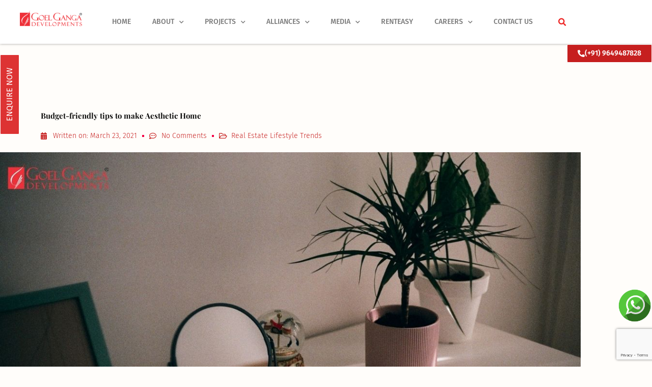

--- FILE ---
content_type: text/html; charset=UTF-8
request_url: https://goelgangadevelopments.com/lifestyle-trends/budget-friendly-tips-to-make-aesthetic-home/
body_size: 37909
content:
<!DOCTYPE html>
<html lang="en-US">
<head>
<meta charset="UTF-8">
<meta name="viewport" content="width=device-width, initial-scale=1">
	<link rel="profile" href="https://gmpg.org/xfn/11"> 
	<meta name='robots' content='index, follow, max-image-preview:large, max-snippet:-1, max-video-preview:-1' />

	<!-- This site is optimized with the Yoast SEO plugin v26.7 - https://yoast.com/wordpress/plugins/seo/ -->
	<title>8 Expert Tips to Create Budget Friendly Aesthetic Home</title>
	<meta name="description" content="We are here to help you and give you budget-friendly tips and tricks as to how you could transform your home into an aesthetic home." />
	<link rel="canonical" href="https://goelgangadevelopments.com/lifestyle-trends/budget-friendly-tips-to-make-aesthetic-home/" />
	<meta property="og:locale" content="en_US" />
	<meta property="og:type" content="article" />
	<meta property="og:title" content="8 Expert Tips to Create Budget Friendly Aesthetic Home" />
	<meta property="og:description" content="We are here to help you and give you budget-friendly tips and tricks as to how you could transform your home into an aesthetic home." />
	<meta property="og:url" content="https://goelgangadevelopments.com/lifestyle-trends/budget-friendly-tips-to-make-aesthetic-home/" />
	<meta property="og:site_name" content="Goel Ganga Developments" />
	<meta property="article:publisher" content="https://www.facebook.com/GoelGangaDevelopments" />
	<meta property="article:published_time" content="2021-03-23T05:02:38+00:00" />
	<meta property="article:modified_time" content="2021-03-24T07:15:22+00:00" />
	<meta property="og:image" content="https://i0.wp.com/goelgangadevelopments.com/wp-content/uploads/2021/03/Goel-Ganga47.jpg?fit=1200%2C628&ssl=1" />
	<meta property="og:image:width" content="1200" />
	<meta property="og:image:height" content="628" />
	<meta property="og:image:type" content="image/jpeg" />
	<meta name="author" content="Amol Mantri" />
	<meta name="twitter:card" content="summary_large_image" />
	<meta name="twitter:creator" content="@Goel_Ganga_Dev" />
	<meta name="twitter:site" content="@Goel_Ganga_Dev" />
	<meta name="twitter:label1" content="Written by" />
	<meta name="twitter:data1" content="Amol Mantri" />
	<meta name="twitter:label2" content="Est. reading time" />
	<meta name="twitter:data2" content="3 minutes" />
	<script type="application/ld+json" class="yoast-schema-graph">{"@context":"https://schema.org","@graph":[{"@type":"Article","@id":"https://goelgangadevelopments.com/lifestyle-trends/budget-friendly-tips-to-make-aesthetic-home/#article","isPartOf":{"@id":"https://goelgangadevelopments.com/lifestyle-trends/budget-friendly-tips-to-make-aesthetic-home/"},"author":{"name":"Amol Mantri","@id":"https://goelgangadevelopments.com/#/schema/person/9da646bf1090bb41b2798f8874e6d8f6"},"headline":"Budget-friendly tips to make Aesthetic Home","datePublished":"2021-03-23T05:02:38+00:00","dateModified":"2021-03-24T07:15:22+00:00","mainEntityOfPage":{"@id":"https://goelgangadevelopments.com/lifestyle-trends/budget-friendly-tips-to-make-aesthetic-home/"},"wordCount":608,"commentCount":0,"publisher":{"@id":"https://goelgangadevelopments.com/#organization"},"image":{"@id":"https://goelgangadevelopments.com/lifestyle-trends/budget-friendly-tips-to-make-aesthetic-home/#primaryimage"},"thumbnailUrl":"https://goelgangadevelopments.com/wp-content/uploads/2021/03/Goel-Ganga47.jpg","keywords":["aesthetic home","Budget-friendly tips","Interior Decoreation"],"articleSection":["Real Estate Lifestyle Trends"],"inLanguage":"en-US","potentialAction":[{"@type":"CommentAction","name":"Comment","target":["https://goelgangadevelopments.com/lifestyle-trends/budget-friendly-tips-to-make-aesthetic-home/#respond"]}]},{"@type":"WebPage","@id":"https://goelgangadevelopments.com/lifestyle-trends/budget-friendly-tips-to-make-aesthetic-home/","url":"https://goelgangadevelopments.com/lifestyle-trends/budget-friendly-tips-to-make-aesthetic-home/","name":"8 Expert Tips to Create Budget Friendly Aesthetic Home","isPartOf":{"@id":"https://goelgangadevelopments.com/#website"},"primaryImageOfPage":{"@id":"https://goelgangadevelopments.com/lifestyle-trends/budget-friendly-tips-to-make-aesthetic-home/#primaryimage"},"image":{"@id":"https://goelgangadevelopments.com/lifestyle-trends/budget-friendly-tips-to-make-aesthetic-home/#primaryimage"},"thumbnailUrl":"https://goelgangadevelopments.com/wp-content/uploads/2021/03/Goel-Ganga47.jpg","datePublished":"2021-03-23T05:02:38+00:00","dateModified":"2021-03-24T07:15:22+00:00","description":"We are here to help you and give you budget-friendly tips and tricks as to how you could transform your home into an aesthetic home.","breadcrumb":{"@id":"https://goelgangadevelopments.com/lifestyle-trends/budget-friendly-tips-to-make-aesthetic-home/#breadcrumb"},"inLanguage":"en-US","potentialAction":[{"@type":"ReadAction","target":["https://goelgangadevelopments.com/lifestyle-trends/budget-friendly-tips-to-make-aesthetic-home/"]}]},{"@type":"ImageObject","inLanguage":"en-US","@id":"https://goelgangadevelopments.com/lifestyle-trends/budget-friendly-tips-to-make-aesthetic-home/#primaryimage","url":"https://goelgangadevelopments.com/wp-content/uploads/2021/03/Goel-Ganga47.jpg","contentUrl":"https://goelgangadevelopments.com/wp-content/uploads/2021/03/Goel-Ganga47.jpg","width":1200,"height":628,"caption":"aesthetic-home-designs"},{"@type":"BreadcrumbList","@id":"https://goelgangadevelopments.com/lifestyle-trends/budget-friendly-tips-to-make-aesthetic-home/#breadcrumb","itemListElement":[{"@type":"ListItem","position":1,"name":"Home","item":"https://goelgangadevelopments.com/"},{"@type":"ListItem","position":2,"name":"Budget-friendly tips to make Aesthetic Home"}]},{"@type":"WebSite","@id":"https://goelgangadevelopments.com/#website","url":"https://goelgangadevelopments.com/","name":"Goel Ganga Developments","description":"Real Estate Developer in Pune","publisher":{"@id":"https://goelgangadevelopments.com/#organization"},"potentialAction":[{"@type":"SearchAction","target":{"@type":"EntryPoint","urlTemplate":"https://goelgangadevelopments.com/?s={search_term_string}"},"query-input":{"@type":"PropertyValueSpecification","valueRequired":true,"valueName":"search_term_string"}}],"inLanguage":"en-US"},{"@type":"Organization","@id":"https://goelgangadevelopments.com/#organization","name":"Goel Ganga Developments","url":"https://goelgangadevelopments.com/","logo":{"@type":"ImageObject","inLanguage":"en-US","@id":"https://goelgangadevelopments.com/#/schema/logo/image/","url":"https://i0.wp.com/goelgangadevelopments.com/wp-content/uploads/2019/08/GGD-Pune-Logo-2019.png?fit=1200%2C320&ssl=1","contentUrl":"https://i0.wp.com/goelgangadevelopments.com/wp-content/uploads/2019/08/GGD-Pune-Logo-2019.png?fit=1200%2C320&ssl=1","width":1200,"height":320,"caption":"Goel Ganga Developments"},"image":{"@id":"https://goelgangadevelopments.com/#/schema/logo/image/"},"sameAs":["https://www.facebook.com/GoelGangaDevelopments","https://x.com/Goel_Ganga_Dev","https://www.instagram.com/goelganga_developments/","https://www.linkedin.com/company/goel-ganga-developments/"]},{"@type":"Person","@id":"https://goelgangadevelopments.com/#/schema/person/9da646bf1090bb41b2798f8874e6d8f6","name":"Amol Mantri","image":{"@type":"ImageObject","inLanguage":"en-US","@id":"https://goelgangadevelopments.com/#/schema/person/image/","url":"https://secure.gravatar.com/avatar/0fd880d03795632a31d11b480cd5908f619430683ff4d7475e4f00be82ce8e62?s=96&d=mm&r=g","contentUrl":"https://secure.gravatar.com/avatar/0fd880d03795632a31d11b480cd5908f619430683ff4d7475e4f00be82ce8e62?s=96&d=mm&r=g","caption":"Amol Mantri"}}]}</script>
	<!-- / Yoast SEO plugin. -->


<link rel='dns-prefetch' href='//www.googletagmanager.com' />
<link rel='dns-prefetch' href='//fonts.googleapis.com' />
<link rel="alternate" type="application/rss+xml" title="Goel Ganga Developments &raquo; Feed" href="https://goelgangadevelopments.com/feed/" />
<link rel="alternate" type="application/rss+xml" title="Goel Ganga Developments &raquo; Comments Feed" href="https://goelgangadevelopments.com/comments/feed/" />
<link rel="alternate" type="application/rss+xml" title="Goel Ganga Developments &raquo; Budget-friendly tips to make Aesthetic Home Comments Feed" href="https://goelgangadevelopments.com/lifestyle-trends/budget-friendly-tips-to-make-aesthetic-home/feed/" />
<link rel="alternate" title="oEmbed (JSON)" type="application/json+oembed" href="https://goelgangadevelopments.com/wp-json/oembed/1.0/embed?url=https%3A%2F%2Fgoelgangadevelopments.com%2Flifestyle-trends%2Fbudget-friendly-tips-to-make-aesthetic-home%2F" />
<link rel="alternate" title="oEmbed (XML)" type="text/xml+oembed" href="https://goelgangadevelopments.com/wp-json/oembed/1.0/embed?url=https%3A%2F%2Fgoelgangadevelopments.com%2Flifestyle-trends%2Fbudget-friendly-tips-to-make-aesthetic-home%2F&#038;format=xml" />
<style id='wp-img-auto-sizes-contain-inline-css'>
img:is([sizes=auto i],[sizes^="auto," i]){contain-intrinsic-size:3000px 1500px}
/*# sourceURL=wp-img-auto-sizes-contain-inline-css */
</style>
<link rel='stylesheet' id='astra-theme-css-css' href='https://goelgangadevelopments.com/wp-content/themes/astra/assets/css/minified/style.min.css?ver=4.12.0' media='all' />
<style id='astra-theme-css-inline-css'>
.ast-no-sidebar .entry-content .alignfull {margin-left: calc( -50vw + 50%);margin-right: calc( -50vw + 50%);max-width: 100vw;width: 100vw;}.ast-no-sidebar .entry-content .alignwide {margin-left: calc(-41vw + 50%);margin-right: calc(-41vw + 50%);max-width: unset;width: unset;}.ast-no-sidebar .entry-content .alignfull .alignfull,.ast-no-sidebar .entry-content .alignfull .alignwide,.ast-no-sidebar .entry-content .alignwide .alignfull,.ast-no-sidebar .entry-content .alignwide .alignwide,.ast-no-sidebar .entry-content .wp-block-column .alignfull,.ast-no-sidebar .entry-content .wp-block-column .alignwide{width: 100%;margin-left: auto;margin-right: auto;}.wp-block-gallery,.blocks-gallery-grid {margin: 0;}.wp-block-separator {max-width: 100px;}.wp-block-separator.is-style-wide,.wp-block-separator.is-style-dots {max-width: none;}.entry-content .has-2-columns .wp-block-column:first-child {padding-right: 10px;}.entry-content .has-2-columns .wp-block-column:last-child {padding-left: 10px;}@media (max-width: 782px) {.entry-content .wp-block-columns .wp-block-column {flex-basis: 100%;}.entry-content .has-2-columns .wp-block-column:first-child {padding-right: 0;}.entry-content .has-2-columns .wp-block-column:last-child {padding-left: 0;}}body .entry-content .wp-block-latest-posts {margin-left: 0;}body .entry-content .wp-block-latest-posts li {list-style: none;}.ast-no-sidebar .ast-container .entry-content .wp-block-latest-posts {margin-left: 0;}.ast-header-break-point .entry-content .alignwide {margin-left: auto;margin-right: auto;}.entry-content .blocks-gallery-item img {margin-bottom: auto;}.wp-block-pullquote {border-top: 4px solid #555d66;border-bottom: 4px solid #555d66;color: #40464d;}:root{--ast-post-nav-space:0;--ast-container-default-xlg-padding:6.67em;--ast-container-default-lg-padding:5.67em;--ast-container-default-slg-padding:4.34em;--ast-container-default-md-padding:3.34em;--ast-container-default-sm-padding:6.67em;--ast-container-default-xs-padding:2.4em;--ast-container-default-xxs-padding:1.4em;--ast-code-block-background:#EEEEEE;--ast-comment-inputs-background:#FAFAFA;--ast-normal-container-width:1200px;--ast-narrow-container-width:750px;--ast-blog-title-font-weight:normal;--ast-blog-meta-weight:inherit;--ast-global-color-primary:var(--ast-global-color-5);--ast-global-color-secondary:var(--ast-global-color-4);--ast-global-color-alternate-background:var(--ast-global-color-7);--ast-global-color-subtle-background:var(--ast-global-color-6);--ast-bg-style-guide:var( --ast-global-color-secondary,--ast-global-color-5 );--ast-shadow-style-guide:0px 0px 4px 0 #00000057;--ast-global-dark-bg-style:#fff;--ast-global-dark-lfs:#fbfbfb;--ast-widget-bg-color:#fafafa;--ast-wc-container-head-bg-color:#fbfbfb;--ast-title-layout-bg:#eeeeee;--ast-search-border-color:#e7e7e7;--ast-lifter-hover-bg:#e6e6e6;--ast-gallery-block-color:#000;--srfm-color-input-label:var(--ast-global-color-2);}html{font-size:93.75%;}a,.page-title{color:#dd3333;}a:hover,a:focus{color:#dd3333;}body,button,input,select,textarea,.ast-button,.ast-custom-button{font-family:'Fira Sans',sans-serif;font-weight:400;font-size:15px;font-size:1rem;line-height:var(--ast-body-line-height,1.65em);}blockquote{color:var(--ast-global-color-3);}.ast-site-identity .site-title a{color:var(--ast-global-color-2);}.site-title{font-size:35px;font-size:2.3333333333333rem;display:none;}.site-header .site-description{font-size:15px;font-size:1rem;display:none;}.entry-title{font-size:26px;font-size:1.7333333333333rem;}.archive .ast-article-post .ast-article-inner,.blog .ast-article-post .ast-article-inner,.archive .ast-article-post .ast-article-inner:hover,.blog .ast-article-post .ast-article-inner:hover{overflow:hidden;}h1,.entry-content :where(h1){font-size:40px;font-size:2.6666666666667rem;line-height:1.4em;}h2,.entry-content :where(h2){font-size:32px;font-size:2.1333333333333rem;line-height:1.3em;}h3,.entry-content :where(h3){font-size:26px;font-size:1.7333333333333rem;line-height:1.3em;}h4,.entry-content :where(h4){font-size:24px;font-size:1.6rem;line-height:1.2em;}h5,.entry-content :where(h5){font-size:20px;font-size:1.3333333333333rem;line-height:1.2em;}h6,.entry-content :where(h6){font-size:16px;font-size:1.0666666666667rem;line-height:1.25em;}::selection{background-color:#dd3333;color:#ffffff;}body,h1,h2,h3,h4,h5,h6,.entry-title a,.entry-content :where(h1,h2,h3,h4,h5,h6){color:var(--ast-global-color-3);}.tagcloud a:hover,.tagcloud a:focus,.tagcloud a.current-item{color:#ffffff;border-color:#dd3333;background-color:#dd3333;}input:focus,input[type="text"]:focus,input[type="email"]:focus,input[type="url"]:focus,input[type="password"]:focus,input[type="reset"]:focus,input[type="search"]:focus,textarea:focus{border-color:#dd3333;}input[type="radio"]:checked,input[type=reset],input[type="checkbox"]:checked,input[type="checkbox"]:hover:checked,input[type="checkbox"]:focus:checked,input[type=range]::-webkit-slider-thumb{border-color:#dd3333;background-color:#dd3333;box-shadow:none;}.site-footer a:hover + .post-count,.site-footer a:focus + .post-count{background:#dd3333;border-color:#dd3333;}.single .nav-links .nav-previous,.single .nav-links .nav-next{color:#dd3333;}.entry-meta,.entry-meta *{line-height:1.45;color:#dd3333;}.entry-meta a:not(.ast-button):hover,.entry-meta a:not(.ast-button):hover *,.entry-meta a:not(.ast-button):focus,.entry-meta a:not(.ast-button):focus *,.page-links > .page-link,.page-links .page-link:hover,.post-navigation a:hover{color:#dd3333;}#cat option,.secondary .calendar_wrap thead a,.secondary .calendar_wrap thead a:visited{color:#dd3333;}.secondary .calendar_wrap #today,.ast-progress-val span{background:#dd3333;}.secondary a:hover + .post-count,.secondary a:focus + .post-count{background:#dd3333;border-color:#dd3333;}.calendar_wrap #today > a{color:#ffffff;}.page-links .page-link,.single .post-navigation a{color:#dd3333;}.ast-search-menu-icon .search-form button.search-submit{padding:0 4px;}.ast-search-menu-icon form.search-form{padding-right:0;}.ast-header-search .ast-search-menu-icon.ast-dropdown-active .search-form,.ast-header-search .ast-search-menu-icon.ast-dropdown-active .search-field:focus{transition:all 0.2s;}.search-form input.search-field:focus{outline:none;}.widget-title,.widget .wp-block-heading{font-size:21px;font-size:1.4rem;color:var(--ast-global-color-3);}.single .ast-author-details .author-title{color:#dd3333;}.ast-search-menu-icon.slide-search a:focus-visible:focus-visible,.astra-search-icon:focus-visible,#close:focus-visible,a:focus-visible,.ast-menu-toggle:focus-visible,.site .skip-link:focus-visible,.wp-block-loginout input:focus-visible,.wp-block-search.wp-block-search__button-inside .wp-block-search__inside-wrapper,.ast-header-navigation-arrow:focus-visible,.ast-orders-table__row .ast-orders-table__cell:focus-visible,a#ast-apply-coupon:focus-visible,#ast-apply-coupon:focus-visible,#close:focus-visible,.button.search-submit:focus-visible,#search_submit:focus,.normal-search:focus-visible,.ast-header-account-wrap:focus-visible,.astra-cart-drawer-close:focus,.ast-single-variation:focus,.ast-button:focus,.ast-builder-button-wrap:has(.ast-custom-button-link:focus),.ast-builder-button-wrap .ast-custom-button-link:focus{outline-style:dotted;outline-color:inherit;outline-width:thin;}input:focus,input[type="text"]:focus,input[type="email"]:focus,input[type="url"]:focus,input[type="password"]:focus,input[type="reset"]:focus,input[type="search"]:focus,input[type="number"]:focus,textarea:focus,.wp-block-search__input:focus,[data-section="section-header-mobile-trigger"] .ast-button-wrap .ast-mobile-menu-trigger-minimal:focus,.ast-mobile-popup-drawer.active .menu-toggle-close:focus,#ast-scroll-top:focus,#coupon_code:focus,#ast-coupon-code:focus{border-style:dotted;border-color:inherit;border-width:thin;}input{outline:none;}.main-header-menu .menu-link,.ast-header-custom-item a{color:var(--ast-global-color-3);}.main-header-menu .menu-item:hover > .menu-link,.main-header-menu .menu-item:hover > .ast-menu-toggle,.main-header-menu .ast-masthead-custom-menu-items a:hover,.main-header-menu .menu-item.focus > .menu-link,.main-header-menu .menu-item.focus > .ast-menu-toggle,.main-header-menu .current-menu-item > .menu-link,.main-header-menu .current-menu-ancestor > .menu-link,.main-header-menu .current-menu-item > .ast-menu-toggle,.main-header-menu .current-menu-ancestor > .ast-menu-toggle{color:#dd3333;}.header-main-layout-3 .ast-main-header-bar-alignment{margin-right:auto;}.header-main-layout-2 .site-header-section-left .ast-site-identity{text-align:left;}.ast-logo-title-inline .site-logo-img{padding-right:1em;}.site-logo-img img{ transition:all 0.2s linear;}body .ast-oembed-container *{position:absolute;top:0;width:100%;height:100%;left:0;}body .wp-block-embed-pocket-casts .ast-oembed-container *{position:unset;}.ast-header-break-point .ast-mobile-menu-buttons-minimal.menu-toggle{background:transparent;color:#dd3333;}.ast-header-break-point .ast-mobile-menu-buttons-outline.menu-toggle{background:transparent;border:1px solid #dd3333;color:#dd3333;}.ast-header-break-point .ast-mobile-menu-buttons-fill.menu-toggle{background:#dd3333;}.ast-single-post-featured-section + article {margin-top: 2em;}.site-content .ast-single-post-featured-section img {width: 100%;overflow: hidden;object-fit: cover;}.site > .ast-single-related-posts-container {margin-top: 0;}@media (min-width: 769px) {.ast-desktop .ast-container--narrow {max-width: var(--ast-narrow-container-width);margin: 0 auto;}}.ast-page-builder-template .hentry {margin: 0;}.ast-page-builder-template .site-content > .ast-container {max-width: 100%;padding: 0;}.ast-page-builder-template .site .site-content #primary {padding: 0;margin: 0;}.ast-page-builder-template .no-results {text-align: center;margin: 4em auto;}.ast-page-builder-template .ast-pagination {padding: 2em;}.ast-page-builder-template .entry-header.ast-no-title.ast-no-thumbnail {margin-top: 0;}.ast-page-builder-template .entry-header.ast-header-without-markup {margin-top: 0;margin-bottom: 0;}.ast-page-builder-template .entry-header.ast-no-title.ast-no-meta {margin-bottom: 0;}.ast-page-builder-template.single .post-navigation {padding-bottom: 2em;}.ast-page-builder-template.single-post .site-content > .ast-container {max-width: 100%;}.ast-page-builder-template .entry-header {margin-top: 4em;margin-left: auto;margin-right: auto;padding-left: 20px;padding-right: 20px;}.single.ast-page-builder-template .entry-header {padding-left: 20px;padding-right: 20px;}.ast-page-builder-template .ast-archive-description {margin: 4em auto 0;padding-left: 20px;padding-right: 20px;}.ast-page-builder-template.ast-no-sidebar .entry-content .alignwide {margin-left: 0;margin-right: 0;}.footer-adv .footer-adv-overlay{border-top-style:solid;border-top-color:#7a7a7a;}@media( max-width: 420px ) {.single .nav-links .nav-previous,.single .nav-links .nav-next {width: 100%;text-align: center;}}.wp-block-buttons.aligncenter{justify-content:center;}@media (max-width:782px){.entry-content .wp-block-columns .wp-block-column{margin-left:0px;}}.wp-block-image.aligncenter{margin-left:auto;margin-right:auto;}.wp-block-table.aligncenter{margin-left:auto;margin-right:auto;}.wp-block-buttons .wp-block-button.is-style-outline .wp-block-button__link.wp-element-button,.ast-outline-button,.wp-block-uagb-buttons-child .uagb-buttons-repeater.ast-outline-button{border-top-width:2px;border-right-width:2px;border-bottom-width:2px;border-left-width:2px;font-family:inherit;font-weight:inherit;line-height:1em;}.wp-block-button .wp-block-button__link.wp-element-button.is-style-outline:not(.has-background),.wp-block-button.is-style-outline>.wp-block-button__link.wp-element-button:not(.has-background),.ast-outline-button{background-color:transparent;}.entry-content[data-ast-blocks-layout] > figure{margin-bottom:1em;}.elementor-widget-container .elementor-loop-container .e-loop-item[data-elementor-type="loop-item"]{width:100%;}@media (max-width:768px){.ast-left-sidebar #content > .ast-container{display:flex;flex-direction:column-reverse;width:100%;}.ast-separate-container .ast-article-post,.ast-separate-container .ast-article-single{padding:1.5em 2.14em;}.ast-author-box img.avatar{margin:20px 0 0 0;}}@media (min-width:769px){.ast-separate-container.ast-right-sidebar #primary,.ast-separate-container.ast-left-sidebar #primary{border:0;}.search-no-results.ast-separate-container #primary{margin-bottom:4em;}}.menu-toggle,button,.ast-button,.ast-custom-button,.button,input#submit,input[type="button"],input[type="submit"],input[type="reset"]{color:#ffffff;border-color:#dd3333;background-color:#dd3333;padding-top:10px;padding-right:40px;padding-bottom:10px;padding-left:40px;font-family:inherit;font-weight:inherit;}button:focus,.menu-toggle:hover,button:hover,.ast-button:hover,.ast-custom-button:hover .button:hover,.ast-custom-button:hover,input[type=reset]:hover,input[type=reset]:focus,input#submit:hover,input#submit:focus,input[type="button"]:hover,input[type="button"]:focus,input[type="submit"]:hover,input[type="submit"]:focus{color:#ffffff;background-color:#dd3333;border-color:#dd3333;}@media (max-width:768px){.ast-mobile-header-stack .main-header-bar .ast-search-menu-icon{display:inline-block;}.ast-header-break-point.ast-header-custom-item-outside .ast-mobile-header-stack .main-header-bar .ast-search-icon{margin:0;}.ast-comment-avatar-wrap img{max-width:2.5em;}.ast-comment-meta{padding:0 1.8888em 1.3333em;}.ast-separate-container .ast-comment-list li.depth-1{padding:1.5em 2.14em;}.ast-separate-container .comment-respond{padding:2em 2.14em;}}@media (min-width:544px){.ast-container{max-width:100%;}}@media (max-width:544px){.ast-separate-container .ast-article-post,.ast-separate-container .ast-article-single,.ast-separate-container .comments-title,.ast-separate-container .ast-archive-description{padding:1.5em 1em;}.ast-separate-container #content .ast-container{padding-left:0.54em;padding-right:0.54em;}.ast-separate-container .ast-comment-list .bypostauthor{padding:.5em;}.ast-search-menu-icon.ast-dropdown-active .search-field{width:170px;}.site-branding img,.site-header .site-logo-img .custom-logo-link img{max-width:100%;}} #ast-mobile-header .ast-site-header-cart-li a{pointer-events:none;}body,.ast-separate-container{background-color:rgba(255,253,249,0.77);}.ast-no-sidebar.ast-separate-container .entry-content .alignfull {margin-left: -6.67em;margin-right: -6.67em;width: auto;}@media (max-width: 1200px) {.ast-no-sidebar.ast-separate-container .entry-content .alignfull {margin-left: -2.4em;margin-right: -2.4em;}}@media (max-width: 768px) {.ast-no-sidebar.ast-separate-container .entry-content .alignfull {margin-left: -2.14em;margin-right: -2.14em;}}@media (max-width: 544px) {.ast-no-sidebar.ast-separate-container .entry-content .alignfull {margin-left: -1em;margin-right: -1em;}}.ast-no-sidebar.ast-separate-container .entry-content .alignwide {margin-left: -20px;margin-right: -20px;}.ast-no-sidebar.ast-separate-container .entry-content .wp-block-column .alignfull,.ast-no-sidebar.ast-separate-container .entry-content .wp-block-column .alignwide {margin-left: auto;margin-right: auto;width: 100%;}@media (max-width:768px){.site-title{display:none;}.site-header .site-description{display:none;}h1,.entry-content :where(h1){font-size:30px;}h2,.entry-content :where(h2){font-size:25px;}h3,.entry-content :where(h3){font-size:20px;}}@media (max-width:544px){.site-title{display:none;}.site-header .site-description{display:none;}h1,.entry-content :where(h1){font-size:30px;}h2,.entry-content :where(h2){font-size:25px;}h3,.entry-content :where(h3){font-size:20px;}}@media (max-width:768px){html{font-size:85.5%;}}@media (max-width:544px){html{font-size:85.5%;}}@media (min-width:769px){.ast-container{max-width:1240px;}}@font-face {font-family: "Astra";src: url(https://goelgangadevelopments.com/wp-content/themes/astra/assets/fonts/astra.woff) format("woff"),url(https://goelgangadevelopments.com/wp-content/themes/astra/assets/fonts/astra.ttf) format("truetype"),url(https://goelgangadevelopments.com/wp-content/themes/astra/assets/fonts/astra.svg#astra) format("svg");font-weight: normal;font-style: normal;font-display: fallback;}@media (max-width:921px) {.main-header-bar .main-header-bar-navigation{display:none;}}.ast-desktop .main-header-menu.submenu-with-border .sub-menu,.ast-desktop .main-header-menu.submenu-with-border .astra-full-megamenu-wrapper{border-color:#dd3333;}.ast-desktop .main-header-menu.submenu-with-border .sub-menu{border-top-width:2px;border-style:solid;}.ast-desktop .main-header-menu.submenu-with-border .sub-menu .sub-menu{top:-2px;}.ast-desktop .main-header-menu.submenu-with-border .sub-menu .menu-link,.ast-desktop .main-header-menu.submenu-with-border .children .menu-link{border-bottom-width:0px;border-style:solid;border-color:#eaeaea;}@media (min-width:769px){.main-header-menu .sub-menu .menu-item.ast-left-align-sub-menu:hover > .sub-menu,.main-header-menu .sub-menu .menu-item.ast-left-align-sub-menu.focus > .sub-menu{margin-left:-0px;}}.ast-small-footer{border-top-style:solid;border-top-width:1px;border-top-color:#7a7a7a;}.ast-small-footer-wrap{text-align:center;}.site .comments-area{padding-bottom:3em;}.ast-header-break-point.ast-header-custom-item-inside .main-header-bar .main-header-bar-navigation .ast-search-icon {display: none;}.ast-header-break-point.ast-header-custom-item-inside .main-header-bar .ast-search-menu-icon .search-form {padding: 0;display: block;overflow: hidden;}.ast-header-break-point .ast-header-custom-item .widget:last-child {margin-bottom: 1em;}.ast-header-custom-item .widget {margin: 0.5em;display: inline-block;vertical-align: middle;}.ast-header-custom-item .widget p {margin-bottom: 0;}.ast-header-custom-item .widget li {width: auto;}.ast-header-custom-item-inside .button-custom-menu-item .menu-link {display: none;}.ast-header-custom-item-inside.ast-header-break-point .button-custom-menu-item .ast-custom-button-link {display: none;}.ast-header-custom-item-inside.ast-header-break-point .button-custom-menu-item .menu-link {display: block;}.ast-header-break-point.ast-header-custom-item-outside .main-header-bar .ast-search-icon {margin-right: 1em;}.ast-header-break-point.ast-header-custom-item-inside .main-header-bar .ast-search-menu-icon .search-field,.ast-header-break-point.ast-header-custom-item-inside .main-header-bar .ast-search-menu-icon.ast-inline-search .search-field {width: 100%;padding-right: 5.5em;}.ast-header-break-point.ast-header-custom-item-inside .main-header-bar .ast-search-menu-icon .search-submit {display: block;position: absolute;height: 100%;top: 0;right: 0;padding: 0 1em;border-radius: 0;}.ast-header-break-point .ast-header-custom-item .ast-masthead-custom-menu-items {padding-left: 20px;padding-right: 20px;margin-bottom: 1em;margin-top: 1em;}.ast-header-custom-item-inside.ast-header-break-point .button-custom-menu-item {padding-left: 0;padding-right: 0;margin-top: 0;margin-bottom: 0;}.astra-icon-down_arrow::after {content: "\e900";font-family: Astra;}.astra-icon-close::after {content: "\e5cd";font-family: Astra;}.astra-icon-drag_handle::after {content: "\e25d";font-family: Astra;}.astra-icon-format_align_justify::after {content: "\e235";font-family: Astra;}.astra-icon-menu::after {content: "\e5d2";font-family: Astra;}.astra-icon-reorder::after {content: "\e8fe";font-family: Astra;}.astra-icon-search::after {content: "\e8b6";font-family: Astra;}.astra-icon-zoom_in::after {content: "\e56b";font-family: Astra;}.astra-icon-check-circle::after {content: "\e901";font-family: Astra;}.astra-icon-shopping-cart::after {content: "\f07a";font-family: Astra;}.astra-icon-shopping-bag::after {content: "\f290";font-family: Astra;}.astra-icon-shopping-basket::after {content: "\f291";font-family: Astra;}.astra-icon-circle-o::after {content: "\e903";font-family: Astra;}.astra-icon-certificate::after {content: "\e902";font-family: Astra;}blockquote {padding: 1.2em;}:root .has-ast-global-color-0-color{color:var(--ast-global-color-0);}:root .has-ast-global-color-0-background-color{background-color:var(--ast-global-color-0);}:root .wp-block-button .has-ast-global-color-0-color{color:var(--ast-global-color-0);}:root .wp-block-button .has-ast-global-color-0-background-color{background-color:var(--ast-global-color-0);}:root .has-ast-global-color-1-color{color:var(--ast-global-color-1);}:root .has-ast-global-color-1-background-color{background-color:var(--ast-global-color-1);}:root .wp-block-button .has-ast-global-color-1-color{color:var(--ast-global-color-1);}:root .wp-block-button .has-ast-global-color-1-background-color{background-color:var(--ast-global-color-1);}:root .has-ast-global-color-2-color{color:var(--ast-global-color-2);}:root .has-ast-global-color-2-background-color{background-color:var(--ast-global-color-2);}:root .wp-block-button .has-ast-global-color-2-color{color:var(--ast-global-color-2);}:root .wp-block-button .has-ast-global-color-2-background-color{background-color:var(--ast-global-color-2);}:root .has-ast-global-color-3-color{color:var(--ast-global-color-3);}:root .has-ast-global-color-3-background-color{background-color:var(--ast-global-color-3);}:root .wp-block-button .has-ast-global-color-3-color{color:var(--ast-global-color-3);}:root .wp-block-button .has-ast-global-color-3-background-color{background-color:var(--ast-global-color-3);}:root .has-ast-global-color-4-color{color:var(--ast-global-color-4);}:root .has-ast-global-color-4-background-color{background-color:var(--ast-global-color-4);}:root .wp-block-button .has-ast-global-color-4-color{color:var(--ast-global-color-4);}:root .wp-block-button .has-ast-global-color-4-background-color{background-color:var(--ast-global-color-4);}:root .has-ast-global-color-5-color{color:var(--ast-global-color-5);}:root .has-ast-global-color-5-background-color{background-color:var(--ast-global-color-5);}:root .wp-block-button .has-ast-global-color-5-color{color:var(--ast-global-color-5);}:root .wp-block-button .has-ast-global-color-5-background-color{background-color:var(--ast-global-color-5);}:root .has-ast-global-color-6-color{color:var(--ast-global-color-6);}:root .has-ast-global-color-6-background-color{background-color:var(--ast-global-color-6);}:root .wp-block-button .has-ast-global-color-6-color{color:var(--ast-global-color-6);}:root .wp-block-button .has-ast-global-color-6-background-color{background-color:var(--ast-global-color-6);}:root .has-ast-global-color-7-color{color:var(--ast-global-color-7);}:root .has-ast-global-color-7-background-color{background-color:var(--ast-global-color-7);}:root .wp-block-button .has-ast-global-color-7-color{color:var(--ast-global-color-7);}:root .wp-block-button .has-ast-global-color-7-background-color{background-color:var(--ast-global-color-7);}:root .has-ast-global-color-8-color{color:var(--ast-global-color-8);}:root .has-ast-global-color-8-background-color{background-color:var(--ast-global-color-8);}:root .wp-block-button .has-ast-global-color-8-color{color:var(--ast-global-color-8);}:root .wp-block-button .has-ast-global-color-8-background-color{background-color:var(--ast-global-color-8);}:root{--ast-global-color-0:#0170B9;--ast-global-color-1:#3a3a3a;--ast-global-color-2:#3a3a3a;--ast-global-color-3:#4B4F58;--ast-global-color-4:#F5F5F5;--ast-global-color-5:#FFFFFF;--ast-global-color-6:#E5E5E5;--ast-global-color-7:#424242;--ast-global-color-8:#000000;}:root {--ast-border-color : #dddddd;}.ast-single-entry-banner {-js-display: flex;display: flex;flex-direction: column;justify-content: center;text-align: center;position: relative;background: var(--ast-title-layout-bg);}.ast-single-entry-banner[data-banner-layout="layout-1"] {max-width: 1200px;background: inherit;padding: 20px 0;}.ast-single-entry-banner[data-banner-width-type="custom"] {margin: 0 auto;width: 100%;}.ast-single-entry-banner + .site-content .entry-header {margin-bottom: 0;}.site .ast-author-avatar {--ast-author-avatar-size: ;}a.ast-underline-text {text-decoration: underline;}.ast-container > .ast-terms-link {position: relative;display: block;}a.ast-button.ast-badge-tax {padding: 4px 8px;border-radius: 3px;font-size: inherit;}header.entry-header{text-align:left;}header.entry-header > *:not(:last-child){margin-bottom:10px;}@media (max-width:768px){header.entry-header{text-align:left;}}@media (max-width:544px){header.entry-header{text-align:left;}}.ast-archive-entry-banner {-js-display: flex;display: flex;flex-direction: column;justify-content: center;text-align: center;position: relative;background: var(--ast-title-layout-bg);}.ast-archive-entry-banner[data-banner-width-type="custom"] {margin: 0 auto;width: 100%;}.ast-archive-entry-banner[data-banner-layout="layout-1"] {background: inherit;padding: 20px 0;text-align: left;}body.archive .ast-archive-description{max-width:1200px;width:100%;text-align:left;padding-top:3em;padding-right:3em;padding-bottom:3em;padding-left:3em;}body.archive .ast-archive-description .ast-archive-title,body.archive .ast-archive-description .ast-archive-title *{font-size:40px;font-size:2.6666666666667rem;text-transform:capitalize;}body.archive .ast-archive-description > *:not(:last-child){margin-bottom:10px;}@media (max-width:768px){body.archive .ast-archive-description{text-align:left;}}@media (max-width:544px){body.archive .ast-archive-description{text-align:left;}}.ast-breadcrumbs .trail-browse,.ast-breadcrumbs .trail-items,.ast-breadcrumbs .trail-items li{display:inline-block;margin:0;padding:0;border:none;background:inherit;text-indent:0;text-decoration:none;}.ast-breadcrumbs .trail-browse{font-size:inherit;font-style:inherit;font-weight:inherit;color:inherit;}.ast-breadcrumbs .trail-items{list-style:none;}.trail-items li::after{padding:0 0.3em;content:"\00bb";}.trail-items li:last-of-type::after{display:none;}h1,h2,h3,h4,h5,h6,.entry-content :where(h1,h2,h3,h4,h5,h6){color:var(--ast-global-color-2);}.elementor-posts-container [CLASS*="ast-width-"]{width:100%;}.elementor-template-full-width .ast-container{display:block;}.elementor-screen-only,.screen-reader-text,.screen-reader-text span,.ui-helper-hidden-accessible{top:0 !important;}@media (max-width:544px){.elementor-element .elementor-wc-products .woocommerce[class*="columns-"] ul.products li.product{width:auto;margin:0;}.elementor-element .woocommerce .woocommerce-result-count{float:none;}}.ast-header-break-point .main-header-bar{border-bottom-width:1px;}@media (min-width:769px){.main-header-bar{border-bottom-width:1px;}}.main-header-menu .menu-item,#astra-footer-menu .menu-item,.main-header-bar .ast-masthead-custom-menu-items{-js-display:flex;display:flex;-webkit-box-pack:center;-webkit-justify-content:center;-moz-box-pack:center;-ms-flex-pack:center;justify-content:center;-webkit-box-orient:vertical;-webkit-box-direction:normal;-webkit-flex-direction:column;-moz-box-orient:vertical;-moz-box-direction:normal;-ms-flex-direction:column;flex-direction:column;}.main-header-menu > .menu-item > .menu-link,#astra-footer-menu > .menu-item > .menu-link{height:100%;-webkit-box-align:center;-webkit-align-items:center;-moz-box-align:center;-ms-flex-align:center;align-items:center;-js-display:flex;display:flex;}.ast-primary-menu-disabled .main-header-bar .ast-masthead-custom-menu-items{flex:unset;}.header-main-layout-1 .ast-flex.main-header-container,.header-main-layout-3 .ast-flex.main-header-container{-webkit-align-content:center;-ms-flex-line-pack:center;align-content:center;-webkit-box-align:center;-webkit-align-items:center;-moz-box-align:center;-ms-flex-align:center;align-items:center;}.main-header-menu .sub-menu .menu-item.menu-item-has-children > .menu-link:after{position:absolute;right:1em;top:50%;transform:translate(0,-50%) rotate(270deg);}.ast-header-break-point .main-header-bar .main-header-bar-navigation .page_item_has_children > .ast-menu-toggle::before,.ast-header-break-point .main-header-bar .main-header-bar-navigation .menu-item-has-children > .ast-menu-toggle::before,.ast-mobile-popup-drawer .main-header-bar-navigation .menu-item-has-children>.ast-menu-toggle::before,.ast-header-break-point .ast-mobile-header-wrap .main-header-bar-navigation .menu-item-has-children > .ast-menu-toggle::before{font-weight:bold;content:"\e900";font-family:Astra;text-decoration:inherit;display:inline-block;}.ast-header-break-point .main-navigation ul.sub-menu .menu-item .menu-link:before{content:"\e900";font-family:Astra;font-size:.65em;text-decoration:inherit;display:inline-block;transform:translate(0,-2px) rotateZ(270deg);margin-right:5px;}.widget_search .search-form:after{font-family:Astra;font-size:1.2em;font-weight:normal;content:"\e8b6";position:absolute;top:50%;right:15px;transform:translate(0,-50%);}.astra-search-icon::before{content:"\e8b6";font-family:Astra;font-style:normal;font-weight:normal;text-decoration:inherit;text-align:center;-webkit-font-smoothing:antialiased;-moz-osx-font-smoothing:grayscale;z-index:3;}.main-header-bar .main-header-bar-navigation .page_item_has_children > a:after,.main-header-bar .main-header-bar-navigation .menu-item-has-children > a:after,.menu-item-has-children .ast-header-navigation-arrow:after{content:"\e900";display:inline-block;font-family:Astra;font-size:.6rem;font-weight:bold;text-rendering:auto;-webkit-font-smoothing:antialiased;-moz-osx-font-smoothing:grayscale;margin-left:10px;line-height:normal;}.menu-item-has-children .sub-menu .ast-header-navigation-arrow:after{margin-left:0;}.ast-mobile-popup-drawer .main-header-bar-navigation .ast-submenu-expanded>.ast-menu-toggle::before{transform:rotateX(180deg);}.ast-header-break-point .main-header-bar-navigation .menu-item-has-children > .menu-link:after{display:none;}@media (min-width:769px){.ast-builder-menu .main-navigation > ul > li:last-child a{margin-right:0;}}.ast-separate-container .ast-article-inner{background-color:var(--ast-global-color-5);}@media (max-width:768px){.ast-separate-container .ast-article-inner{background-color:var(--ast-global-color-5);}}@media (max-width:544px){.ast-separate-container .ast-article-inner{background-color:var(--ast-global-color-5);}}.ast-separate-container .ast-article-single:not(.ast-related-post),.ast-separate-container .error-404,.ast-separate-container .no-results,.single.ast-separate-container.ast-author-meta,.ast-separate-container .related-posts-title-wrapper,.ast-separate-container .comments-count-wrapper,.ast-box-layout.ast-plain-container .site-content,.ast-padded-layout.ast-plain-container .site-content,.ast-separate-container .ast-archive-description,.ast-separate-container .comments-area .comment-respond,.ast-separate-container .comments-area .ast-comment-list li,.ast-separate-container .comments-area .comments-title{background-color:var(--ast-global-color-5);}@media (max-width:768px){.ast-separate-container .ast-article-single:not(.ast-related-post),.ast-separate-container .error-404,.ast-separate-container .no-results,.single.ast-separate-container.ast-author-meta,.ast-separate-container .related-posts-title-wrapper,.ast-separate-container .comments-count-wrapper,.ast-box-layout.ast-plain-container .site-content,.ast-padded-layout.ast-plain-container .site-content,.ast-separate-container .ast-archive-description{background-color:var(--ast-global-color-5);}}@media (max-width:544px){.ast-separate-container .ast-article-single:not(.ast-related-post),.ast-separate-container .error-404,.ast-separate-container .no-results,.single.ast-separate-container.ast-author-meta,.ast-separate-container .related-posts-title-wrapper,.ast-separate-container .comments-count-wrapper,.ast-box-layout.ast-plain-container .site-content,.ast-padded-layout.ast-plain-container .site-content,.ast-separate-container .ast-archive-description{background-color:var(--ast-global-color-5);}}.ast-separate-container.ast-two-container #secondary .widget{background-color:var(--ast-global-color-5);}@media (max-width:768px){.ast-separate-container.ast-two-container #secondary .widget{background-color:var(--ast-global-color-5);}}@media (max-width:544px){.ast-separate-container.ast-two-container #secondary .widget{background-color:var(--ast-global-color-5);}}#ast-scroll-top {display: none;position: fixed;text-align: center;cursor: pointer;z-index: 99;width: 2.1em;height: 2.1em;line-height: 2.1;color: #ffffff;border-radius: 2px;content: "";outline: inherit;}@media (min-width: 769px) {#ast-scroll-top {content: "769";}}#ast-scroll-top .ast-icon.icon-arrow svg {margin-left: 0px;vertical-align: middle;transform: translate(0,-20%) rotate(180deg);width: 1.6em;}.ast-scroll-to-top-right {right: 30px;bottom: 30px;}.ast-scroll-to-top-left {left: 30px;bottom: 30px;}#ast-scroll-top{background-color:#dd3333;font-size:15px;}#ast-scroll-top:hover{background-color:#f73838;}.ast-scroll-top-icon::before{content:"\e900";font-family:Astra;text-decoration:inherit;}.ast-scroll-top-icon{transform:rotate(180deg);}@media (max-width:768px){#ast-scroll-top .ast-icon.icon-arrow svg{width:1em;}}:root{--e-global-color-astglobalcolor0:#0170B9;--e-global-color-astglobalcolor1:#3a3a3a;--e-global-color-astglobalcolor2:#3a3a3a;--e-global-color-astglobalcolor3:#4B4F58;--e-global-color-astglobalcolor4:#F5F5F5;--e-global-color-astglobalcolor5:#FFFFFF;--e-global-color-astglobalcolor6:#E5E5E5;--e-global-color-astglobalcolor7:#424242;--e-global-color-astglobalcolor8:#000000;}.comment-reply-title{font-size:24px;font-size:1.6rem;}.ast-comment-meta{line-height:1.666666667;color:#dd3333;font-size:12px;font-size:0.8rem;}.ast-comment-list #cancel-comment-reply-link{font-size:15px;font-size:1rem;}.comments-count-wrapper {padding: 2em 0;}.comments-count-wrapper .comments-title {font-weight: normal;word-wrap: break-word;}.ast-comment-list {margin: 0;word-wrap: break-word;padding-bottom: 0.5em;list-style: none;}.site-content article .comments-area {border-top: 1px solid var(--ast-single-post-border,var(--ast-border-color));}.ast-comment-list li {list-style: none;}.ast-comment-list li.depth-1 .ast-comment,.ast-comment-list li.depth-2 .ast-comment {border-bottom: 1px solid #eeeeee;}.ast-comment-list .comment-respond {padding: 1em 0;border-bottom: 1px solid #dddddd;}.ast-comment-list .comment-respond .comment-reply-title {margin-top: 0;padding-top: 0;}.ast-comment-list .comment-respond p {margin-bottom: .5em;}.ast-comment-list .ast-comment-edit-reply-wrap {-js-display: flex;display: flex;justify-content: flex-end;}.ast-comment-list .ast-edit-link {flex: 1;}.ast-comment-list .comment-awaiting-moderation {margin-bottom: 0;}.ast-comment {padding: 1em 0 ;}.ast-comment-avatar-wrap img {border-radius: 50%;}.ast-comment-content {clear: both;}.ast-comment-cite-wrap {text-align: left;}.ast-comment-cite-wrap cite {font-style: normal;}.comment-reply-title {padding-top: 1em;font-weight: normal;line-height: 1.65;}.ast-comment-meta {margin-bottom: 0.5em;}.comments-area {border-top: 1px solid #eeeeee;margin-top: 2em;}.comments-area .comment-form-comment {width: 100%;border: none;margin: 0;padding: 0;}.comments-area .comment-notes,.comments-area .comment-textarea,.comments-area .form-allowed-tags {margin-bottom: 1.5em;}.comments-area .form-submit {margin-bottom: 0;}.comments-area textarea#comment,.comments-area .ast-comment-formwrap input[type="text"] {width: 100%;border-radius: 0;vertical-align: middle;margin-bottom: 10px;}.comments-area .no-comments {margin-top: 0.5em;margin-bottom: 0.5em;}.comments-area p.logged-in-as {margin-bottom: 1em;}.ast-separate-container .comments-count-wrapper {background-color: #fff;padding: 2em 6.67em 0;}@media (max-width: 1200px) {.ast-separate-container .comments-count-wrapper {padding: 2em 3.34em;}}.ast-separate-container .comments-area {border-top: 0;}.ast-separate-container .ast-comment-list {padding-bottom: 0;}.ast-separate-container .ast-comment-list li {background-color: #fff;}.ast-separate-container .ast-comment-list li.depth-1 .children li {padding-bottom: 0;padding-top: 0;margin-bottom: 0;}.ast-separate-container .ast-comment-list li.depth-1 .ast-comment,.ast-separate-container .ast-comment-list li.depth-2 .ast-comment {border-bottom: 0;}.ast-separate-container .ast-comment-list .comment-respond {padding-top: 0;padding-bottom: 1em;background-color: transparent;}.ast-separate-container .ast-comment-list .pingback p {margin-bottom: 0;}.ast-separate-container .ast-comment-list .bypostauthor {padding: 2em;margin-bottom: 1em;}.ast-separate-container .ast-comment-list .bypostauthor li {background: transparent;margin-bottom: 0;padding: 0 0 0 2em;}.ast-separate-container .comment-reply-title {padding-top: 0;}.comment-content a {word-wrap: break-word;}.comment-form-legend {margin-bottom: unset;padding: 0 0.5em;}.ast-separate-container .ast-comment-list li.depth-1 {padding: 4em 6.67em;margin-bottom: 2em;}@media (max-width: 1200px) {.ast-separate-container .ast-comment-list li.depth-1 {padding: 3em 3.34em;}}.ast-separate-container .comment-respond {background-color: #fff;padding: 4em 6.67em;border-bottom: 0;}@media (max-width: 1200px) {.ast-separate-container .comment-respond {padding: 3em 2.34em;}}.ast-comment-list .children {margin-left: 2em;}@media (max-width: 992px) {.ast-comment-list .children {margin-left: 1em;}}.ast-comment-list #cancel-comment-reply-link {white-space: nowrap;font-size: 15px;font-size: 1rem;margin-left: 1em;}.ast-comment-avatar-wrap {float: left;clear: right;margin-right: 1.33333em;}.ast-comment-meta-wrap {float: left;clear: right;padding: 0 0 1.33333em;}.ast-comment-time .timendate,.ast-comment-time .reply {margin-right: 0.5em;}.comments-area #wp-comment-cookies-consent {margin-right: 10px;}.ast-page-builder-template .comments-area {padding-left: 20px;padding-right: 20px;margin-top: 0;margin-bottom: 2em;}.ast-separate-container .ast-comment-list .bypostauthor .bypostauthor {background: transparent;margin-bottom: 0;padding-right: 0;padding-bottom: 0;padding-top: 0;}@media (min-width:769px){.ast-separate-container .ast-comment-list li .comment-respond{padding-left:2.66666em;padding-right:2.66666em;}}@media (max-width:544px){.ast-separate-container .comments-count-wrapper{padding:1.5em 1em;}.ast-separate-container .ast-comment-list li.depth-1{padding:1.5em 1em;margin-bottom:1.5em;}.ast-separate-container .ast-comment-list .bypostauthor{padding:.5em;}.ast-separate-container .comment-respond{padding:1.5em 1em;}.ast-separate-container .ast-comment-list .bypostauthor li{padding:0 0 0 .5em;}.ast-comment-list .children{margin-left:0.66666em;}}@media (max-width:768px){.ast-comment-avatar-wrap img{max-width:2.5em;}.comments-area{margin-top:1.5em;}.ast-separate-container .comments-count-wrapper{padding:2em 2.14em;}.ast-separate-container .ast-comment-list li.depth-1{padding:1.5em 2.14em;}.ast-separate-container .comment-respond{padding:2em 2.14em;}}@media (max-width:768px){.ast-comment-avatar-wrap{margin-right:0.5em;}}
/*# sourceURL=astra-theme-css-inline-css */
</style>
<link rel='stylesheet' id='astra-google-fonts-css' href='https://fonts.googleapis.com/css?family=Fira+Sans%3A400%2C&#038;display=fallback&#038;ver=4.12.0' media='all' />
<style id='wp-emoji-styles-inline-css'>

	img.wp-smiley, img.emoji {
		display: inline !important;
		border: none !important;
		box-shadow: none !important;
		height: 1em !important;
		width: 1em !important;
		margin: 0 0.07em !important;
		vertical-align: -0.1em !important;
		background: none !important;
		padding: 0 !important;
	}
/*# sourceURL=wp-emoji-styles-inline-css */
</style>
<link rel='stylesheet' id='wp-block-library-css' href='https://goelgangadevelopments.com/wp-includes/css/dist/block-library/style.min.css?ver=6.9' media='all' />
<style id='global-styles-inline-css'>
:root{--wp--preset--aspect-ratio--square: 1;--wp--preset--aspect-ratio--4-3: 4/3;--wp--preset--aspect-ratio--3-4: 3/4;--wp--preset--aspect-ratio--3-2: 3/2;--wp--preset--aspect-ratio--2-3: 2/3;--wp--preset--aspect-ratio--16-9: 16/9;--wp--preset--aspect-ratio--9-16: 9/16;--wp--preset--color--black: #000000;--wp--preset--color--cyan-bluish-gray: #abb8c3;--wp--preset--color--white: #ffffff;--wp--preset--color--pale-pink: #f78da7;--wp--preset--color--vivid-red: #cf2e2e;--wp--preset--color--luminous-vivid-orange: #ff6900;--wp--preset--color--luminous-vivid-amber: #fcb900;--wp--preset--color--light-green-cyan: #7bdcb5;--wp--preset--color--vivid-green-cyan: #00d084;--wp--preset--color--pale-cyan-blue: #8ed1fc;--wp--preset--color--vivid-cyan-blue: #0693e3;--wp--preset--color--vivid-purple: #9b51e0;--wp--preset--color--ast-global-color-0: var(--ast-global-color-0);--wp--preset--color--ast-global-color-1: var(--ast-global-color-1);--wp--preset--color--ast-global-color-2: var(--ast-global-color-2);--wp--preset--color--ast-global-color-3: var(--ast-global-color-3);--wp--preset--color--ast-global-color-4: var(--ast-global-color-4);--wp--preset--color--ast-global-color-5: var(--ast-global-color-5);--wp--preset--color--ast-global-color-6: var(--ast-global-color-6);--wp--preset--color--ast-global-color-7: var(--ast-global-color-7);--wp--preset--color--ast-global-color-8: var(--ast-global-color-8);--wp--preset--gradient--vivid-cyan-blue-to-vivid-purple: linear-gradient(135deg,rgb(6,147,227) 0%,rgb(155,81,224) 100%);--wp--preset--gradient--light-green-cyan-to-vivid-green-cyan: linear-gradient(135deg,rgb(122,220,180) 0%,rgb(0,208,130) 100%);--wp--preset--gradient--luminous-vivid-amber-to-luminous-vivid-orange: linear-gradient(135deg,rgb(252,185,0) 0%,rgb(255,105,0) 100%);--wp--preset--gradient--luminous-vivid-orange-to-vivid-red: linear-gradient(135deg,rgb(255,105,0) 0%,rgb(207,46,46) 100%);--wp--preset--gradient--very-light-gray-to-cyan-bluish-gray: linear-gradient(135deg,rgb(238,238,238) 0%,rgb(169,184,195) 100%);--wp--preset--gradient--cool-to-warm-spectrum: linear-gradient(135deg,rgb(74,234,220) 0%,rgb(151,120,209) 20%,rgb(207,42,186) 40%,rgb(238,44,130) 60%,rgb(251,105,98) 80%,rgb(254,248,76) 100%);--wp--preset--gradient--blush-light-purple: linear-gradient(135deg,rgb(255,206,236) 0%,rgb(152,150,240) 100%);--wp--preset--gradient--blush-bordeaux: linear-gradient(135deg,rgb(254,205,165) 0%,rgb(254,45,45) 50%,rgb(107,0,62) 100%);--wp--preset--gradient--luminous-dusk: linear-gradient(135deg,rgb(255,203,112) 0%,rgb(199,81,192) 50%,rgb(65,88,208) 100%);--wp--preset--gradient--pale-ocean: linear-gradient(135deg,rgb(255,245,203) 0%,rgb(182,227,212) 50%,rgb(51,167,181) 100%);--wp--preset--gradient--electric-grass: linear-gradient(135deg,rgb(202,248,128) 0%,rgb(113,206,126) 100%);--wp--preset--gradient--midnight: linear-gradient(135deg,rgb(2,3,129) 0%,rgb(40,116,252) 100%);--wp--preset--font-size--small: 13px;--wp--preset--font-size--medium: 20px;--wp--preset--font-size--large: 36px;--wp--preset--font-size--x-large: 42px;--wp--preset--spacing--20: 0.44rem;--wp--preset--spacing--30: 0.67rem;--wp--preset--spacing--40: 1rem;--wp--preset--spacing--50: 1.5rem;--wp--preset--spacing--60: 2.25rem;--wp--preset--spacing--70: 3.38rem;--wp--preset--spacing--80: 5.06rem;--wp--preset--shadow--natural: 6px 6px 9px rgba(0, 0, 0, 0.2);--wp--preset--shadow--deep: 12px 12px 50px rgba(0, 0, 0, 0.4);--wp--preset--shadow--sharp: 6px 6px 0px rgba(0, 0, 0, 0.2);--wp--preset--shadow--outlined: 6px 6px 0px -3px rgb(255, 255, 255), 6px 6px rgb(0, 0, 0);--wp--preset--shadow--crisp: 6px 6px 0px rgb(0, 0, 0);}:root { --wp--style--global--content-size: var(--wp--custom--ast-content-width-size);--wp--style--global--wide-size: var(--wp--custom--ast-wide-width-size); }:where(body) { margin: 0; }.wp-site-blocks > .alignleft { float: left; margin-right: 2em; }.wp-site-blocks > .alignright { float: right; margin-left: 2em; }.wp-site-blocks > .aligncenter { justify-content: center; margin-left: auto; margin-right: auto; }:where(.wp-site-blocks) > * { margin-block-start: 24px; margin-block-end: 0; }:where(.wp-site-blocks) > :first-child { margin-block-start: 0; }:where(.wp-site-blocks) > :last-child { margin-block-end: 0; }:root { --wp--style--block-gap: 24px; }:root :where(.is-layout-flow) > :first-child{margin-block-start: 0;}:root :where(.is-layout-flow) > :last-child{margin-block-end: 0;}:root :where(.is-layout-flow) > *{margin-block-start: 24px;margin-block-end: 0;}:root :where(.is-layout-constrained) > :first-child{margin-block-start: 0;}:root :where(.is-layout-constrained) > :last-child{margin-block-end: 0;}:root :where(.is-layout-constrained) > *{margin-block-start: 24px;margin-block-end: 0;}:root :where(.is-layout-flex){gap: 24px;}:root :where(.is-layout-grid){gap: 24px;}.is-layout-flow > .alignleft{float: left;margin-inline-start: 0;margin-inline-end: 2em;}.is-layout-flow > .alignright{float: right;margin-inline-start: 2em;margin-inline-end: 0;}.is-layout-flow > .aligncenter{margin-left: auto !important;margin-right: auto !important;}.is-layout-constrained > .alignleft{float: left;margin-inline-start: 0;margin-inline-end: 2em;}.is-layout-constrained > .alignright{float: right;margin-inline-start: 2em;margin-inline-end: 0;}.is-layout-constrained > .aligncenter{margin-left: auto !important;margin-right: auto !important;}.is-layout-constrained > :where(:not(.alignleft):not(.alignright):not(.alignfull)){max-width: var(--wp--style--global--content-size);margin-left: auto !important;margin-right: auto !important;}.is-layout-constrained > .alignwide{max-width: var(--wp--style--global--wide-size);}body .is-layout-flex{display: flex;}.is-layout-flex{flex-wrap: wrap;align-items: center;}.is-layout-flex > :is(*, div){margin: 0;}body .is-layout-grid{display: grid;}.is-layout-grid > :is(*, div){margin: 0;}body{padding-top: 0px;padding-right: 0px;padding-bottom: 0px;padding-left: 0px;}a:where(:not(.wp-element-button)){text-decoration: none;}:root :where(.wp-element-button, .wp-block-button__link){background-color: #32373c;border-width: 0;color: #fff;font-family: inherit;font-size: inherit;font-style: inherit;font-weight: inherit;letter-spacing: inherit;line-height: inherit;padding-top: calc(0.667em + 2px);padding-right: calc(1.333em + 2px);padding-bottom: calc(0.667em + 2px);padding-left: calc(1.333em + 2px);text-decoration: none;text-transform: inherit;}.has-black-color{color: var(--wp--preset--color--black) !important;}.has-cyan-bluish-gray-color{color: var(--wp--preset--color--cyan-bluish-gray) !important;}.has-white-color{color: var(--wp--preset--color--white) !important;}.has-pale-pink-color{color: var(--wp--preset--color--pale-pink) !important;}.has-vivid-red-color{color: var(--wp--preset--color--vivid-red) !important;}.has-luminous-vivid-orange-color{color: var(--wp--preset--color--luminous-vivid-orange) !important;}.has-luminous-vivid-amber-color{color: var(--wp--preset--color--luminous-vivid-amber) !important;}.has-light-green-cyan-color{color: var(--wp--preset--color--light-green-cyan) !important;}.has-vivid-green-cyan-color{color: var(--wp--preset--color--vivid-green-cyan) !important;}.has-pale-cyan-blue-color{color: var(--wp--preset--color--pale-cyan-blue) !important;}.has-vivid-cyan-blue-color{color: var(--wp--preset--color--vivid-cyan-blue) !important;}.has-vivid-purple-color{color: var(--wp--preset--color--vivid-purple) !important;}.has-ast-global-color-0-color{color: var(--wp--preset--color--ast-global-color-0) !important;}.has-ast-global-color-1-color{color: var(--wp--preset--color--ast-global-color-1) !important;}.has-ast-global-color-2-color{color: var(--wp--preset--color--ast-global-color-2) !important;}.has-ast-global-color-3-color{color: var(--wp--preset--color--ast-global-color-3) !important;}.has-ast-global-color-4-color{color: var(--wp--preset--color--ast-global-color-4) !important;}.has-ast-global-color-5-color{color: var(--wp--preset--color--ast-global-color-5) !important;}.has-ast-global-color-6-color{color: var(--wp--preset--color--ast-global-color-6) !important;}.has-ast-global-color-7-color{color: var(--wp--preset--color--ast-global-color-7) !important;}.has-ast-global-color-8-color{color: var(--wp--preset--color--ast-global-color-8) !important;}.has-black-background-color{background-color: var(--wp--preset--color--black) !important;}.has-cyan-bluish-gray-background-color{background-color: var(--wp--preset--color--cyan-bluish-gray) !important;}.has-white-background-color{background-color: var(--wp--preset--color--white) !important;}.has-pale-pink-background-color{background-color: var(--wp--preset--color--pale-pink) !important;}.has-vivid-red-background-color{background-color: var(--wp--preset--color--vivid-red) !important;}.has-luminous-vivid-orange-background-color{background-color: var(--wp--preset--color--luminous-vivid-orange) !important;}.has-luminous-vivid-amber-background-color{background-color: var(--wp--preset--color--luminous-vivid-amber) !important;}.has-light-green-cyan-background-color{background-color: var(--wp--preset--color--light-green-cyan) !important;}.has-vivid-green-cyan-background-color{background-color: var(--wp--preset--color--vivid-green-cyan) !important;}.has-pale-cyan-blue-background-color{background-color: var(--wp--preset--color--pale-cyan-blue) !important;}.has-vivid-cyan-blue-background-color{background-color: var(--wp--preset--color--vivid-cyan-blue) !important;}.has-vivid-purple-background-color{background-color: var(--wp--preset--color--vivid-purple) !important;}.has-ast-global-color-0-background-color{background-color: var(--wp--preset--color--ast-global-color-0) !important;}.has-ast-global-color-1-background-color{background-color: var(--wp--preset--color--ast-global-color-1) !important;}.has-ast-global-color-2-background-color{background-color: var(--wp--preset--color--ast-global-color-2) !important;}.has-ast-global-color-3-background-color{background-color: var(--wp--preset--color--ast-global-color-3) !important;}.has-ast-global-color-4-background-color{background-color: var(--wp--preset--color--ast-global-color-4) !important;}.has-ast-global-color-5-background-color{background-color: var(--wp--preset--color--ast-global-color-5) !important;}.has-ast-global-color-6-background-color{background-color: var(--wp--preset--color--ast-global-color-6) !important;}.has-ast-global-color-7-background-color{background-color: var(--wp--preset--color--ast-global-color-7) !important;}.has-ast-global-color-8-background-color{background-color: var(--wp--preset--color--ast-global-color-8) !important;}.has-black-border-color{border-color: var(--wp--preset--color--black) !important;}.has-cyan-bluish-gray-border-color{border-color: var(--wp--preset--color--cyan-bluish-gray) !important;}.has-white-border-color{border-color: var(--wp--preset--color--white) !important;}.has-pale-pink-border-color{border-color: var(--wp--preset--color--pale-pink) !important;}.has-vivid-red-border-color{border-color: var(--wp--preset--color--vivid-red) !important;}.has-luminous-vivid-orange-border-color{border-color: var(--wp--preset--color--luminous-vivid-orange) !important;}.has-luminous-vivid-amber-border-color{border-color: var(--wp--preset--color--luminous-vivid-amber) !important;}.has-light-green-cyan-border-color{border-color: var(--wp--preset--color--light-green-cyan) !important;}.has-vivid-green-cyan-border-color{border-color: var(--wp--preset--color--vivid-green-cyan) !important;}.has-pale-cyan-blue-border-color{border-color: var(--wp--preset--color--pale-cyan-blue) !important;}.has-vivid-cyan-blue-border-color{border-color: var(--wp--preset--color--vivid-cyan-blue) !important;}.has-vivid-purple-border-color{border-color: var(--wp--preset--color--vivid-purple) !important;}.has-ast-global-color-0-border-color{border-color: var(--wp--preset--color--ast-global-color-0) !important;}.has-ast-global-color-1-border-color{border-color: var(--wp--preset--color--ast-global-color-1) !important;}.has-ast-global-color-2-border-color{border-color: var(--wp--preset--color--ast-global-color-2) !important;}.has-ast-global-color-3-border-color{border-color: var(--wp--preset--color--ast-global-color-3) !important;}.has-ast-global-color-4-border-color{border-color: var(--wp--preset--color--ast-global-color-4) !important;}.has-ast-global-color-5-border-color{border-color: var(--wp--preset--color--ast-global-color-5) !important;}.has-ast-global-color-6-border-color{border-color: var(--wp--preset--color--ast-global-color-6) !important;}.has-ast-global-color-7-border-color{border-color: var(--wp--preset--color--ast-global-color-7) !important;}.has-ast-global-color-8-border-color{border-color: var(--wp--preset--color--ast-global-color-8) !important;}.has-vivid-cyan-blue-to-vivid-purple-gradient-background{background: var(--wp--preset--gradient--vivid-cyan-blue-to-vivid-purple) !important;}.has-light-green-cyan-to-vivid-green-cyan-gradient-background{background: var(--wp--preset--gradient--light-green-cyan-to-vivid-green-cyan) !important;}.has-luminous-vivid-amber-to-luminous-vivid-orange-gradient-background{background: var(--wp--preset--gradient--luminous-vivid-amber-to-luminous-vivid-orange) !important;}.has-luminous-vivid-orange-to-vivid-red-gradient-background{background: var(--wp--preset--gradient--luminous-vivid-orange-to-vivid-red) !important;}.has-very-light-gray-to-cyan-bluish-gray-gradient-background{background: var(--wp--preset--gradient--very-light-gray-to-cyan-bluish-gray) !important;}.has-cool-to-warm-spectrum-gradient-background{background: var(--wp--preset--gradient--cool-to-warm-spectrum) !important;}.has-blush-light-purple-gradient-background{background: var(--wp--preset--gradient--blush-light-purple) !important;}.has-blush-bordeaux-gradient-background{background: var(--wp--preset--gradient--blush-bordeaux) !important;}.has-luminous-dusk-gradient-background{background: var(--wp--preset--gradient--luminous-dusk) !important;}.has-pale-ocean-gradient-background{background: var(--wp--preset--gradient--pale-ocean) !important;}.has-electric-grass-gradient-background{background: var(--wp--preset--gradient--electric-grass) !important;}.has-midnight-gradient-background{background: var(--wp--preset--gradient--midnight) !important;}.has-small-font-size{font-size: var(--wp--preset--font-size--small) !important;}.has-medium-font-size{font-size: var(--wp--preset--font-size--medium) !important;}.has-large-font-size{font-size: var(--wp--preset--font-size--large) !important;}.has-x-large-font-size{font-size: var(--wp--preset--font-size--x-large) !important;}
:root :where(.wp-block-pullquote){font-size: 1.5em;line-height: 1.6;}
/*# sourceURL=global-styles-inline-css */
</style>
<link rel='stylesheet' id='dashicons-css' href='https://goelgangadevelopments.com/wp-includes/css/dashicons.min.css?ver=6.9' media='all' />
<link rel='stylesheet' id='ez-toc-css' href='https://goelgangadevelopments.com/wp-content/plugins/easy-table-of-contents/assets/css/screen.min.css?ver=2.0.80' media='all' />
<style id='ez-toc-inline-css'>
div#ez-toc-container .ez-toc-title {font-size: 120%;}div#ez-toc-container .ez-toc-title {font-weight: 500;}div#ez-toc-container ul li , div#ez-toc-container ul li a {font-size: 95%;}div#ez-toc-container ul li , div#ez-toc-container ul li a {font-weight: 500;}div#ez-toc-container nav ul ul li {font-size: 90%;}.ez-toc-box-title {font-weight: bold; margin-bottom: 10px; text-align: center; text-transform: uppercase; letter-spacing: 1px; color: #666; padding-bottom: 5px;position:absolute;top:-4%;left:5%;background-color: inherit;transition: top 0.3s ease;}.ez-toc-box-title.toc-closed {top:-25%;}
.ez-toc-container-direction {direction: ltr;}.ez-toc-counter ul{counter-reset: item ;}.ez-toc-counter nav ul li a::before {content: counters(item, '.', decimal) '. ';display: inline-block;counter-increment: item;flex-grow: 0;flex-shrink: 0;margin-right: .2em; float: left; }.ez-toc-widget-direction {direction: ltr;}.ez-toc-widget-container ul{counter-reset: item ;}.ez-toc-widget-container nav ul li a::before {content: counters(item, '.', decimal) '. ';display: inline-block;counter-increment: item;flex-grow: 0;flex-shrink: 0;margin-right: .2em; float: left; }
/*# sourceURL=ez-toc-inline-css */
</style>
<link rel='stylesheet' id='astra-addon-css-css' href='https://goelgangadevelopments.com/wp-content/uploads/astra-addon/astra-addon-695cd56ed1fd93-85016335.css?ver=4.12.0' media='all' />
<style id='astra-addon-css-inline-css'>
#content:before{content:"768";position:absolute;overflow:hidden;opacity:0;visibility:hidden;}.blog-layout-2{position:relative;}.single .ast-author-details .author-title{color:#dd3333;}@media (max-width:768px){.single.ast-separate-container .ast-author-meta{padding:1.5em 2.14em;}.single .ast-author-meta .post-author-avatar{margin-bottom:1em;}.ast-separate-container .ast-grid-2 .ast-article-post,.ast-separate-container .ast-grid-3 .ast-article-post,.ast-separate-container .ast-grid-4 .ast-article-post{width:100%;}.ast-separate-container .ast-grid-md-1 .ast-article-post{width:100%;}.ast-separate-container .ast-grid-md-2 .ast-article-post.ast-separate-posts,.ast-separate-container .ast-grid-md-3 .ast-article-post.ast-separate-posts,.ast-separate-container .ast-grid-md-4 .ast-article-post.ast-separate-posts{padding:0 .75em 0;}.blog-layout-1 .post-content,.blog-layout-1 .ast-blog-featured-section{float:none;}.ast-separate-container .ast-article-post.remove-featured-img-padding.has-post-thumbnail .blog-layout-1 .post-content .ast-blog-featured-section:first-child .square .posted-on{margin-top:0;}.ast-separate-container .ast-article-post.remove-featured-img-padding.has-post-thumbnail .blog-layout-1 .post-content .ast-blog-featured-section:first-child .circle .posted-on{margin-top:1em;}.ast-separate-container .ast-article-post.remove-featured-img-padding .blog-layout-1 .post-content .ast-blog-featured-section:first-child .post-thumb-img-content{margin-top:-1.5em;}.ast-separate-container .ast-article-post.remove-featured-img-padding .blog-layout-1 .post-thumb-img-content{margin-left:-2.14em;margin-right:-2.14em;}.ast-separate-container .ast-article-single.remove-featured-img-padding .single-layout-1 .entry-header .post-thumb-img-content:first-child{margin-top:-1.5em;}.ast-separate-container .ast-article-single.remove-featured-img-padding .single-layout-1 .post-thumb-img-content{margin-left:-2.14em;margin-right:-2.14em;}.ast-separate-container.ast-blog-grid-2 .ast-article-post.remove-featured-img-padding.has-post-thumbnail .blog-layout-1 .post-content .ast-blog-featured-section .square .posted-on,.ast-separate-container.ast-blog-grid-3 .ast-article-post.remove-featured-img-padding.has-post-thumbnail .blog-layout-1 .post-content .ast-blog-featured-section .square .posted-on,.ast-separate-container.ast-blog-grid-4 .ast-article-post.remove-featured-img-padding.has-post-thumbnail .blog-layout-1 .post-content .ast-blog-featured-section .square .posted-on{margin-left:-1.5em;margin-right:-1.5em;}.ast-separate-container.ast-blog-grid-2 .ast-article-post.remove-featured-img-padding.has-post-thumbnail .blog-layout-1 .post-content .ast-blog-featured-section .circle .posted-on,.ast-separate-container.ast-blog-grid-3 .ast-article-post.remove-featured-img-padding.has-post-thumbnail .blog-layout-1 .post-content .ast-blog-featured-section .circle .posted-on,.ast-separate-container.ast-blog-grid-4 .ast-article-post.remove-featured-img-padding.has-post-thumbnail .blog-layout-1 .post-content .ast-blog-featured-section .circle .posted-on{margin-left:-0.5em;margin-right:-0.5em;}.ast-separate-container.ast-blog-grid-2 .ast-article-post.remove-featured-img-padding.has-post-thumbnail .blog-layout-1 .post-content .ast-blog-featured-section:first-child .square .posted-on,.ast-separate-container.ast-blog-grid-3 .ast-article-post.remove-featured-img-padding.has-post-thumbnail .blog-layout-1 .post-content .ast-blog-featured-section:first-child .square .posted-on,.ast-separate-container.ast-blog-grid-4 .ast-article-post.remove-featured-img-padding.has-post-thumbnail .blog-layout-1 .post-content .ast-blog-featured-section:first-child .square .posted-on{margin-top:0;}.ast-separate-container.ast-blog-grid-2 .ast-article-post.remove-featured-img-padding.has-post-thumbnail .blog-layout-1 .post-content .ast-blog-featured-section:first-child .circle .posted-on,.ast-separate-container.ast-blog-grid-3 .ast-article-post.remove-featured-img-padding.has-post-thumbnail .blog-layout-1 .post-content .ast-blog-featured-section:first-child .circle .posted-on,.ast-separate-container.ast-blog-grid-4 .ast-article-post.remove-featured-img-padding.has-post-thumbnail .blog-layout-1 .post-content .ast-blog-featured-section:first-child .circle .posted-on{margin-top:1em;}.ast-separate-container.ast-blog-grid-2 .ast-article-post.remove-featured-img-padding .blog-layout-1 .post-content .ast-blog-featured-section:first-child .post-thumb-img-content,.ast-separate-container.ast-blog-grid-3 .ast-article-post.remove-featured-img-padding .blog-layout-1 .post-content .ast-blog-featured-section:first-child .post-thumb-img-content,.ast-separate-container.ast-blog-grid-4 .ast-article-post.remove-featured-img-padding .blog-layout-1 .post-content .ast-blog-featured-section:first-child .post-thumb-img-content{margin-top:-1.5em;}.ast-separate-container.ast-blog-grid-2 .ast-article-post.remove-featured-img-padding .blog-layout-1 .post-thumb-img-content,.ast-separate-container.ast-blog-grid-3 .ast-article-post.remove-featured-img-padding .blog-layout-1 .post-thumb-img-content,.ast-separate-container.ast-blog-grid-4 .ast-article-post.remove-featured-img-padding .blog-layout-1 .post-thumb-img-content{margin-left:-1.5em;margin-right:-1.5em;}.blog-layout-2{display:flex;flex-direction:column-reverse;}.ast-separate-container .blog-layout-3,.ast-separate-container .blog-layout-1{display:block;}.ast-plain-container .ast-grid-2 .ast-article-post,.ast-plain-container .ast-grid-3 .ast-article-post,.ast-plain-container .ast-grid-4 .ast-article-post,.ast-page-builder-template .ast-grid-2 .ast-article-post,.ast-page-builder-template .ast-grid-3 .ast-article-post,.ast-page-builder-template .ast-grid-4 .ast-article-post{width:100%;}.ast-separate-container .ast-blog-layout-4-grid .ast-article-post{display:flex;}}@media (max-width:768px){.ast-separate-container .ast-article-post.remove-featured-img-padding.has-post-thumbnail .blog-layout-1 .post-content .ast-blog-featured-section .square .posted-on{margin-top:0;margin-left:-2.14em;}.ast-separate-container .ast-article-post.remove-featured-img-padding.has-post-thumbnail .blog-layout-1 .post-content .ast-blog-featured-section .circle .posted-on{margin-top:0;margin-left:-1.14em;}}@media (min-width:769px){.ast-separate-container.ast-blog-grid-2 .ast-archive-description,.ast-separate-container.ast-blog-grid-3 .ast-archive-description,.ast-separate-container.ast-blog-grid-4 .ast-archive-description{margin-bottom:1.33333em;}.blog-layout-2.ast-no-thumb .post-content,.blog-layout-3.ast-no-thumb .post-content{width:calc(100% - 5.714285714em);}.blog-layout-2.ast-no-thumb.ast-no-date-box .post-content,.blog-layout-3.ast-no-thumb.ast-no-date-box .post-content{width:100%;}.ast-separate-container .ast-grid-2 .ast-article-post.ast-separate-posts,.ast-separate-container .ast-grid-3 .ast-article-post.ast-separate-posts,.ast-separate-container .ast-grid-4 .ast-article-post.ast-separate-posts{border-bottom:0;}.ast-separate-container .ast-grid-2 > .site-main > .ast-row:before,.ast-separate-container .ast-grid-2 > .site-main > .ast-row:after,.ast-separate-container .ast-grid-3 > .site-main > .ast-row:before,.ast-separate-container .ast-grid-3 > .site-main > .ast-row:after,.ast-separate-container .ast-grid-4 > .site-main > .ast-row:before,.ast-separate-container .ast-grid-4 > .site-main > .ast-row:after{flex-basis:0;width:0;}.ast-separate-container .ast-grid-2 .ast-article-post,.ast-separate-container .ast-grid-3 .ast-article-post,.ast-separate-container .ast-grid-4 .ast-article-post{display:flex;padding:0;}.ast-plain-container .ast-grid-2 > .site-main > .ast-row,.ast-plain-container .ast-grid-3 > .site-main > .ast-row,.ast-plain-container .ast-grid-4 > .site-main > .ast-row,.ast-page-builder-template .ast-grid-2 > .site-main > .ast-row,.ast-page-builder-template .ast-grid-3 > .site-main > .ast-row,.ast-page-builder-template .ast-grid-4 > .site-main > .ast-row{margin-left:-1em;margin-right:-1em;display:flex;flex-flow:row wrap;align-items:stretch;}.ast-plain-container .ast-grid-2 > .site-main > .ast-row:before,.ast-plain-container .ast-grid-2 > .site-main > .ast-row:after,.ast-plain-container .ast-grid-3 > .site-main > .ast-row:before,.ast-plain-container .ast-grid-3 > .site-main > .ast-row:after,.ast-plain-container .ast-grid-4 > .site-main > .ast-row:before,.ast-plain-container .ast-grid-4 > .site-main > .ast-row:after,.ast-page-builder-template .ast-grid-2 > .site-main > .ast-row:before,.ast-page-builder-template .ast-grid-2 > .site-main > .ast-row:after,.ast-page-builder-template .ast-grid-3 > .site-main > .ast-row:before,.ast-page-builder-template .ast-grid-3 > .site-main > .ast-row:after,.ast-page-builder-template .ast-grid-4 > .site-main > .ast-row:before,.ast-page-builder-template .ast-grid-4 > .site-main > .ast-row:after{flex-basis:0;width:0;}.ast-plain-container .ast-grid-2 .ast-article-post,.ast-plain-container .ast-grid-3 .ast-article-post,.ast-plain-container .ast-grid-4 .ast-article-post,.ast-page-builder-template .ast-grid-2 .ast-article-post,.ast-page-builder-template .ast-grid-3 .ast-article-post,.ast-page-builder-template .ast-grid-4 .ast-article-post{display:flex;}.ast-plain-container .ast-grid-2 .ast-article-post:last-child,.ast-plain-container .ast-grid-3 .ast-article-post:last-child,.ast-plain-container .ast-grid-4 .ast-article-post:last-child,.ast-page-builder-template .ast-grid-2 .ast-article-post:last-child,.ast-page-builder-template .ast-grid-3 .ast-article-post:last-child,.ast-page-builder-template .ast-grid-4 .ast-article-post:last-child{margin-bottom:1.5em;}.ast-separate-container .ast-grid-2 > .site-main > .ast-row,.ast-separate-container .ast-grid-3 > .site-main > .ast-row,.ast-separate-container .ast-grid-4 > .site-main > .ast-row{margin-left:0;margin-right:0;display:flex;flex-flow:row wrap;align-items:stretch;}.single .ast-author-meta .ast-author-details{display:flex;}}@media (min-width:769px){.single .post-author-avatar,.single .post-author-bio{float:left;clear:right;}.single .ast-author-meta .post-author-avatar{margin-right:1.33333em;}.single .ast-author-meta .about-author-title-wrapper,.single .ast-author-meta .post-author-bio{text-align:left;}.blog-layout-2 .post-content{padding-right:2em;}.blog-layout-2.ast-no-date-box.ast-no-thumb .post-content{padding-right:0;}.blog-layout-3 .post-content{padding-left:2em;}.blog-layout-3.ast-no-date-box.ast-no-thumb .post-content{padding-left:0;}.ast-separate-container .ast-grid-2 .ast-article-post.ast-separate-posts:nth-child(2n+0),.ast-separate-container .ast-grid-2 .ast-article-post.ast-separate-posts:nth-child(2n+1),.ast-separate-container .ast-grid-3 .ast-article-post.ast-separate-posts:nth-child(2n+0),.ast-separate-container .ast-grid-3 .ast-article-post.ast-separate-posts:nth-child(2n+1),.ast-separate-container .ast-grid-4 .ast-article-post.ast-separate-posts:nth-child(2n+0),.ast-separate-container .ast-grid-4 .ast-article-post.ast-separate-posts:nth-child(2n+1){padding:0 1em 0;}}@media (max-width:544px){.ast-separate-container .ast-grid-sm-1 .ast-article-post{width:100%;}.ast-separate-container .ast-grid-sm-2 .ast-article-post.ast-separate-posts,.ast-separate-container .ast-grid-sm-3 .ast-article-post.ast-separate-posts,.ast-separate-container .ast-grid-sm-4 .ast-article-post.ast-separate-posts{padding:0 .5em 0;}.ast-separate-container .ast-grid-sm-1 .ast-article-post.ast-separate-posts{padding:0;}.ast-separate-container .ast-article-post.remove-featured-img-padding.has-post-thumbnail .blog-layout-1 .post-content .ast-blog-featured-section:first-child .circle .posted-on{margin-top:0.5em;}.ast-separate-container .ast-article-post.remove-featured-img-padding .blog-layout-1 .post-thumb-img-content,.ast-separate-container .ast-article-single.remove-featured-img-padding .single-layout-1 .post-thumb-img-content,.ast-separate-container.ast-blog-grid-2 .ast-article-post.remove-featured-img-padding.has-post-thumbnail .blog-layout-1 .post-content .ast-blog-featured-section .square .posted-on,.ast-separate-container.ast-blog-grid-3 .ast-article-post.remove-featured-img-padding.has-post-thumbnail .blog-layout-1 .post-content .ast-blog-featured-section .square .posted-on,.ast-separate-container.ast-blog-grid-4 .ast-article-post.remove-featured-img-padding.has-post-thumbnail .blog-layout-1 .post-content .ast-blog-featured-section .square .posted-on{margin-left:-1em;margin-right:-1em;}.ast-separate-container.ast-blog-grid-2 .ast-article-post.remove-featured-img-padding.has-post-thumbnail .blog-layout-1 .post-content .ast-blog-featured-section .circle .posted-on,.ast-separate-container.ast-blog-grid-3 .ast-article-post.remove-featured-img-padding.has-post-thumbnail .blog-layout-1 .post-content .ast-blog-featured-section .circle .posted-on,.ast-separate-container.ast-blog-grid-4 .ast-article-post.remove-featured-img-padding.has-post-thumbnail .blog-layout-1 .post-content .ast-blog-featured-section .circle .posted-on{margin-left:-0.5em;margin-right:-0.5em;}.ast-separate-container.ast-blog-grid-2 .ast-article-post.remove-featured-img-padding.has-post-thumbnail .blog-layout-1 .post-content .ast-blog-featured-section:first-child .circle .posted-on,.ast-separate-container.ast-blog-grid-3 .ast-article-post.remove-featured-img-padding.has-post-thumbnail .blog-layout-1 .post-content .ast-blog-featured-section:first-child .circle .posted-on,.ast-separate-container.ast-blog-grid-4 .ast-article-post.remove-featured-img-padding.has-post-thumbnail .blog-layout-1 .post-content .ast-blog-featured-section:first-child .circle .posted-on{margin-top:0.5em;}.ast-separate-container.ast-blog-grid-2 .ast-article-post.remove-featured-img-padding .blog-layout-1 .post-content .ast-blog-featured-section:first-child .post-thumb-img-content,.ast-separate-container.ast-blog-grid-3 .ast-article-post.remove-featured-img-padding .blog-layout-1 .post-content .ast-blog-featured-section:first-child .post-thumb-img-content,.ast-separate-container.ast-blog-grid-4 .ast-article-post.remove-featured-img-padding .blog-layout-1 .post-content .ast-blog-featured-section:first-child .post-thumb-img-content{margin-top:-1.33333em;}.ast-separate-container.ast-blog-grid-2 .ast-article-post.remove-featured-img-padding .blog-layout-1 .post-thumb-img-content,.ast-separate-container.ast-blog-grid-3 .ast-article-post.remove-featured-img-padding .blog-layout-1 .post-thumb-img-content,.ast-separate-container.ast-blog-grid-4 .ast-article-post.remove-featured-img-padding .blog-layout-1 .post-thumb-img-content{margin-left:-1em;margin-right:-1em;}.ast-separate-container .ast-grid-2 .ast-article-post .blog-layout-1,.ast-separate-container .ast-grid-2 .ast-article-post .blog-layout-2,.ast-separate-container .ast-grid-2 .ast-article-post .blog-layout-3{padding:1.33333em 1em;}.ast-separate-container .ast-grid-3 .ast-article-post .blog-layout-1,.ast-separate-container .ast-grid-4 .ast-article-post .blog-layout-1{padding:1.33333em 1em;}.single.ast-separate-container .ast-author-meta{padding:1.5em 1em;}}@media (max-width:544px){.ast-separate-container .ast-article-post.remove-featured-img-padding.has-post-thumbnail .blog-layout-1 .post-content .ast-blog-featured-section .square .posted-on{margin-left:-1em;}.ast-separate-container .ast-article-post.remove-featured-img-padding.has-post-thumbnail .blog-layout-1 .post-content .ast-blog-featured-section .circle .posted-on{margin-left:-0.5em;}}.ast-article-post .ast-date-meta .posted-on,.ast-article-post .ast-date-meta .posted-on *{color:transparent;}.ast-article-post .ast-date-meta .posted-on .date-month,.ast-article-post .ast-date-meta .posted-on .date-year{color:transparent;}.ast-load-more {cursor: pointer;display: none;border: 2px solid var(--ast-border-color);transition: all 0.2s linear;color: #000;}.ast-load-more.active {display: inline-block;padding: 0 1.5em;line-height: 3em;}.ast-load-more.no-more:hover {border-color: var(--ast-border-color);color: #000;}.ast-load-more.no-more:hover {background-color: inherit;}.ast-search-box.header-cover #close::before,.ast-search-box.full-screen #close::before{font-family:Astra;content:"\e5cd";display:inline-block;transition:transform .3s ease-in-out;}.site-header .ast-inline-search.ast-search-menu-icon .search-field {width: auto;}
/*# sourceURL=astra-addon-css-inline-css */
</style>
<link rel='stylesheet' id='elementor-frontend-css' href='https://goelgangadevelopments.com/wp-content/plugins/elementor/assets/css/frontend.min.css?ver=3.34.1' media='all' />
<link rel='stylesheet' id='widget-image-css' href='https://goelgangadevelopments.com/wp-content/plugins/elementor/assets/css/widget-image.min.css?ver=3.34.1' media='all' />
<link rel='stylesheet' id='widget-nav-menu-css' href='https://goelgangadevelopments.com/wp-content/plugins/elementor-pro/assets/css/widget-nav-menu.min.css?ver=3.34.0' media='all' />
<link rel='stylesheet' id='widget-search-form-css' href='https://goelgangadevelopments.com/wp-content/plugins/elementor-pro/assets/css/widget-search-form.min.css?ver=3.34.0' media='all' />
<link rel='stylesheet' id='elementor-icons-shared-0-css' href='https://goelgangadevelopments.com/wp-content/plugins/elementor/assets/lib/font-awesome/css/fontawesome.min.css?ver=5.15.3' media='all' />
<link rel='stylesheet' id='elementor-icons-fa-solid-css' href='https://goelgangadevelopments.com/wp-content/plugins/elementor/assets/lib/font-awesome/css/solid.min.css?ver=5.15.3' media='all' />
<link rel='stylesheet' id='e-sticky-css' href='https://goelgangadevelopments.com/wp-content/plugins/elementor-pro/assets/css/modules/sticky.min.css?ver=3.34.0' media='all' />
<link rel='stylesheet' id='e-animation-fadeInRight-css' href='https://goelgangadevelopments.com/wp-content/plugins/elementor/assets/lib/animations/styles/fadeInRight.min.css?ver=3.34.1' media='all' />
<link rel='stylesheet' id='widget-icon-list-css' href='https://goelgangadevelopments.com/wp-content/plugins/elementor/assets/css/widget-icon-list.min.css?ver=3.34.1' media='all' />
<link rel='stylesheet' id='widget-form-css' href='https://goelgangadevelopments.com/wp-content/plugins/elementor-pro/assets/css/widget-form.min.css?ver=3.34.0' media='all' />
<link rel='stylesheet' id='widget-social-icons-css' href='https://goelgangadevelopments.com/wp-content/plugins/elementor/assets/css/widget-social-icons.min.css?ver=3.34.1' media='all' />
<link rel='stylesheet' id='e-apple-webkit-css' href='https://goelgangadevelopments.com/wp-content/plugins/elementor/assets/css/conditionals/apple-webkit.min.css?ver=3.34.1' media='all' />
<link rel='stylesheet' id='widget-heading-css' href='https://goelgangadevelopments.com/wp-content/plugins/elementor/assets/css/widget-heading.min.css?ver=3.34.1' media='all' />
<link rel='stylesheet' id='widget-post-info-css' href='https://goelgangadevelopments.com/wp-content/plugins/elementor-pro/assets/css/widget-post-info.min.css?ver=3.34.0' media='all' />
<link rel='stylesheet' id='elementor-icons-fa-regular-css' href='https://goelgangadevelopments.com/wp-content/plugins/elementor/assets/lib/font-awesome/css/regular.min.css?ver=5.15.3' media='all' />
<link rel='stylesheet' id='widget-share-buttons-css' href='https://goelgangadevelopments.com/wp-content/plugins/elementor-pro/assets/css/widget-share-buttons.min.css?ver=3.34.0' media='all' />
<link rel='stylesheet' id='elementor-icons-fa-brands-css' href='https://goelgangadevelopments.com/wp-content/plugins/elementor/assets/lib/font-awesome/css/brands.min.css?ver=5.15.3' media='all' />
<link rel='stylesheet' id='widget-posts-css' href='https://goelgangadevelopments.com/wp-content/plugins/elementor-pro/assets/css/widget-posts.min.css?ver=3.34.0' media='all' />
<link rel='stylesheet' id='widget-divider-css' href='https://goelgangadevelopments.com/wp-content/plugins/elementor/assets/css/widget-divider.min.css?ver=3.34.1' media='all' />
<link rel='stylesheet' id='elementor-icons-css' href='https://goelgangadevelopments.com/wp-content/plugins/elementor/assets/lib/eicons/css/elementor-icons.min.css?ver=5.45.0' media='all' />
<link rel='stylesheet' id='elementor-post-4056-css' href='https://goelgangadevelopments.com/wp-content/uploads/elementor/css/post-4056.css?ver=1767864444' media='all' />
<link rel='stylesheet' id='uael-frontend-css' href='https://goelgangadevelopments.com/wp-content/plugins/ultimate-elementor/assets/min-css/uael-frontend.min.css?ver=1.42.2' media='all' />
<link rel='stylesheet' id='uael-teammember-social-icons-css' href='https://goelgangadevelopments.com/wp-content/plugins/elementor/assets/css/widget-social-icons.min.css?ver=3.24.0' media='all' />
<link rel='stylesheet' id='uael-social-share-icons-brands-css' href='https://goelgangadevelopments.com/wp-content/plugins/elementor/assets/lib/font-awesome/css/brands.css?ver=5.15.3' media='all' />
<link rel='stylesheet' id='uael-social-share-icons-fontawesome-css' href='https://goelgangadevelopments.com/wp-content/plugins/elementor/assets/lib/font-awesome/css/fontawesome.css?ver=5.15.3' media='all' />
<link rel='stylesheet' id='uael-nav-menu-icons-css' href='https://goelgangadevelopments.com/wp-content/plugins/elementor/assets/lib/font-awesome/css/solid.css?ver=5.15.3' media='all' />
<link rel='stylesheet' id='font-awesome-5-all-css' href='https://goelgangadevelopments.com/wp-content/plugins/elementor/assets/lib/font-awesome/css/all.min.css?ver=3.34.1' media='all' />
<link rel='stylesheet' id='font-awesome-4-shim-css' href='https://goelgangadevelopments.com/wp-content/plugins/elementor/assets/lib/font-awesome/css/v4-shims.min.css?ver=3.34.1' media='all' />
<link rel='stylesheet' id='elementor-post-18-css' href='https://goelgangadevelopments.com/wp-content/uploads/elementor/css/post-18.css?ver=1767864444' media='all' />
<link rel='stylesheet' id='elementor-post-38-css' href='https://goelgangadevelopments.com/wp-content/uploads/elementor/css/post-38.css?ver=1767864444' media='all' />
<link rel='stylesheet' id='elementor-post-3027-css' href='https://goelgangadevelopments.com/wp-content/uploads/elementor/css/post-3027.css?ver=1767864444' media='all' />
<link rel='stylesheet' id='elementor-gf-local-playfairdisplay-css' href='https://goelgangadevelopments.com/wp-content/uploads/elementor/google-fonts/css/playfairdisplay.css?ver=1742246849' media='all' />
<link rel='stylesheet' id='elementor-gf-local-robotoslab-css' href='https://goelgangadevelopments.com/wp-content/uploads/elementor/google-fonts/css/robotoslab.css?ver=1742246850' media='all' />
<link rel='stylesheet' id='elementor-gf-local-firasans-css' href='https://goelgangadevelopments.com/wp-content/uploads/elementor/google-fonts/css/firasans.css?ver=1742246852' media='all' />
<link rel='stylesheet' id='elementor-gf-local-roboto-css' href='https://goelgangadevelopments.com/wp-content/uploads/elementor/google-fonts/css/roboto.css?ver=1742246854' media='all' />
<link rel='stylesheet' id='elementor-gf-local-rubik-css' href='https://goelgangadevelopments.com/wp-content/uploads/elementor/google-fonts/css/rubik.css?ver=1742246946' media='all' />
<script src="https://goelgangadevelopments.com/wp-includes/js/jquery/jquery.min.js?ver=3.7.1" id="jquery-core-js"></script>
<script src="https://goelgangadevelopments.com/wp-includes/js/jquery/jquery-migrate.min.js?ver=3.4.1" id="jquery-migrate-js"></script>
<script src="https://goelgangadevelopments.com/wp-content/themes/astra/assets/js/minified/flexibility.min.js?ver=4.12.0" id="astra-flexibility-js"></script>
<script id="astra-flexibility-js-after">
typeof flexibility !== "undefined" && flexibility(document.documentElement);
//# sourceURL=astra-flexibility-js-after
</script>
<script src="https://goelgangadevelopments.com/wp-content/plugins/elementor/assets/lib/font-awesome/js/v4-shims.min.js?ver=3.34.1" id="font-awesome-4-shim-js"></script>

<!-- Google tag (gtag.js) snippet added by Site Kit -->
<!-- Google Analytics snippet added by Site Kit -->
<script src="https://www.googletagmanager.com/gtag/js?id=G-TNW7R9LHFB" id="google_gtagjs-js" async></script>
<script id="google_gtagjs-js-after">
window.dataLayer = window.dataLayer || [];function gtag(){dataLayer.push(arguments);}
gtag("set","linker",{"domains":["goelgangadevelopments.com"]});
gtag("js", new Date());
gtag("set", "developer_id.dZTNiMT", true);
gtag("config", "G-TNW7R9LHFB");
//# sourceURL=google_gtagjs-js-after
</script>
<link rel="https://api.w.org/" href="https://goelgangadevelopments.com/wp-json/" /><link rel="alternate" title="JSON" type="application/json" href="https://goelgangadevelopments.com/wp-json/wp/v2/posts/4034" /><link rel="EditURI" type="application/rsd+xml" title="RSD" href="https://goelgangadevelopments.com/xmlrpc.php?rsd" />
<meta name="generator" content="WordPress 6.9" />
<link rel='shortlink' href='https://goelgangadevelopments.com/?p=4034' />
<meta name="generator" content="Site Kit by Google 1.170.0" /><!-- Stream WordPress user activity plugin v4.1.1 -->
<!-- Schema optimized by Schema Pro --><script type="application/ld+json">{"@context":"https://schema.org","@type":"BlogPosting","mainEntityOfPage":{"@type":"WebPage","@id":"https://goelgangadevelopments.com/lifestyle-trends/budget-friendly-tips-to-make-aesthetic-home/"},"headline":"Budget-friendly tips to make Aesthetic Home","image":{"@type":"ImageObject","url":"https://i0.wp.com/goelgangadevelopments.com/wp-content/uploads/2021/03/Goel-Ganga47.jpg?fit=1200%2C628&#038;ssl=1","width":1200,"height":628},"datePublished":"2021-03-23T05:02:38+0000","dateModified":"2021-03-24T07:15:22+0000","author":{"@type":"Person","name":"Goel Ganga Developments"},"publisher":{"@type":"Organization","name":"Goel Ganga Developments","logo":{"@type":"ImageObject","url":"https://i2.wp.com/goelgangadevelopments.com/wp-content/uploads/2020/01/GoelGangaDevelopments-Logo-2020.png?fit=224%2C224&#038;ssl=1"}}}</script><!-- / Schema optimized by Schema Pro --><!-- site-navigation-element Schema optimized by Schema Pro --><script type="application/ld+json">{"@context":"https:\/\/schema.org","@graph":[{"@context":"https:\/\/schema.org","@type":"SiteNavigationElement","id":"site-navigation","name":"Residential Projects on Magarpatta Road","url":"https:\/\/goelgangadevelopments.com\/project_location\/magarpatta-road\/"},{"@context":"https:\/\/schema.org","@type":"SiteNavigationElement","id":"site-navigation","name":"Residential Projects in Kharadi","url":"https:\/\/goelgangadevelopments.com\/project_location\/residential-property-in-kharadi-pune\/"},{"@context":"https:\/\/schema.org","@type":"SiteNavigationElement","id":"site-navigation","name":"Residential Projects on Satara Road","url":"https:\/\/goelgangadevelopments.com\/project_location\/residential-property-on-satara-road-pune\/"},{"@context":"https:\/\/schema.org","@type":"SiteNavigationElement","id":"site-navigation","name":"Residential Projects in Bibwewadi","url":"https:\/\/goelgangadevelopments.com\/project_location\/bibwewadi\/"},{"@context":"https:\/\/schema.org","@type":"SiteNavigationElement","id":"site-navigation","name":"Residential Projects in NIBM Rd","url":"https:\/\/goelgangadevelopments.com\/project_location\/residential-property-in-mohammedwadi-pune\/"},{"@context":"https:\/\/schema.org","@type":"SiteNavigationElement","id":"site-navigation","name":"Residential Projects in Dhanori","url":"https:\/\/goelgangadevelopments.com\/project_location\/residential-property-in-dhanori-pune\/"},{"@context":"https:\/\/schema.org","@type":"SiteNavigationElement","id":"site-navigation","name":"Commercial Projects in Viman Nagar","url":"https:\/\/goelgangadevelopments.com\/project_location\/commercial-property-in-viman-nagar-pune\/"},{"@context":"https:\/\/schema.org","@type":"SiteNavigationElement","id":"site-navigation","name":"Projects in Hadapsar","url":"https:\/\/goelgangadevelopments.com\/project_location\/hadapsar\/"},{"@context":"https:\/\/schema.org","@type":"SiteNavigationElement","id":"site-navigation","name":"Projects in Kalyani Nagar","url":"https:\/\/goelgangadevelopments.com\/project_location\/kalyani-nagar\/"},{"@context":"https:\/\/schema.org","@type":"SiteNavigationElement","id":"site-navigation","name":"Commercial Projects in Mundhwa","url":"https:\/\/goelgangadevelopments.com\/project_location\/residential-property-in-mundhwa-pune\/"},{"@context":"https:\/\/schema.org","@type":"SiteNavigationElement","id":"site-navigation","name":"Residential Projects in Bavdhan","url":"https:\/\/goelgangadevelopments.com\/project_location\/bavdhan\/"}]}</script><!-- / site-navigation-element Schema optimized by Schema Pro --><link rel="pingback" href="https://goelgangadevelopments.com/xmlrpc.php">
<meta name="generator" content="Elementor 3.34.1; features: additional_custom_breakpoints; settings: css_print_method-external, google_font-enabled, font_display-auto">
<style>.recentcomments a{display:inline !important;padding:0 !important;margin:0 !important;}</style>			<style>
				.e-con.e-parent:nth-of-type(n+4):not(.e-lazyloaded):not(.e-no-lazyload),
				.e-con.e-parent:nth-of-type(n+4):not(.e-lazyloaded):not(.e-no-lazyload) * {
					background-image: none !important;
				}
				@media screen and (max-height: 1024px) {
					.e-con.e-parent:nth-of-type(n+3):not(.e-lazyloaded):not(.e-no-lazyload),
					.e-con.e-parent:nth-of-type(n+3):not(.e-lazyloaded):not(.e-no-lazyload) * {
						background-image: none !important;
					}
				}
				@media screen and (max-height: 640px) {
					.e-con.e-parent:nth-of-type(n+2):not(.e-lazyloaded):not(.e-no-lazyload),
					.e-con.e-parent:nth-of-type(n+2):not(.e-lazyloaded):not(.e-no-lazyload) * {
						background-image: none !important;
					}
				}
			</style>
						<style id="wpsp-style-frontend"></style>
			<link rel="icon" href="https://goelgangadevelopments.com/wp-content/uploads/2019/09/cropped-favicon-goel-ganga-32x32.png" sizes="32x32" />
<link rel="icon" href="https://goelgangadevelopments.com/wp-content/uploads/2019/09/cropped-favicon-goel-ganga-192x192.png" sizes="192x192" />
<link rel="apple-touch-icon" href="https://goelgangadevelopments.com/wp-content/uploads/2019/09/cropped-favicon-goel-ganga-180x180.png" />
<meta name="msapplication-TileImage" content="https://goelgangadevelopments.com/wp-content/uploads/2019/09/cropped-favicon-goel-ganga-270x270.png" />
		<style id="wp-custom-css">
			/* Container for the Enquiry Form */.form-container {     width: 100%;     max-width: 500px;     background-color: #ffffff;     padding: 30px;     box-shadow: 0 4px 8px rgba(0, 0, 0, 0.1);     border-radius: 8px; margin: 20px; }		</style>
		</head>

<body itemtype='https://schema.org/Blog' itemscope='itemscope' class="wp-singular post-template-default single single-post postid-4034 single-format-standard wp-custom-logo wp-embed-responsive wp-theme-astra wp-schema-pro-2.10.6 ast-desktop ast-page-builder-template ast-no-sidebar astra-4.12.0 ast-header-custom-item-inside group-blog ast-blog-single-style-1 ast-single-post ast-inherit-site-logo-transparent elementor-page-3027 ast-normal-title-enabled elementor-default elementor-kit-4056 astra-addon-4.12.0">

<a
	class="skip-link screen-reader-text"
	href="#content">
		Skip to content</a>

<div
class="hfeed site" id="page">
			<header data-elementor-type="header" data-elementor-id="18" class="elementor elementor-18 elementor-location-header" data-elementor-post-type="elementor_library">
					<section class="elementor-section elementor-top-section elementor-element elementor-element-b03a5af elementor-section-boxed elementor-section-height-default elementor-section-height-default" data-id="b03a5af" data-element_type="section" data-settings="{&quot;background_background&quot;:&quot;classic&quot;,&quot;sticky&quot;:&quot;top&quot;,&quot;sticky_on&quot;:[&quot;desktop&quot;,&quot;tablet&quot;],&quot;sticky_offset&quot;:0,&quot;sticky_effects_offset&quot;:0,&quot;sticky_anchor_link_offset&quot;:0}">
						<div class="elementor-container elementor-column-gap-default">
					<div class="elementor-column elementor-col-100 elementor-top-column elementor-element elementor-element-45eacd3" data-id="45eacd3" data-element_type="column">
			<div class="elementor-widget-wrap elementor-element-populated">
						<section class="elementor-section elementor-inner-section elementor-element elementor-element-fef4c61 elementor-section-boxed elementor-section-height-default elementor-section-height-default" data-id="fef4c61" data-element_type="section">
						<div class="elementor-container elementor-column-gap-default">
					<div class="elementor-column elementor-col-33 elementor-inner-column elementor-element elementor-element-e1b0ab5" data-id="e1b0ab5" data-element_type="column">
			<div class="elementor-widget-wrap elementor-element-populated">
						<div class="elementor-element elementor-element-6d9a8db elementor-widget elementor-widget-theme-site-logo elementor-widget-image" data-id="6d9a8db" data-element_type="widget" data-widget_type="theme-site-logo.default">
				<div class="elementor-widget-container">
											<a href="https://goelgangadevelopments.com">
			<img width="1200" height="320" src="https://goelgangadevelopments.com/wp-content/uploads/2019/08/cropped-GGD-Pune-Logo-2019.png" class="attachment-full size-full wp-image-446" alt="" srcset="https://goelgangadevelopments.com/wp-content/uploads/2019/08/cropped-GGD-Pune-Logo-2019.png 1200w, https://goelgangadevelopments.com/wp-content/uploads/2019/08/cropped-GGD-Pune-Logo-2019-300x80.png 300w, https://goelgangadevelopments.com/wp-content/uploads/2019/08/cropped-GGD-Pune-Logo-2019-1024x273.png 1024w, https://goelgangadevelopments.com/wp-content/uploads/2019/08/cropped-GGD-Pune-Logo-2019-768x205.png 768w" sizes="(max-width: 1200px) 100vw, 1200px" />				</a>
											</div>
				</div>
					</div>
		</div>
				<div class="elementor-column elementor-col-33 elementor-inner-column elementor-element elementor-element-666bf8f" data-id="666bf8f" data-element_type="column">
			<div class="elementor-widget-wrap elementor-element-populated">
						<div class="elementor-element elementor-element-5147f3a elementor-nav-menu__align-justify elementor-widget__width-initial elementor-nav-menu--dropdown-tablet elementor-nav-menu__text-align-aside elementor-nav-menu--toggle elementor-nav-menu--burger elementor-widget elementor-widget-nav-menu" data-id="5147f3a" data-element_type="widget" data-settings="{&quot;submenu_icon&quot;:{&quot;value&quot;:&quot;&lt;i class=\&quot;fas fa-chevron-down\&quot; aria-hidden=\&quot;true\&quot;&gt;&lt;\/i&gt;&quot;,&quot;library&quot;:&quot;fa-solid&quot;},&quot;layout&quot;:&quot;horizontal&quot;,&quot;toggle&quot;:&quot;burger&quot;}" data-widget_type="nav-menu.default">
				<div class="elementor-widget-container">
								<nav aria-label="Menu" class="elementor-nav-menu--main elementor-nav-menu__container elementor-nav-menu--layout-horizontal e--pointer-none">
				<ul id="menu-1-5147f3a" class="elementor-nav-menu"><li class="menu-item menu-item-type-post_type menu-item-object-page menu-item-home menu-item-31"><a href="https://goelgangadevelopments.com/" class="elementor-item menu-link">Home</a></li>
<li class="menu-item menu-item-type-post_type menu-item-object-page menu-item-has-children menu-item-22"><a aria-expanded="false" href="https://goelgangadevelopments.com/about/" class="elementor-item menu-link">About</a>
<ul class="sub-menu elementor-nav-menu--dropdown">
	<li class="menu-item menu-item-type-custom menu-item-object-custom menu-item-330"><a href="https://goelgangadevelopments.com/about/#profile" class="elementor-sub-item elementor-item-anchor menu-link">Profile</a></li>
	<li class="menu-item menu-item-type-custom menu-item-object-custom menu-item-331"><a href="https://goelgangadevelopments.com/about/#timeline" class="elementor-sub-item elementor-item-anchor menu-link">Timeline</a></li>
	<li class="menu-item menu-item-type-custom menu-item-object-custom menu-item-333"><a href="https://goelgangadevelopments.com/about/#ggdgroup" class="elementor-sub-item elementor-item-anchor menu-link">GGD Group</a></li>
	<li class="menu-item menu-item-type-custom menu-item-object-custom menu-item-334"><a href="https://goelgangadevelopments.com/about/#leadership" class="elementor-sub-item elementor-item-anchor menu-link">Leadership</a></li>
	<li class="menu-item menu-item-type-custom menu-item-object-custom menu-item-335"><a href="https://goelgangadevelopments.com/about/#csr" class="elementor-sub-item elementor-item-anchor menu-link">CSR</a></li>
</ul>
</li>
<li class="menu-item menu-item-type-post_type menu-item-object-page menu-item-has-children menu-item-19"><a aria-expanded="false" href="https://goelgangadevelopments.com/projects/" class="elementor-item menu-link">Projects</a>
<ul class="sub-menu elementor-nav-menu--dropdown">
	<li class="menu-item menu-item-type-taxonomy menu-item-object-project_category menu-item-2439"><a href="https://goelgangadevelopments.com/project_category/residential-projects-in-pune/" class="elementor-sub-item menu-link">Residential</a></li>
	<li class="menu-item menu-item-type-taxonomy menu-item-object-project_category menu-item-2440"><a href="https://goelgangadevelopments.com/project_category/commercial-projects-in-pune/" class="elementor-sub-item menu-link">Commercial</a></li>
	<li class="menu-item menu-item-type-taxonomy menu-item-object-project_category menu-item-4134"><a href="https://goelgangadevelopments.com/project_category/education/" class="elementor-sub-item menu-link">Education</a></li>
	<li class="menu-item menu-item-type-post_type menu-item-object-page menu-item-2338"><a href="https://goelgangadevelopments.com/energy/" class="elementor-sub-item menu-link">Energy</a></li>
	<li class="menu-item menu-item-type-post_type menu-item-object-page menu-item-2337"><a href="https://goelgangadevelopments.com/built-to-suit/" class="elementor-sub-item menu-link">Built to Suit</a></li>
</ul>
</li>
<li class="menu-item menu-item-type-post_type menu-item-object-page menu-item-has-children menu-item-20"><a aria-expanded="false" href="https://goelgangadevelopments.com/alliances/" class="elementor-item menu-link">Alliances</a>
<ul class="sub-menu elementor-nav-menu--dropdown">
	<li class="menu-item menu-item-type-custom menu-item-object-custom menu-item-337"><a href="https://goelgangadevelopments.com/alliances/#corporate" class="elementor-sub-item elementor-item-anchor menu-link">Corporate Clients</a></li>
	<li class="menu-item menu-item-type-custom menu-item-object-custom menu-item-338"><a href="https://goelgangadevelopments.com/alliances/#finance" class="elementor-sub-item elementor-item-anchor menu-link">Finance Partners</a></li>
	<li class="menu-item menu-item-type-custom menu-item-object-custom menu-item-339"><a href="https://goelgangadevelopments.com/alliances/#design" class="elementor-sub-item elementor-item-anchor menu-link">Design Partners</a></li>
</ul>
</li>
<li class="menu-item menu-item-type-post_type menu-item-object-page menu-item-has-children menu-item-356"><a aria-expanded="false" href="https://goelgangadevelopments.com/media/" class="elementor-item menu-link">Media</a>
<ul class="sub-menu elementor-nav-menu--dropdown">
	<li class="menu-item menu-item-type-custom menu-item-object-custom menu-item-455"><a href="https://goelgangadevelopments.com/media/" class="elementor-sub-item menu-link">Blogs</a></li>
	<li class="menu-item menu-item-type-custom menu-item-object-custom menu-item-456"><a href="https://goelgangadevelopments.com/media/#events" class="elementor-sub-item elementor-item-anchor menu-link">Media &#038; PR</a></li>
	<li class="menu-item menu-item-type-post_type menu-item-object-page menu-item-2355"><a href="https://goelgangadevelopments.com/awards/" class="elementor-sub-item menu-link">Awards</a></li>
</ul>
</li>
<li class="menu-item menu-item-type-custom menu-item-object-custom menu-item-6084"><a href="https://goelgangarenteasy.com/" class="elementor-item menu-link">RentEasy</a></li>
<li class="menu-item menu-item-type-custom menu-item-object-custom menu-item-has-children menu-item-23"><a aria-expanded="false" href="#" class="elementor-item elementor-item-anchor menu-link">Careers</a>
<ul class="sub-menu elementor-nav-menu--dropdown">
	<li class="menu-item menu-item-type-post_type menu-item-object-page menu-item-24"><a href="https://goelgangadevelopments.com/life-at-ggd/" class="elementor-sub-item menu-link">Life at GGD</a></li>
	<li class="menu-item menu-item-type-post_type menu-item-object-page menu-item-368"><a href="https://goelgangadevelopments.com/apply-now/" class="elementor-sub-item menu-link">Apply Now</a></li>
</ul>
</li>
<li class="menu-item menu-item-type-post_type menu-item-object-page menu-item-21"><a href="https://goelgangadevelopments.com/contact-us/" class="elementor-item menu-link">Contact Us</a></li>
</ul>			</nav>
					<div class="elementor-menu-toggle" role="button" tabindex="0" aria-label="Menu Toggle" aria-expanded="false">
			<i aria-hidden="true" role="presentation" class="elementor-menu-toggle__icon--open eicon-menu-bar"></i><i aria-hidden="true" role="presentation" class="elementor-menu-toggle__icon--close eicon-close"></i>		</div>
					<nav class="elementor-nav-menu--dropdown elementor-nav-menu__container" aria-hidden="true">
				<ul id="menu-2-5147f3a" class="elementor-nav-menu"><li class="menu-item menu-item-type-post_type menu-item-object-page menu-item-home menu-item-31"><a href="https://goelgangadevelopments.com/" class="elementor-item menu-link" tabindex="-1">Home</a></li>
<li class="menu-item menu-item-type-post_type menu-item-object-page menu-item-has-children menu-item-22"><a aria-expanded="false" href="https://goelgangadevelopments.com/about/" class="elementor-item menu-link" tabindex="-1">About</a>
<ul class="sub-menu elementor-nav-menu--dropdown">
	<li class="menu-item menu-item-type-custom menu-item-object-custom menu-item-330"><a href="https://goelgangadevelopments.com/about/#profile" class="elementor-sub-item elementor-item-anchor menu-link" tabindex="-1">Profile</a></li>
	<li class="menu-item menu-item-type-custom menu-item-object-custom menu-item-331"><a href="https://goelgangadevelopments.com/about/#timeline" class="elementor-sub-item elementor-item-anchor menu-link" tabindex="-1">Timeline</a></li>
	<li class="menu-item menu-item-type-custom menu-item-object-custom menu-item-333"><a href="https://goelgangadevelopments.com/about/#ggdgroup" class="elementor-sub-item elementor-item-anchor menu-link" tabindex="-1">GGD Group</a></li>
	<li class="menu-item menu-item-type-custom menu-item-object-custom menu-item-334"><a href="https://goelgangadevelopments.com/about/#leadership" class="elementor-sub-item elementor-item-anchor menu-link" tabindex="-1">Leadership</a></li>
	<li class="menu-item menu-item-type-custom menu-item-object-custom menu-item-335"><a href="https://goelgangadevelopments.com/about/#csr" class="elementor-sub-item elementor-item-anchor menu-link" tabindex="-1">CSR</a></li>
</ul>
</li>
<li class="menu-item menu-item-type-post_type menu-item-object-page menu-item-has-children menu-item-19"><a aria-expanded="false" href="https://goelgangadevelopments.com/projects/" class="elementor-item menu-link" tabindex="-1">Projects</a>
<ul class="sub-menu elementor-nav-menu--dropdown">
	<li class="menu-item menu-item-type-taxonomy menu-item-object-project_category menu-item-2439"><a href="https://goelgangadevelopments.com/project_category/residential-projects-in-pune/" class="elementor-sub-item menu-link" tabindex="-1">Residential</a></li>
	<li class="menu-item menu-item-type-taxonomy menu-item-object-project_category menu-item-2440"><a href="https://goelgangadevelopments.com/project_category/commercial-projects-in-pune/" class="elementor-sub-item menu-link" tabindex="-1">Commercial</a></li>
	<li class="menu-item menu-item-type-taxonomy menu-item-object-project_category menu-item-4134"><a href="https://goelgangadevelopments.com/project_category/education/" class="elementor-sub-item menu-link" tabindex="-1">Education</a></li>
	<li class="menu-item menu-item-type-post_type menu-item-object-page menu-item-2338"><a href="https://goelgangadevelopments.com/energy/" class="elementor-sub-item menu-link" tabindex="-1">Energy</a></li>
	<li class="menu-item menu-item-type-post_type menu-item-object-page menu-item-2337"><a href="https://goelgangadevelopments.com/built-to-suit/" class="elementor-sub-item menu-link" tabindex="-1">Built to Suit</a></li>
</ul>
</li>
<li class="menu-item menu-item-type-post_type menu-item-object-page menu-item-has-children menu-item-20"><a aria-expanded="false" href="https://goelgangadevelopments.com/alliances/" class="elementor-item menu-link" tabindex="-1">Alliances</a>
<ul class="sub-menu elementor-nav-menu--dropdown">
	<li class="menu-item menu-item-type-custom menu-item-object-custom menu-item-337"><a href="https://goelgangadevelopments.com/alliances/#corporate" class="elementor-sub-item elementor-item-anchor menu-link" tabindex="-1">Corporate Clients</a></li>
	<li class="menu-item menu-item-type-custom menu-item-object-custom menu-item-338"><a href="https://goelgangadevelopments.com/alliances/#finance" class="elementor-sub-item elementor-item-anchor menu-link" tabindex="-1">Finance Partners</a></li>
	<li class="menu-item menu-item-type-custom menu-item-object-custom menu-item-339"><a href="https://goelgangadevelopments.com/alliances/#design" class="elementor-sub-item elementor-item-anchor menu-link" tabindex="-1">Design Partners</a></li>
</ul>
</li>
<li class="menu-item menu-item-type-post_type menu-item-object-page menu-item-has-children menu-item-356"><a aria-expanded="false" href="https://goelgangadevelopments.com/media/" class="elementor-item menu-link" tabindex="-1">Media</a>
<ul class="sub-menu elementor-nav-menu--dropdown">
	<li class="menu-item menu-item-type-custom menu-item-object-custom menu-item-455"><a href="https://goelgangadevelopments.com/media/" class="elementor-sub-item menu-link" tabindex="-1">Blogs</a></li>
	<li class="menu-item menu-item-type-custom menu-item-object-custom menu-item-456"><a href="https://goelgangadevelopments.com/media/#events" class="elementor-sub-item elementor-item-anchor menu-link" tabindex="-1">Media &#038; PR</a></li>
	<li class="menu-item menu-item-type-post_type menu-item-object-page menu-item-2355"><a href="https://goelgangadevelopments.com/awards/" class="elementor-sub-item menu-link" tabindex="-1">Awards</a></li>
</ul>
</li>
<li class="menu-item menu-item-type-custom menu-item-object-custom menu-item-6084"><a href="https://goelgangarenteasy.com/" class="elementor-item menu-link" tabindex="-1">RentEasy</a></li>
<li class="menu-item menu-item-type-custom menu-item-object-custom menu-item-has-children menu-item-23"><a aria-expanded="false" href="#" class="elementor-item elementor-item-anchor menu-link" tabindex="-1">Careers</a>
<ul class="sub-menu elementor-nav-menu--dropdown">
	<li class="menu-item menu-item-type-post_type menu-item-object-page menu-item-24"><a href="https://goelgangadevelopments.com/life-at-ggd/" class="elementor-sub-item menu-link" tabindex="-1">Life at GGD</a></li>
	<li class="menu-item menu-item-type-post_type menu-item-object-page menu-item-368"><a href="https://goelgangadevelopments.com/apply-now/" class="elementor-sub-item menu-link" tabindex="-1">Apply Now</a></li>
</ul>
</li>
<li class="menu-item menu-item-type-post_type menu-item-object-page menu-item-21"><a href="https://goelgangadevelopments.com/contact-us/" class="elementor-item menu-link" tabindex="-1">Contact Us</a></li>
</ul>			</nav>
						</div>
				</div>
					</div>
		</div>
				<div class="elementor-column elementor-col-33 elementor-inner-column elementor-element elementor-element-6e177d8" data-id="6e177d8" data-element_type="column">
			<div class="elementor-widget-wrap elementor-element-populated">
						<div class="elementor-element elementor-element-0c08099 elementor-search-form--skin-full_screen elementor-widget elementor-widget-search-form" data-id="0c08099" data-element_type="widget" data-settings="{&quot;skin&quot;:&quot;full_screen&quot;}" data-widget_type="search-form.default">
				<div class="elementor-widget-container">
							<search role="search">
			<form class="elementor-search-form" action="https://goelgangadevelopments.com" method="get">
												<div class="elementor-search-form__toggle" role="button" tabindex="0" aria-label="Search">
					<i aria-hidden="true" class="fas fa-search"></i>				</div>
								<div class="elementor-search-form__container">
					<label class="elementor-screen-only" for="elementor-search-form-0c08099">Search</label>

					
					<input id="elementor-search-form-0c08099" placeholder="" class="elementor-search-form__input" type="search" name="s" value="">
					
					
										<div class="dialog-lightbox-close-button dialog-close-button" role="button" tabindex="0" aria-label="Close this search box.">
						<i aria-hidden="true" class="eicon-close"></i>					</div>
									</div>
			</form>
		</search>
						</div>
				</div>
					</div>
		</div>
					</div>
		</section>
					</div>
		</div>
					</div>
		</section>
				<section class="elementor-section elementor-top-section elementor-element elementor-element-a0e0375 elementor-section-full_width elementor-section-height-default elementor-section-height-default" data-id="a0e0375" data-element_type="section" data-settings="{&quot;sticky&quot;:&quot;top&quot;,&quot;sticky_on&quot;:[&quot;desktop&quot;,&quot;tablet&quot;,&quot;mobile&quot;],&quot;sticky_offset&quot;:0,&quot;sticky_effects_offset&quot;:0,&quot;sticky_anchor_link_offset&quot;:0}">
						<div class="elementor-container elementor-column-gap-no">
					<div class="elementor-column elementor-col-100 elementor-top-column elementor-element elementor-element-380b08f" data-id="380b08f" data-element_type="column">
			<div class="elementor-widget-wrap elementor-element-populated">
						<div class="elementor-element elementor-element-d9a600d elementor-align-right elementor-mobile-align-center elementor-widget elementor-widget-button" data-id="d9a600d" data-element_type="widget" data-settings="{&quot;sticky&quot;:&quot;top&quot;,&quot;sticky_on&quot;:[&quot;desktop&quot;,&quot;tablet&quot;],&quot;sticky_offset&quot;:0,&quot;sticky_effects_offset&quot;:0,&quot;sticky_anchor_link_offset&quot;:0}" data-widget_type="button.default">
				<div class="elementor-widget-container">
									<div class="elementor-button-wrapper">
					<a class="elementor-button elementor-button-link elementor-size-xs" href="tel:+919071889988">
						<span class="elementor-button-content-wrapper">
						<span class="elementor-button-icon">
				<i aria-hidden="true" class="fas fa-phone-alt"></i>			</span>
									<span class="elementor-button-text">(+91) 9649487828</span>
					</span>
					</a>
				</div>
								</div>
				</div>
				<div class="elementor-element elementor-element-ba9e934 e-transform elementor-fixed elementor-invisible elementor-widget elementor-widget-image" data-id="ba9e934" data-element_type="widget" data-settings="{&quot;_animation&quot;:&quot;fadeInRight&quot;,&quot;_transform_rotateZ_effect_hover&quot;:{&quot;unit&quot;:&quot;px&quot;,&quot;size&quot;:1,&quot;sizes&quot;:[]},&quot;_position&quot;:&quot;fixed&quot;,&quot;_transform_rotateZ_effect_hover_tablet&quot;:{&quot;unit&quot;:&quot;deg&quot;,&quot;size&quot;:&quot;&quot;,&quot;sizes&quot;:[]},&quot;_transform_rotateZ_effect_hover_mobile&quot;:{&quot;unit&quot;:&quot;deg&quot;,&quot;size&quot;:&quot;&quot;,&quot;sizes&quot;:[]}}" data-widget_type="image.default">
				<div class="elementor-widget-container">
																<a href="https://api.whatsapp.com/send?phone=919561550333&#038;text=I&#039;d%20like%20to%20know%20more%20about%20Goel%20Ganga%20Developments" target="_blank">
							<img width="128" height="128" src="https://goelgangadevelopments.com/wp-content/uploads/2019/08/whatsapp.png" class="attachment-large size-large wp-image-7291" alt="" />								</a>
															</div>
				</div>
					</div>
		</div>
					</div>
		</section>
				<section class="elementor-section elementor-top-section elementor-element elementor-element-96d40df elementor-hidden-mobile elementor-section-boxed elementor-section-height-default elementor-section-height-default" data-id="96d40df" data-element_type="section" data-settings="{&quot;sticky&quot;:&quot;top&quot;,&quot;sticky_on&quot;:[&quot;desktop&quot;,&quot;tablet&quot;],&quot;sticky_offset&quot;:0,&quot;sticky_effects_offset&quot;:0,&quot;sticky_anchor_link_offset&quot;:0}">
						<div class="elementor-container elementor-column-gap-no">
					<div class="elementor-column elementor-col-100 elementor-top-column elementor-element elementor-element-1a35e9c" data-id="1a35e9c" data-element_type="column">
			<div class="elementor-widget-wrap elementor-element-populated">
						<div class="elementor-element elementor-element-ec273b6 elementor-align-right elementor-mobile-align-center elementor-hidden-mobile elementor-invisible elementor-widget elementor-widget-button" data-id="ec273b6" data-element_type="widget" data-settings="{&quot;sticky&quot;:&quot;top&quot;,&quot;sticky_on&quot;:[&quot;desktop&quot;,&quot;tablet&quot;],&quot;_animation&quot;:&quot;fadeInRight&quot;,&quot;sticky_offset&quot;:0,&quot;sticky_effects_offset&quot;:0,&quot;sticky_anchor_link_offset&quot;:0}" data-widget_type="button.default">
				<div class="elementor-widget-container">
									<div class="elementor-button-wrapper">
					<a class="elementor-button elementor-button-link elementor-size-xs" href="#elementor-action%3Aaction%3Dpopup%3Aopen%26settings%3DeyJpZCI6IjcwNDciLCJ0b2dnbGUiOmZhbHNlfQ%3D%3D">
						<span class="elementor-button-content-wrapper">
									<span class="elementor-button-text">Enquire Now</span>
					</span>
					</a>
				</div>
								</div>
				</div>
					</div>
		</div>
					</div>
		</section>
				</header>
			<div id="content" class="site-content">
		<div class="ast-container">
		

	<div id="primary" class="content-area primary">

		
					<main id="main" class="site-main">
						<div data-elementor-type="single" data-elementor-id="3027" class="elementor elementor-3027 elementor-location-single post-4034 post type-post status-publish format-standard has-post-thumbnail hentry category-lifestyle-trends tag-aesthetic-home tag-budget-friendly-tips tag-interior-decoreation ast-article-single" data-elementor-post-type="elementor_library">
					<section class="elementor-section elementor-top-section elementor-element elementor-element-39132e53 elementor-section-boxed elementor-section-height-default elementor-section-height-default" data-id="39132e53" data-element_type="section">
						<div class="elementor-container elementor-column-gap-default">
					<div class="elementor-column elementor-col-100 elementor-top-column elementor-element elementor-element-b7a22af" data-id="b7a22af" data-element_type="column">
			<div class="elementor-widget-wrap elementor-element-populated">
						<div class="elementor-element elementor-element-12f8712b elementor-widget elementor-widget-theme-post-title elementor-page-title elementor-widget-heading" data-id="12f8712b" data-element_type="widget" data-widget_type="theme-post-title.default">
				<div class="elementor-widget-container">
					<h1 class="elementor-heading-title elementor-size-default">Budget-friendly tips to make Aesthetic Home</h1>				</div>
				</div>
				<div class="elementor-element elementor-element-31a63469 elementor-widget elementor-widget-post-info" data-id="31a63469" data-element_type="widget" data-widget_type="post-info.default">
				<div class="elementor-widget-container">
							<ul class="elementor-inline-items elementor-icon-list-items elementor-post-info">
								<li class="elementor-icon-list-item elementor-repeater-item-5b276ce elementor-inline-item" itemprop="datePublished">
						<a href="https://goelgangadevelopments.com/2021/03/23/">
											<span class="elementor-icon-list-icon">
								<i aria-hidden="true" class="fas fa-calendar-alt"></i>							</span>
									<span class="elementor-icon-list-text elementor-post-info__item elementor-post-info__item--type-date">
							<span class="elementor-post-info__item-prefix">Written on:</span>
										<time>March 23, 2021</time>					</span>
									</a>
				</li>
				<li class="elementor-icon-list-item elementor-repeater-item-fb2fc86 elementor-inline-item" itemprop="commentCount">
						<a href="https://goelgangadevelopments.com/lifestyle-trends/budget-friendly-tips-to-make-aesthetic-home/#respond">
											<span class="elementor-icon-list-icon">
								<i aria-hidden="true" class="far fa-comment-dots"></i>							</span>
									<span class="elementor-icon-list-text elementor-post-info__item elementor-post-info__item--type-comments">
										No Comments					</span>
									</a>
				</li>
				<li class="elementor-icon-list-item elementor-repeater-item-2a6662f elementor-inline-item" itemprop="about">
										<span class="elementor-icon-list-icon">
								<i aria-hidden="true" class="far fa-folder-open"></i>							</span>
									<span class="elementor-icon-list-text elementor-post-info__item elementor-post-info__item--type-terms">
										<span class="elementor-post-info__terms-list">
				<a href="https://goelgangadevelopments.com/lifestyle-trends/" class="elementor-post-info__terms-list-item">Real Estate Lifestyle Trends</a>				</span>
					</span>
								</li>
				</ul>
						</div>
				</div>
					</div>
		</div>
					</div>
		</section>
				<section class="elementor-section elementor-top-section elementor-element elementor-element-78efb0fc elementor-section-boxed elementor-section-height-default elementor-section-height-default" data-id="78efb0fc" data-element_type="section">
						<div class="elementor-container elementor-column-gap-default">
					<div class="elementor-column elementor-col-100 elementor-top-column elementor-element elementor-element-7ea3cab1" data-id="7ea3cab1" data-element_type="column" data-settings="{&quot;background_background&quot;:&quot;classic&quot;}">
			<div class="elementor-widget-wrap elementor-element-populated">
						<div class="elementor-element elementor-element-50ee11de elementor-widget elementor-widget-theme-post-featured-image elementor-widget-image" data-id="50ee11de" data-element_type="widget" data-widget_type="theme-post-featured-image.default">
				<div class="elementor-widget-container">
															<img loading="lazy" width="1200" height="628" src="https://goelgangadevelopments.com/wp-content/uploads/2021/03/Goel-Ganga47.jpg" class="attachment-full size-full wp-image-4037" alt="aesthetic-home-designs" srcset="https://goelgangadevelopments.com/wp-content/uploads/2021/03/Goel-Ganga47.jpg 1200w, https://goelgangadevelopments.com/wp-content/uploads/2021/03/Goel-Ganga47-300x157.jpg 300w, https://goelgangadevelopments.com/wp-content/uploads/2021/03/Goel-Ganga47-1024x536.jpg 1024w, https://goelgangadevelopments.com/wp-content/uploads/2021/03/Goel-Ganga47-768x402.jpg 768w" sizes="(max-width: 1200px) 100vw, 1200px" />															</div>
				</div>
					</div>
		</div>
					</div>
		</section>
				<section class="elementor-section elementor-top-section elementor-element elementor-element-190ea2cc elementor-section-boxed elementor-section-height-default elementor-section-height-default" data-id="190ea2cc" data-element_type="section">
						<div class="elementor-container elementor-column-gap-narrow">
					<div class="elementor-column elementor-col-50 elementor-top-column elementor-element elementor-element-d52e981" data-id="d52e981" data-element_type="column">
			<div class="elementor-widget-wrap elementor-element-populated">
						<div class="elementor-element elementor-element-68ebd533 elementor-widget elementor-widget-theme-post-content" data-id="68ebd533" data-element_type="widget" data-widget_type="theme-post-content.default">
				<div class="elementor-widget-container">
					<p>Everyone has a dream to set up their home while giving it a certain kind of look and feel. An “aesthetic home” is one that has been in talks for quite a time. But the main hurdle which arrives for everyone is how to get such aesthetic-looking homes without creating a hole in your pocket. We are here to help you and give you <a href="https://goelgangadevelopments.com/lifestyle-trends/upgrade-your-kitchen/">budget-friendly tips</a> and tricks as to how you could transform your home into an aesthetic home. Let’s dive right into it.</p>
<div id="ez-toc-container" class="ez-toc-v2_0_80 counter-hierarchy ez-toc-counter ez-toc-grey ez-toc-container-direction">
<div class="ez-toc-title-container">
<p class="ez-toc-title" style="cursor:inherit">Table of Contents</p>
<span class="ez-toc-title-toggle"><a href="#" class="ez-toc-pull-right ez-toc-btn ez-toc-btn-xs ez-toc-btn-default ez-toc-toggle" aria-label="Toggle Table of Content"><span class="ez-toc-js-icon-con"><span class=""><span class="eztoc-hide" style="display:none;">Toggle</span><span class="ez-toc-icon-toggle-span"><svg style="fill: #999;color:#999" xmlns="http://www.w3.org/2000/svg" class="list-377408" width="20px" height="20px" viewBox="0 0 24 24" fill="none"><path d="M6 6H4v2h2V6zm14 0H8v2h12V6zM4 11h2v2H4v-2zm16 0H8v2h12v-2zM4 16h2v2H4v-2zm16 0H8v2h12v-2z" fill="currentColor"></path></svg><svg style="fill: #999;color:#999" class="arrow-unsorted-368013" xmlns="http://www.w3.org/2000/svg" width="10px" height="10px" viewBox="0 0 24 24" version="1.2" baseProfile="tiny"><path d="M18.2 9.3l-6.2-6.3-6.2 6.3c-.2.2-.3.4-.3.7s.1.5.3.7c.2.2.4.3.7.3h11c.3 0 .5-.1.7-.3.2-.2.3-.5.3-.7s-.1-.5-.3-.7zM5.8 14.7l6.2 6.3 6.2-6.3c.2-.2.3-.5.3-.7s-.1-.5-.3-.7c-.2-.2-.4-.3-.7-.3h-11c-.3 0-.5.1-.7.3-.2.2-.3.5-.3.7s.1.5.3.7z"/></svg></span></span></span></a></span></div>
<nav><ul class='ez-toc-list ez-toc-list-level-1 ' ><li class='ez-toc-page-1 ez-toc-heading-level-4'><a class="ez-toc-link ez-toc-heading-1" href="#Add_some_greenery_to_your_interiors" >Add some greenery to your interiors</a></li><li class='ez-toc-page-1 ez-toc-heading-level-4'><a class="ez-toc-link ez-toc-heading-2" href="#Adorn_your_walls_with_mirrors" >Adorn your walls with mirrors</a></li><li class='ez-toc-page-1 ez-toc-heading-level-4'><a class="ez-toc-link ez-toc-heading-3" href="#Get_artistry" >Get artistry</a></li><li class='ez-toc-page-1 ez-toc-heading-level-4'><a class="ez-toc-link ez-toc-heading-4" href="#Light_it_up" >Light it up</a></li><li class='ez-toc-page-1 ez-toc-heading-level-4'><a class="ez-toc-link ez-toc-heading-5" href="#Reuse_your_old_fabric_swatches" >Reuse your old fabric swatches</a></li><li class='ez-toc-page-1 ez-toc-heading-level-4'><a class="ez-toc-link ez-toc-heading-6" href="#Refresh_your_linens" >Refresh your linens</a></li><li class='ez-toc-page-1 ez-toc-heading-level-4'><a class="ez-toc-link ez-toc-heading-7" href="#Display_your_wares" >Display your wares</a></li><li class='ez-toc-page-1 ez-toc-heading-level-4'><a class="ez-toc-link ez-toc-heading-8" href="#Pull_out_your_photo_boxes" >Pull out your photo boxes</a></li></ul></nav></div>
<h4><span class="ez-toc-section" id="Add_some_greenery_to_your_interiors"></span><strong>Add some greenery to your interiors</strong><span class="ez-toc-section-end"></span></h4>
<p>A room will always look brighter when you add some plants to it. It not only is good for your health as an indoor plant helps in removing toxins, but it will also help you to relax. An anesthetic home is where you find more potted plants and greenery inside a home.</p>
<h4><span class="ez-toc-section" id="Adorn_your_walls_with_mirrors"></span><strong>Adorn your walls with mirrors</strong><span class="ez-toc-section-end"></span></h4>
<p>Add oversized mirrors to your space. Mirrors will elevate your space in no time and enhance the room’s natural lighting. Large mirrors need to simply lean against a wall or rest on a mantel for a simple and perfect touch. Add one mirror, add several. You can’t go wrong here!</p>
<p><img fetchpriority="high" fetchpriority="high" decoding="async" class="aligncenter wp-image-4038 size-full" src="https://goelgangadevelopments.com/wp-content/uploads/2021/03/Goel-Ganga48.jpg" alt="oversized-mirrors" width="1200" height="628" srcset="https://goelgangadevelopments.com/wp-content/uploads/2021/03/Goel-Ganga48.jpg 1200w, https://goelgangadevelopments.com/wp-content/uploads/2021/03/Goel-Ganga48-300x157.jpg 300w, https://goelgangadevelopments.com/wp-content/uploads/2021/03/Goel-Ganga48-1024x536.jpg 1024w, https://goelgangadevelopments.com/wp-content/uploads/2021/03/Goel-Ganga48-768x402.jpg 768w" sizes="(max-width: 1200px) 100vw, 1200px" /></p>
<h4><span class="ez-toc-section" id="Get_artistry"></span><strong>Get artistry</strong><span class="ez-toc-section-end"></span></h4>
<p>An empty wall can be a character of a room for people who like to have a <a href="https://goelgangadevelopments.com/lifestyle-trends/home-decor-trends-that-will-transform-your-interiors/">design based on ultra-minimal</a>. To make it more lively, you can either hang large artwork or add small pieces. It can be a collage of photographs, a neon sign, or a huge artwork of your liking. Depending on the room, your budget, and your style hang something on the wall.</p>
<h4><span class="ez-toc-section" id="Light_it_up"></span><strong>Light it up</strong><span class="ez-toc-section-end"></span></h4>
<p>There are various kinds of lights and shades available in the market that can enhance your room’s aesthetic and character. Not necessarily they have to be expensive, find a different type and source of lighting for your room instead of a single one.</p>
<h4><span class="ez-toc-section" id="Reuse_your_old_fabric_swatches"></span><strong>Reuse your old fabric swatches</strong><span class="ez-toc-section-end"></span></h4>
<p>Dig up any of the fabric swatches that you have and put them to use either individually or collectively by covering pillows and bolsters for your bed or couch. You can create a patchwork pattern or you can frame those swatches that are interesting to create fun and colorful wall art.</p>
<h4><span class="ez-toc-section" id="Refresh_your_linens"></span><strong>Refresh your linens</strong><span class="ez-toc-section-end"></span></h4>
<p>Give your curtains, sheets, pillows, and bedding a whole new look by adding rickrack, pompoms, or ribbons to the borders. By simply adding these to the borders an ordinary pillow can become more enticing, sophisticated, and elegant. You will be amazed to know how a simple alteration can be so transforming!</p>
<h4><span class="ez-toc-section" id="Display_your_wares"></span><strong>Display your wares</strong><span class="ez-toc-section-end"></span></h4>
<p>It is time to bring out your decorative dishes, bowls, pitchers, muffin tins, and rolling pins. Bring out whatever it is that you collect and display them aesthetically, whether by hanging them or grouping them together on tables, counters, and bookcases. Instead of having various decorative pieces scattered through your home, bring them together in one location, and display them together.</p>
<h4><span class="ez-toc-section" id="Pull_out_your_photo_boxes"></span><strong>Pull out your photo boxes</strong><span class="ez-toc-section-end"></span></h4>
<p>Photographs are memories in a nutshell and they definitely deserve a place in your home! Dust off those old photographs and display them proudly. You can hang them on your prominent walls – in living rooms, bedrooms, and hallways. You can create a whole gallery in a corner of your home. You can also enhance your bookshelves and bookcases by adding photographs to them. Place them on tables, dressers, and desks. Photographs are a perfect way to personalize your space.</p>
<p>With these handy tips, we are sure that you will be able to ace your decoration &amp; make an aesthetic home without even spending an extra penny!</p>
				</div>
				</div>
				<div class="elementor-element elementor-element-b2f7dd0 elementor-widget elementor-widget-post-info" data-id="b2f7dd0" data-element_type="widget" data-widget_type="post-info.default">
				<div class="elementor-widget-container">
							<ul class="elementor-inline-items elementor-icon-list-items elementor-post-info">
								<li class="elementor-icon-list-item elementor-repeater-item-2a6662f elementor-inline-item" itemprop="about">
										<span class="elementor-icon-list-icon">
								<i aria-hidden="true" class="far fa-folder-open"></i>							</span>
									<span class="elementor-icon-list-text elementor-post-info__item elementor-post-info__item--type-terms">
							<span class="elementor-post-info__item-prefix">Tags:</span>
										<span class="elementor-post-info__terms-list">
				<a href="https://goelgangadevelopments.com/tag/aesthetic-home/" class="elementor-post-info__terms-list-item">aesthetic home</a>, <a href="https://goelgangadevelopments.com/tag/budget-friendly-tips/" class="elementor-post-info__terms-list-item">Budget-friendly tips</a>, <a href="https://goelgangadevelopments.com/tag/interior-decoreation/" class="elementor-post-info__terms-list-item">Interior Decoreation</a>				</span>
					</span>
								</li>
				</ul>
						</div>
				</div>
				<section class="elementor-section elementor-inner-section elementor-element elementor-element-d5051d1 ignore-toc elementor-section-boxed elementor-section-height-default elementor-section-height-default" data-id="d5051d1" data-element_type="section">
						<div class="elementor-container elementor-column-gap-default">
					<div class="elementor-column elementor-col-50 elementor-inner-column elementor-element elementor-element-fd4363a" data-id="fd4363a" data-element_type="column">
			<div class="elementor-widget-wrap elementor-element-populated">
						<div class="elementor-element elementor-element-baa0d2e elementor-widget elementor-widget-heading" data-id="baa0d2e" data-element_type="widget" data-widget_type="heading.default">
				<div class="elementor-widget-container">
					<h2 class="elementor-heading-title elementor-size-default">Share:</h2>				</div>
				</div>
					</div>
		</div>
				<div class="elementor-column elementor-col-50 elementor-inner-column elementor-element elementor-element-71a2c66" data-id="71a2c66" data-element_type="column">
			<div class="elementor-widget-wrap elementor-element-populated">
						<div class="elementor-element elementor-element-c227061 elementor-share-buttons--skin-flat elementor-share-buttons--view-icon-text elementor-share-buttons--shape-square elementor-grid-0 elementor-share-buttons--color-official elementor-widget elementor-widget-share-buttons" data-id="c227061" data-element_type="widget" data-widget_type="share-buttons.default">
				<div class="elementor-widget-container">
							<div class="elementor-grid" role="list">
								<div class="elementor-grid-item" role="listitem">
						<div class="elementor-share-btn elementor-share-btn_facebook" role="button" tabindex="0" aria-label="Share on facebook">
															<span class="elementor-share-btn__icon">
								<i class="fab fa-facebook" aria-hidden="true"></i>							</span>
																						<div class="elementor-share-btn__text">
																			<span class="elementor-share-btn__title">
										Facebook									</span>
																	</div>
													</div>
					</div>
									<div class="elementor-grid-item" role="listitem">
						<div class="elementor-share-btn elementor-share-btn_twitter" role="button" tabindex="0" aria-label="Share on twitter">
															<span class="elementor-share-btn__icon">
								<i class="fab fa-twitter" aria-hidden="true"></i>							</span>
																						<div class="elementor-share-btn__text">
																			<span class="elementor-share-btn__title">
										Twitter									</span>
																	</div>
													</div>
					</div>
									<div class="elementor-grid-item" role="listitem">
						<div class="elementor-share-btn elementor-share-btn_whatsapp" role="button" tabindex="0" aria-label="Share on whatsapp">
															<span class="elementor-share-btn__icon">
								<i class="fab fa-whatsapp" aria-hidden="true"></i>							</span>
																						<div class="elementor-share-btn__text">
																			<span class="elementor-share-btn__title">
										WhatsApp									</span>
																	</div>
													</div>
					</div>
									<div class="elementor-grid-item" role="listitem">
						<div class="elementor-share-btn elementor-share-btn_linkedin" role="button" tabindex="0" aria-label="Share on linkedin">
															<span class="elementor-share-btn__icon">
								<i class="fab fa-linkedin" aria-hidden="true"></i>							</span>
																						<div class="elementor-share-btn__text">
																			<span class="elementor-share-btn__title">
										LinkedIn									</span>
																	</div>
													</div>
					</div>
									<div class="elementor-grid-item" role="listitem">
						<div class="elementor-share-btn elementor-share-btn_pinterest" role="button" tabindex="0" aria-label="Share on pinterest">
															<span class="elementor-share-btn__icon">
								<i class="fab fa-pinterest" aria-hidden="true"></i>							</span>
																						<div class="elementor-share-btn__text">
																			<span class="elementor-share-btn__title">
										Pinterest									</span>
																	</div>
													</div>
					</div>
									<div class="elementor-grid-item" role="listitem">
						<div class="elementor-share-btn elementor-share-btn_email" role="button" tabindex="0" aria-label="Share on email">
															<span class="elementor-share-btn__icon">
								<i class="fas fa-envelope" aria-hidden="true"></i>							</span>
																						<div class="elementor-share-btn__text">
																			<span class="elementor-share-btn__title">
										Email This									</span>
																	</div>
													</div>
					</div>
						</div>
						</div>
				</div>
					</div>
		</div>
					</div>
		</section>
				<div class="elementor-element elementor-element-622c4ef4 ignore-toc elementor-widget elementor-widget-post-comments" data-id="622c4ef4" data-element_type="widget" data-widget_type="post-comments.theme_comments">
				<div class="elementor-widget-container">
							<div id="comments" class="comments-area comment-form-position-below ">
	
	
	
	
		<div id="respond" class="comment-respond">
		<h3 id="reply-title" class="comment-reply-title">Leave a Comment <small><a rel="nofollow" id="cancel-comment-reply-link" href="/lifestyle-trends/budget-friendly-tips-to-make-aesthetic-home/#respond" style="display:none;">Cancel Reply</a></small></h3><form action="https://goelgangadevelopments.com/wp-comments-post.php" method="post" id="ast-commentform" class="comment-form"><p class="comment-notes"><span id="email-notes">Your email address will not be published.</span> <span class="required-field-message">Required fields are marked <span class="required">*</span></span></p><div class="ast-row comment-textarea"><fieldset class="comment-form-comment"><legend class ="comment-form-legend"></legend><div class="comment-form-textarea ast-col-lg-12"><label for="comment" class="screen-reader-text">Type here..</label><textarea autocomplete="new-password"  id="h02cd9298f"  name="h02cd9298f"   placeholder="Type here.." cols="45" rows="8" aria-required="true"></textarea><textarea id="comment" aria-label="hp-comment" aria-hidden="true" name="comment" autocomplete="new-password" style="padding:0 !important;clip:rect(1px, 1px, 1px, 1px) !important;position:absolute !important;white-space:nowrap !important;height:1px !important;width:1px !important;overflow:hidden !important;" tabindex="-1"></textarea><script data-noptimize>document.getElementById("comment").setAttribute( "id", "a39cbb8f907c2650f1712d85da4dd04a" );document.getElementById("h02cd9298f").setAttribute( "id", "comment" );</script></div></fieldset></div><div class="ast-comment-formwrap ast-row">
			<p class="comment-form-author ast-col-xs-12 ast-col-sm-12 ast-col-md-4 ast-col-lg-4">
				<label for="author" class="screen-reader-text">Name*</label>
				<input id="author" name="author" type="text" 
					value="" 
					placeholder="Name*" 
					size="30" aria-required='true' autocomplete="name" />
			</p>
<p class="comment-form-email ast-col-xs-12 ast-col-sm-12 ast-col-md-4 ast-col-lg-4">
			<label for="email" class="screen-reader-text">Email*</label>
			<input id="email" name="email" type="text" 
				value="" 
				placeholder="Email*" 
				size="30" aria-required='true' autocomplete="email" />
		</p>
<p class="comment-form-url ast-col-xs-12 ast-col-sm-12 ast-col-md-4 ast-col-lg-4">
			<label for="url" class="screen-reader-text">Website</label>
			<input id="url" name="url" type="text" 
				value="" 
				placeholder="Website" 
				size="30" autocomplete="url" />
		</p>
		</div>
<p class="comment-form-cookies-consent"><input id="wp-comment-cookies-consent" name="wp-comment-cookies-consent" type="checkbox" value="yes" /> <label for="wp-comment-cookies-consent">Save my name, email, and website in this browser for the next time I comment.</label></p>
<p class="form-submit"><input name="submit" type="submit" id="submit" class="submit" value="Post Comment &raquo;" /> <input type='hidden' name='comment_post_ID' value='4034' id='comment_post_ID' />
<input type='hidden' name='comment_parent' id='comment_parent' value='0' />
</p></form>	</div><!-- #respond -->
	
	
</div><!-- #comments -->

				</div>
				</div>
					</div>
		</div>
				<div class="elementor-column elementor-col-50 elementor-top-column elementor-element elementor-element-4e56a87c" data-id="4e56a87c" data-element_type="column">
			<div class="elementor-widget-wrap elementor-element-populated">
						<div class="elementor-element elementor-element-27542682 ignore-toc elementor-widget elementor-widget-heading" data-id="27542682" data-element_type="widget" data-widget_type="heading.default">
				<div class="elementor-widget-container">
					<h2 class="elementor-heading-title elementor-size-default">Social Media</h2>				</div>
				</div>
				<div class="elementor-element elementor-element-5fc804c4 elementor-shape-circle e-grid-align-left ignore-toc elementor-grid-0 elementor-widget elementor-widget-social-icons" data-id="5fc804c4" data-element_type="widget" data-widget_type="social-icons.default">
				<div class="elementor-widget-container">
							<div class="elementor-social-icons-wrapper elementor-grid" role="list">
							<span class="elementor-grid-item" role="listitem">
					<a class="elementor-icon elementor-social-icon elementor-social-icon-facebook-f elementor-repeater-item-1872cd5" href="https://www.facebook.com/GoelGangaDevelopments" target="_blank">
						<span class="elementor-screen-only">Facebook-f</span>
						<i aria-hidden="true" class="fab fa-facebook-f"></i>					</a>
				</span>
							<span class="elementor-grid-item" role="listitem">
					<a class="elementor-icon elementor-social-icon elementor-social-icon-instagram elementor-repeater-item-323f473" href="https://www.instagram.com/goelganga_developments/" target="_blank">
						<span class="elementor-screen-only">Instagram</span>
						<i aria-hidden="true" class="fab fa-instagram"></i>					</a>
				</span>
							<span class="elementor-grid-item" role="listitem">
					<a class="elementor-icon elementor-social-icon elementor-social-icon-youtube elementor-repeater-item-b178676" href="https://www.youtube.com/channel/UClmfncXPC2JluISRhezfGWg" target="_blank">
						<span class="elementor-screen-only">Youtube</span>
						<i aria-hidden="true" class="fab fa-youtube"></i>					</a>
				</span>
							<span class="elementor-grid-item" role="listitem">
					<a class="elementor-icon elementor-social-icon elementor-social-icon-twitter elementor-repeater-item-a81b987" href="https://twitter.com/Goel_Ganga_Dev" target="_blank">
						<span class="elementor-screen-only">Twitter</span>
						<i aria-hidden="true" class="fab fa-twitter"></i>					</a>
				</span>
					</div>
						</div>
				</div>
				<div class="elementor-element elementor-element-5ac727a5 ignore-toc elementor-widget elementor-widget-heading" data-id="5ac727a5" data-element_type="widget" data-widget_type="heading.default">
				<div class="elementor-widget-container">
					<h2 class="elementor-heading-title elementor-size-default">Most Popular</h2>				</div>
				</div>
				<div class="elementor-element elementor-element-5505469b elementor-grid-1 elementor-posts--thumbnail-left elementor-posts--align-left ignore-toc elementor-grid-tablet-2 elementor-grid-mobile-1 elementor-widget elementor-widget-posts" data-id="5505469b" data-element_type="widget" data-settings="{&quot;classic_columns&quot;:&quot;1&quot;,&quot;classic_row_gap&quot;:{&quot;unit&quot;:&quot;px&quot;,&quot;size&quot;:20,&quot;sizes&quot;:[]},&quot;classic_columns_tablet&quot;:&quot;2&quot;,&quot;classic_columns_mobile&quot;:&quot;1&quot;,&quot;classic_row_gap_tablet&quot;:{&quot;unit&quot;:&quot;px&quot;,&quot;size&quot;:&quot;&quot;,&quot;sizes&quot;:[]},&quot;classic_row_gap_mobile&quot;:{&quot;unit&quot;:&quot;px&quot;,&quot;size&quot;:&quot;&quot;,&quot;sizes&quot;:[]}}" data-widget_type="posts.classic">
				<div class="elementor-widget-container">
							<div class="elementor-posts-container elementor-posts elementor-posts--skin-classic elementor-grid" role="list">
				<article class="elementor-post elementor-grid-item post-8114 post type-post status-publish format-standard has-post-thumbnail hentry category-real-estate-investment tag-3-5-bhk-flats-in-nibm-pune tag-buy-property-in-nibm-pune" role="listitem">
				<a class="elementor-post__thumbnail__link" href="https://goelgangadevelopments.com/real-estate-investment/best-project-in-nibm-annex-pune/" tabindex="-1" >
			<div class="elementor-post__thumbnail"><img loading="lazy" width="1640" height="924" src="https://goelgangadevelopments.com/wp-content/uploads/2025/03/Ganga-Imperia-NIBM-New-projects.jpg" class="attachment-full size-full wp-image-7631" alt="Ganga Imperia In NIBM is a Good residential real estate proeperty &amp; Investment" /></div>
		</a>
				<div class="elementor-post__text">
				<h3 class="elementor-post__title">
			<a href="https://goelgangadevelopments.com/real-estate-investment/best-project-in-nibm-annex-pune/" >
				Ganga Imperia: A Deep Dive for End-Users in 2026			</a>
		</h3>
				<div class="elementor-post__meta-data">
					<span class="elementor-post-date">
			January 7, 2026		</span>
				</div>
				</div>
				</article>
				<article class="elementor-post elementor-grid-item post-8122 post type-post status-publish format-standard has-post-thumbnail hentry category-real-estate-investment tag-nri tag-nri-real-estate-investment tag-uae-real-estate-2026" role="listitem">
				<a class="elementor-post__thumbnail__link" href="https://goelgangadevelopments.com/real-estate-investment/india-vs-uae-real-estate-2026/" tabindex="-1" >
			<div class="elementor-post__thumbnail"><img loading="lazy" width="1640" height="924" src="https://goelgangadevelopments.com/wp-content/uploads/2026/01/India-Vs-UAE-Where-should-you-invest-in-2026.jpg" class="attachment-full size-full wp-image-8123" alt="India vs UAE real estate comparison showing luxury apartments in Pune and Dubai skyline" /></div>
		</a>
				<div class="elementor-post__text">
				<h3 class="elementor-post__title">
			<a href="https://goelgangadevelopments.com/real-estate-investment/india-vs-uae-real-estate-2026/" >
				India vs UAE Real Estate: Where Should NRIs Invest in 2026?			</a>
		</h3>
				<div class="elementor-post__meta-data">
					<span class="elementor-post-date">
			January 2, 2026		</span>
				</div>
				</div>
				</article>
				<article class="elementor-post elementor-grid-item post-8099 post type-post status-publish format-standard has-post-thumbnail hentry category-real-estate-tips tag-uds-in-flats" role="listitem">
				<a class="elementor-post__thumbnail__link" href="https://goelgangadevelopments.com/real-estate-tips/uds-in-flats-meaning-calculation-guide/" tabindex="-1" >
			<div class="elementor-post__thumbnail"><img loading="lazy" width="1640" height="924" src="https://goelgangadevelopments.com/wp-content/uploads/2025/12/Goel-Ganga-Developments-7.jpg" class="attachment-full size-full wp-image-8100" alt="UDS in flats explained with apartment land share illustration" /></div>
		</a>
				<div class="elementor-post__text">
				<h3 class="elementor-post__title">
			<a href="https://goelgangadevelopments.com/real-estate-tips/uds-in-flats-meaning-calculation-guide/" >
				UDS in Flats Explained: What Every Homebuyer Must Know			</a>
		</h3>
				<div class="elementor-post__meta-data">
					<span class="elementor-post-date">
			December 25, 2025		</span>
				</div>
				</div>
				</article>
				<article class="elementor-post elementor-grid-item post-8094 post type-post status-publish format-standard has-post-thumbnail hentry category-residential-real-estate tag-residential-projects-in-pune" role="listitem">
				<a class="elementor-post__thumbnail__link" href="https://goelgangadevelopments.com/residential-real-estate/flats-in-pune-satara-road/" tabindex="-1" >
			<div class="elementor-post__thumbnail"><img loading="lazy" width="1640" height="924" src="https://goelgangadevelopments.com/wp-content/uploads/2025/12/Flays-in-Pune-Satara-Road-.jpg" class="attachment-full size-full wp-image-8095" alt="Flats in Pune Satara Road showcasing modern residential development and infrastructure growth" /></div>
		</a>
				<div class="elementor-post__text">
				<h3 class="elementor-post__title">
			<a href="https://goelgangadevelopments.com/residential-real-estate/flats-in-pune-satara-road/" >
				Why Flats in Pune Satara Road Will Be in High Demand in 2026			</a>
		</h3>
				<div class="elementor-post__meta-data">
					<span class="elementor-post-date">
			December 18, 2025		</span>
				</div>
				</div>
				</article>
				</div>
		
						</div>
				</div>
				<section class="elementor-section elementor-inner-section elementor-element elementor-element-3b5e3751 ignore-toc elementor-section-boxed elementor-section-height-default elementor-section-height-default" data-id="3b5e3751" data-element_type="section" data-settings="{&quot;background_background&quot;:&quot;classic&quot;}">
						<div class="elementor-container elementor-column-gap-default">
					<div class="elementor-column elementor-col-100 elementor-inner-column elementor-element elementor-element-667d540d" data-id="667d540d" data-element_type="column">
			<div class="elementor-widget-wrap elementor-element-populated">
						<div class="elementor-element elementor-element-3c482856 elementor-widget-divider--view-line_text elementor-widget-divider--element-align-right elementor-widget elementor-widget-divider" data-id="3c482856" data-element_type="widget" data-widget_type="divider.default">
				<div class="elementor-widget-container">
							<div class="elementor-divider">
			<span class="elementor-divider-separator">
							<span class="elementor-divider__text elementor-divider__element">
				Get The Latest Updates				</span>
						</span>
		</div>
						</div>
				</div>
				<div class="elementor-element elementor-element-7eb79d64 ignore-toc elementor-widget elementor-widget-heading" data-id="7eb79d64" data-element_type="widget" data-widget_type="heading.default">
				<div class="elementor-widget-container">
					<h2 class="elementor-heading-title elementor-size-default">Subscribe To Our Weekly Newsletter
</h2>				</div>
				</div>
				<div class="elementor-element elementor-element-12b5b25d elementor-widget elementor-widget-text-editor" data-id="12b5b25d" data-element_type="widget" data-widget_type="text-editor.default">
				<div class="elementor-widget-container">
									<p>No spam, notifications only about new projects, updates.</p>								</div>
				</div>
				<div class="elementor-element elementor-element-32299ebd elementor-button-align-stretch elementor-widget elementor-widget-form" data-id="32299ebd" data-element_type="widget" data-settings="{&quot;step_next_label&quot;:&quot;Next&quot;,&quot;step_previous_label&quot;:&quot;Previous&quot;,&quot;button_width&quot;:&quot;100&quot;,&quot;step_type&quot;:&quot;number_text&quot;,&quot;step_icon_shape&quot;:&quot;circle&quot;}" data-widget_type="form.default">
				<div class="elementor-widget-container">
							<form class="elementor-form" method="post" name="Subscribe Form" aria-label="Subscribe Form">
			<input type="hidden" name="post_id" value="3027"/>
			<input type="hidden" name="form_id" value="32299ebd"/>
			<input type="hidden" name="referer_title" value="Pune Based Goel Ganga Developements Announces New Projects in Baner - Goel Ganga Developments" />

							<input type="hidden" name="queried_id" value="1343"/>
			
			<div class="elementor-form-fields-wrapper elementor-labels-">
								<div class="elementor-field-type-email elementor-field-group elementor-column elementor-field-group-email elementor-col-100 elementor-field-required">
												<label for="form-field-email" class="elementor-field-label elementor-screen-only">
								Email Address							</label>
														<input size="1" type="email" name="form_fields[email]" id="form-field-email" class="elementor-field elementor-size-xs  elementor-field-textual" placeholder="Email Address" required="required">
											</div>
								<div class="elementor-field-group elementor-column elementor-field-type-submit elementor-col-100 e-form__buttons">
					<button class="elementor-button elementor-size-sm" type="submit">
						<span class="elementor-button-content-wrapper">
																						<span class="elementor-button-text">subscribe</span>
													</span>
					</button>
				</div>
			</div>
		</form>
						</div>
				</div>
					</div>
		</div>
					</div>
		</section>
				<div class="elementor-element elementor-element-67686e63 ignore-toc elementor-widget elementor-widget-heading" data-id="67686e63" data-element_type="widget" data-widget_type="heading.default">
				<div class="elementor-widget-container">
					<h2 class="elementor-heading-title elementor-size-default">Categories</h2>				</div>
				</div>
				<div class="elementor-element elementor-element-179318e elementor-nav-menu__align-start elementor-nav-menu--dropdown-none ignore-toc elementor-widget elementor-widget-nav-menu" data-id="179318e" data-element_type="widget" data-settings="{&quot;layout&quot;:&quot;horizontal&quot;,&quot;submenu_icon&quot;:{&quot;value&quot;:&quot;&lt;i class=\&quot;fas fa-caret-down\&quot; aria-hidden=\&quot;true\&quot;&gt;&lt;\/i&gt;&quot;,&quot;library&quot;:&quot;fa-solid&quot;}}" data-widget_type="nav-menu.default">
				<div class="elementor-widget-container">
								<nav aria-label="Menu" class="elementor-nav-menu--main elementor-nav-menu__container elementor-nav-menu--layout-horizontal e--pointer-none">
				<ul id="menu-1-179318e" class="elementor-nav-menu"><li class="menu-item menu-item-type-taxonomy menu-item-object-project_location menu-item-5337"><a href="https://goelgangadevelopments.com/project_location/magarpatta-road/" class="elementor-item menu-link">Residential Projects on Magarpatta Road</a></li>
<li class="menu-item menu-item-type-taxonomy menu-item-object-project_location menu-item-1862"><a href="https://goelgangadevelopments.com/project_location/residential-property-in-kharadi-pune/" class="elementor-item menu-link">Residential Projects in Kharadi</a></li>
<li class="menu-item menu-item-type-taxonomy menu-item-object-project_location menu-item-has-children menu-item-1865"><a aria-expanded="false" href="https://goelgangadevelopments.com/project_location/residential-property-on-satara-road-pune/" class="elementor-item menu-link">Residential Projects on Satara Road</a>
<ul class="sub-menu elementor-nav-menu--dropdown">
	<li class="menu-item menu-item-type-taxonomy menu-item-object-project_location menu-item-8042"><a href="https://goelgangadevelopments.com/project_location/bibwewadi/" class="elementor-sub-item menu-link">Residential Projects in Bibwewadi</a></li>
</ul>
</li>
<li class="menu-item menu-item-type-taxonomy menu-item-object-project_location menu-item-1861"><a href="https://goelgangadevelopments.com/project_location/residential-property-in-mohammedwadi-pune/" class="elementor-item menu-link">Residential Projects in NIBM Rd</a></li>
<li class="menu-item menu-item-type-taxonomy menu-item-object-project_location menu-item-1864"><a href="https://goelgangadevelopments.com/project_location/residential-property-in-dhanori-pune/" class="elementor-item menu-link">Residential Projects in Dhanori</a></li>
<li class="menu-item menu-item-type-taxonomy menu-item-object-project_location menu-item-2614"><a href="https://goelgangadevelopments.com/project_location/commercial-property-in-viman-nagar-pune/" class="elementor-item menu-link">Commercial Projects in Viman Nagar</a></li>
<li class="menu-item menu-item-type-taxonomy menu-item-object-project_location menu-item-7803"><a href="https://goelgangadevelopments.com/project_location/hadapsar/" class="elementor-item menu-link">Projects in Hadapsar</a></li>
<li class="menu-item menu-item-type-taxonomy menu-item-object-project_location menu-item-7804"><a href="https://goelgangadevelopments.com/project_location/kalyani-nagar/" class="elementor-item menu-link">Projects in Kalyani Nagar</a></li>
<li class="menu-item menu-item-type-taxonomy menu-item-object-project_location menu-item-7805"><a href="https://goelgangadevelopments.com/project_location/residential-property-in-mundhwa-pune/" class="elementor-item menu-link">Commercial Projects in Mundhwa</a></li>
<li class="menu-item menu-item-type-taxonomy menu-item-object-project_location menu-item-3189"><a href="https://goelgangadevelopments.com/project_location/bavdhan/" class="elementor-item menu-link">Residential Projects in Bavdhan</a></li>
</ul>			</nav>
						<nav class="elementor-nav-menu--dropdown elementor-nav-menu__container" aria-hidden="true">
				<ul id="menu-2-179318e" class="elementor-nav-menu"><li class="menu-item menu-item-type-taxonomy menu-item-object-project_location menu-item-5337"><a href="https://goelgangadevelopments.com/project_location/magarpatta-road/" class="elementor-item menu-link" tabindex="-1">Residential Projects on Magarpatta Road</a></li>
<li class="menu-item menu-item-type-taxonomy menu-item-object-project_location menu-item-1862"><a href="https://goelgangadevelopments.com/project_location/residential-property-in-kharadi-pune/" class="elementor-item menu-link" tabindex="-1">Residential Projects in Kharadi</a></li>
<li class="menu-item menu-item-type-taxonomy menu-item-object-project_location menu-item-has-children menu-item-1865"><a aria-expanded="false" href="https://goelgangadevelopments.com/project_location/residential-property-on-satara-road-pune/" class="elementor-item menu-link" tabindex="-1">Residential Projects on Satara Road</a>
<ul class="sub-menu elementor-nav-menu--dropdown">
	<li class="menu-item menu-item-type-taxonomy menu-item-object-project_location menu-item-8042"><a href="https://goelgangadevelopments.com/project_location/bibwewadi/" class="elementor-sub-item menu-link" tabindex="-1">Residential Projects in Bibwewadi</a></li>
</ul>
</li>
<li class="menu-item menu-item-type-taxonomy menu-item-object-project_location menu-item-1861"><a href="https://goelgangadevelopments.com/project_location/residential-property-in-mohammedwadi-pune/" class="elementor-item menu-link" tabindex="-1">Residential Projects in NIBM Rd</a></li>
<li class="menu-item menu-item-type-taxonomy menu-item-object-project_location menu-item-1864"><a href="https://goelgangadevelopments.com/project_location/residential-property-in-dhanori-pune/" class="elementor-item menu-link" tabindex="-1">Residential Projects in Dhanori</a></li>
<li class="menu-item menu-item-type-taxonomy menu-item-object-project_location menu-item-2614"><a href="https://goelgangadevelopments.com/project_location/commercial-property-in-viman-nagar-pune/" class="elementor-item menu-link" tabindex="-1">Commercial Projects in Viman Nagar</a></li>
<li class="menu-item menu-item-type-taxonomy menu-item-object-project_location menu-item-7803"><a href="https://goelgangadevelopments.com/project_location/hadapsar/" class="elementor-item menu-link" tabindex="-1">Projects in Hadapsar</a></li>
<li class="menu-item menu-item-type-taxonomy menu-item-object-project_location menu-item-7804"><a href="https://goelgangadevelopments.com/project_location/kalyani-nagar/" class="elementor-item menu-link" tabindex="-1">Projects in Kalyani Nagar</a></li>
<li class="menu-item menu-item-type-taxonomy menu-item-object-project_location menu-item-7805"><a href="https://goelgangadevelopments.com/project_location/residential-property-in-mundhwa-pune/" class="elementor-item menu-link" tabindex="-1">Commercial Projects in Mundhwa</a></li>
<li class="menu-item menu-item-type-taxonomy menu-item-object-project_location menu-item-3189"><a href="https://goelgangadevelopments.com/project_location/bavdhan/" class="elementor-item menu-link" tabindex="-1">Residential Projects in Bavdhan</a></li>
</ul>			</nav>
						</div>
				</div>
				<div class="elementor-element elementor-element-8a10d71 ignore-toc elementor-widget elementor-widget-heading" data-id="8a10d71" data-element_type="widget" data-widget_type="heading.default">
				<div class="elementor-widget-container">
					<h2 class="elementor-heading-title elementor-size-default">Ongoing Projects</h2>				</div>
				</div>
				<div class="elementor-element elementor-element-f3c69d4 elementor-grid-1 elementor-grid-tablet-2 elementor-grid-mobile-1 elementor-widget elementor-widget-portfolio" data-id="f3c69d4" data-element_type="widget" data-settings="{&quot;columns&quot;:&quot;1&quot;,&quot;columns_tablet&quot;:&quot;2&quot;,&quot;columns_mobile&quot;:&quot;1&quot;,&quot;item_ratio&quot;:{&quot;unit&quot;:&quot;px&quot;,&quot;size&quot;:0.66,&quot;sizes&quot;:[]},&quot;item_gap&quot;:{&quot;unit&quot;:&quot;px&quot;,&quot;size&quot;:&quot;&quot;,&quot;sizes&quot;:[]},&quot;row_gap&quot;:{&quot;unit&quot;:&quot;px&quot;,&quot;size&quot;:&quot;&quot;,&quot;sizes&quot;:[]}}" data-widget_type="portfolio.default">
				<div class="elementor-widget-container">
							<div class="elementor-portfolio elementor-grid elementor-posts-container" role="list">
				<article class="elementor-portfolio-item elementor-post  post-7732 project type-project status-publish has-post-thumbnail hentry project_category-commercial-projects-in-pune status-ongoing project_location-residential-property-in-mundhwa-pune" role="listitem">
			<a class="elementor-post__thumbnail__link" href="https://goelgangadevelopments.com/project/ganga-capitol-one/">
				<div class="elementor-portfolio-item__img elementor-post__thumbnail">
			<img loading="lazy" width="300" height="169" src="https://goelgangadevelopments.com/wp-content/uploads/2025/05/Ganga-Capitol-One-Mundhwa-Banner2-May-2025-300x169.jpg" class="attachment-medium size-medium wp-image-7771" alt="Ganga-Capitol-One-Mundhwa-Banner2-May-2025" srcset="https://goelgangadevelopments.com/wp-content/uploads/2025/05/Ganga-Capitol-One-Mundhwa-Banner2-May-2025-300x169.jpg 300w, https://goelgangadevelopments.com/wp-content/uploads/2025/05/Ganga-Capitol-One-Mundhwa-Banner2-May-2025-1024x576.jpg 1024w, https://goelgangadevelopments.com/wp-content/uploads/2025/05/Ganga-Capitol-One-Mundhwa-Banner2-May-2025-768x432.jpg 768w, https://goelgangadevelopments.com/wp-content/uploads/2025/05/Ganga-Capitol-One-Mundhwa-Banner2-May-2025-1536x864.jpg 1536w, https://goelgangadevelopments.com/wp-content/uploads/2025/05/Ganga-Capitol-One-Mundhwa-Banner2-May-2025.jpg 1920w" sizes="(max-width: 300px) 100vw, 300px" />		</div>
				<div class="elementor-portfolio-item__overlay">
				<h3 class="elementor-portfolio-item__title">
		Capitol One		</h3>
				</div>
				</a>
		</article>
				<article class="elementor-portfolio-item elementor-post  post-7494 project type-project status-publish has-post-thumbnail hentry project_category-residential-projects-in-pune status-ongoing project_location-nibm-annexe project_location-residential-property-in-mohammedwadi-pune" role="listitem">
			<a class="elementor-post__thumbnail__link" href="https://goelgangadevelopments.com/project/ganga-imperia-nibm-pune/">
				<div class="elementor-portfolio-item__img elementor-post__thumbnail">
			<img loading="lazy" width="300" height="176" src="https://goelgangadevelopments.com/wp-content/uploads/2025/02/Ganga-Impria-NIBM-Road-Featured1-Feb-2025-300x176.jpg" class="attachment-medium size-medium wp-image-7584" alt="Ganga-Impria-NIBM-Road-Featured1-Feb-2025" srcset="https://goelgangadevelopments.com/wp-content/uploads/2025/02/Ganga-Impria-NIBM-Road-Featured1-Feb-2025-300x176.jpg 300w, https://goelgangadevelopments.com/wp-content/uploads/2025/02/Ganga-Impria-NIBM-Road-Featured1-Feb-2025-1024x600.jpg 1024w, https://goelgangadevelopments.com/wp-content/uploads/2025/02/Ganga-Impria-NIBM-Road-Featured1-Feb-2025-768x450.jpg 768w, https://goelgangadevelopments.com/wp-content/uploads/2025/02/Ganga-Impria-NIBM-Road-Featured1-Feb-2025.jpg 1366w" sizes="(max-width: 300px) 100vw, 300px" />		</div>
				<div class="elementor-portfolio-item__overlay">
				<h3 class="elementor-portfolio-item__title">
		Ganga Imperia		</h3>
				</div>
				</a>
		</article>
				<article class="elementor-portfolio-item elementor-post  post-5809 project type-project status-publish has-post-thumbnail hentry project_category-commercial-projects-in-pune status-upcoming project_location-kalyani-nagar" role="listitem">
			<a class="elementor-post__thumbnail__link" href="https://goelgangadevelopments.com/project/ganga-orrion-kalyaninagar/">
				<div class="elementor-portfolio-item__img elementor-post__thumbnail">
			<img loading="lazy" width="300" height="176" src="https://goelgangadevelopments.com/wp-content/uploads/2023/04/Ganga-Orrion-Kalyaninagar-Banner-Apr-2023-300x176.jpg" class="attachment-medium size-medium wp-image-5811" alt="Ganga-Orrion-Kalyaninagar-Banner-Apr-2023" srcset="https://goelgangadevelopments.com/wp-content/uploads/2023/04/Ganga-Orrion-Kalyaninagar-Banner-Apr-2023-300x176.jpg 300w, https://goelgangadevelopments.com/wp-content/uploads/2023/04/Ganga-Orrion-Kalyaninagar-Banner-Apr-2023-1024x600.jpg 1024w, https://goelgangadevelopments.com/wp-content/uploads/2023/04/Ganga-Orrion-Kalyaninagar-Banner-Apr-2023-768x450.jpg 768w, https://goelgangadevelopments.com/wp-content/uploads/2023/04/Ganga-Orrion-Kalyaninagar-Banner-Apr-2023.jpg 1366w" sizes="(max-width: 300px) 100vw, 300px" />		</div>
				<div class="elementor-portfolio-item__overlay">
				<h3 class="elementor-portfolio-item__title">
		Ganga Orrion		</h3>
				</div>
				</a>
		</article>
				<article class="elementor-portfolio-item elementor-post  post-5299 project type-project status-publish has-post-thumbnail hentry project_category-residential-projects-in-pune status-ongoing project_location-magarpatta-road" role="listitem">
			<a class="elementor-post__thumbnail__link" href="https://goelgangadevelopments.com/project/ganga-avanta-magarpatta-road/">
				<div class="elementor-portfolio-item__img elementor-post__thumbnail">
			<img loading="lazy" width="300" height="176" src="https://goelgangadevelopments.com/wp-content/uploads/2022/09/Ganga-Avanta-Hadapsar-Featured-Sept-2023-300x176.jpg" class="attachment-medium size-medium wp-image-6231" alt="Ganga-Avanta-Hadapsar-Featured-Sept-2023" srcset="https://goelgangadevelopments.com/wp-content/uploads/2022/09/Ganga-Avanta-Hadapsar-Featured-Sept-2023-300x176.jpg 300w, https://goelgangadevelopments.com/wp-content/uploads/2022/09/Ganga-Avanta-Hadapsar-Featured-Sept-2023-1024x600.jpg 1024w, https://goelgangadevelopments.com/wp-content/uploads/2022/09/Ganga-Avanta-Hadapsar-Featured-Sept-2023-768x450.jpg 768w, https://goelgangadevelopments.com/wp-content/uploads/2022/09/Ganga-Avanta-Hadapsar-Featured-Sept-2023.jpg 1366w" sizes="(max-width: 300px) 100vw, 300px" />		</div>
				<div class="elementor-portfolio-item__overlay">
				<h3 class="elementor-portfolio-item__title">
		Ganga Avanta		</h3>
				</div>
				</a>
		</article>
				</div>
						</div>
				</div>
					</div>
		</div>
					</div>
		</section>
				<section class="elementor-section elementor-top-section elementor-element elementor-element-27419dd4 ignore-toc elementor-section-boxed elementor-section-height-default elementor-section-height-default" data-id="27419dd4" data-element_type="section">
						<div class="elementor-container elementor-column-gap-default">
					<div class="elementor-column elementor-col-100 elementor-top-column elementor-element elementor-element-7482f422" data-id="7482f422" data-element_type="column">
			<div class="elementor-widget-wrap elementor-element-populated">
						<div class="elementor-element elementor-element-b971eef elementor-widget-divider--view-line_text elementor-widget-divider--element-align-right elementor-widget elementor-widget-divider" data-id="b971eef" data-element_type="widget" data-widget_type="divider.default">
				<div class="elementor-widget-container">
							<div class="elementor-divider">
			<span class="elementor-divider-separator">
							<span class="elementor-divider__text elementor-divider__element">
				On Key				</span>
						</span>
		</div>
						</div>
				</div>
				<div class="elementor-element elementor-element-5987cb elementor-widget elementor-widget-heading" data-id="5987cb" data-element_type="widget" data-widget_type="heading.default">
				<div class="elementor-widget-container">
					<h2 class="elementor-heading-title elementor-size-default">Related Posts</h2>				</div>
				</div>
				<div class="elementor-element elementor-element-18cfffef elementor-grid-4 elementor-grid-tablet-2 elementor-grid-mobile-1 elementor-posts--thumbnail-top elementor-widget elementor-widget-posts" data-id="18cfffef" data-element_type="widget" data-settings="{&quot;classic_columns&quot;:&quot;4&quot;,&quot;classic_columns_tablet&quot;:&quot;2&quot;,&quot;classic_columns_mobile&quot;:&quot;1&quot;,&quot;classic_row_gap&quot;:{&quot;unit&quot;:&quot;px&quot;,&quot;size&quot;:35,&quot;sizes&quot;:[]},&quot;classic_row_gap_tablet&quot;:{&quot;unit&quot;:&quot;px&quot;,&quot;size&quot;:&quot;&quot;,&quot;sizes&quot;:[]},&quot;classic_row_gap_mobile&quot;:{&quot;unit&quot;:&quot;px&quot;,&quot;size&quot;:&quot;&quot;,&quot;sizes&quot;:[]}}" data-widget_type="posts.classic">
				<div class="elementor-widget-container">
							<div class="elementor-posts-container elementor-posts elementor-posts--skin-classic elementor-grid" role="list">
				<article class="elementor-post elementor-grid-item post-8114 post type-post status-publish format-standard has-post-thumbnail hentry category-real-estate-investment tag-3-5-bhk-flats-in-nibm-pune tag-buy-property-in-nibm-pune" role="listitem">
				<a class="elementor-post__thumbnail__link" href="https://goelgangadevelopments.com/real-estate-investment/best-project-in-nibm-annex-pune/" tabindex="-1" >
			<div class="elementor-post__thumbnail"><img loading="lazy" width="1640" height="924" src="https://goelgangadevelopments.com/wp-content/uploads/2025/03/Ganga-Imperia-NIBM-New-projects.jpg" class="attachment-full size-full wp-image-7631" alt="Ganga Imperia In NIBM is a Good residential real estate proeperty &amp; Investment" /></div>
		</a>
				<div class="elementor-post__text">
				<h3 class="elementor-post__title">
			<a href="https://goelgangadevelopments.com/real-estate-investment/best-project-in-nibm-annex-pune/" >
				Ganga Imperia: A Deep Dive for End-Users in 2026			</a>
		</h3>
				</div>
				</article>
				<article class="elementor-post elementor-grid-item post-8122 post type-post status-publish format-standard has-post-thumbnail hentry category-real-estate-investment tag-nri tag-nri-real-estate-investment tag-uae-real-estate-2026" role="listitem">
				<a class="elementor-post__thumbnail__link" href="https://goelgangadevelopments.com/real-estate-investment/india-vs-uae-real-estate-2026/" tabindex="-1" >
			<div class="elementor-post__thumbnail"><img loading="lazy" width="1640" height="924" src="https://goelgangadevelopments.com/wp-content/uploads/2026/01/India-Vs-UAE-Where-should-you-invest-in-2026.jpg" class="attachment-full size-full wp-image-8123" alt="India vs UAE real estate comparison showing luxury apartments in Pune and Dubai skyline" /></div>
		</a>
				<div class="elementor-post__text">
				<h3 class="elementor-post__title">
			<a href="https://goelgangadevelopments.com/real-estate-investment/india-vs-uae-real-estate-2026/" >
				India vs UAE Real Estate: Where Should NRIs Invest in 2026?			</a>
		</h3>
				</div>
				</article>
				<article class="elementor-post elementor-grid-item post-8099 post type-post status-publish format-standard has-post-thumbnail hentry category-real-estate-tips tag-uds-in-flats" role="listitem">
				<a class="elementor-post__thumbnail__link" href="https://goelgangadevelopments.com/real-estate-tips/uds-in-flats-meaning-calculation-guide/" tabindex="-1" >
			<div class="elementor-post__thumbnail"><img loading="lazy" width="1640" height="924" src="https://goelgangadevelopments.com/wp-content/uploads/2025/12/Goel-Ganga-Developments-7.jpg" class="attachment-full size-full wp-image-8100" alt="UDS in flats explained with apartment land share illustration" /></div>
		</a>
				<div class="elementor-post__text">
				<h3 class="elementor-post__title">
			<a href="https://goelgangadevelopments.com/real-estate-tips/uds-in-flats-meaning-calculation-guide/" >
				UDS in Flats Explained: What Every Homebuyer Must Know			</a>
		</h3>
				</div>
				</article>
				<article class="elementor-post elementor-grid-item post-8094 post type-post status-publish format-standard has-post-thumbnail hentry category-residential-real-estate tag-residential-projects-in-pune" role="listitem">
				<a class="elementor-post__thumbnail__link" href="https://goelgangadevelopments.com/residential-real-estate/flats-in-pune-satara-road/" tabindex="-1" >
			<div class="elementor-post__thumbnail"><img loading="lazy" width="1640" height="924" src="https://goelgangadevelopments.com/wp-content/uploads/2025/12/Flays-in-Pune-Satara-Road-.jpg" class="attachment-full size-full wp-image-8095" alt="Flats in Pune Satara Road showcasing modern residential development and infrastructure growth" /></div>
		</a>
				<div class="elementor-post__text">
				<h3 class="elementor-post__title">
			<a href="https://goelgangadevelopments.com/residential-real-estate/flats-in-pune-satara-road/" >
				Why Flats in Pune Satara Road Will Be in High Demand in 2026			</a>
		</h3>
				</div>
				</article>
				</div>
		
						</div>
				</div>
					</div>
		</div>
					</div>
		</section>
				</div>
					</main><!-- #main -->
			
		
	</div><!-- #primary -->


	</div> <!-- ast-container -->
	</div><!-- #content -->
		<footer data-elementor-type="footer" data-elementor-id="38" class="elementor elementor-38 elementor-location-footer" data-elementor-post-type="elementor_library">
					<section class="elementor-section elementor-top-section elementor-element elementor-element-9a15806 elementor-section-boxed elementor-section-height-default elementor-section-height-default" data-id="9a15806" data-element_type="section" data-settings="{&quot;background_background&quot;:&quot;classic&quot;}">
						<div class="elementor-container elementor-column-gap-default">
					<div class="elementor-column elementor-col-100 elementor-top-column elementor-element elementor-element-ebd0857" data-id="ebd0857" data-element_type="column">
			<div class="elementor-widget-wrap elementor-element-populated">
						<section class="elementor-section elementor-inner-section elementor-element elementor-element-fc534f1 elementor-section-boxed elementor-section-height-default elementor-section-height-default" data-id="fc534f1" data-element_type="section">
						<div class="elementor-container elementor-column-gap-default">
					<div class="elementor-column elementor-col-16 elementor-inner-column elementor-element elementor-element-e333c90" data-id="e333c90" data-element_type="column">
			<div class="elementor-widget-wrap elementor-element-populated">
						<div class="elementor-element elementor-element-de993e2 elementor-widget elementor-widget-theme-site-logo elementor-widget-image" data-id="de993e2" data-element_type="widget" data-widget_type="theme-site-logo.default">
				<div class="elementor-widget-container">
											<a href="https://goelgangadevelopments.com">
			<img width="1200" height="320" src="https://goelgangadevelopments.com/wp-content/uploads/2019/08/cropped-GGD-Pune-Logo-2019.png" class="attachment-full size-full wp-image-446" alt="" srcset="https://goelgangadevelopments.com/wp-content/uploads/2019/08/cropped-GGD-Pune-Logo-2019.png 1200w, https://goelgangadevelopments.com/wp-content/uploads/2019/08/cropped-GGD-Pune-Logo-2019-300x80.png 300w, https://goelgangadevelopments.com/wp-content/uploads/2019/08/cropped-GGD-Pune-Logo-2019-1024x273.png 1024w, https://goelgangadevelopments.com/wp-content/uploads/2019/08/cropped-GGD-Pune-Logo-2019-768x205.png 768w" sizes="(max-width: 1200px) 100vw, 1200px" />				</a>
											</div>
				</div>
				<div class="elementor-element elementor-element-4ae64a0 elementor-widget elementor-widget-text-editor" data-id="4ae64a0" data-element_type="widget" data-widget_type="text-editor.default">
				<div class="elementor-widget-container">
									<p>Goel Ganga Developments is one of the most trusted real estate developers in Pune. It is also a multi-faceted business conglomerate with business ventures across myriad sectors like education, logistics and energy. We are known for our time-tested commitment to details, innovation, reliability and value.</p>								</div>
				</div>
					</div>
		</div>
				<div class="elementor-column elementor-col-16 elementor-inner-column elementor-element elementor-element-97f51ce" data-id="97f51ce" data-element_type="column">
			<div class="elementor-widget-wrap elementor-element-populated">
						<div class="elementor-element elementor-element-badc894 elementor-nav-menu--stretch elementor-nav-menu__text-align-center elementor-nav-menu--dropdown-tablet elementor-nav-menu--toggle elementor-nav-menu--burger elementor-widget elementor-widget-nav-menu" data-id="badc894" data-element_type="widget" data-settings="{&quot;layout&quot;:&quot;vertical&quot;,&quot;full_width&quot;:&quot;stretch&quot;,&quot;submenu_icon&quot;:{&quot;value&quot;:&quot;&lt;i class=\&quot;fas fa-chevron-down\&quot; aria-hidden=\&quot;true\&quot;&gt;&lt;\/i&gt;&quot;,&quot;library&quot;:&quot;fa-solid&quot;},&quot;toggle&quot;:&quot;burger&quot;}" data-widget_type="nav-menu.default">
				<div class="elementor-widget-container">
								<nav aria-label="Menu" class="elementor-nav-menu--main elementor-nav-menu__container elementor-nav-menu--layout-vertical e--pointer-text e--animation-grow">
				<ul id="menu-1-badc894" class="elementor-nav-menu sm-vertical"><li class="menu-item menu-item-type-post_type menu-item-object-page menu-item-home menu-item-31"><a href="https://goelgangadevelopments.com/" class="elementor-item menu-link">Home</a></li>
<li class="menu-item menu-item-type-post_type menu-item-object-page menu-item-has-children menu-item-22"><a aria-expanded="false" href="https://goelgangadevelopments.com/about/" class="elementor-item menu-link">About</a>
<ul class="sub-menu elementor-nav-menu--dropdown">
	<li class="menu-item menu-item-type-custom menu-item-object-custom menu-item-330"><a href="https://goelgangadevelopments.com/about/#profile" class="elementor-sub-item elementor-item-anchor menu-link">Profile</a></li>
	<li class="menu-item menu-item-type-custom menu-item-object-custom menu-item-331"><a href="https://goelgangadevelopments.com/about/#timeline" class="elementor-sub-item elementor-item-anchor menu-link">Timeline</a></li>
	<li class="menu-item menu-item-type-custom menu-item-object-custom menu-item-333"><a href="https://goelgangadevelopments.com/about/#ggdgroup" class="elementor-sub-item elementor-item-anchor menu-link">GGD Group</a></li>
	<li class="menu-item menu-item-type-custom menu-item-object-custom menu-item-334"><a href="https://goelgangadevelopments.com/about/#leadership" class="elementor-sub-item elementor-item-anchor menu-link">Leadership</a></li>
	<li class="menu-item menu-item-type-custom menu-item-object-custom menu-item-335"><a href="https://goelgangadevelopments.com/about/#csr" class="elementor-sub-item elementor-item-anchor menu-link">CSR</a></li>
</ul>
</li>
<li class="menu-item menu-item-type-post_type menu-item-object-page menu-item-has-children menu-item-19"><a aria-expanded="false" href="https://goelgangadevelopments.com/projects/" class="elementor-item menu-link">Projects</a>
<ul class="sub-menu elementor-nav-menu--dropdown">
	<li class="menu-item menu-item-type-taxonomy menu-item-object-project_category menu-item-2439"><a href="https://goelgangadevelopments.com/project_category/residential-projects-in-pune/" class="elementor-sub-item menu-link">Residential</a></li>
	<li class="menu-item menu-item-type-taxonomy menu-item-object-project_category menu-item-2440"><a href="https://goelgangadevelopments.com/project_category/commercial-projects-in-pune/" class="elementor-sub-item menu-link">Commercial</a></li>
	<li class="menu-item menu-item-type-taxonomy menu-item-object-project_category menu-item-4134"><a href="https://goelgangadevelopments.com/project_category/education/" class="elementor-sub-item menu-link">Education</a></li>
	<li class="menu-item menu-item-type-post_type menu-item-object-page menu-item-2338"><a href="https://goelgangadevelopments.com/energy/" class="elementor-sub-item menu-link">Energy</a></li>
	<li class="menu-item menu-item-type-post_type menu-item-object-page menu-item-2337"><a href="https://goelgangadevelopments.com/built-to-suit/" class="elementor-sub-item menu-link">Built to Suit</a></li>
</ul>
</li>
<li class="menu-item menu-item-type-post_type menu-item-object-page menu-item-has-children menu-item-20"><a aria-expanded="false" href="https://goelgangadevelopments.com/alliances/" class="elementor-item menu-link">Alliances</a>
<ul class="sub-menu elementor-nav-menu--dropdown">
	<li class="menu-item menu-item-type-custom menu-item-object-custom menu-item-337"><a href="https://goelgangadevelopments.com/alliances/#corporate" class="elementor-sub-item elementor-item-anchor menu-link">Corporate Clients</a></li>
	<li class="menu-item menu-item-type-custom menu-item-object-custom menu-item-338"><a href="https://goelgangadevelopments.com/alliances/#finance" class="elementor-sub-item elementor-item-anchor menu-link">Finance Partners</a></li>
	<li class="menu-item menu-item-type-custom menu-item-object-custom menu-item-339"><a href="https://goelgangadevelopments.com/alliances/#design" class="elementor-sub-item elementor-item-anchor menu-link">Design Partners</a></li>
</ul>
</li>
<li class="menu-item menu-item-type-post_type menu-item-object-page menu-item-has-children menu-item-356"><a aria-expanded="false" href="https://goelgangadevelopments.com/media/" class="elementor-item menu-link">Media</a>
<ul class="sub-menu elementor-nav-menu--dropdown">
	<li class="menu-item menu-item-type-custom menu-item-object-custom menu-item-455"><a href="https://goelgangadevelopments.com/media/" class="elementor-sub-item menu-link">Blogs</a></li>
	<li class="menu-item menu-item-type-custom menu-item-object-custom menu-item-456"><a href="https://goelgangadevelopments.com/media/#events" class="elementor-sub-item elementor-item-anchor menu-link">Media &#038; PR</a></li>
	<li class="menu-item menu-item-type-post_type menu-item-object-page menu-item-2355"><a href="https://goelgangadevelopments.com/awards/" class="elementor-sub-item menu-link">Awards</a></li>
</ul>
</li>
<li class="menu-item menu-item-type-custom menu-item-object-custom menu-item-6084"><a href="https://goelgangarenteasy.com/" class="elementor-item menu-link">RentEasy</a></li>
<li class="menu-item menu-item-type-custom menu-item-object-custom menu-item-has-children menu-item-23"><a aria-expanded="false" href="#" class="elementor-item elementor-item-anchor menu-link">Careers</a>
<ul class="sub-menu elementor-nav-menu--dropdown">
	<li class="menu-item menu-item-type-post_type menu-item-object-page menu-item-24"><a href="https://goelgangadevelopments.com/life-at-ggd/" class="elementor-sub-item menu-link">Life at GGD</a></li>
	<li class="menu-item menu-item-type-post_type menu-item-object-page menu-item-368"><a href="https://goelgangadevelopments.com/apply-now/" class="elementor-sub-item menu-link">Apply Now</a></li>
</ul>
</li>
<li class="menu-item menu-item-type-post_type menu-item-object-page menu-item-21"><a href="https://goelgangadevelopments.com/contact-us/" class="elementor-item menu-link">Contact Us</a></li>
</ul>			</nav>
					<div class="elementor-menu-toggle" role="button" tabindex="0" aria-label="Menu Toggle" aria-expanded="false">
			<i aria-hidden="true" role="presentation" class="elementor-menu-toggle__icon--open eicon-menu-bar"></i><i aria-hidden="true" role="presentation" class="elementor-menu-toggle__icon--close eicon-close"></i>		</div>
					<nav class="elementor-nav-menu--dropdown elementor-nav-menu__container" aria-hidden="true">
				<ul id="menu-2-badc894" class="elementor-nav-menu sm-vertical"><li class="menu-item menu-item-type-post_type menu-item-object-page menu-item-home menu-item-31"><a href="https://goelgangadevelopments.com/" class="elementor-item menu-link" tabindex="-1">Home</a></li>
<li class="menu-item menu-item-type-post_type menu-item-object-page menu-item-has-children menu-item-22"><a aria-expanded="false" href="https://goelgangadevelopments.com/about/" class="elementor-item menu-link" tabindex="-1">About</a>
<ul class="sub-menu elementor-nav-menu--dropdown">
	<li class="menu-item menu-item-type-custom menu-item-object-custom menu-item-330"><a href="https://goelgangadevelopments.com/about/#profile" class="elementor-sub-item elementor-item-anchor menu-link" tabindex="-1">Profile</a></li>
	<li class="menu-item menu-item-type-custom menu-item-object-custom menu-item-331"><a href="https://goelgangadevelopments.com/about/#timeline" class="elementor-sub-item elementor-item-anchor menu-link" tabindex="-1">Timeline</a></li>
	<li class="menu-item menu-item-type-custom menu-item-object-custom menu-item-333"><a href="https://goelgangadevelopments.com/about/#ggdgroup" class="elementor-sub-item elementor-item-anchor menu-link" tabindex="-1">GGD Group</a></li>
	<li class="menu-item menu-item-type-custom menu-item-object-custom menu-item-334"><a href="https://goelgangadevelopments.com/about/#leadership" class="elementor-sub-item elementor-item-anchor menu-link" tabindex="-1">Leadership</a></li>
	<li class="menu-item menu-item-type-custom menu-item-object-custom menu-item-335"><a href="https://goelgangadevelopments.com/about/#csr" class="elementor-sub-item elementor-item-anchor menu-link" tabindex="-1">CSR</a></li>
</ul>
</li>
<li class="menu-item menu-item-type-post_type menu-item-object-page menu-item-has-children menu-item-19"><a aria-expanded="false" href="https://goelgangadevelopments.com/projects/" class="elementor-item menu-link" tabindex="-1">Projects</a>
<ul class="sub-menu elementor-nav-menu--dropdown">
	<li class="menu-item menu-item-type-taxonomy menu-item-object-project_category menu-item-2439"><a href="https://goelgangadevelopments.com/project_category/residential-projects-in-pune/" class="elementor-sub-item menu-link" tabindex="-1">Residential</a></li>
	<li class="menu-item menu-item-type-taxonomy menu-item-object-project_category menu-item-2440"><a href="https://goelgangadevelopments.com/project_category/commercial-projects-in-pune/" class="elementor-sub-item menu-link" tabindex="-1">Commercial</a></li>
	<li class="menu-item menu-item-type-taxonomy menu-item-object-project_category menu-item-4134"><a href="https://goelgangadevelopments.com/project_category/education/" class="elementor-sub-item menu-link" tabindex="-1">Education</a></li>
	<li class="menu-item menu-item-type-post_type menu-item-object-page menu-item-2338"><a href="https://goelgangadevelopments.com/energy/" class="elementor-sub-item menu-link" tabindex="-1">Energy</a></li>
	<li class="menu-item menu-item-type-post_type menu-item-object-page menu-item-2337"><a href="https://goelgangadevelopments.com/built-to-suit/" class="elementor-sub-item menu-link" tabindex="-1">Built to Suit</a></li>
</ul>
</li>
<li class="menu-item menu-item-type-post_type menu-item-object-page menu-item-has-children menu-item-20"><a aria-expanded="false" href="https://goelgangadevelopments.com/alliances/" class="elementor-item menu-link" tabindex="-1">Alliances</a>
<ul class="sub-menu elementor-nav-menu--dropdown">
	<li class="menu-item menu-item-type-custom menu-item-object-custom menu-item-337"><a href="https://goelgangadevelopments.com/alliances/#corporate" class="elementor-sub-item elementor-item-anchor menu-link" tabindex="-1">Corporate Clients</a></li>
	<li class="menu-item menu-item-type-custom menu-item-object-custom menu-item-338"><a href="https://goelgangadevelopments.com/alliances/#finance" class="elementor-sub-item elementor-item-anchor menu-link" tabindex="-1">Finance Partners</a></li>
	<li class="menu-item menu-item-type-custom menu-item-object-custom menu-item-339"><a href="https://goelgangadevelopments.com/alliances/#design" class="elementor-sub-item elementor-item-anchor menu-link" tabindex="-1">Design Partners</a></li>
</ul>
</li>
<li class="menu-item menu-item-type-post_type menu-item-object-page menu-item-has-children menu-item-356"><a aria-expanded="false" href="https://goelgangadevelopments.com/media/" class="elementor-item menu-link" tabindex="-1">Media</a>
<ul class="sub-menu elementor-nav-menu--dropdown">
	<li class="menu-item menu-item-type-custom menu-item-object-custom menu-item-455"><a href="https://goelgangadevelopments.com/media/" class="elementor-sub-item menu-link" tabindex="-1">Blogs</a></li>
	<li class="menu-item menu-item-type-custom menu-item-object-custom menu-item-456"><a href="https://goelgangadevelopments.com/media/#events" class="elementor-sub-item elementor-item-anchor menu-link" tabindex="-1">Media &#038; PR</a></li>
	<li class="menu-item menu-item-type-post_type menu-item-object-page menu-item-2355"><a href="https://goelgangadevelopments.com/awards/" class="elementor-sub-item menu-link" tabindex="-1">Awards</a></li>
</ul>
</li>
<li class="menu-item menu-item-type-custom menu-item-object-custom menu-item-6084"><a href="https://goelgangarenteasy.com/" class="elementor-item menu-link" tabindex="-1">RentEasy</a></li>
<li class="menu-item menu-item-type-custom menu-item-object-custom menu-item-has-children menu-item-23"><a aria-expanded="false" href="#" class="elementor-item elementor-item-anchor menu-link" tabindex="-1">Careers</a>
<ul class="sub-menu elementor-nav-menu--dropdown">
	<li class="menu-item menu-item-type-post_type menu-item-object-page menu-item-24"><a href="https://goelgangadevelopments.com/life-at-ggd/" class="elementor-sub-item menu-link" tabindex="-1">Life at GGD</a></li>
	<li class="menu-item menu-item-type-post_type menu-item-object-page menu-item-368"><a href="https://goelgangadevelopments.com/apply-now/" class="elementor-sub-item menu-link" tabindex="-1">Apply Now</a></li>
</ul>
</li>
<li class="menu-item menu-item-type-post_type menu-item-object-page menu-item-21"><a href="https://goelgangadevelopments.com/contact-us/" class="elementor-item menu-link" tabindex="-1">Contact Us</a></li>
</ul>			</nav>
						</div>
				</div>
					</div>
		</div>
				<div class="elementor-column elementor-col-16 elementor-inner-column elementor-element elementor-element-5fbbd40" data-id="5fbbd40" data-element_type="column">
			<div class="elementor-widget-wrap elementor-element-populated">
						<div class="elementor-element elementor-element-9b4004e elementor-nav-menu--stretch elementor-nav-menu__text-align-center elementor-nav-menu--dropdown-tablet elementor-nav-menu--toggle elementor-nav-menu--burger elementor-widget elementor-widget-nav-menu" data-id="9b4004e" data-element_type="widget" data-settings="{&quot;layout&quot;:&quot;vertical&quot;,&quot;full_width&quot;:&quot;stretch&quot;,&quot;submenu_icon&quot;:{&quot;value&quot;:&quot;&lt;i class=\&quot;fas fa-caret-down\&quot; aria-hidden=\&quot;true\&quot;&gt;&lt;\/i&gt;&quot;,&quot;library&quot;:&quot;fa-solid&quot;},&quot;toggle&quot;:&quot;burger&quot;}" data-widget_type="nav-menu.default">
				<div class="elementor-widget-container">
								<nav aria-label="Menu" class="elementor-nav-menu--main elementor-nav-menu__container elementor-nav-menu--layout-vertical e--pointer-text e--animation-grow">
				<ul id="menu-1-9b4004e" class="elementor-nav-menu sm-vertical"><li class="menu-item menu-item-type-taxonomy menu-item-object-project_location menu-item-5337"><a href="https://goelgangadevelopments.com/project_location/magarpatta-road/" class="elementor-item menu-link">Residential Projects on Magarpatta Road</a></li>
<li class="menu-item menu-item-type-taxonomy menu-item-object-project_location menu-item-1862"><a href="https://goelgangadevelopments.com/project_location/residential-property-in-kharadi-pune/" class="elementor-item menu-link">Residential Projects in Kharadi</a></li>
<li class="menu-item menu-item-type-taxonomy menu-item-object-project_location menu-item-has-children menu-item-1865"><a aria-expanded="false" href="https://goelgangadevelopments.com/project_location/residential-property-on-satara-road-pune/" class="elementor-item menu-link">Residential Projects on Satara Road</a>
<ul class="sub-menu elementor-nav-menu--dropdown">
	<li class="menu-item menu-item-type-taxonomy menu-item-object-project_location menu-item-8042"><a href="https://goelgangadevelopments.com/project_location/bibwewadi/" class="elementor-sub-item menu-link">Residential Projects in Bibwewadi</a></li>
</ul>
</li>
<li class="menu-item menu-item-type-taxonomy menu-item-object-project_location menu-item-1861"><a href="https://goelgangadevelopments.com/project_location/residential-property-in-mohammedwadi-pune/" class="elementor-item menu-link">Residential Projects in NIBM Rd</a></li>
<li class="menu-item menu-item-type-taxonomy menu-item-object-project_location menu-item-1864"><a href="https://goelgangadevelopments.com/project_location/residential-property-in-dhanori-pune/" class="elementor-item menu-link">Residential Projects in Dhanori</a></li>
<li class="menu-item menu-item-type-taxonomy menu-item-object-project_location menu-item-2614"><a href="https://goelgangadevelopments.com/project_location/commercial-property-in-viman-nagar-pune/" class="elementor-item menu-link">Commercial Projects in Viman Nagar</a></li>
<li class="menu-item menu-item-type-taxonomy menu-item-object-project_location menu-item-7803"><a href="https://goelgangadevelopments.com/project_location/hadapsar/" class="elementor-item menu-link">Projects in Hadapsar</a></li>
<li class="menu-item menu-item-type-taxonomy menu-item-object-project_location menu-item-7804"><a href="https://goelgangadevelopments.com/project_location/kalyani-nagar/" class="elementor-item menu-link">Projects in Kalyani Nagar</a></li>
<li class="menu-item menu-item-type-taxonomy menu-item-object-project_location menu-item-7805"><a href="https://goelgangadevelopments.com/project_location/residential-property-in-mundhwa-pune/" class="elementor-item menu-link">Commercial Projects in Mundhwa</a></li>
<li class="menu-item menu-item-type-taxonomy menu-item-object-project_location menu-item-3189"><a href="https://goelgangadevelopments.com/project_location/bavdhan/" class="elementor-item menu-link">Residential Projects in Bavdhan</a></li>
</ul>			</nav>
					<div class="elementor-menu-toggle" role="button" tabindex="0" aria-label="Menu Toggle" aria-expanded="false">
			<i aria-hidden="true" role="presentation" class="elementor-menu-toggle__icon--open eicon-menu-bar"></i><i aria-hidden="true" role="presentation" class="elementor-menu-toggle__icon--close eicon-close"></i>		</div>
					<nav class="elementor-nav-menu--dropdown elementor-nav-menu__container" aria-hidden="true">
				<ul id="menu-2-9b4004e" class="elementor-nav-menu sm-vertical"><li class="menu-item menu-item-type-taxonomy menu-item-object-project_location menu-item-5337"><a href="https://goelgangadevelopments.com/project_location/magarpatta-road/" class="elementor-item menu-link" tabindex="-1">Residential Projects on Magarpatta Road</a></li>
<li class="menu-item menu-item-type-taxonomy menu-item-object-project_location menu-item-1862"><a href="https://goelgangadevelopments.com/project_location/residential-property-in-kharadi-pune/" class="elementor-item menu-link" tabindex="-1">Residential Projects in Kharadi</a></li>
<li class="menu-item menu-item-type-taxonomy menu-item-object-project_location menu-item-has-children menu-item-1865"><a aria-expanded="false" href="https://goelgangadevelopments.com/project_location/residential-property-on-satara-road-pune/" class="elementor-item menu-link" tabindex="-1">Residential Projects on Satara Road</a>
<ul class="sub-menu elementor-nav-menu--dropdown">
	<li class="menu-item menu-item-type-taxonomy menu-item-object-project_location menu-item-8042"><a href="https://goelgangadevelopments.com/project_location/bibwewadi/" class="elementor-sub-item menu-link" tabindex="-1">Residential Projects in Bibwewadi</a></li>
</ul>
</li>
<li class="menu-item menu-item-type-taxonomy menu-item-object-project_location menu-item-1861"><a href="https://goelgangadevelopments.com/project_location/residential-property-in-mohammedwadi-pune/" class="elementor-item menu-link" tabindex="-1">Residential Projects in NIBM Rd</a></li>
<li class="menu-item menu-item-type-taxonomy menu-item-object-project_location menu-item-1864"><a href="https://goelgangadevelopments.com/project_location/residential-property-in-dhanori-pune/" class="elementor-item menu-link" tabindex="-1">Residential Projects in Dhanori</a></li>
<li class="menu-item menu-item-type-taxonomy menu-item-object-project_location menu-item-2614"><a href="https://goelgangadevelopments.com/project_location/commercial-property-in-viman-nagar-pune/" class="elementor-item menu-link" tabindex="-1">Commercial Projects in Viman Nagar</a></li>
<li class="menu-item menu-item-type-taxonomy menu-item-object-project_location menu-item-7803"><a href="https://goelgangadevelopments.com/project_location/hadapsar/" class="elementor-item menu-link" tabindex="-1">Projects in Hadapsar</a></li>
<li class="menu-item menu-item-type-taxonomy menu-item-object-project_location menu-item-7804"><a href="https://goelgangadevelopments.com/project_location/kalyani-nagar/" class="elementor-item menu-link" tabindex="-1">Projects in Kalyani Nagar</a></li>
<li class="menu-item menu-item-type-taxonomy menu-item-object-project_location menu-item-7805"><a href="https://goelgangadevelopments.com/project_location/residential-property-in-mundhwa-pune/" class="elementor-item menu-link" tabindex="-1">Commercial Projects in Mundhwa</a></li>
<li class="menu-item menu-item-type-taxonomy menu-item-object-project_location menu-item-3189"><a href="https://goelgangadevelopments.com/project_location/bavdhan/" class="elementor-item menu-link" tabindex="-1">Residential Projects in Bavdhan</a></li>
</ul>			</nav>
						</div>
				</div>
					</div>
		</div>
				<div class="elementor-column elementor-col-16 elementor-inner-column elementor-element elementor-element-ba55d14" data-id="ba55d14" data-element_type="column">
			<div class="elementor-widget-wrap elementor-element-populated">
						<div class="elementor-element elementor-element-002b93c elementor-nav-menu--stretch elementor-nav-menu__text-align-center elementor-nav-menu--dropdown-tablet elementor-nav-menu--toggle elementor-nav-menu--burger elementor-widget elementor-widget-nav-menu" data-id="002b93c" data-element_type="widget" data-settings="{&quot;layout&quot;:&quot;vertical&quot;,&quot;full_width&quot;:&quot;stretch&quot;,&quot;submenu_icon&quot;:{&quot;value&quot;:&quot;&lt;i class=\&quot;fas fa-caret-down\&quot; aria-hidden=\&quot;true\&quot;&gt;&lt;\/i&gt;&quot;,&quot;library&quot;:&quot;fa-solid&quot;},&quot;toggle&quot;:&quot;burger&quot;}" data-widget_type="nav-menu.default">
				<div class="elementor-widget-container">
								<nav aria-label="Menu" class="elementor-nav-menu--main elementor-nav-menu__container elementor-nav-menu--layout-vertical e--pointer-text e--animation-grow">
				<ul id="menu-1-002b93c" class="elementor-nav-menu sm-vertical"><li class="menu-item menu-item-type-post_type menu-item-object-page menu-item-1866"><a href="https://goelgangadevelopments.com/nri-housing/" class="elementor-item menu-link">NRI Housing</a></li>
<li class="menu-item menu-item-type-custom menu-item-object-custom menu-item-49"><a href="#" class="elementor-item elementor-item-anchor menu-link">Know Your RERA</a></li>
<li class="menu-item menu-item-type-post_type menu-item-object-page menu-item-8046"><a href="https://goelgangadevelopments.com/whistleblower-policy/" class="elementor-item menu-link">Whistleblower Policy</a></li>
<li class="menu-item menu-item-type-post_type menu-item-object-page menu-item-1867"><a href="https://goelgangadevelopments.com/media/" class="elementor-item menu-link">Media Coverage</a></li>
<li class="menu-item menu-item-type-custom menu-item-object-custom menu-item-51"><a href="https://goelgangadevelopments.com/privacy-policy" class="elementor-item menu-link">Privacy Policy / T&#038;C</a></li>
<li class="menu-item menu-item-type-custom menu-item-object-custom menu-item-52"><a href="https://goelgangadevelopments.com/sitemap_index.xml" class="elementor-item menu-link">Sitemap</a></li>
</ul>			</nav>
					<div class="elementor-menu-toggle" role="button" tabindex="0" aria-label="Menu Toggle" aria-expanded="false">
			<i aria-hidden="true" role="presentation" class="elementor-menu-toggle__icon--open eicon-menu-bar"></i><i aria-hidden="true" role="presentation" class="elementor-menu-toggle__icon--close eicon-close"></i>		</div>
					<nav class="elementor-nav-menu--dropdown elementor-nav-menu__container" aria-hidden="true">
				<ul id="menu-2-002b93c" class="elementor-nav-menu sm-vertical"><li class="menu-item menu-item-type-post_type menu-item-object-page menu-item-1866"><a href="https://goelgangadevelopments.com/nri-housing/" class="elementor-item menu-link" tabindex="-1">NRI Housing</a></li>
<li class="menu-item menu-item-type-custom menu-item-object-custom menu-item-49"><a href="#" class="elementor-item elementor-item-anchor menu-link" tabindex="-1">Know Your RERA</a></li>
<li class="menu-item menu-item-type-post_type menu-item-object-page menu-item-8046"><a href="https://goelgangadevelopments.com/whistleblower-policy/" class="elementor-item menu-link" tabindex="-1">Whistleblower Policy</a></li>
<li class="menu-item menu-item-type-post_type menu-item-object-page menu-item-1867"><a href="https://goelgangadevelopments.com/media/" class="elementor-item menu-link" tabindex="-1">Media Coverage</a></li>
<li class="menu-item menu-item-type-custom menu-item-object-custom menu-item-51"><a href="https://goelgangadevelopments.com/privacy-policy" class="elementor-item menu-link" tabindex="-1">Privacy Policy / T&#038;C</a></li>
<li class="menu-item menu-item-type-custom menu-item-object-custom menu-item-52"><a href="https://goelgangadevelopments.com/sitemap_index.xml" class="elementor-item menu-link" tabindex="-1">Sitemap</a></li>
</ul>			</nav>
						</div>
				</div>
					</div>
		</div>
				<div class="elementor-column elementor-col-16 elementor-inner-column elementor-element elementor-element-137627f" data-id="137627f" data-element_type="column">
			<div class="elementor-widget-wrap elementor-element-populated">
						<div class="elementor-element elementor-element-54dd83c elementor-icon-list--layout-traditional elementor-list-item-link-full_width elementor-widget elementor-widget-icon-list" data-id="54dd83c" data-element_type="widget" data-widget_type="icon-list.default">
				<div class="elementor-widget-container">
							<ul class="elementor-icon-list-items">
							<li class="elementor-icon-list-item">
											<span class="elementor-icon-list-icon">
							<i aria-hidden="true" class="fas fa-map-signs"></i>						</span>
										<span class="elementor-icon-list-text"><strong>Mumbai Office:</strong><br /> Bombay Mutal Building, 3rd Floor,  Office No. 17 / 18, 148 P.M. Road, Fort, Mumbai 400001</span>
									</li>
								<li class="elementor-icon-list-item">
											<span class="elementor-icon-list-icon">
							<i aria-hidden="true" class="fas fa-map-signs"></i>						</span>
										<span class="elementor-icon-list-text"><strong>Corporate Office:</strong><br /> Show room number S2 To S10, Ground Floor, San Mahu Complex, Opp. Poona Club, 5 Bund Garden Road, Camp, Pune, 411001</span>
									</li>
								<li class="elementor-icon-list-item">
											<span class="elementor-icon-list-icon">
							<i aria-hidden="true" class="fas fa-phone"></i>						</span>
										<span class="elementor-icon-list-text">(020) 2611 3701 / 02 / 03<br />(+91) 9649487828</span>
									</li>
						</ul>
						</div>
				</div>
					</div>
		</div>
				<div class="elementor-column elementor-col-16 elementor-inner-column elementor-element elementor-element-ecbaf80" data-id="ecbaf80" data-element_type="column">
			<div class="elementor-widget-wrap elementor-element-populated">
						<div class="elementor-element elementor-element-555f455 elementor-button-align-start elementor-widget elementor-widget-form" data-id="555f455" data-element_type="widget" data-settings="{&quot;button_width&quot;:&quot;33&quot;,&quot;step_next_label&quot;:&quot;Next&quot;,&quot;step_previous_label&quot;:&quot;Previous&quot;,&quot;step_type&quot;:&quot;number_text&quot;,&quot;step_icon_shape&quot;:&quot;circle&quot;}" data-widget_type="form.default">
				<div class="elementor-widget-container">
							<form class="elementor-form" method="post" name="New Form" aria-label="New Form">
			<input type="hidden" name="post_id" value="38"/>
			<input type="hidden" name="form_id" value="555f455"/>
			<input type="hidden" name="referer_title" value="सोसायटी कार पार्किंगचे नियम आणि महत्त्व - Society Car Parking Rules" />

							<input type="hidden" name="queried_id" value="7519"/>
			
			<div class="elementor-form-fields-wrapper elementor-labels-">
								<div class="elementor-field-type-text elementor-field-group elementor-column elementor-field-group-name elementor-col-100">
												<label for="form-field-name" class="elementor-field-label elementor-screen-only">
								Name							</label>
														<input size="1" type="text" name="form_fields[name]" id="form-field-name" class="elementor-field elementor-size-xs  elementor-field-textual" placeholder="Name">
											</div>
								<div class="elementor-field-type-email elementor-field-group elementor-column elementor-field-group-email elementor-col-100 elementor-field-required">
												<label for="form-field-email" class="elementor-field-label elementor-screen-only">
								Email							</label>
														<input size="1" type="email" name="form_fields[email]" id="form-field-email" class="elementor-field elementor-size-xs  elementor-field-textual" placeholder="Email" required="required">
											</div>
								<div class="elementor-field-type-textarea elementor-field-group elementor-column elementor-field-group-message elementor-col-100">
												<label for="form-field-message" class="elementor-field-label elementor-screen-only">
								Message							</label>
						<textarea class="elementor-field-textual elementor-field  elementor-size-xs" name="form_fields[message]" id="form-field-message" rows="6" placeholder="Message"></textarea>				</div>
								<div class="elementor-field-type-recaptcha_v3 elementor-field-group elementor-column elementor-field-group-field_c050349 elementor-col-100 recaptcha_v3-bottomright">
					<div class="elementor-field" id="form-field-field_c050349"><div class="elementor-g-recaptcha" data-sitekey="6LfSB1ogAAAAAAgo7_g3-FEoEqnTGC4EMrodVzKI" data-type="v3" data-action="Form" data-badge="bottomright" data-size="invisible"></div></div>				</div>
								<div class="elementor-field-group elementor-column elementor-field-type-submit elementor-col-33 e-form__buttons">
					<button class="elementor-button elementor-size-xs" type="submit">
						<span class="elementor-button-content-wrapper">
																						<span class="elementor-button-text">Enquire</span>
													</span>
					</button>
				</div>
			</div>
		</form>
						</div>
				</div>
				<div class="elementor-element elementor-element-887e60e e-grid-align-left elementor-shape-rounded elementor-grid-0 elementor-widget elementor-widget-social-icons" data-id="887e60e" data-element_type="widget" data-widget_type="social-icons.default">
				<div class="elementor-widget-container">
							<div class="elementor-social-icons-wrapper elementor-grid" role="list">
							<span class="elementor-grid-item" role="listitem">
					<a class="elementor-icon elementor-social-icon elementor-social-icon-facebook-f elementor-repeater-item-3fc0b6e" href="https://www.facebook.com/GoelGangaDevelopments" target="_blank">
						<span class="elementor-screen-only">Facebook-f</span>
						<i aria-hidden="true" class="fab fa-facebook-f"></i>					</a>
				</span>
							<span class="elementor-grid-item" role="listitem">
					<a class="elementor-icon elementor-social-icon elementor-social-icon-x-twitter elementor-repeater-item-de93e2d" href="https://x.com/Goel_Ganga_Dev" target="_blank">
						<span class="elementor-screen-only">X-twitter</span>
						<i aria-hidden="true" class="fab fa-x-twitter"></i>					</a>
				</span>
							<span class="elementor-grid-item" role="listitem">
					<a class="elementor-icon elementor-social-icon elementor-social-icon-instagram elementor-repeater-item-d93ecc7" href="https://www.instagram.com/goelganga_developments" target="_blank">
						<span class="elementor-screen-only">Instagram</span>
						<i aria-hidden="true" class="fab fa-instagram"></i>					</a>
				</span>
							<span class="elementor-grid-item" role="listitem">
					<a class="elementor-icon elementor-social-icon elementor-social-icon-linkedin elementor-repeater-item-e98e4da" href="https://www.linkedin.com/company/goel-ganga-developments" target="_blank">
						<span class="elementor-screen-only">Linkedin</span>
						<i aria-hidden="true" class="fab fa-linkedin"></i>					</a>
				</span>
					</div>
						</div>
				</div>
					</div>
		</div>
					</div>
		</section>
					</div>
		</div>
					</div>
		</section>
				<section class="elementor-section elementor-top-section elementor-element elementor-element-876f693 elementor-section-boxed elementor-section-height-default elementor-section-height-default" data-id="876f693" data-element_type="section" data-settings="{&quot;background_background&quot;:&quot;classic&quot;}">
						<div class="elementor-container elementor-column-gap-default">
					<div class="elementor-column elementor-col-100 elementor-top-column elementor-element elementor-element-af322aa" data-id="af322aa" data-element_type="column">
			<div class="elementor-widget-wrap elementor-element-populated">
						<section class="elementor-section elementor-inner-section elementor-element elementor-element-cb65cfb elementor-reverse-tablet elementor-section-boxed elementor-section-height-default elementor-section-height-default" data-id="cb65cfb" data-element_type="section">
						<div class="elementor-container elementor-column-gap-default">
					<div class="elementor-column elementor-col-33 elementor-inner-column elementor-element elementor-element-9d7bf26" data-id="9d7bf26" data-element_type="column">
			<div class="elementor-widget-wrap elementor-element-populated">
						<div class="elementor-element elementor-element-e09e1fb elementor-widget elementor-widget-text-editor" data-id="e09e1fb" data-element_type="widget" data-widget_type="text-editor.default">
				<div class="elementor-widget-container">
									© 2026  Goel Ganga Developments. All Rights Reserved.								</div>
				</div>
					</div>
		</div>
				<div class="elementor-column elementor-col-33 elementor-inner-column elementor-element elementor-element-1998b66" data-id="1998b66" data-element_type="column">
			<div class="elementor-widget-wrap elementor-element-populated">
						<div class="elementor-element elementor-element-a332d0b elementor-hidden-desktop elementor-hidden-tablet elementor-hidden-mobile elementor-widget elementor-widget-heading" data-id="a332d0b" data-element_type="widget" data-widget_type="heading.default">
				<div class="elementor-widget-container">
					<h6 class="elementor-heading-title elementor-size-default">Designed &amp; Developed by <a href="https://campustimesmedia.com/">Campus Times Media</a></h6>				</div>
				</div>
					</div>
		</div>
				<div class="elementor-column elementor-col-33 elementor-inner-column elementor-element elementor-element-4677de2 elementor-hidden-desktop elementor-hidden-tablet" data-id="4677de2" data-element_type="column">
			<div class="elementor-widget-wrap elementor-element-populated">
						<div class="elementor-element elementor-element-f4b5d86 elementor-widget elementor-widget-heading" data-id="f4b5d86" data-element_type="widget" data-widget_type="heading.default">
				<div class="elementor-widget-container">
					<h6 class="elementor-heading-title elementor-size-default">Designed &amp; Developed by <a href="https://campustimesmedia.com/">Campus Times Media</a><br /><br /></h6>				</div>
				</div>
					</div>
		</div>
					</div>
		</section>
					</div>
		</div>
					</div>
		</section>
				</footer>
			</div><!-- #page -->
<script type="speculationrules">
{"prefetch":[{"source":"document","where":{"and":[{"href_matches":"/*"},{"not":{"href_matches":["/wp-*.php","/wp-admin/*","/wp-content/uploads/*","/wp-content/*","/wp-content/plugins/*","/wp-content/themes/astra/*","/*\\?(.+)"]}},{"not":{"selector_matches":"a[rel~=\"nofollow\"]"}},{"not":{"selector_matches":".no-prefetch, .no-prefetch a"}}]},"eagerness":"conservative"}]}
</script>
				<script type="text/javascript">
				(function() {
					// Global page view and session tracking for UAEL Modal Popup feature
					try {
						// Session tracking: increment if this is a new session
						
						// Check if any popup on this page uses current page tracking
						var hasCurrentPageTracking = false;
						var currentPagePopups = [];
						// Check all modal popups on this page for current page tracking
						if (typeof jQuery !== 'undefined') {
							jQuery('.uael-modal-parent-wrapper').each(function() {
								var scope = jQuery(this).data('page-views-scope');
								var enabled = jQuery(this).data('page-views-enabled');
								var popupId = jQuery(this).attr('id').replace('-overlay', '');	
								if (enabled === 'yes' && scope === 'current') {
									hasCurrentPageTracking = true;
									currentPagePopups.push(popupId);
								}
							});
						}
						// Global tracking: ALWAYS increment if ANY popup on the site uses global tracking
												// Current page tracking: increment per-page counters
						if (hasCurrentPageTracking && currentPagePopups.length > 0) {
							var currentUrl = window.location.href;
							var urlKey = 'uael_page_views_' + btoa(currentUrl).replace(/[^a-zA-Z0-9]/g, '').substring(0, 50);
							var currentPageViews = parseInt(localStorage.getItem(urlKey) || '0');
							currentPageViews++;
							localStorage.setItem(urlKey, currentPageViews.toString());
							// Store URL mapping for each popup
							for (var i = 0; i < currentPagePopups.length; i++) {
								var popupUrlKey = 'uael_popup_' + currentPagePopups[i] + '_url_key';
								localStorage.setItem(popupUrlKey, urlKey);
							}
						}
					} catch (e) {
						// Silently fail if localStorage is not available
					}
				})();
				</script>
				
<div id="ast-scroll-top" tabindex="0" class="ast-scroll-top-icon ast-scroll-to-top-left" data-on-devices="both">
		<span class="screen-reader-text">Scroll to Top</span>
</div>
		<div data-elementor-type="popup" data-elementor-id="7047" class="elementor elementor-7047 elementor-location-popup" data-elementor-settings="{&quot;entrance_animation&quot;:&quot;zoomIn&quot;,&quot;exit_animation&quot;:&quot;zoomIn&quot;,&quot;entrance_animation_duration&quot;:{&quot;unit&quot;:&quot;px&quot;,&quot;size&quot;:&quot;0.8&quot;,&quot;sizes&quot;:[]},&quot;avoid_multiple_popups&quot;:&quot;yes&quot;,&quot;a11y_navigation&quot;:&quot;yes&quot;,&quot;timing&quot;:[]}" data-elementor-post-type="elementor_library">
					<section class="elementor-section elementor-top-section elementor-element elementor-element-1598ec61 elementor-section-full_width elementor-section-height-min-height elementor-section-items-stretch elementor-section-content-middle elementor-section-height-default" data-id="1598ec61" data-element_type="section">
						<div class="elementor-container elementor-column-gap-no">
					<div class="elementor-column elementor-col-100 elementor-top-column elementor-element elementor-element-7231cf0e" data-id="7231cf0e" data-element_type="column">
			<div class="elementor-widget-wrap elementor-element-populated">
						<section class="elementor-section elementor-inner-section elementor-element elementor-element-3328082f elementor-section-height-min-height elementor-section-content-middle elementor-section-boxed elementor-section-height-default" data-id="3328082f" data-element_type="section" data-settings="{&quot;background_background&quot;:&quot;classic&quot;}">
						<div class="elementor-container elementor-column-gap-no">
					<div class="elementor-column elementor-col-100 elementor-inner-column elementor-element elementor-element-19bcc449" data-id="19bcc449" data-element_type="column" data-settings="{&quot;background_background&quot;:&quot;classic&quot;}">
			<div class="elementor-widget-wrap elementor-element-populated">
						<div class="elementor-element elementor-element-ad5dd62 elementor-button-align-stretch elementor-widget elementor-widget-form" data-id="ad5dd62" data-element_type="widget" data-settings="{&quot;step_next_label&quot;:&quot;Next&quot;,&quot;step_previous_label&quot;:&quot;Previous&quot;,&quot;button_width&quot;:&quot;100&quot;,&quot;step_type&quot;:&quot;number_text&quot;,&quot;step_icon_shape&quot;:&quot;circle&quot;}" data-widget_type="form.default">
				<div class="elementor-widget-container">
							<form class="elementor-form" method="post" id="selldo_erp" name="SellDoTestForm" aria-label="SellDoTestForm" novalidate="">
			<input type="hidden" name="post_id" value="7047"/>
			<input type="hidden" name="form_id" value="ad5dd62"/>
			<input type="hidden" name="referer_title" value="8 Expert Tips to Create Budget Friendly Aesthetic Home" />

							<input type="hidden" name="queried_id" value="4034"/>
			
			<div class="elementor-form-fields-wrapper elementor-labels-">
								<div class="elementor-field-type-hidden elementor-field-group elementor-column elementor-field-group-project_id elementor-col-100">
													<input size="1" type="hidden" name="form_fields[project_id]" id="form-field-project_id" class="elementor-field elementor-size-xs  elementor-field-textual">
											</div>
								<div class="elementor-field-type-text elementor-field-group elementor-column elementor-field-group-name elementor-col-100">
												<label for="form-field-name" class="elementor-field-label elementor-screen-only">
								Name							</label>
														<input size="1" type="text" name="form_fields[name]" id="form-field-name" class="elementor-field elementor-size-xs  elementor-field-textual" placeholder="Name">
											</div>
								<div class="elementor-field-type-email elementor-field-group elementor-column elementor-field-group-email elementor-col-100 elementor-field-required">
												<label for="form-field-email" class="elementor-field-label elementor-screen-only">
								Email							</label>
														<input size="1" type="email" name="form_fields[email]" id="form-field-email" class="elementor-field elementor-size-xs  elementor-field-textual" placeholder="Email" required="required">
											</div>
								<div class="elementor-field-type-text elementor-field-group elementor-column elementor-field-group-phone elementor-col-100">
												<label for="form-field-phone" class="elementor-field-label elementor-screen-only">
								Phone							</label>
														<input size="1" type="text" name="form_fields[phone]" id="form-field-phone" class="elementor-field elementor-size-xs  elementor-field-textual" placeholder="Mobile No.">
											</div>
								<div class="elementor-field-type-textarea elementor-field-group elementor-column elementor-field-group-message elementor-col-100">
												<label for="form-field-message" class="elementor-field-label elementor-screen-only">
								Message							</label>
						<textarea class="elementor-field-textual elementor-field  elementor-size-xs" name="form_fields[message]" id="form-field-message" rows="4" placeholder="Message"></textarea>				</div>
								<div class="elementor-field-type-recaptcha_v3 elementor-field-group elementor-column elementor-field-group-field_df1c629 elementor-col-100 recaptcha_v3-bottomright">
					<div class="elementor-field" id="form-field-field_df1c629"><div class="elementor-g-recaptcha" data-sitekey="6LfSB1ogAAAAAAgo7_g3-FEoEqnTGC4EMrodVzKI" data-type="v3" data-action="Form" data-badge="bottomright" data-size="invisible"></div></div>				</div>
								<div class="elementor-field-type-acceptance elementor-field-group elementor-column elementor-field-group-field_7780bb5 elementor-col-100">
							<div class="elementor-field-subgroup">
			<span class="elementor-field-option">
				<input type="checkbox" name="form_fields[field_7780bb5]" id="form-field-field_7780bb5" class="elementor-field elementor-size-xs  elementor-acceptance-field">
				<label for="form-field-field_7780bb5"> I authorise Goel Ganga representatives to Call, SMS, Email or WhatsApp me about its products and offers. This consent overrides any registration for DNC / NDNC.</label>			</span>
		</div>
						</div>
								<div class="elementor-field-group elementor-column elementor-field-type-submit elementor-col-100 e-form__buttons">
					<button class="elementor-button elementor-size-sm" type="submit">
						<span class="elementor-button-content-wrapper">
																						<span class="elementor-button-text">Send</span>
													</span>
					</button>
				</div>
			</div>
		</form>
						</div>
				</div>
					</div>
		</div>
					</div>
		</section>
				<div class="elementor-element elementor-element-189daae3 animated-slow elementor-widget__width-auto elementor-absolute elementor-view-default elementor-invisible elementor-widget elementor-widget-icon" data-id="189daae3" data-element_type="widget" data-settings="{&quot;_animation&quot;:&quot;rotateIn&quot;,&quot;_position&quot;:&quot;absolute&quot;}" data-widget_type="icon.default">
				<div class="elementor-widget-container">
							<div class="elementor-icon-wrapper">
			<div class="elementor-icon">
			<i aria-hidden="true" class="fas fa-square"></i>			</div>
		</div>
						</div>
				</div>
				<div class="elementor-element elementor-element-23df64e3 animated-fast elementor-widget__width-auto elementor-absolute elementor-view-default elementor-invisible elementor-widget elementor-widget-icon" data-id="23df64e3" data-element_type="widget" data-settings="{&quot;_animation&quot;:&quot;rotateIn&quot;,&quot;_animation_delay&quot;:&quot;150&quot;,&quot;_position&quot;:&quot;absolute&quot;}" data-widget_type="icon.default">
				<div class="elementor-widget-container">
							<div class="elementor-icon-wrapper">
			<div class="elementor-icon">
			<i aria-hidden="true" class="fas fa-square"></i>			</div>
		</div>
						</div>
				</div>
				<div class="elementor-element elementor-element-62a9c1c3 animated-fast elementor-widget__width-auto elementor-absolute elementor-view-default elementor-invisible elementor-widget elementor-widget-icon" data-id="62a9c1c3" data-element_type="widget" data-settings="{&quot;_animation&quot;:&quot;zoomIn&quot;,&quot;_animation_delay&quot;:&quot;250&quot;,&quot;_position&quot;:&quot;absolute&quot;}" data-widget_type="icon.default">
				<div class="elementor-widget-container">
							<div class="elementor-icon-wrapper">
			<div class="elementor-icon">
			<i aria-hidden="true" class="fas fa-square"></i>			</div>
		</div>
						</div>
				</div>
				<div class="elementor-element elementor-element-549929e0 animated-fast elementor-widget__width-auto elementor-absolute elementor-view-default elementor-invisible elementor-widget elementor-widget-icon" data-id="549929e0" data-element_type="widget" data-settings="{&quot;_animation&quot;:&quot;rotateIn&quot;,&quot;_animation_delay&quot;:&quot;350&quot;,&quot;_position&quot;:&quot;absolute&quot;}" data-widget_type="icon.default">
				<div class="elementor-widget-container">
							<div class="elementor-icon-wrapper">
			<div class="elementor-icon">
			<i aria-hidden="true" class="fas fa-square"></i>			</div>
		</div>
						</div>
				</div>
				<div class="elementor-element elementor-element-4e1ef132 animated-fast elementor-widget__width-initial elementor-widget-tablet__width-initial elementor-widget-mobile__width-initial elementor-absolute elementor-invisible elementor-widget elementor-widget-spacer" data-id="4e1ef132" data-element_type="widget" data-settings="{&quot;_animation&quot;:&quot;fadeIn&quot;,&quot;_animation_delay&quot;:&quot;100&quot;,&quot;_position&quot;:&quot;absolute&quot;}" data-widget_type="spacer.default">
				<div class="elementor-widget-container">
							<div class="elementor-spacer">
			<div class="elementor-spacer-inner"></div>
		</div>
						</div>
				</div>
				<div class="elementor-element elementor-element-28fe7481 animated-fast elementor-widget__width-initial elementor-widget-tablet__width-initial elementor-widget-mobile__width-initial elementor-absolute elementor-invisible elementor-widget elementor-widget-spacer" data-id="28fe7481" data-element_type="widget" data-settings="{&quot;_animation&quot;:&quot;fadeIn&quot;,&quot;_animation_delay&quot;:&quot;300&quot;,&quot;_position&quot;:&quot;absolute&quot;}" data-widget_type="spacer.default">
				<div class="elementor-widget-container">
							<div class="elementor-spacer">
			<div class="elementor-spacer-inner"></div>
		</div>
						</div>
				</div>
				<div class="elementor-element elementor-element-1bceffdd animated-fast elementor-widget__width-initial elementor-widget-tablet__width-initial elementor-widget-mobile__width-initial elementor-absolute elementor-invisible elementor-widget elementor-widget-spacer" data-id="1bceffdd" data-element_type="widget" data-settings="{&quot;_animation&quot;:&quot;zoomIn&quot;,&quot;_animation_delay&quot;:&quot;400&quot;,&quot;_position&quot;:&quot;absolute&quot;}" data-widget_type="spacer.default">
				<div class="elementor-widget-container">
							<div class="elementor-spacer">
			<div class="elementor-spacer-inner"></div>
		</div>
						</div>
				</div>
				<div class="elementor-element elementor-element-309edc5e animated-fast elementor-widget__width-initial elementor-widget-tablet__width-initial elementor-widget-mobile__width-initial elementor-absolute elementor-invisible elementor-widget elementor-widget-spacer" data-id="309edc5e" data-element_type="widget" data-settings="{&quot;_animation&quot;:&quot;fadeIn&quot;,&quot;_animation_delay&quot;:&quot;200&quot;,&quot;_position&quot;:&quot;absolute&quot;}" data-widget_type="spacer.default">
				<div class="elementor-widget-container">
							<div class="elementor-spacer">
			<div class="elementor-spacer-inner"></div>
		</div>
						</div>
				</div>
					</div>
		</div>
					</div>
		</section>
				<section class="elementor-section elementor-top-section elementor-element elementor-element-1702047 elementor-section-boxed elementor-section-height-default elementor-section-height-default" data-id="1702047" data-element_type="section">
						<div class="elementor-container elementor-column-gap-default">
					<div class="elementor-column elementor-col-100 elementor-top-column elementor-element elementor-element-b58369a" data-id="b58369a" data-element_type="column">
			<div class="elementor-widget-wrap">
							</div>
		</div>
					</div>
		</section>
				</div>
					<script>
				const lazyloadRunObserver = () => {
					const lazyloadBackgrounds = document.querySelectorAll( `.e-con.e-parent:not(.e-lazyloaded)` );
					const lazyloadBackgroundObserver = new IntersectionObserver( ( entries ) => {
						entries.forEach( ( entry ) => {
							if ( entry.isIntersecting ) {
								let lazyloadBackground = entry.target;
								if( lazyloadBackground ) {
									lazyloadBackground.classList.add( 'e-lazyloaded' );
								}
								lazyloadBackgroundObserver.unobserve( entry.target );
							}
						});
					}, { rootMargin: '200px 0px 200px 0px' } );
					lazyloadBackgrounds.forEach( ( lazyloadBackground ) => {
						lazyloadBackgroundObserver.observe( lazyloadBackground );
					} );
				};
				const events = [
					'DOMContentLoaded',
					'elementor/lazyload/observe',
				];
				events.forEach( ( event ) => {
					document.addEventListener( event, lazyloadRunObserver );
				} );
			</script>
			<link rel='stylesheet' id='elementor-post-7047-css' href='https://goelgangadevelopments.com/wp-content/uploads/elementor/css/post-7047.css?ver=1767864444' media='all' />
<link rel='stylesheet' id='e-animation-rotateIn-css' href='https://goelgangadevelopments.com/wp-content/plugins/elementor/assets/lib/animations/styles/rotateIn.min.css?ver=3.34.1' media='all' />
<link rel='stylesheet' id='e-animation-zoomIn-css' href='https://goelgangadevelopments.com/wp-content/plugins/elementor/assets/lib/animations/styles/zoomIn.min.css?ver=3.34.1' media='all' />
<link rel='stylesheet' id='e-animation-fadeIn-css' href='https://goelgangadevelopments.com/wp-content/plugins/elementor/assets/lib/animations/styles/fadeIn.min.css?ver=3.34.1' media='all' />
<link rel='stylesheet' id='widget-spacer-css' href='https://goelgangadevelopments.com/wp-content/plugins/elementor/assets/css/widget-spacer.min.css?ver=3.34.1' media='all' />
<link rel='stylesheet' id='e-popup-css' href='https://goelgangadevelopments.com/wp-content/plugins/elementor-pro/assets/css/conditionals/popup.min.css?ver=3.34.0' media='all' />
<script src="https://goelgangadevelopments.com/wp-includes/js/comment-reply.min.js?ver=6.9" id="comment-reply-js" async data-wp-strategy="async" fetchpriority="low"></script>
<script id="astra-theme-js-js-extra">
var astra = {"break_point":"921","isRtl":"","is_scroll_to_id":"","is_scroll_to_top":"1","is_header_footer_builder_active":"","responsive_cart_click":"flyout","is_dark_palette":"","revealEffectEnable":"","edit_post_url":"https://goelgangadevelopments.com/wp-admin/post.php?post={{id}}&action=edit","ajax_url":"https://goelgangadevelopments.com/wp-admin/admin-ajax.php","infinite_count":"2","infinite_total":"0","pagination":"number","infinite_scroll_event":"scroll","no_more_post_message":"No more posts to show.","grid_layout":{"desktop":1,"tablet":1,"mobile":1},"site_url":"https://goelgangadevelopments.com","blogArchiveTitleLayout":"","blogArchiveTitleOn":"","show_comments":"Show Comments","enableHistoryPushState":"1","masonryEnabled":"","blogMasonryBreakPoint":"0"};
//# sourceURL=astra-theme-js-js-extra
</script>
<script src="https://goelgangadevelopments.com/wp-content/themes/astra/assets/js/minified/style.min.js?ver=4.12.0" id="astra-theme-js-js"></script>
<script src="https://goelgangadevelopments.com/wp-content/plugins/AE-Pro/includes/assets/js/ae-editor.min.js?ver=2.21.1" id="ae_editor_js-js"></script>
<script id="ez-toc-scroll-scriptjs-js-extra">
var eztoc_smooth_local = {"scroll_offset":"30","add_request_uri":"","add_self_reference_link":""};
//# sourceURL=ez-toc-scroll-scriptjs-js-extra
</script>
<script src="https://goelgangadevelopments.com/wp-content/plugins/easy-table-of-contents/assets/js/smooth_scroll.min.js?ver=2.0.80" id="ez-toc-scroll-scriptjs-js"></script>
<script src="https://goelgangadevelopments.com/wp-content/plugins/easy-table-of-contents/vendor/js-cookie/js.cookie.min.js?ver=2.2.1" id="ez-toc-js-cookie-js"></script>
<script src="https://goelgangadevelopments.com/wp-content/plugins/easy-table-of-contents/vendor/sticky-kit/jquery.sticky-kit.min.js?ver=1.9.2" id="ez-toc-jquery-sticky-kit-js"></script>
<script id="ez-toc-js-js-extra">
var ezTOC = {"smooth_scroll":"1","visibility_hide_by_default":"","scroll_offset":"30","fallbackIcon":"\u003Cspan class=\"\"\u003E\u003Cspan class=\"eztoc-hide\" style=\"display:none;\"\u003EToggle\u003C/span\u003E\u003Cspan class=\"ez-toc-icon-toggle-span\"\u003E\u003Csvg style=\"fill: #999;color:#999\" xmlns=\"http://www.w3.org/2000/svg\" class=\"list-377408\" width=\"20px\" height=\"20px\" viewBox=\"0 0 24 24\" fill=\"none\"\u003E\u003Cpath d=\"M6 6H4v2h2V6zm14 0H8v2h12V6zM4 11h2v2H4v-2zm16 0H8v2h12v-2zM4 16h2v2H4v-2zm16 0H8v2h12v-2z\" fill=\"currentColor\"\u003E\u003C/path\u003E\u003C/svg\u003E\u003Csvg style=\"fill: #999;color:#999\" class=\"arrow-unsorted-368013\" xmlns=\"http://www.w3.org/2000/svg\" width=\"10px\" height=\"10px\" viewBox=\"0 0 24 24\" version=\"1.2\" baseProfile=\"tiny\"\u003E\u003Cpath d=\"M18.2 9.3l-6.2-6.3-6.2 6.3c-.2.2-.3.4-.3.7s.1.5.3.7c.2.2.4.3.7.3h11c.3 0 .5-.1.7-.3.2-.2.3-.5.3-.7s-.1-.5-.3-.7zM5.8 14.7l6.2 6.3 6.2-6.3c.2-.2.3-.5.3-.7s-.1-.5-.3-.7c-.2-.2-.4-.3-.7-.3h-11c-.3 0-.5.1-.7.3-.2.2-.3.5-.3.7s.1.5.3.7z\"/\u003E\u003C/svg\u003E\u003C/span\u003E\u003C/span\u003E","chamomile_theme_is_on":""};
//# sourceURL=ez-toc-js-js-extra
</script>
<script src="https://goelgangadevelopments.com/wp-content/plugins/easy-table-of-contents/assets/js/front.min.js?ver=2.0.80-1767851068" id="ez-toc-js-js"></script>
<script id="astra-addon-js-js-extra">
var astraAddon = {"sticky_active":"","svgIconClose":"\u003Cspan class=\"ast-icon icon-close\"\u003E\u003C/span\u003E","is_header_builder_active":""};
//# sourceURL=astra-addon-js-js-extra
</script>
<script src="https://goelgangadevelopments.com/wp-content/uploads/astra-addon/astra-addon-695cd56ed21125-86259940.js?ver=4.12.0" id="astra-addon-js-js"></script>
<script src="https://goelgangadevelopments.com/wp-content/plugins/astra-addon/assets/js/minified/purify.min.js?ver=4.12.0" id="astra-dom-purify-js"></script>
<script src="https://goelgangadevelopments.com/wp-content/plugins/elementor/assets/js/webpack.runtime.min.js?ver=3.34.1" id="elementor-webpack-runtime-js"></script>
<script src="https://goelgangadevelopments.com/wp-content/plugins/elementor/assets/js/frontend-modules.min.js?ver=3.34.1" id="elementor-frontend-modules-js"></script>
<script src="https://goelgangadevelopments.com/wp-includes/js/jquery/ui/core.min.js?ver=1.13.3" id="jquery-ui-core-js"></script>
<script id="elementor-frontend-js-extra">
var uael_particles_script = {"uael_particles_url":"https://goelgangadevelopments.com/wp-content/plugins/ultimate-elementor/assets/min-js/uael-particles.min.js","particles_url":"https://goelgangadevelopments.com/wp-content/plugins/ultimate-elementor/assets/lib/particles/particles.min.js","snowflakes_image":"https://goelgangadevelopments.com/wp-content/plugins/ultimate-elementor/assets/img/snowflake.svg","gift":"https://goelgangadevelopments.com/wp-content/plugins/ultimate-elementor/assets/img/gift.png","tree":"https://goelgangadevelopments.com/wp-content/plugins/ultimate-elementor/assets/img/tree.png","skull":"https://goelgangadevelopments.com/wp-content/plugins/ultimate-elementor/assets/img/skull.png","ghost":"https://goelgangadevelopments.com/wp-content/plugins/ultimate-elementor/assets/img/ghost.png","moon":"https://goelgangadevelopments.com/wp-content/plugins/ultimate-elementor/assets/img/moon.png","bat":"https://goelgangadevelopments.com/wp-content/plugins/ultimate-elementor/assets/img/bat.png","pumpkin":"https://goelgangadevelopments.com/wp-content/plugins/ultimate-elementor/assets/img/pumpkin.png"};
//# sourceURL=elementor-frontend-js-extra
</script>
<script id="elementor-frontend-js-before">
var elementorFrontendConfig = {"environmentMode":{"edit":false,"wpPreview":false,"isScriptDebug":false},"i18n":{"shareOnFacebook":"Share on Facebook","shareOnTwitter":"Share on Twitter","pinIt":"Pin it","download":"Download","downloadImage":"Download image","fullscreen":"Fullscreen","zoom":"Zoom","share":"Share","playVideo":"Play Video","previous":"Previous","next":"Next","close":"Close","a11yCarouselPrevSlideMessage":"Previous slide","a11yCarouselNextSlideMessage":"Next slide","a11yCarouselFirstSlideMessage":"This is the first slide","a11yCarouselLastSlideMessage":"This is the last slide","a11yCarouselPaginationBulletMessage":"Go to slide"},"is_rtl":false,"breakpoints":{"xs":0,"sm":480,"md":768,"lg":1025,"xl":1440,"xxl":1600},"responsive":{"breakpoints":{"mobile":{"label":"Mobile Portrait","value":767,"default_value":767,"direction":"max","is_enabled":true},"mobile_extra":{"label":"Mobile Landscape","value":880,"default_value":880,"direction":"max","is_enabled":false},"tablet":{"label":"Tablet Portrait","value":1024,"default_value":1024,"direction":"max","is_enabled":true},"tablet_extra":{"label":"Tablet Landscape","value":1200,"default_value":1200,"direction":"max","is_enabled":false},"laptop":{"label":"Laptop","value":1366,"default_value":1366,"direction":"max","is_enabled":false},"widescreen":{"label":"Widescreen","value":2400,"default_value":2400,"direction":"min","is_enabled":false}},"hasCustomBreakpoints":false},"version":"3.34.1","is_static":false,"experimentalFeatures":{"additional_custom_breakpoints":true,"theme_builder_v2":true,"home_screen":true,"global_classes_should_enforce_capabilities":true,"e_variables":true,"cloud-library":true,"e_opt_in_v4_page":true,"e_interactions":true,"import-export-customization":true,"e_pro_variables":true},"urls":{"assets":"https:\/\/goelgangadevelopments.com\/wp-content\/plugins\/elementor\/assets\/","ajaxurl":"https:\/\/goelgangadevelopments.com\/wp-admin\/admin-ajax.php","uploadUrl":"https:\/\/goelgangadevelopments.com\/wp-content\/uploads"},"nonces":{"floatingButtonsClickTracking":"32eb53d670"},"swiperClass":"swiper","settings":{"page":[],"editorPreferences":[]},"kit":{"active_breakpoints":["viewport_mobile","viewport_tablet"],"global_image_lightbox":"yes","lightbox_enable_counter":"yes","lightbox_enable_fullscreen":"yes","lightbox_enable_zoom":"yes","lightbox_enable_share":"yes","lightbox_title_src":"title","lightbox_description_src":"description"},"post":{"id":4034,"title":"8%20Expert%20Tips%20to%20Create%20Budget%20Friendly%20Aesthetic%20Home","excerpt":"","featuredImage":"https:\/\/goelgangadevelopments.com\/wp-content\/uploads\/2021\/03\/Goel-Ganga47-1024x536.jpg"}};
//# sourceURL=elementor-frontend-js-before
</script>
<script src="https://goelgangadevelopments.com/wp-content/plugins/elementor/assets/js/frontend.min.js?ver=3.34.1" id="elementor-frontend-js"></script>
<script id="elementor-frontend-js-after">
window.scope_array = [];
								window.backend = 0;
								jQuery.cachedScript = function( url, options ) {
									// Allow user to set any option except for dataType, cache, and url.
									options = jQuery.extend( options || {}, {
										dataType: "script",
										cache: true,
										url: url
									});
									// Return the jqXHR object so we can chain callbacks.
									return jQuery.ajax( options );
								};
							    jQuery( window ).on( "elementor/frontend/init", function() {
									elementorFrontend.hooks.addAction( "frontend/element_ready/global", function( $scope, $ ){
										if ( "undefined" == typeof $scope ) {
												return;
										}
										if ( $scope.hasClass( "uael-particle-yes" ) ) {
											window.scope_array.push( $scope );
											$scope.find(".uael-particle-wrapper").addClass("js-is-enabled");
										}else{
											return;
										}
										if(elementorFrontend.isEditMode() && $scope.find(".uael-particle-wrapper").hasClass("js-is-enabled") && window.backend == 0 ){
											var uael_url = uael_particles_script.uael_particles_url;

											jQuery.cachedScript( uael_url );
											window.backend = 1;
										}else if(elementorFrontend.isEditMode()){
											var uael_url = uael_particles_script.uael_particles_url;
											jQuery.cachedScript( uael_url ).done(function(){
												var flag = true;
											});
										}
									});
								});

								// Added both `document` and `window` event listeners to address issues where some users faced problems with the `document` event not triggering as expected.
								// Define cachedScript globally to avoid redefining it.

								jQuery.cachedScript = function(url, options) {
									options = jQuery.extend(options || {}, {
										dataType: "script",
										cache: true,
										url: url
									});
									return jQuery.ajax(options); // Return the jqXHR object so we can chain callbacks
								};

								let uael_particle_loaded = false; //flag to prevent multiple script loads.

								jQuery( document ).on( "ready elementor/popup/show", () => {
										loadParticleScript();
								});

								jQuery( window ).one( "elementor/frontend/init", () => {
								 	if (!uael_particle_loaded) {
										loadParticleScript();
									}
								});
								
								function loadParticleScript(){
								 	// Use jQuery to check for the presence of the element
									if (jQuery(".uael-particle-yes").length < 1) {
										return;
									}
									
									uael_particle_loaded = true;
									var uael_url = uael_particles_script.uael_particles_url;
									// Call the cachedScript function
									jQuery.cachedScript(uael_url);
								}
//# sourceURL=elementor-frontend-js-after
</script>
<script src="https://goelgangadevelopments.com/wp-content/plugins/elementor-pro/assets/lib/smartmenus/jquery.smartmenus.min.js?ver=1.2.1" id="smartmenus-js"></script>
<script src="https://goelgangadevelopments.com/wp-content/plugins/elementor-pro/assets/lib/sticky/jquery.sticky.min.js?ver=3.34.0" id="e-sticky-js"></script>
<script src="https://goelgangadevelopments.com/wp-includes/js/imagesloaded.min.js?ver=5.0.0" id="imagesloaded-js"></script>
<script src="https://www.google.com/recaptcha/api.js?render=explicit&amp;ver=3.34.0" id="elementor-recaptcha_v3-api-js"></script>
<script src="https://goelgangadevelopments.com/wp-content/plugins/elementor-pro/assets/js/webpack-pro.runtime.min.js?ver=3.34.0" id="elementor-pro-webpack-runtime-js"></script>
<script src="https://goelgangadevelopments.com/wp-includes/js/dist/hooks.min.js?ver=dd5603f07f9220ed27f1" id="wp-hooks-js"></script>
<script src="https://goelgangadevelopments.com/wp-includes/js/dist/i18n.min.js?ver=c26c3dc7bed366793375" id="wp-i18n-js"></script>
<script id="wp-i18n-js-after">
wp.i18n.setLocaleData( { 'text direction\u0004ltr': [ 'ltr' ] } );
//# sourceURL=wp-i18n-js-after
</script>
<script id="elementor-pro-frontend-js-before">
var ElementorProFrontendConfig = {"ajaxurl":"https:\/\/goelgangadevelopments.com\/wp-admin\/admin-ajax.php","nonce":"67d7cf3304","urls":{"assets":"https:\/\/goelgangadevelopments.com\/wp-content\/plugins\/elementor-pro\/assets\/","rest":"https:\/\/goelgangadevelopments.com\/wp-json\/"},"settings":{"lazy_load_background_images":true},"popup":{"hasPopUps":true},"shareButtonsNetworks":{"facebook":{"title":"Facebook","has_counter":true},"twitter":{"title":"Twitter"},"linkedin":{"title":"LinkedIn","has_counter":true},"pinterest":{"title":"Pinterest","has_counter":true},"reddit":{"title":"Reddit","has_counter":true},"vk":{"title":"VK","has_counter":true},"odnoklassniki":{"title":"OK","has_counter":true},"tumblr":{"title":"Tumblr"},"digg":{"title":"Digg"},"skype":{"title":"Skype"},"stumbleupon":{"title":"StumbleUpon","has_counter":true},"mix":{"title":"Mix"},"telegram":{"title":"Telegram"},"pocket":{"title":"Pocket","has_counter":true},"xing":{"title":"XING","has_counter":true},"whatsapp":{"title":"WhatsApp"},"email":{"title":"Email"},"print":{"title":"Print"},"x-twitter":{"title":"X"},"threads":{"title":"Threads"}},"facebook_sdk":{"lang":"en_US","app_id":""},"lottie":{"defaultAnimationUrl":"https:\/\/goelgangadevelopments.com\/wp-content\/plugins\/elementor-pro\/modules\/lottie\/assets\/animations\/default.json"}};
//# sourceURL=elementor-pro-frontend-js-before
</script>
<script src="https://goelgangadevelopments.com/wp-content/plugins/elementor-pro/assets/js/frontend.min.js?ver=3.34.0" id="elementor-pro-frontend-js"></script>
<script src="https://goelgangadevelopments.com/wp-content/plugins/elementor-pro/assets/js/elements-handlers.min.js?ver=3.34.0" id="pro-elements-handlers-js"></script>
			<script>
			/(trident|msie)/i.test(navigator.userAgent)&&document.getElementById&&window.addEventListener&&window.addEventListener("hashchange",function(){var t,e=location.hash.substring(1);/^[A-z0-9_-]+$/.test(e)&&(t=document.getElementById(e))&&(/^(?:a|select|input|button|textarea)$/i.test(t.tagName)||(t.tabIndex=-1),t.focus())},!1);
			</script>
			<script id="wp-emoji-settings" type="application/json">
{"baseUrl":"https://s.w.org/images/core/emoji/17.0.2/72x72/","ext":".png","svgUrl":"https://s.w.org/images/core/emoji/17.0.2/svg/","svgExt":".svg","source":{"concatemoji":"https://goelgangadevelopments.com/wp-includes/js/wp-emoji-release.min.js?ver=6.9"}}
</script>
<script type="module">
/*! This file is auto-generated */
const a=JSON.parse(document.getElementById("wp-emoji-settings").textContent),o=(window._wpemojiSettings=a,"wpEmojiSettingsSupports"),s=["flag","emoji"];function i(e){try{var t={supportTests:e,timestamp:(new Date).valueOf()};sessionStorage.setItem(o,JSON.stringify(t))}catch(e){}}function c(e,t,n){e.clearRect(0,0,e.canvas.width,e.canvas.height),e.fillText(t,0,0);t=new Uint32Array(e.getImageData(0,0,e.canvas.width,e.canvas.height).data);e.clearRect(0,0,e.canvas.width,e.canvas.height),e.fillText(n,0,0);const a=new Uint32Array(e.getImageData(0,0,e.canvas.width,e.canvas.height).data);return t.every((e,t)=>e===a[t])}function p(e,t){e.clearRect(0,0,e.canvas.width,e.canvas.height),e.fillText(t,0,0);var n=e.getImageData(16,16,1,1);for(let e=0;e<n.data.length;e++)if(0!==n.data[e])return!1;return!0}function u(e,t,n,a){switch(t){case"flag":return n(e,"\ud83c\udff3\ufe0f\u200d\u26a7\ufe0f","\ud83c\udff3\ufe0f\u200b\u26a7\ufe0f")?!1:!n(e,"\ud83c\udde8\ud83c\uddf6","\ud83c\udde8\u200b\ud83c\uddf6")&&!n(e,"\ud83c\udff4\udb40\udc67\udb40\udc62\udb40\udc65\udb40\udc6e\udb40\udc67\udb40\udc7f","\ud83c\udff4\u200b\udb40\udc67\u200b\udb40\udc62\u200b\udb40\udc65\u200b\udb40\udc6e\u200b\udb40\udc67\u200b\udb40\udc7f");case"emoji":return!a(e,"\ud83e\u1fac8")}return!1}function f(e,t,n,a){let r;const o=(r="undefined"!=typeof WorkerGlobalScope&&self instanceof WorkerGlobalScope?new OffscreenCanvas(300,150):document.createElement("canvas")).getContext("2d",{willReadFrequently:!0}),s=(o.textBaseline="top",o.font="600 32px Arial",{});return e.forEach(e=>{s[e]=t(o,e,n,a)}),s}function r(e){var t=document.createElement("script");t.src=e,t.defer=!0,document.head.appendChild(t)}a.supports={everything:!0,everythingExceptFlag:!0},new Promise(t=>{let n=function(){try{var e=JSON.parse(sessionStorage.getItem(o));if("object"==typeof e&&"number"==typeof e.timestamp&&(new Date).valueOf()<e.timestamp+604800&&"object"==typeof e.supportTests)return e.supportTests}catch(e){}return null}();if(!n){if("undefined"!=typeof Worker&&"undefined"!=typeof OffscreenCanvas&&"undefined"!=typeof URL&&URL.createObjectURL&&"undefined"!=typeof Blob)try{var e="postMessage("+f.toString()+"("+[JSON.stringify(s),u.toString(),c.toString(),p.toString()].join(",")+"));",a=new Blob([e],{type:"text/javascript"});const r=new Worker(URL.createObjectURL(a),{name:"wpTestEmojiSupports"});return void(r.onmessage=e=>{i(n=e.data),r.terminate(),t(n)})}catch(e){}i(n=f(s,u,c,p))}t(n)}).then(e=>{for(const n in e)a.supports[n]=e[n],a.supports.everything=a.supports.everything&&a.supports[n],"flag"!==n&&(a.supports.everythingExceptFlag=a.supports.everythingExceptFlag&&a.supports[n]);var t;a.supports.everythingExceptFlag=a.supports.everythingExceptFlag&&!a.supports.flag,a.supports.everything||((t=a.source||{}).concatemoji?r(t.concatemoji):t.wpemoji&&t.twemoji&&(r(t.twemoji),r(t.wpemoji)))});
//# sourceURL=https://goelgangadevelopments.com/wp-includes/js/wp-emoji-loader.min.js
</script>
			<script type="text/javascript" id="wpsp-script-frontend"></script>
				<script defer src="https://static.cloudflareinsights.com/beacon.min.js/vcd15cbe7772f49c399c6a5babf22c1241717689176015" integrity="sha512-ZpsOmlRQV6y907TI0dKBHq9Md29nnaEIPlkf84rnaERnq6zvWvPUqr2ft8M1aS28oN72PdrCzSjY4U6VaAw1EQ==" data-cf-beacon='{"version":"2024.11.0","token":"5501dc0fc1984a6ca9f89a0eccd5602a","r":1,"server_timing":{"name":{"cfCacheStatus":true,"cfEdge":true,"cfExtPri":true,"cfL4":true,"cfOrigin":true,"cfSpeedBrain":true},"location_startswith":null}}' crossorigin="anonymous"></script>
</body>
</html>


--- FILE ---
content_type: text/html; charset=utf-8
request_url: https://www.google.com/recaptcha/api2/anchor?ar=1&k=6LfSB1ogAAAAAAgo7_g3-FEoEqnTGC4EMrodVzKI&co=aHR0cHM6Ly9nb2VsZ2FuZ2FkZXZlbG9wbWVudHMuY29tOjQ0Mw..&hl=en&type=v3&v=PoyoqOPhxBO7pBk68S4YbpHZ&size=invisible&badge=bottomright&sa=Form&anchor-ms=20000&execute-ms=30000&cb=bprl58d228wx
body_size: 48668
content:
<!DOCTYPE HTML><html dir="ltr" lang="en"><head><meta http-equiv="Content-Type" content="text/html; charset=UTF-8">
<meta http-equiv="X-UA-Compatible" content="IE=edge">
<title>reCAPTCHA</title>
<style type="text/css">
/* cyrillic-ext */
@font-face {
  font-family: 'Roboto';
  font-style: normal;
  font-weight: 400;
  font-stretch: 100%;
  src: url(//fonts.gstatic.com/s/roboto/v48/KFO7CnqEu92Fr1ME7kSn66aGLdTylUAMa3GUBHMdazTgWw.woff2) format('woff2');
  unicode-range: U+0460-052F, U+1C80-1C8A, U+20B4, U+2DE0-2DFF, U+A640-A69F, U+FE2E-FE2F;
}
/* cyrillic */
@font-face {
  font-family: 'Roboto';
  font-style: normal;
  font-weight: 400;
  font-stretch: 100%;
  src: url(//fonts.gstatic.com/s/roboto/v48/KFO7CnqEu92Fr1ME7kSn66aGLdTylUAMa3iUBHMdazTgWw.woff2) format('woff2');
  unicode-range: U+0301, U+0400-045F, U+0490-0491, U+04B0-04B1, U+2116;
}
/* greek-ext */
@font-face {
  font-family: 'Roboto';
  font-style: normal;
  font-weight: 400;
  font-stretch: 100%;
  src: url(//fonts.gstatic.com/s/roboto/v48/KFO7CnqEu92Fr1ME7kSn66aGLdTylUAMa3CUBHMdazTgWw.woff2) format('woff2');
  unicode-range: U+1F00-1FFF;
}
/* greek */
@font-face {
  font-family: 'Roboto';
  font-style: normal;
  font-weight: 400;
  font-stretch: 100%;
  src: url(//fonts.gstatic.com/s/roboto/v48/KFO7CnqEu92Fr1ME7kSn66aGLdTylUAMa3-UBHMdazTgWw.woff2) format('woff2');
  unicode-range: U+0370-0377, U+037A-037F, U+0384-038A, U+038C, U+038E-03A1, U+03A3-03FF;
}
/* math */
@font-face {
  font-family: 'Roboto';
  font-style: normal;
  font-weight: 400;
  font-stretch: 100%;
  src: url(//fonts.gstatic.com/s/roboto/v48/KFO7CnqEu92Fr1ME7kSn66aGLdTylUAMawCUBHMdazTgWw.woff2) format('woff2');
  unicode-range: U+0302-0303, U+0305, U+0307-0308, U+0310, U+0312, U+0315, U+031A, U+0326-0327, U+032C, U+032F-0330, U+0332-0333, U+0338, U+033A, U+0346, U+034D, U+0391-03A1, U+03A3-03A9, U+03B1-03C9, U+03D1, U+03D5-03D6, U+03F0-03F1, U+03F4-03F5, U+2016-2017, U+2034-2038, U+203C, U+2040, U+2043, U+2047, U+2050, U+2057, U+205F, U+2070-2071, U+2074-208E, U+2090-209C, U+20D0-20DC, U+20E1, U+20E5-20EF, U+2100-2112, U+2114-2115, U+2117-2121, U+2123-214F, U+2190, U+2192, U+2194-21AE, U+21B0-21E5, U+21F1-21F2, U+21F4-2211, U+2213-2214, U+2216-22FF, U+2308-230B, U+2310, U+2319, U+231C-2321, U+2336-237A, U+237C, U+2395, U+239B-23B7, U+23D0, U+23DC-23E1, U+2474-2475, U+25AF, U+25B3, U+25B7, U+25BD, U+25C1, U+25CA, U+25CC, U+25FB, U+266D-266F, U+27C0-27FF, U+2900-2AFF, U+2B0E-2B11, U+2B30-2B4C, U+2BFE, U+3030, U+FF5B, U+FF5D, U+1D400-1D7FF, U+1EE00-1EEFF;
}
/* symbols */
@font-face {
  font-family: 'Roboto';
  font-style: normal;
  font-weight: 400;
  font-stretch: 100%;
  src: url(//fonts.gstatic.com/s/roboto/v48/KFO7CnqEu92Fr1ME7kSn66aGLdTylUAMaxKUBHMdazTgWw.woff2) format('woff2');
  unicode-range: U+0001-000C, U+000E-001F, U+007F-009F, U+20DD-20E0, U+20E2-20E4, U+2150-218F, U+2190, U+2192, U+2194-2199, U+21AF, U+21E6-21F0, U+21F3, U+2218-2219, U+2299, U+22C4-22C6, U+2300-243F, U+2440-244A, U+2460-24FF, U+25A0-27BF, U+2800-28FF, U+2921-2922, U+2981, U+29BF, U+29EB, U+2B00-2BFF, U+4DC0-4DFF, U+FFF9-FFFB, U+10140-1018E, U+10190-1019C, U+101A0, U+101D0-101FD, U+102E0-102FB, U+10E60-10E7E, U+1D2C0-1D2D3, U+1D2E0-1D37F, U+1F000-1F0FF, U+1F100-1F1AD, U+1F1E6-1F1FF, U+1F30D-1F30F, U+1F315, U+1F31C, U+1F31E, U+1F320-1F32C, U+1F336, U+1F378, U+1F37D, U+1F382, U+1F393-1F39F, U+1F3A7-1F3A8, U+1F3AC-1F3AF, U+1F3C2, U+1F3C4-1F3C6, U+1F3CA-1F3CE, U+1F3D4-1F3E0, U+1F3ED, U+1F3F1-1F3F3, U+1F3F5-1F3F7, U+1F408, U+1F415, U+1F41F, U+1F426, U+1F43F, U+1F441-1F442, U+1F444, U+1F446-1F449, U+1F44C-1F44E, U+1F453, U+1F46A, U+1F47D, U+1F4A3, U+1F4B0, U+1F4B3, U+1F4B9, U+1F4BB, U+1F4BF, U+1F4C8-1F4CB, U+1F4D6, U+1F4DA, U+1F4DF, U+1F4E3-1F4E6, U+1F4EA-1F4ED, U+1F4F7, U+1F4F9-1F4FB, U+1F4FD-1F4FE, U+1F503, U+1F507-1F50B, U+1F50D, U+1F512-1F513, U+1F53E-1F54A, U+1F54F-1F5FA, U+1F610, U+1F650-1F67F, U+1F687, U+1F68D, U+1F691, U+1F694, U+1F698, U+1F6AD, U+1F6B2, U+1F6B9-1F6BA, U+1F6BC, U+1F6C6-1F6CF, U+1F6D3-1F6D7, U+1F6E0-1F6EA, U+1F6F0-1F6F3, U+1F6F7-1F6FC, U+1F700-1F7FF, U+1F800-1F80B, U+1F810-1F847, U+1F850-1F859, U+1F860-1F887, U+1F890-1F8AD, U+1F8B0-1F8BB, U+1F8C0-1F8C1, U+1F900-1F90B, U+1F93B, U+1F946, U+1F984, U+1F996, U+1F9E9, U+1FA00-1FA6F, U+1FA70-1FA7C, U+1FA80-1FA89, U+1FA8F-1FAC6, U+1FACE-1FADC, U+1FADF-1FAE9, U+1FAF0-1FAF8, U+1FB00-1FBFF;
}
/* vietnamese */
@font-face {
  font-family: 'Roboto';
  font-style: normal;
  font-weight: 400;
  font-stretch: 100%;
  src: url(//fonts.gstatic.com/s/roboto/v48/KFO7CnqEu92Fr1ME7kSn66aGLdTylUAMa3OUBHMdazTgWw.woff2) format('woff2');
  unicode-range: U+0102-0103, U+0110-0111, U+0128-0129, U+0168-0169, U+01A0-01A1, U+01AF-01B0, U+0300-0301, U+0303-0304, U+0308-0309, U+0323, U+0329, U+1EA0-1EF9, U+20AB;
}
/* latin-ext */
@font-face {
  font-family: 'Roboto';
  font-style: normal;
  font-weight: 400;
  font-stretch: 100%;
  src: url(//fonts.gstatic.com/s/roboto/v48/KFO7CnqEu92Fr1ME7kSn66aGLdTylUAMa3KUBHMdazTgWw.woff2) format('woff2');
  unicode-range: U+0100-02BA, U+02BD-02C5, U+02C7-02CC, U+02CE-02D7, U+02DD-02FF, U+0304, U+0308, U+0329, U+1D00-1DBF, U+1E00-1E9F, U+1EF2-1EFF, U+2020, U+20A0-20AB, U+20AD-20C0, U+2113, U+2C60-2C7F, U+A720-A7FF;
}
/* latin */
@font-face {
  font-family: 'Roboto';
  font-style: normal;
  font-weight: 400;
  font-stretch: 100%;
  src: url(//fonts.gstatic.com/s/roboto/v48/KFO7CnqEu92Fr1ME7kSn66aGLdTylUAMa3yUBHMdazQ.woff2) format('woff2');
  unicode-range: U+0000-00FF, U+0131, U+0152-0153, U+02BB-02BC, U+02C6, U+02DA, U+02DC, U+0304, U+0308, U+0329, U+2000-206F, U+20AC, U+2122, U+2191, U+2193, U+2212, U+2215, U+FEFF, U+FFFD;
}
/* cyrillic-ext */
@font-face {
  font-family: 'Roboto';
  font-style: normal;
  font-weight: 500;
  font-stretch: 100%;
  src: url(//fonts.gstatic.com/s/roboto/v48/KFO7CnqEu92Fr1ME7kSn66aGLdTylUAMa3GUBHMdazTgWw.woff2) format('woff2');
  unicode-range: U+0460-052F, U+1C80-1C8A, U+20B4, U+2DE0-2DFF, U+A640-A69F, U+FE2E-FE2F;
}
/* cyrillic */
@font-face {
  font-family: 'Roboto';
  font-style: normal;
  font-weight: 500;
  font-stretch: 100%;
  src: url(//fonts.gstatic.com/s/roboto/v48/KFO7CnqEu92Fr1ME7kSn66aGLdTylUAMa3iUBHMdazTgWw.woff2) format('woff2');
  unicode-range: U+0301, U+0400-045F, U+0490-0491, U+04B0-04B1, U+2116;
}
/* greek-ext */
@font-face {
  font-family: 'Roboto';
  font-style: normal;
  font-weight: 500;
  font-stretch: 100%;
  src: url(//fonts.gstatic.com/s/roboto/v48/KFO7CnqEu92Fr1ME7kSn66aGLdTylUAMa3CUBHMdazTgWw.woff2) format('woff2');
  unicode-range: U+1F00-1FFF;
}
/* greek */
@font-face {
  font-family: 'Roboto';
  font-style: normal;
  font-weight: 500;
  font-stretch: 100%;
  src: url(//fonts.gstatic.com/s/roboto/v48/KFO7CnqEu92Fr1ME7kSn66aGLdTylUAMa3-UBHMdazTgWw.woff2) format('woff2');
  unicode-range: U+0370-0377, U+037A-037F, U+0384-038A, U+038C, U+038E-03A1, U+03A3-03FF;
}
/* math */
@font-face {
  font-family: 'Roboto';
  font-style: normal;
  font-weight: 500;
  font-stretch: 100%;
  src: url(//fonts.gstatic.com/s/roboto/v48/KFO7CnqEu92Fr1ME7kSn66aGLdTylUAMawCUBHMdazTgWw.woff2) format('woff2');
  unicode-range: U+0302-0303, U+0305, U+0307-0308, U+0310, U+0312, U+0315, U+031A, U+0326-0327, U+032C, U+032F-0330, U+0332-0333, U+0338, U+033A, U+0346, U+034D, U+0391-03A1, U+03A3-03A9, U+03B1-03C9, U+03D1, U+03D5-03D6, U+03F0-03F1, U+03F4-03F5, U+2016-2017, U+2034-2038, U+203C, U+2040, U+2043, U+2047, U+2050, U+2057, U+205F, U+2070-2071, U+2074-208E, U+2090-209C, U+20D0-20DC, U+20E1, U+20E5-20EF, U+2100-2112, U+2114-2115, U+2117-2121, U+2123-214F, U+2190, U+2192, U+2194-21AE, U+21B0-21E5, U+21F1-21F2, U+21F4-2211, U+2213-2214, U+2216-22FF, U+2308-230B, U+2310, U+2319, U+231C-2321, U+2336-237A, U+237C, U+2395, U+239B-23B7, U+23D0, U+23DC-23E1, U+2474-2475, U+25AF, U+25B3, U+25B7, U+25BD, U+25C1, U+25CA, U+25CC, U+25FB, U+266D-266F, U+27C0-27FF, U+2900-2AFF, U+2B0E-2B11, U+2B30-2B4C, U+2BFE, U+3030, U+FF5B, U+FF5D, U+1D400-1D7FF, U+1EE00-1EEFF;
}
/* symbols */
@font-face {
  font-family: 'Roboto';
  font-style: normal;
  font-weight: 500;
  font-stretch: 100%;
  src: url(//fonts.gstatic.com/s/roboto/v48/KFO7CnqEu92Fr1ME7kSn66aGLdTylUAMaxKUBHMdazTgWw.woff2) format('woff2');
  unicode-range: U+0001-000C, U+000E-001F, U+007F-009F, U+20DD-20E0, U+20E2-20E4, U+2150-218F, U+2190, U+2192, U+2194-2199, U+21AF, U+21E6-21F0, U+21F3, U+2218-2219, U+2299, U+22C4-22C6, U+2300-243F, U+2440-244A, U+2460-24FF, U+25A0-27BF, U+2800-28FF, U+2921-2922, U+2981, U+29BF, U+29EB, U+2B00-2BFF, U+4DC0-4DFF, U+FFF9-FFFB, U+10140-1018E, U+10190-1019C, U+101A0, U+101D0-101FD, U+102E0-102FB, U+10E60-10E7E, U+1D2C0-1D2D3, U+1D2E0-1D37F, U+1F000-1F0FF, U+1F100-1F1AD, U+1F1E6-1F1FF, U+1F30D-1F30F, U+1F315, U+1F31C, U+1F31E, U+1F320-1F32C, U+1F336, U+1F378, U+1F37D, U+1F382, U+1F393-1F39F, U+1F3A7-1F3A8, U+1F3AC-1F3AF, U+1F3C2, U+1F3C4-1F3C6, U+1F3CA-1F3CE, U+1F3D4-1F3E0, U+1F3ED, U+1F3F1-1F3F3, U+1F3F5-1F3F7, U+1F408, U+1F415, U+1F41F, U+1F426, U+1F43F, U+1F441-1F442, U+1F444, U+1F446-1F449, U+1F44C-1F44E, U+1F453, U+1F46A, U+1F47D, U+1F4A3, U+1F4B0, U+1F4B3, U+1F4B9, U+1F4BB, U+1F4BF, U+1F4C8-1F4CB, U+1F4D6, U+1F4DA, U+1F4DF, U+1F4E3-1F4E6, U+1F4EA-1F4ED, U+1F4F7, U+1F4F9-1F4FB, U+1F4FD-1F4FE, U+1F503, U+1F507-1F50B, U+1F50D, U+1F512-1F513, U+1F53E-1F54A, U+1F54F-1F5FA, U+1F610, U+1F650-1F67F, U+1F687, U+1F68D, U+1F691, U+1F694, U+1F698, U+1F6AD, U+1F6B2, U+1F6B9-1F6BA, U+1F6BC, U+1F6C6-1F6CF, U+1F6D3-1F6D7, U+1F6E0-1F6EA, U+1F6F0-1F6F3, U+1F6F7-1F6FC, U+1F700-1F7FF, U+1F800-1F80B, U+1F810-1F847, U+1F850-1F859, U+1F860-1F887, U+1F890-1F8AD, U+1F8B0-1F8BB, U+1F8C0-1F8C1, U+1F900-1F90B, U+1F93B, U+1F946, U+1F984, U+1F996, U+1F9E9, U+1FA00-1FA6F, U+1FA70-1FA7C, U+1FA80-1FA89, U+1FA8F-1FAC6, U+1FACE-1FADC, U+1FADF-1FAE9, U+1FAF0-1FAF8, U+1FB00-1FBFF;
}
/* vietnamese */
@font-face {
  font-family: 'Roboto';
  font-style: normal;
  font-weight: 500;
  font-stretch: 100%;
  src: url(//fonts.gstatic.com/s/roboto/v48/KFO7CnqEu92Fr1ME7kSn66aGLdTylUAMa3OUBHMdazTgWw.woff2) format('woff2');
  unicode-range: U+0102-0103, U+0110-0111, U+0128-0129, U+0168-0169, U+01A0-01A1, U+01AF-01B0, U+0300-0301, U+0303-0304, U+0308-0309, U+0323, U+0329, U+1EA0-1EF9, U+20AB;
}
/* latin-ext */
@font-face {
  font-family: 'Roboto';
  font-style: normal;
  font-weight: 500;
  font-stretch: 100%;
  src: url(//fonts.gstatic.com/s/roboto/v48/KFO7CnqEu92Fr1ME7kSn66aGLdTylUAMa3KUBHMdazTgWw.woff2) format('woff2');
  unicode-range: U+0100-02BA, U+02BD-02C5, U+02C7-02CC, U+02CE-02D7, U+02DD-02FF, U+0304, U+0308, U+0329, U+1D00-1DBF, U+1E00-1E9F, U+1EF2-1EFF, U+2020, U+20A0-20AB, U+20AD-20C0, U+2113, U+2C60-2C7F, U+A720-A7FF;
}
/* latin */
@font-face {
  font-family: 'Roboto';
  font-style: normal;
  font-weight: 500;
  font-stretch: 100%;
  src: url(//fonts.gstatic.com/s/roboto/v48/KFO7CnqEu92Fr1ME7kSn66aGLdTylUAMa3yUBHMdazQ.woff2) format('woff2');
  unicode-range: U+0000-00FF, U+0131, U+0152-0153, U+02BB-02BC, U+02C6, U+02DA, U+02DC, U+0304, U+0308, U+0329, U+2000-206F, U+20AC, U+2122, U+2191, U+2193, U+2212, U+2215, U+FEFF, U+FFFD;
}
/* cyrillic-ext */
@font-face {
  font-family: 'Roboto';
  font-style: normal;
  font-weight: 900;
  font-stretch: 100%;
  src: url(//fonts.gstatic.com/s/roboto/v48/KFO7CnqEu92Fr1ME7kSn66aGLdTylUAMa3GUBHMdazTgWw.woff2) format('woff2');
  unicode-range: U+0460-052F, U+1C80-1C8A, U+20B4, U+2DE0-2DFF, U+A640-A69F, U+FE2E-FE2F;
}
/* cyrillic */
@font-face {
  font-family: 'Roboto';
  font-style: normal;
  font-weight: 900;
  font-stretch: 100%;
  src: url(//fonts.gstatic.com/s/roboto/v48/KFO7CnqEu92Fr1ME7kSn66aGLdTylUAMa3iUBHMdazTgWw.woff2) format('woff2');
  unicode-range: U+0301, U+0400-045F, U+0490-0491, U+04B0-04B1, U+2116;
}
/* greek-ext */
@font-face {
  font-family: 'Roboto';
  font-style: normal;
  font-weight: 900;
  font-stretch: 100%;
  src: url(//fonts.gstatic.com/s/roboto/v48/KFO7CnqEu92Fr1ME7kSn66aGLdTylUAMa3CUBHMdazTgWw.woff2) format('woff2');
  unicode-range: U+1F00-1FFF;
}
/* greek */
@font-face {
  font-family: 'Roboto';
  font-style: normal;
  font-weight: 900;
  font-stretch: 100%;
  src: url(//fonts.gstatic.com/s/roboto/v48/KFO7CnqEu92Fr1ME7kSn66aGLdTylUAMa3-UBHMdazTgWw.woff2) format('woff2');
  unicode-range: U+0370-0377, U+037A-037F, U+0384-038A, U+038C, U+038E-03A1, U+03A3-03FF;
}
/* math */
@font-face {
  font-family: 'Roboto';
  font-style: normal;
  font-weight: 900;
  font-stretch: 100%;
  src: url(//fonts.gstatic.com/s/roboto/v48/KFO7CnqEu92Fr1ME7kSn66aGLdTylUAMawCUBHMdazTgWw.woff2) format('woff2');
  unicode-range: U+0302-0303, U+0305, U+0307-0308, U+0310, U+0312, U+0315, U+031A, U+0326-0327, U+032C, U+032F-0330, U+0332-0333, U+0338, U+033A, U+0346, U+034D, U+0391-03A1, U+03A3-03A9, U+03B1-03C9, U+03D1, U+03D5-03D6, U+03F0-03F1, U+03F4-03F5, U+2016-2017, U+2034-2038, U+203C, U+2040, U+2043, U+2047, U+2050, U+2057, U+205F, U+2070-2071, U+2074-208E, U+2090-209C, U+20D0-20DC, U+20E1, U+20E5-20EF, U+2100-2112, U+2114-2115, U+2117-2121, U+2123-214F, U+2190, U+2192, U+2194-21AE, U+21B0-21E5, U+21F1-21F2, U+21F4-2211, U+2213-2214, U+2216-22FF, U+2308-230B, U+2310, U+2319, U+231C-2321, U+2336-237A, U+237C, U+2395, U+239B-23B7, U+23D0, U+23DC-23E1, U+2474-2475, U+25AF, U+25B3, U+25B7, U+25BD, U+25C1, U+25CA, U+25CC, U+25FB, U+266D-266F, U+27C0-27FF, U+2900-2AFF, U+2B0E-2B11, U+2B30-2B4C, U+2BFE, U+3030, U+FF5B, U+FF5D, U+1D400-1D7FF, U+1EE00-1EEFF;
}
/* symbols */
@font-face {
  font-family: 'Roboto';
  font-style: normal;
  font-weight: 900;
  font-stretch: 100%;
  src: url(//fonts.gstatic.com/s/roboto/v48/KFO7CnqEu92Fr1ME7kSn66aGLdTylUAMaxKUBHMdazTgWw.woff2) format('woff2');
  unicode-range: U+0001-000C, U+000E-001F, U+007F-009F, U+20DD-20E0, U+20E2-20E4, U+2150-218F, U+2190, U+2192, U+2194-2199, U+21AF, U+21E6-21F0, U+21F3, U+2218-2219, U+2299, U+22C4-22C6, U+2300-243F, U+2440-244A, U+2460-24FF, U+25A0-27BF, U+2800-28FF, U+2921-2922, U+2981, U+29BF, U+29EB, U+2B00-2BFF, U+4DC0-4DFF, U+FFF9-FFFB, U+10140-1018E, U+10190-1019C, U+101A0, U+101D0-101FD, U+102E0-102FB, U+10E60-10E7E, U+1D2C0-1D2D3, U+1D2E0-1D37F, U+1F000-1F0FF, U+1F100-1F1AD, U+1F1E6-1F1FF, U+1F30D-1F30F, U+1F315, U+1F31C, U+1F31E, U+1F320-1F32C, U+1F336, U+1F378, U+1F37D, U+1F382, U+1F393-1F39F, U+1F3A7-1F3A8, U+1F3AC-1F3AF, U+1F3C2, U+1F3C4-1F3C6, U+1F3CA-1F3CE, U+1F3D4-1F3E0, U+1F3ED, U+1F3F1-1F3F3, U+1F3F5-1F3F7, U+1F408, U+1F415, U+1F41F, U+1F426, U+1F43F, U+1F441-1F442, U+1F444, U+1F446-1F449, U+1F44C-1F44E, U+1F453, U+1F46A, U+1F47D, U+1F4A3, U+1F4B0, U+1F4B3, U+1F4B9, U+1F4BB, U+1F4BF, U+1F4C8-1F4CB, U+1F4D6, U+1F4DA, U+1F4DF, U+1F4E3-1F4E6, U+1F4EA-1F4ED, U+1F4F7, U+1F4F9-1F4FB, U+1F4FD-1F4FE, U+1F503, U+1F507-1F50B, U+1F50D, U+1F512-1F513, U+1F53E-1F54A, U+1F54F-1F5FA, U+1F610, U+1F650-1F67F, U+1F687, U+1F68D, U+1F691, U+1F694, U+1F698, U+1F6AD, U+1F6B2, U+1F6B9-1F6BA, U+1F6BC, U+1F6C6-1F6CF, U+1F6D3-1F6D7, U+1F6E0-1F6EA, U+1F6F0-1F6F3, U+1F6F7-1F6FC, U+1F700-1F7FF, U+1F800-1F80B, U+1F810-1F847, U+1F850-1F859, U+1F860-1F887, U+1F890-1F8AD, U+1F8B0-1F8BB, U+1F8C0-1F8C1, U+1F900-1F90B, U+1F93B, U+1F946, U+1F984, U+1F996, U+1F9E9, U+1FA00-1FA6F, U+1FA70-1FA7C, U+1FA80-1FA89, U+1FA8F-1FAC6, U+1FACE-1FADC, U+1FADF-1FAE9, U+1FAF0-1FAF8, U+1FB00-1FBFF;
}
/* vietnamese */
@font-face {
  font-family: 'Roboto';
  font-style: normal;
  font-weight: 900;
  font-stretch: 100%;
  src: url(//fonts.gstatic.com/s/roboto/v48/KFO7CnqEu92Fr1ME7kSn66aGLdTylUAMa3OUBHMdazTgWw.woff2) format('woff2');
  unicode-range: U+0102-0103, U+0110-0111, U+0128-0129, U+0168-0169, U+01A0-01A1, U+01AF-01B0, U+0300-0301, U+0303-0304, U+0308-0309, U+0323, U+0329, U+1EA0-1EF9, U+20AB;
}
/* latin-ext */
@font-face {
  font-family: 'Roboto';
  font-style: normal;
  font-weight: 900;
  font-stretch: 100%;
  src: url(//fonts.gstatic.com/s/roboto/v48/KFO7CnqEu92Fr1ME7kSn66aGLdTylUAMa3KUBHMdazTgWw.woff2) format('woff2');
  unicode-range: U+0100-02BA, U+02BD-02C5, U+02C7-02CC, U+02CE-02D7, U+02DD-02FF, U+0304, U+0308, U+0329, U+1D00-1DBF, U+1E00-1E9F, U+1EF2-1EFF, U+2020, U+20A0-20AB, U+20AD-20C0, U+2113, U+2C60-2C7F, U+A720-A7FF;
}
/* latin */
@font-face {
  font-family: 'Roboto';
  font-style: normal;
  font-weight: 900;
  font-stretch: 100%;
  src: url(//fonts.gstatic.com/s/roboto/v48/KFO7CnqEu92Fr1ME7kSn66aGLdTylUAMa3yUBHMdazQ.woff2) format('woff2');
  unicode-range: U+0000-00FF, U+0131, U+0152-0153, U+02BB-02BC, U+02C6, U+02DA, U+02DC, U+0304, U+0308, U+0329, U+2000-206F, U+20AC, U+2122, U+2191, U+2193, U+2212, U+2215, U+FEFF, U+FFFD;
}

</style>
<link rel="stylesheet" type="text/css" href="https://www.gstatic.com/recaptcha/releases/PoyoqOPhxBO7pBk68S4YbpHZ/styles__ltr.css">
<script nonce="l7exLCMgUkob4bchSq86Ww" type="text/javascript">window['__recaptcha_api'] = 'https://www.google.com/recaptcha/api2/';</script>
<script type="text/javascript" src="https://www.gstatic.com/recaptcha/releases/PoyoqOPhxBO7pBk68S4YbpHZ/recaptcha__en.js" nonce="l7exLCMgUkob4bchSq86Ww">
      
    </script></head>
<body><div id="rc-anchor-alert" class="rc-anchor-alert"></div>
<input type="hidden" id="recaptcha-token" value="[base64]">
<script type="text/javascript" nonce="l7exLCMgUkob4bchSq86Ww">
      recaptcha.anchor.Main.init("[\x22ainput\x22,[\x22bgdata\x22,\x22\x22,\[base64]/[base64]/[base64]/[base64]/[base64]/[base64]/KGcoTywyNTMsTy5PKSxVRyhPLEMpKTpnKE8sMjUzLEMpLE8pKSxsKSksTykpfSxieT1mdW5jdGlvbihDLE8sdSxsKXtmb3IobD0odT1SKEMpLDApO08+MDtPLS0pbD1sPDw4fFooQyk7ZyhDLHUsbCl9LFVHPWZ1bmN0aW9uKEMsTyl7Qy5pLmxlbmd0aD4xMDQ/[base64]/[base64]/[base64]/[base64]/[base64]/[base64]/[base64]\\u003d\x22,\[base64]\x22,\[base64]/DglzDkGzDsArCl3cHM2F/[base64]/PcKLBsKtwrEXwpYBRsKfw5kAwrHCmEQiZ20EwrHCgEjDp8KkBWbCusKgwpsnwonCpzrDqQAxw4EzGsKbwokxwo02C3/CjsKhw5YpwqbDvAfCrmp8Ok/DtsOoEgQywokBwr9qYR7Dqg3DqsK0w6A8w7nDpGgjw6UOwpJdNnLCu8KawpA+wpcIwoRlw7tRw5xswp8EYjsrwp/CqTLDp8KdwpbDk2M+E8Kbw5TDm8KkEkQIHT/CiMKDagzDr8OrYsOIwpbCuRFBBcKlwrYfEMO4w5dVX8KTB8KrXXN9wqPDpcOmwqXCrlMxwqp5wpXCjTXDlcKqe1VLw49Pw61oOy/[base64]/[base64]/w68EP8OVYcKowqPCogHDq38hPsOPwrRPZMO3w4zDq8KRw7o3emQdwrjCmMO+VjhAGRTCpywtVcKbb8KcL3ZSw6fDhR3Dn8Kta8ODRMKVEMO7c8K2CMOHwrNnwqJ/fTTDkgYhPEzDpBDDilAiwo42IQBOW2EDBQvCm8K7UsO9PMKUw6fDuQTCiwbDssO+wp3DiHkXw7jCt8OTw7w2OsKsQ8OJwo7Ckx/[base64]/[base64]/Ds1zCoWhYw78jwpPDvmMLEW7DjF7ChMK3w7Vnw5xnHcKow6jDnWbDo8O9w5BZw5vDo8O2w6jCuAbDnMKrw7M4RsOpSg/DssOUwoNXPXg3w6g/S8OtwqLCjHvDt8Oww6DCjArCnMOydF7DjU/CojPCky9sIMK7TMKdRsKieMK3w5ZOTMKecmNLwqxpF8KBw7LDmxEvP29TZnEEw6bDhsK1w4QIfsOBLjE/VyRSV8KfAXl+BjFnCyJswqYba8OMw4Mtwo/CtMOVwo9cawxaEMK2w6pDwrXDncOmS8OUU8Obw7rCrsKlDX0uwrvChcKgC8KUTcKkwpvCpcOow69Hclg6W8OZXThQMXY8w43CiMKZTmlSTlBpL8KPwoNmw5FOw6Agwqhww6XCn1AUIMOvw5wvccOTwrXDnCIbw4vDrXbCmcKxRW/CmsORYy0ww6BUw5NUw7docsKbRMOUNHLCvsOhPMKwUQAKcMOTwoQPw4BFDcOqT2oXwrDCtVQALMKfC1/Du2LDrsKnw7fCu0RvScKzJMKOeCLDlsOKHgbCscOpQELCt8K/f2DDhsKELS3CvCnDsiDCnznDuFvDiW4OwpTCvMOFS8KXw4cRwqFLwqPCj8K5PHpRAg1XwrHDm8Kow64uwrDCt1rCphcKOGTCj8OAbjDCocOOHWDDksOGHH/DqWnDh8OMLn7DiznDtcOgwp9OL8KLW1lqwqRGwpXCucOsw4pKLioOw5PDmMKBG8OzwpzDtMOcw4V5w68laAMaJD/DncO/[base64]/CqCTDtMKow6UEwp0dS8Ocew9Hw4nCgsKzBlhZay/CpcOLFGXDu11Pf8OcMsKfWS85wpnDqcOvwp3DojskVsOnw5PCosKXw6Aqw7x2w7ltwpnDqcOIRsOABsO3w6M0wrwqGcKxGTUmw4rCmmBCw4TDr28WwrnDlHjCpnsqw5/Cr8O5wo93OD7DusOGwoESNsOFBMKDw4AVG8OHC0suXE7CusKjVcOHZ8OScSYEDcOHHMOHWRFlbx3CrsK0w7JYbMO/YXwQK0x7wrjCrMOjX3bDnS7CqHXDkT3CjMKswocvD8ONwpjCvQzCscOXSjLDhVk8Ui4QFcKvQMKaBxjDmwQFw5AgBHfCucOuw5PDkMO6OQJZw4DDqW0RES3CrcOnwqjCscOewp3DtcKlw4fCgsOgwocLMFzCv8KNaEsYMsK/[base64]/aMKyUkIfwqxWw4DDgUXDuRHCvWcUPcKEwoZdDcOZwqZSwpjDm1XDgFJawr3CgMKQwo3ChMOyPMKSw5DDgMKBw6tCT8KKKxVOw6bDisOBwqnDgygBAjN5LMK4JGPCi8KwQi/DlcKVw6HDusOgw43Co8OBbMOGw7nDv8K5PsKedsK1wqcBJ3zCp1VvacO8w6DDkMKQRsOEQsKkw6wwFFrCjhjDgyp0Iw1USSd0JFILwqpFw6YJwqLCqcKEL8Kbw7bDpF51LU4kW8OJXhPDoMKLw4DCvsK8am3CpsKrJkbDlMObM0rDtmFyw5vClS44wrzDtmlyCi/CmMOhLn9aNQVkwrnDkmx2DCIEwpduHMO9wqNTXcKbwoQDw7IbXsOAwq7DoHscwoHDoWnCgcO3aWTDrsOmJsOJXMKVwpXDmMKOI1AKw5vDoAReM8KywpoLQRDDixAlw4FiPmxEw5vCjXd/wqbDgMOEDsKCwqHCn3fDmnk8w7zDvyNyVg5dHWzDgRl+L8O4bRnDisOcw41PRA13wrYvwow/JH/ClsKvdlFqCzIGwpfCqsKoFjHCr3vDmH4bS8KWc8K9woArwoHCmsOYw4HChsOVw4MVRcK3wrZuAsKCw7LCoVHCi8OVw6LDgn9Cw57DnUDCqg/CosOTfHvDmmhEwrLClQUhwp/Dn8KJw5vDlhvCjcO6w6NQwpLDqEbCg8KccDArw5PCk2vDjcOxasKVPcOrLkzCum1qeMK4X8OHJBbCmMOuw45ABFHDrGp4XsK/w43DqMKeA8OEFcOkL8Kew5bCpR/DpjTDlcKWWsKfwpRmwqXDlxhmUEjCvBPCug8MX39Fw5/DnUDChsK5KT3ChsO4eMKLfsKyZD/ChcK7wp/DpMKOCSDCpEfDsWMyw6HCvMOdw7rCn8OiwqRibBbCncKKwrZoLMOLw6LDgSjDlsOnwoLDvHlxUMKLwqo8FsO4wq/[base64]/w55HbFJgw65hwqkJw7QHDcK+RxTDocOyUAfDoH3CljfDrcKhQScrwqXCkcOPTmfDjMKDRMKKwq8WfcOfw4I2WmduWRAgwoTCucOyZcKaw4jDl8OUU8Osw4BvJ8O1IE3Cn2HDnC/CpMK8wo7DlzBEw5ZBG8ONbMKBHsKhDsKZUjXDh8Okwq05KTDCvCxKw4jCpnZTw7Z1ZlZow54Gw55gw5LDgMKffsKEcSpNw5IFDsKpwr7CpcK8WDnCgj4jw7Qhw6nDh8OtJkvDnsOkcnjDrsKNwr3CqMOQw5/Cs8KGSsKQKFrCjsKQDMKzwqsOSATDt8OfwpU5JcKOwoTDnzssSsO4WMKlwrzCrMOJSw/Cq8K4MsKcw6HDtwbCpTHDicO8Kx4Wwp3DvsO8ZgMxwpxJwqcoTcOcwpJub8KEwr/CqWjCgSgmN8K8w43ClTBXw5nCqAt1w61owrMpw4okdUfDgQDDgl/[base64]/w4EZw4IHGcKKwrLCogJ8PMKVPMO7w4LDjcKZFzPCoXfCocOhBcOQeALDp8ORwpzDl8KDYTzDjBwSwropwpDDhHV1w48qHi/CiMKHGsKOw5nCkH4NwrYGfwbCiiTClB4EeMOcKAfDnh/DuUrCk8KLccKkbWDDp8OTQwIqbMKFW3/Cs8OCasOSaMOswoUeax/[base64]/DvxrCk8OSw7rDv8Ksw6AOwqPDhWHDhcK/PCJKw74mwqHCocOtwq/CqcOXwowiwrPCqMK5JWLClnzCpA15FcOrR8OUBFFzMg3CilAYw753wobDpkYqwqkZw5ZcKDjDnMKAwq3DkcOsd8OCFsKJLVPDhAjCqEbCoMKPIWHCk8KATzIGwpzCnmHClMKrwq7CmDPClX8Gwq1eacKab01hwpsvODzChcKgw6JBw6Qyfx/Dhnthw4I6wpbDglPDksKQwoBdJRbDgyjCh8KBU8KRw4BzwrorOcOewqbCjHrDuzTDl8O6XMKYVHrDkDYoAMOtZD4wwpfDqcO0WjLCrsKLw79nUnLCtcKww77DncOfw4pNBU3CkAnDmcKhFxd1PsOVM8KmwpfCg8KSBE8Iw540w4TCrMKQfcOwbcO6wqQCXF/DtXkVb8Ogw5Raw7zDt8OQTcKnw7vCsh1AG0rCm8Kaw6TCnTnDnMK7R8ObLMO/ZRPDqMOJwq7DucORwrrDgMKMKyrDgR1/[base64]/w4bDk8O+wrvCuDZMfi/Ci2jDqcKAecKCHCEeMVEfL8K6wpFJw6bCviAFwpROw55Lb1JnwqVzAgXCoj/[base64]/wqLCiT9NLcOzw4rCu8KDwobCpFjCq8OET3RyVsKbDcKofX0wUMOReV3Cp8O1UVdCw7pcTBBEw5zCnMOuw6LCscOgSRAcwqcLw6ZgwofCgipywrsIwoDDucOmRMKKwo/CgXLDh8O2ND8gJ8KRw53CilIgSxnChlfDvS1swr3DusKTOQvCpzdtUMOKwqXCr1fDgcOgw4Rmwod/dXcAHSNYw5jCi8OUwpdJHz/[base64]/w6grL8Ktw5rDlcOVwolEw4LDkMKUGcK8w4rCocO/MsOMUcKYw7sVwpfDnwlIEVzClRwURSPDlcKDwpnDncOTwojDg8O6wofCoQ9nw7rDhsK6w7DDsDhUFMOZeBZSXSHDh2vDq2/[base64]/wqhaw73DsD/Cv8KzwpXCplsMw7QHwonDpQ7CqsKMwqpkPMOawpHDpMKnVwXCihVZwp/Dp3Z7RMKdwowmahrDusObBkjCjMOUbsKbLMOOR8KQJEnCoMO8wrHDj8KSw5vDoQBTw60iw71UwpwzYcKlwqYlCkrCiMKfTj/Co1kPPgEiZlrDpcKUw67Dp8O6w7HCjHPDnDNBMi3CikxyC8KYwp/DvsKewpbDocOQWsO7b3DCgsK1wo8YwpVvJMOffMO/[base64]/Ct8K7Y8KZwpnDtcKkwqbCscO9wrHDhsOzwq3CohfDjk7CssKSwoInX8OTwoInHkPDkUwtKRHDpsOvWMKXbMOnw4XDlXdudsK2IErDi8KuUMOYwo9vw4dewqB/MsKpw5pUa8OpcjIYwokNwqbDuzPCnRxsJ3vDjH3DsWsQw647w73DlHAyw53DlsK9wqgiE33Ds2vDtMKzAFrDj8K1wog3NMOOwrTDqxIdw585wpfCg8OVw5Aqw5VhGg/CpDkuw5Z1wrfDlcOGJGXCrUUgEm3CjcOWwp8ow5nCnDvDmsOnwqzCoMKEPlcawrUfw50aE8K9a8KWw4DDvcOTwqvCr8KLw70kVxnDqmJLNnVHw6d8eMKEw7tNwotXwovDpsKaZ8OHHwHCpFHDrHnCiMOZT3kWw5/[base64]/wqMOwo1yRMOEwqzCjFNswq55R3Fbw6t/wrVmXcKiSMOcwp7Ck8Ohw74Ow7jCqsO0w6nDqcO/fWrDjBvDt00fWhttHB3CtcONXcKdRcKGEMOME8OzN8OiJcKuwo3DhA1yQ8KDcD5awrzCtUTDkMOdwozDoR3DoTV6w6AdwqvDpxoIwrTCqcKJwqzDrGbDhnvDuDrDnGFDw6jCgGQgMsK3VTbCl8OyAsObwqzDl2tPBsKSY0LDuHzDuTBlw5ZuwqbDsi3DnG/CrAnDn0Qif8OACsKVBMOacFTDtMOdwoRrw6PDlcO9wrHCssO7wpvCmMOLwpfDvsO3w6YZRHhOYnvCi8KrEnhWwoMhw6Etwr3CshDCvcOGE3PCswrCnFDClGhgaS7CilJSdjkBwpslw5gRaC/CvcOHw7fDrMK1Ex5xw5JyJMKgw4AbwrQDDsO/w4LDmQoqw6UQwrXDgilFw6hdwovDqz7DvU3CncOTw4bCusOIasKswoHCjnoGwrljwrNnwqAQbMOTw5pmM2JKDRnDo2/[base64]/wqLDlMKtwpELLcKLe8O2wrnCp8OvwpVgw54mJ8K1wrrCtsOcG8KAw4czEMK1wo5IQjTDjR/Dp8OvRMKmcMOcwpzDjhtDfsOKS8K3wo1Ew4NJw4VBw4dEDMOFeijCvkBjw6Q4Q384IBvClsOYwrYzaMKFw4LCtMOLw5Z5RT5HGsOcw7Zgw7EDJ0AiekXDncKkNnPDtsOKw6oZLhDDscK2wrHCgF3DiUPDq8KpQE/DhhAMcGrDqsOmwq3ChMKvesO7J0Fsw6V8w6/CkcK2w7bDvy4ZZFBqJSlBwp5Pw4g3wo8CAcKxw5VUw6cvw4PCgMOFFMOFMz1QHjbDlMOMwpRIKMKqw781XMKfw6AQPcKFVcO6U8OvXcKMw7vDgH3Dv8KfSTotbcOXwp93woPCiBNEf8K0w6cMNTXDnAE3AkcnGAbCisKZwrnCkCDCjsOAw7hCw7Yswph1NcOZwpR/w7A3w5/CjU5EOcO2w74Kw79/wrDCoHNvPGTChMKvZykOwo/CjMOwwqHCh3rDlsKfLWsQPlE0wqUFwpvDqD/Ci2luwpxwUG7CrcOJasKsU8K8wrzDtcK5w5nChh/DuD4Lw5/DosKmwr5VScKdMFTCh8OyVlLDlWlLw5BuwpZ1NDfCuWlnwr7CsMK3wqoUw7wlwobClkRrT8Kbwp49w5lzwqo/KzPCi1/DvzROw6HCgMKdw5XCpnMuwqFqcCfDtQ3Cj8KoLMO2woHDsiHCocOMwrEuwrwnwrZHF3bCgnQuJMO7wqMMbmHDg8Kjwq1Sw6k6HsKDWMK/[base64]/CgGwew7E1w7Y7wpfCsMOmw5/Cvy9Vw4o+A8K9MsKlR8OzeMO/emXCn1FcMgQPwobCgsOQJMOeIDPClMKPecOTw4RNwrXClW3CucObwpfClDnChMKYw6HDlE7Di3jCk8ONw5/DgsKVAcOaGsKew7NdJ8K2wrkSwrPCpMO4WcKSwoDCiFUswoDDtz9Qw5xpw7jDlUstwoPDhcOtw5xiLMK4TcO3dSLCiykICFolR8OVW8KZw4YJA3/DjFbCuWrDsMOrwpbDvCgjwrrDn1nCtB/Ct8KVNsO1dsKhwq/DjcOxUMKYw7vCi8KNFcK0w5VUwqZoCMK0NMKvZcK3w64uWBjCjsOJw6nCtVp8Ah3CvsOPXsKDwqU/PMOjw7rDmMK4wpzCs8K8wo7CnS3Cj8O/bsKjJcKgfsOzwoE6CMOAwoUpw6hCw5xRTk3DssKLQcOCIyPDnsKBw4LCoAwAw70EPUE7wrPDnxDCvsKYw5cFw5N8FFvCkMO0ecO2BR0CAsO4wprCu1rDmG/CkcKDVsK5w79Cw7XCrjw9w74DwrbDjsOWUT42w7thQMOgIcK7KQxuw4fDhMOXOAtYwp/DuE4GwowGS8Ojwpk0wqhew6I0G8K5w7U3w7MZWyx+aMO6wrgxwprCtVUncSzDpStBwqvDi8K6w60ewq/Cg3FMAMOHZsKXDFMCw6AJw7XDl8OIA8OCwpcNw7A4YsKZw6cJayxKBsKaB8KWw6bDhcOTCMOoHzzDvHUiKBlQA01rwqjDssKmN8KWKMOvw5PDpynConbCkQFAwqJvw7PDvW8oFyhPfcOSbx1cw7TCjXjCssKsw4JLwpDCi8KRw67CjcKJw74WwofCtg5Rw4nCnMKBw5/[base64]/w7Aow4PDssKcw5zCmlEbwqvCjDMJw7B+LnDDkcOww6jCh8OUVRpOVXV+wq7CqcOOA3HDmzFow67CmU5DworDucOiRVvChB7CtVDCgyXCiMKPSsKLwpwmPcK9XcObw6kXH8K4wptMJsKJw5VTew7DkcKWesOSw7pLwoZREcOgwo/[base64]/[base64]/MyFzfVpqw4gkPE7Dp1dTwpbDoFnCj8KTUgjClcKgwpPDg8O2wrgkwoR4CBcQMnpcD8Onw407aBIuwph4VsKAwoLDvcOkTDbDvcKbw5JgNgzCnDg3wrpXwrBsCsKxwrHCjjIaR8Oow5Udw6DDlnnCt8OlDsK3N8OGAXXDnUbDv8OMw4zCuEkoUcKPw5LDlMOrHG/Dr8K4wrorwr3DtcK/OsO3w6DClsKNwrvCqcOOw5zDqsOaVsOcw4LDnG1oY0jCu8K7wpfDkcOWDyE4DsK+XmRkwroyw4bDsMORwrHCg1DCoAgrw7lzC8K+fsO3eMKjwqo/w7TDnXwqw49uw4vCksKIw64zw6JEwqLDtsKOSBwNwq9hHMKxSsOtVMOLQW7DtS8YWMOVwoDCkcKnwp0Cwo8KwpA8wpFIwpcxU2DDkiR3TQvCgsKNwosLNMOswoIiw53ClmzCnQ5Vw4vCmMOSwrkpw68jPMOcwrkoI3RXasKPWE/DszXCn8OOwr1iw4dAw6nClRLCmi8HdmQfEcOvw4/CsMOAwpoaZ2sIw5sYHRDDqVEAU10iw4hOw6sZFsK0FMKaLHrCkcKbdMOtLMO3ZDLDoWNvYxgNw6JawoZkblIgIAA+w7XDrcKKLMO0w5HCk8KJNMKqw6nCjBhbJcKkwrISw7Z6Vm/CimXCicKew5nDk8O3wp/CoHEWw7jCpD5Gw6c8b1hpbcO3asKJPcOxwo7CpMKowrTCo8KgKXsfwrdsMsOpwqDCnXY6V8OFH8OTBMO4wo7CtsOtw63CrUI6UsOtLsKlX2ELwqbCpsOgGsKnZMKCTmsbw7XCmAUBHSV1wpvCohTDmsKOw4/[base64]/ChmHCsmLCi07CpS1bJMKGw73CoyoFwppww6PCg3lZCXASMAAYwozDkRPDqcO5ZDLCl8OBFxldwrANwrBwwp1QwrPDq3Q5w6XDgRPCq8KlJWPCiAYOwqrCpBA8aWTCn2YoKsOlNVDCgk92w4/DisKTwrAlR2DCkXU1NcKOFcORwrrChRHChFzCjsOue8KTw4rCvsOkw5MiKy/Cp8O5GcK7w6ICIcOHwpFhwpHCv8KKZ8KZw4sQw5kDTcOgdHbCjcO4wqFnw7LCmsOpw7/DlcO/[base64]/DqsOvw4JNw4rCmRx8SMOKOlhpRcO1w5PCvMOefsKuXMO4acKYw58tFmgNwoRTCUvCkwDChcKGw6EgwpsVwqUhKV/CqMK+KT4RwojCnsK+wps0wpvDtsOlw5FhXQojw4Qyw7jCqMKaVsOgw7VRZMK8w7luJMOHw4EXPzLCnU3CkyPCnMKJD8O2w7zDmSF0w5FTw7UNwpNmwqgbwodVwqcow6/[base64]/DpMKwP8Kef8OAcsKxfcKBw47DuMOGw7dZJhrCqgfCuMKefMKAwp/[base64]/CrsO+RMOXV8K3Q2g9w5HDp8OGw5DDucK4w7pPwp7ChMOXYmYuEsKFesO2M28rwrTDtMOPLsORSDo5w7vChV7DoEpUDcOzdytcw4PCm8Knw4/CnBlTwrhawqDCrSLDmjrCkcO3w53CmAtCZMKHworCrQnCtRo9w4xQwp/Ds8K/Fh9Owp0BwqTCr8Kbw71gIEHDk8OvKcOLCMKNJ0obcSI8XMOrw7YZLCfCksKuZcKjW8Ktwp/CusOqw7dWNcOMUsKcDGFQKsO+d8KyI8KIw6U/EMOiwo/DhMO5eXXDjG/[base64]/fA8HwrFOwro6CFh8D8KOLcOjw7PDp8KrIHbCoTRFUBnDjgrClnLCucKITMKbT0rDmQFSTcKAwpnDnsKvw68HVmNPwr4wWyrCrUZpwrlZw5JiwoTClWHDisO/wrLDlEHDg3dbwpTDpsKcfcOiOGfDv8Kjw4xjwqjCgUADTMOKNcKgwpFYw5piwr0tL8K/[base64]/DnEgiwojDo8OAXMOQw4zDmMOjw4/DvlEsw7fCkDLCryrCnl5mwoEPwq/DqcOjwqnCqMOdJsKYw5LDpcOLwoTDvHR+YDHCtcKhF8OYwphnenlXw6BMCnnDncOHw6vDk8ORNkbDgzvDnG3Ck8OtwqAfEnXDncONw5JSw53DinAXH8Khw6M6DhzDoF5GwqnCscOnBcKXR8K9w7sea8OIw5HDqsOcw5pGc8KNw6zDgQU3SsKDwq3DiF/[base64]/DlzoLwqdsbsKiD2XCvnbCr8K7GsK8w6rDtX3Dv3XDkB4mDcOxw5PCmkxbW0TCusKEHsKew4tyw4B+w7nCp8KuHkwYDlRJNMKIUMOqKMOxasO7XCs9Oj5kwrQ9FsKsWMKjPcOWwpTDn8O0w58qw7vCvg8ewpw4w4TCisK1ZsKNFEI/[base64]/DgcKILRPCrS7CmMK9EcO+wpp4HzjClinCpTZ2w6fDkVvCiMOnwp8IG3R9Hl1rKRk+bMOqw4gXZUPDocOww7jDpMOmw63DkG/DgsKAw7TDosOGw4ADYHTCpnYHw4zDmcOFBMO+w5zDjhnCnns1w4YKwoRMXcOnwoXCv8KlTXFNGj/Dqxp5wpvDmMKaw55UaEHDiGI+w7pZWcOHwrTCi29aw4tpXsOAwrw/wocmfThVwoQ9NhwPIRjCpsOPw6IZw7vCk3ZkI8OgScKYwr4PLj/CmiQswqYuB8OHwpxUXmPClcOcwoMCb3MRwpPCgAs/FUVawrZ4dMO6ZsKJCyFDTsOOegDDkirDvGQ2NFN5ScOdwqHDthZEwrs+CEQCwptVWlDCrFbCkcOvQH9SNcO+WMO9w54nwoLCpMOzYVB6w5LCsgxwwo0FCsOcaE8fZRQ5YcKWw5XDncOYwoXCmsOXw7FwwrJnZzrDkMKcbW7CsT5Gwr9/VsKmwrbClcKgwoLDj8Otw4Yuwr4pw4zDq8K7A8Kjwp7Di3Jld27ChcOjw7xzw5dkwpMfwrTChSA+XF5hA0QJZsKkFcOaf8O6wp/Cv8KlQsOww7JMwqFXw71rNijCkjwZSwnCoDbCrsKRw5bCkmlVfsOEw6LCi8K+bsOFw4/ComFIw7vCm245w55NI8KiT27CsngMaMOjPMOTJsK9w6sXwqsrbcOuw4vDqMOSGAfCmsOOw4HCtsOiwqRBwrEbClsFw7rCu1UDAMOmBsKrVsKuw4IZRGXCjkh+QmF/wpDDlsK4wq1KE8KJEhIbKSZkOsO5bwkoCMOpVcO1EkQdWsKGw73CosO1w5vChsKLaSbDn8KlwpzDhgkew7EEwpXDiwDDqH3DtMOzwo/ChFAEe0JRwohICgLDol/CsEJMA0hBPsK1eMKlwqbCsEUELg3CvcKiw53CgArDgcKbw47CqzpEw5IDdsOYERpedcO2ScOEw6DCvSPCk34DN0HCt8KNS055SkVJwpLDtsOHQcKTw74sw6tWPVlZI8KNRsK3wrHDtsKPA8OWwrk2wqvCpDPDn8OawovDunw/w6hFw4PDqsKxMmMNH8OgDcKgbsO/wop5w7YnHyfDh28vfsKpwo0Twq3Dr2/CgSrDsF7CksOmwpLCjMOUIxARV8OFw63DssOHw7/CpsOgEGDDjQvDpcOIJcKIw4Nzw6LCv8Odwo4Dw7d1V25Uw5nCv8KNL8Oyw5Adw5LDrnjCjwzCq8Omw7LCvcOnesKDwqcJwrbCrsOewrNvwoPDhC/[base64]/wrQFwqjDsEQbwoIRw4LCiMOaWz/Dpk7CmXDClQIcw4/Dl0jDpRzCtUnCo8K4w7bCokRLSMOEwpHCmyxIwq7DjTbCgj/DkcKUZ8OYeVPCocKQw63DjGfCqAQhwpYcwqDDnMK0CMKkYMO8XcO6wptWw5lqwoUcwog+w4XDnU3DtcKWwqrDq8O8w5nDn8Osw4tCDwPDnVR6w5gBLsO6wpJhVMOAe3l8wrgUw5hSwovDgT/DoE/DnXjDmGoAeyJNLsK4Uy3ChMO5woJaKsOJIMKRw57CjkbCo8OCE8OTw7ASwpQaOgwdw7FUw7Y1FcOnOcOzDWA4wrPCp8Opw5PCjMOVM8Krw5nClMOaG8KVKEzCowvDlhrCsmHDicOiwr/DjsOjw4nCnX5fPTUOJMK/w6zDtAl/wqN1SAPDkDrDv8Obwo3CgAPDtkHDs8Kmw4zDhcOFw7/Dhidgc8K/UsKeMR3DuiLCv0jDpsOHdjTCnCdrwpJQwo/CmMK7V3Zawodjw47DnD/CmQjDgBrCu8OAGR7DsGkWF20Rw4ZcwobCncOZdj5Iw6ALNE9gdw40QGvCvcO4wrXDmA3Dok9RayFIwqXDsjXDnAPCjMKiCFrDsMKLeD/CpMKiGhgpKGdcKnRaOmjDoxlSwr9nwoFbD8KmdcKGwonDvTxTKcOGbjjCt8KowqvCpcOswoDDtcKsw4vCpRDDlcO9PsODwqZXw53CnmzDllnDgFADw6pVZMOTKVnDjcKCw6dNe8KFFlHCvwsAw6bDqMOFEsO1woNrHcO/wrtAdsOew4QUMMKqP8OPYSBSwqzDoxnDnsOACMKDwp3CrMOmwqh1w4DCqUbCuMOpw6zCslrDp8OswoNJw4XDhVR/w4pGLELCocKGwpPCqQISW8OYGcKxLxlhfkXDj8KYw7vDn8KywrFewq7DmMOQSGY2wqHDqHvCgsKdwq8KOsKIwrLDncKDAAXDr8K1a3PCsDohwoXDgyMbw5lzwpUpwo58w4rDncO7Q8Kww6ladRA9fcKuw4xXwpYoUBN4MxXDp1PCsTNUw4TDjj9pJUAxw4hZw43DjsO/DcKyw5zCvsKTJ8OBNMO4wr8tw7bDhmN6woNTwpZHDMOtw6zCtMO8clTCo8OKwqIBMsOmw6bCpcKeEMOuw7RmaRDDoEc/w5HChDvDicOPM8OENS5Yw6DChwALwqxgU8KXM0PDosKaw5M+wqvCj8KEUsOxw5tGNMKTDcKvw6Idw6Jlw6bCpcOHwox7w4rClMKJwqnDmsOeFcOyw48sT0hKacKnUHLCnWLCoxLDmsKwYw4Owollw6kjw4zCiAxjw7vCucKqwocQGMKnwpPDhBlvwrBmRk/[base64]/Ckm/CozkJwqR7FVJGQWdIwod2SCdaw5bCnSViN8O7QcKZCVwNNkXCtsKtwq52w4LDpHAxw7zDtTRXS8KNbsKDN0nCrlfCosKHB8Kvw6rDk8OAK8O7U8KpJkYRw61ow6XCkmBtKsOOwow0wqrCpcK+KX/DgcKXwr9aO1rCh3xRwobDtQ7DoMO2IMKkf8OBf8KeDCPCgxwSMcKBMcObwo3DvFFRHMKbwqVOOh/CoMKfwqbDu8OoRxRgw5nCmV3DlkAYw4wSwohewpHCrU4/w4gAw7ERw5DCmMKiwqlvLVxcHnsmFVnCqDvClcOWwr84wodHBMKbwqdhHmNDw48swo/DhsO3wpI1FXzDksOtCcO7N8O/wr3CqMO2Rl3Dpws4IcKQYcOGwpfCv3c3cAMlBcOcXsKtGcKlwo5Owq7CisKfcH/[base64]/DlTTDv3rCucKqw6A/[base64]/CmcOyG8Kxw7QOwpPDhj9eSx4AHmnCsWprCsOowq0pw552woI1w7TCvMOYw6RAWEw2GMKhw4kQL8KKY8OJKjPDkH4sw6rCs0jDgsKvdG/DpMOnwoDDt2w8wpXCpMKkfcOgw7LDuEVbDzHCocOWw6LCucKfZS9bZzBzT8KBwqrCo8KEw4zCgknDuBDCmcK/wpzCpwtMa8KSOMOdVEBAXcOGwqchwpQLZ1/DhMOqcBRFLMK7wp7Cnzliw7lzJ347XW/[base64]/DhsOsw7/[base64]/Clx9KdElTKsKnU3h1S8K1HxjDrSZpXn4WwqPCssK9w43CksKZQMOQUMK6YkZIw4NYwrDCp1xhZ8KmQALDpHzDksOxMWrCmsOXJsOzX1xcPsO8fsKMEk7ChTZ7wpZuwr8nYMOxw6vCusKcwobDuMO5w5IbwoVUw7LCq1vCucOBwrDCnQXDusOEwq0qJcKDGx/Cg8OLSsKTTMKEwqbCnynCqcOsLsKpWHYzw6vCqsKTw5gqXcKbw6PChU3Ds8KEBcOaw4J6w4/Dt8OUwqLCpXIvw5YpwovDosOoZcO1w7rCocO9XcOvLQJ5w79iwpJawqbDszvCtMO0czMYwrXDvsKnUn8Ww47CksK7w68lwp/DmsKGw4PDkytde03DijQPwq7DgsORHj7CrMOTcsKpTcOawo7Cngh5w7LDglcWShjDmMK1ez12czQAwpAbw6wpV8Kmb8OjfX8+HCzDmMKyYlMDwoQIwrtmIsKSW0UUw4rDnj5tw7TCmGdUwqrDtMKCZBQAbGgSFQAawozCtcOzwrlIw6zDiEjDh8O+KcKaLQ/Ci8KOYMKYwofChRjCt8OpTcK2EEzCpD7DosODJCvCv3vDvMKOd8KgKEw2Y1lPeEHCjsKLw6UlwqpyJwxmw73DnMOOw4bDt8OvwoPCgjYQLMOPJgzDjQhewp3CvsOBUcOLwrLDpxLDh8KFwoFQJMKRwq/DgsO2YSAya8KBw6HCu0oFYl1xw6/DjMKPw607cSvDr8Orw6bDpMKVw7HChzNbw4hnw7PDhQ3DvMO9PXJKKlwmw6VET8KQw7N3YljDtMKTwpvDtmg9EcKADcKtw5kqw4tHB8K1F2DDiwgwb8Otw5dfwpY/f31owpYzb1HCjGjDmsKew4BoE8KnVB3DpsOpw4bDpzrCrMK0w7rCvcOwAcOVelLDrsKHw4PChiErTEnDnWzDoxPDvcKAdntrdcOOO8OzLi82ITIrw7FnQgHCmVp2J3llC8OTWDnCucKfwoLDnAgkC8KXa2DCpj3DksKKejdmwp5lEn3CnlIIw5/DiT3DnMKXQQXCrsOYw7wnWsOTGsOgRE7ClDtKwq7ClBfChcKRw7TDi8KqFHtgwoJ9w741b8K2FcOlwpfCjCFNwrnDgypMwprDv2PCp1UNwpoHecO/QcKow6YQMxXDmhY/NcK8C0HDmsOPw61Dwpdnw6EhwoXCkcK6w4PChwTDqlZPRsO4ZmVQR0DDukZzwo7Chi7Cj8OUA10Nwos+OW91w4DCq8KsLhfDjnUICsO0ccKRUcK3VsOZw4xUwqvCl3pPMm/Cg2HDtlPDhzlUcMO/w70EIsKMJmAJwrnDn8KXAUBjVcORDMKTwqzCi3zCuSwOaXZXwp7Dhm7DmVTDq0hbPQBmw7HCs2HDr8O6w6Byw485VCREwqtkTkZMFcKSw7ETw4ZCw6tHwpvCv8KMwonDlUXDpjPCrMOVYlloaETCtMOqwrrCjB/[base64]/Dv8OswrPDpsKeF1rCq8OQQMOmwqTDiDvCsMKwU8K2Hnl0bRxnAsKDwq/DqUDCpsObP8ODw4zCmz/DsMOUwp0gwooWw6IxFMOVNXLDj8K3wqDClMO7w49BwqsAHkDCsmFAGcOBw4PCiD/DmsOaL8KnNsKyw5Z+w4bDsgDDkgpfTsKmR8OkKU97HMKdIsOwwqIVPMKXdlvDicK5wpLDnMONSXvDqBYsYsKCL3nDk8ODw5VdwqxgImwUR8K8I8KYw6bCoMKRw5DCkMO5w4jCoHrDpcKcw5NcB2DCs3XCvMKfUMO+w7/CjFZCw7HDoxQtwqnDqXDDhBcGfcOuwo9Ew4BIw4fCn8OTw5vCvTRWYjzDisOCXUMIVMKnw65/M2jCkMOmwq7CtEZTw5UUPlwZwo9Zw6XCpMKOwr9cwpXCrcOxwrc1wo05wrFHBmnDkT47Ew5Fw40BW0dwB8KtwqbDugBvV3Y3wrTDv8KBLVw3Hkcnwq/Dn8KHw67CqsOawqhXw5jDj8Kaw4gJYsObw7rDgsKhw7XDk2pAw67CosKsV8O9BcK+w5LDmsO1VcOhLwEbG0nDp0EUwrEUwp7DjA7DlS3CrMKJw5HDmADCssKPUgLCqSZCwo18EMOmEgLDhAXCgV1yM8K3JynCqB5Ow4/[base64]/Dgn/CjwfDvMO8w4NENsOgw4PCmzR0F8Oww7JRw7hGd8KHZ8Kww6VJXjoOwoAZwpkkFjB/w5sjw6d5wpIRw7clCRcGajNmw5sbCjtiPMO4Q2vDgH96B0Ydw4pDe8KYTlzDuFDDl19qKWPDq8K2wpVNT17ChlTDrk/[base64]/DssKlJ0DCrMK0w4nCv8ObZArCsAEpK8KMGEzCv8KrwrYvMsKxw71jFMKxOcK8w6nDisKIwq/CrMOmw7BYccK2woYXAxENwqbCh8OIOC1jdTRowpZew6BiZsKTIMK4w4tNBsKrwqo/w5pAwpPCsVw7wqZVw6E7F0w5wpTDtkQdQsORw7x0w7RIw55xMsKEw4/ChcKSwoMXU8OLcG/[base64]/wrPCoU/Dj1rDty3CtcKCw6UbwoQHw7NTXU9pUALCqnArwqhIw6R1w5vDvQXDvyjDrcKeOXl3w6TDm8Oow6bCjgXCmsKiC8KTwoBfwr0EARN2YcOrw7XDi8Ovw5/CncKdOMOGZj7Clxxfwr3Ct8OlLMKEwrpAwrx1McOnw416SFjCv8OtwqFbEcK8EDDCjcO0VycPbngXWGnCtHpkEUbDrcOBK05sPsO4WsK1wqDCt2/DtcOWw4Uyw7DCoD/[base64]/CjsObwotGbQ81w4poKT7DlsO9w45lAw3CvwzCmMKiw5xABxlYw7vCvzd5w5w2KgfDusOnw73DhHMew6tNwqXCggbCrjBGw6zCmAHDqcKkwqFGbsKqw77Dj3jCnXHDgcKZwr8yYnQTw4pfwowSacK6J8O8wpLCkSnCgU3CjcKHSQRuVMKuwqrDusOrwr/DvsKNIzEUXQPDizXDp8KLQ3NRcsKvYsOdwoLDhMOXKcKNw6gHRcK3wqJZHsOGw7jDliJzw5DDsMK5ccOUw5cJwqN7w7rCisOJccKzwoIew5PDqMKLJFDDiwlXw7fCjsODZh/ChHzChMKiW8OgDiHDrMKuUcOmLgw0wq4aH8KBXnknwqk5cx4owqwKwpJmFMKNCcOrw6NfBnbDk1nCozMvwqDDtcKAwppJY8Ksw5jDqw7DnyDCnF55PMK3w4HCjDLClcOPGcKeE8K+w5E9woppDWpbFXnDtcOtIm/DgMO3wozCpcOoOFN3ScK9w6I9wqPCkHt2YyxcwqJuw6U6BTh6esOXw7dzeFDCplzCrQohwozDjsOaw5ELw5DDpgBPw6LCjMKvZMK0MnI5Xnhyw7TDqT/Dg2pAbQ/CoMOVDcKewqIOw5JZPsONwonDnxzClkt5w40kS8OLXMOuw6/Cj010woJ7eRPDvsKvw7fDuHrDscOzwpVYw60NJQ/CsXcHXQfCkG/CkMKeGcOdC8K4wp7Cq8OewqlxdsOswqpUJWTDicK4fCfCuT0EA3nDjsO4w6vDlcOTw71Ww4XCq8KNw7V9wrhVw7InwozDqQx7wrhvwpExwq0WW8KRK8KqSsKhwosfM8KLw6JgTcO/wqYfwpFFw4cqw7rDhMKYPcOpw6zCjjQzwo11w4M7YA10w4TDsMKrwpjDkAPChsKzG8OJw54iC8O4wrpzXVLDkMOnwpnCpB7CgcKqMMKDw6PDokjCh8Kowpsxwp3DtGF4ThIEcMOFwrImwr/CsMKiVMOuwoTDpcKfwrjCscOXBQciMsK8D8KhfSovJmfCrgB4wpwrV3jCmcKET8OpEcKrwqgGw7TCmhFEw4PCq8KCf8O5DDHDr8KmwrB2ajvCtsKHbVdUwrMlZ8OYw5Mdw4zCqAjCkAbCojfDncOOEsKkwrXDoxjDnsOSwpfCkg0mBMOcCcO+w5/ChGXCqsKje8KewobDksKZGQYCwrTDmyTDlxTCrDdQXcO1KH5NZcOpw5HCn8KAOk7CnArDhSHCksK/w75WwrYyYcO+w7fDs8OLw7o2woNtMMOUF0Zqwos8c2HDn8O2esOdw7XCqD8GTQ7DpjHDjMKtwoPCtsKSwpTCq3Vkw53CkhjCt8OXwq0Kw73Dvlx6dsKFOsKKw4vCmsK+MRfCukVHw6rCgMKXwrB1w5/[base64]/DrX/CrQZMwoJhDcOPQnhnQ8KvwrLCokZ/wqIswpfCgx1Cw5TDg2kzVhPCmsObwqw3XsOEw6bCqcOHwpBzd1TDpk04MVReIsOSLndYc1bCgsKcUDFYeVdFw7HCrcO3wo3DvcK8JyEOBsOTwpQGwrNGw7TDt8KeYhDCpRFsA8OvdRbCtsKrPDPDscOVI8KTw6NzwpzDgk3Dk1HChi/Cl3zCnhnDkcKxNUExw4x1w6VcDMKCbcOWNz8IYBLCixrDgBTDjn7Dj2jDjsO1wrJRwqTCqMKfOXrDnRnCi8K2MizCnmTDt8K0w7YCDcKiEEkcw5LCgHrCii/Do8KsUcKlwqjDph8DQGHCqwzDi2XDkxQ/JyjCl8Kywqkpw6bDmsOkVUDCtxRkFFfClcKZwpzDjRHDnsO5E1DCkcO9DHhsw4pyw4TDjMKJS0zCoMODLgs4c8KPEzTDvj7DhsOqG2PClT8SIcKSwoXCoMKFdMOAw6vCghxrwp90wrR1OT/ClcOBA8OwwrdPHGJqPC1sf8KhGnYeSQvDvmR1GBAiwqjCsyfDlsOBw5TDt8Oiw6suMhjCmcKaw6QzSgvDlMOaVBx1wpNaW2dGBMOGw5jDrcK5w5ROw60dYwnCsGV/CcKqw7xcW8KMw7sjwp5yYsK2wpUpHy82w6IkSsKOw4towr/[base64]/wozDqUbCqnkaJsOMUirDmcKqSwLDmUTDtsKIEkdhVcKtwoPDoBsNwq/CnsOlS8OPw7XCm8K+w6Jaw5rDsMKuZQzCo1dXw63Dp8OAwpJGfh3ClMOVecKFw7giE8OWw4DCqsOLw4TCmcOcGcOfwoHCmsKBblwWSQJ4IUEGw6kZVQNNJmMtAsKQYsOZSF7CksOZSxwAw7vDgjHChMKrB8OtMMO7wq/CnXUzUQxFw5hsOsKew5UPIcObwoPDl2/ClikGw5jDp2J5w59tL2Nkw6TCmcKyE2zDqMKJOcOPacKtXcOlw6bCqVzDpcKmCcOKdUTCrwjCm8OhwqTCi1FmEMO4wpdqNnRlIlTClkBic8Kjw68Fwq8JWF/[base64]/DicOOQhnCm3bDhjzDlzpTw68Ww4TCqAhPw6rCrzlEAgnCqSxMGFDDlAZ8w5PClcOnTcOjwpTDrcOmbsKQfsOSw69rw4g+wo3Cmz/CsVRLwovCnAJ4wrfCswjDrsOoMcOYQXd1EMOSITofwprCssOSw4ZaR8KveF3CkjrDozTCsMKRCSJIbsObw6PCtg3CmMOZwo/Dgm1vWmHCqMOXw4HCjMOsworCigBjwpbDlsO2wo5Gw7o1w6AUGlIrw6HDj8KPDAvCu8O8eh7DvkrDqsOPMlFxwqEuwoldw69vw4rCiwkyw48hCsOxw7EEwpjDlhtAbsOXwqPCuMOtKcO0Uzd+aVQ3fDfCncOHTMOoCsOewrkwZsOALMOsQcKsE8KXw5rCvw/[base64]/[base64]/YMODRxHCtU1Tw78/dh5Jw5LCqkJiY8KmbcO3WMKpFcKNMEHCsBLDhcOAAMKCfgvCrFLDqsK3E8Onw7JUQsKnasKTw5fCn8ObwpAWO8O3wqbDpn7CrMOOwo/DrMOFDGEmNSfDtULDpigKUMKJGAjDssKOw7AILV5X\x22],null,[\x22conf\x22,null,\x226LfSB1ogAAAAAAgo7_g3-FEoEqnTGC4EMrodVzKI\x22,0,null,null,null,1,[21,125,63,73,95,87,41,43,42,83,102,105,109,121],[1017145,362],0,null,null,null,null,0,null,0,null,700,1,null,0,\[base64]/76lBhnEnQkZnOKMAhk\\u003d\x22,0,1,null,null,1,null,0,0,null,null,null,0],\x22https://goelgangadevelopments.com:443\x22,null,[3,1,1],null,null,null,1,3600,[\x22https://www.google.com/intl/en/policies/privacy/\x22,\x22https://www.google.com/intl/en/policies/terms/\x22],\x22kpmBbHpMPB9rHCEiWbNKAqGmn/uAGrjIDFq2e+izmdA\\u003d\x22,1,0,null,1,1768667006395,0,0,[99],null,[77,115,157,189],\x22RC-hWSShjvhqWQahw\x22,null,null,null,null,null,\x220dAFcWeA41c7NyZ4lZVv-OBMAmCocpSAPU3FrampTUz9fK5zYrpX7Px9JpzU0lcWa9MMiZQpigcvk96Ztb2ft60McN2MSmbjfC8w\x22,1768749806535]");
    </script></body></html>

--- FILE ---
content_type: text/css
request_url: https://goelgangadevelopments.com/wp-content/uploads/elementor/css/post-18.css?ver=1767864444
body_size: 1156
content:
.elementor-18 .elementor-element.elementor-element-b03a5af:not(.elementor-motion-effects-element-type-background), .elementor-18 .elementor-element.elementor-element-b03a5af > .elementor-motion-effects-container > .elementor-motion-effects-layer{background-color:#FFFFFF;}.elementor-18 .elementor-element.elementor-element-b03a5af{border-style:solid;border-width:0px 0px 0px 0px;border-color:rgba(0,0,0,0.06);box-shadow:0px 0px 5px 0px rgba(0,0,0,0.37);transition:background 0.3s, border 0.3s, border-radius 0.3s, box-shadow 0.3s;margin-top:-10px;margin-bottom:0px;z-index:4;}.elementor-18 .elementor-element.elementor-element-b03a5af, .elementor-18 .elementor-element.elementor-element-b03a5af > .elementor-background-overlay{border-radius:0px 0px 1px 0px;}.elementor-18 .elementor-element.elementor-element-b03a5af > .elementor-background-overlay{transition:background 0.3s, border-radius 0.3s, opacity 0.3s;}.elementor-widget-theme-site-logo .widget-image-caption{color:var( --e-global-color-text );font-family:var( --e-global-typography-text-font-family ), Sans-serif;font-weight:var( --e-global-typography-text-font-weight );}.elementor-18 .elementor-element.elementor-element-6d9a8db img{max-width:76%;}.elementor-bc-flex-widget .elementor-18 .elementor-element.elementor-element-666bf8f.elementor-column .elementor-widget-wrap{align-items:center;}.elementor-18 .elementor-element.elementor-element-666bf8f.elementor-column.elementor-element[data-element_type="column"] > .elementor-widget-wrap.elementor-element-populated{align-content:center;align-items:center;}.elementor-widget-nav-menu .elementor-nav-menu .elementor-item{font-family:var( --e-global-typography-primary-font-family ), Sans-serif;font-weight:var( --e-global-typography-primary-font-weight );}.elementor-widget-nav-menu .elementor-nav-menu--main .elementor-item{color:var( --e-global-color-text );fill:var( --e-global-color-text );}.elementor-widget-nav-menu .elementor-nav-menu--main .elementor-item:hover,
					.elementor-widget-nav-menu .elementor-nav-menu--main .elementor-item.elementor-item-active,
					.elementor-widget-nav-menu .elementor-nav-menu--main .elementor-item.highlighted,
					.elementor-widget-nav-menu .elementor-nav-menu--main .elementor-item:focus{color:var( --e-global-color-accent );fill:var( --e-global-color-accent );}.elementor-widget-nav-menu .elementor-nav-menu--main:not(.e--pointer-framed) .elementor-item:before,
					.elementor-widget-nav-menu .elementor-nav-menu--main:not(.e--pointer-framed) .elementor-item:after{background-color:var( --e-global-color-accent );}.elementor-widget-nav-menu .e--pointer-framed .elementor-item:before,
					.elementor-widget-nav-menu .e--pointer-framed .elementor-item:after{border-color:var( --e-global-color-accent );}.elementor-widget-nav-menu{--e-nav-menu-divider-color:var( --e-global-color-text );}.elementor-widget-nav-menu .elementor-nav-menu--dropdown .elementor-item, .elementor-widget-nav-menu .elementor-nav-menu--dropdown  .elementor-sub-item{font-family:var( --e-global-typography-accent-font-family ), Sans-serif;font-weight:var( --e-global-typography-accent-font-weight );}.elementor-18 .elementor-element.elementor-element-5147f3a{width:var( --container-widget-width, 103.524% );max-width:103.524%;--container-widget-width:103.524%;--container-widget-flex-grow:0;--e-nav-menu-horizontal-menu-item-margin:calc( 0px / 2 );}.elementor-18 .elementor-element.elementor-element-5147f3a .elementor-menu-toggle{margin:0 auto;}.elementor-18 .elementor-element.elementor-element-5147f3a .elementor-nav-menu .elementor-item{font-family:"Fira Sans", Sans-serif;font-size:14px;font-weight:500;text-transform:uppercase;}.elementor-18 .elementor-element.elementor-element-5147f3a .elementor-nav-menu--main .elementor-item:hover,
					.elementor-18 .elementor-element.elementor-element-5147f3a .elementor-nav-menu--main .elementor-item.elementor-item-active,
					.elementor-18 .elementor-element.elementor-element-5147f3a .elementor-nav-menu--main .elementor-item.highlighted,
					.elementor-18 .elementor-element.elementor-element-5147f3a .elementor-nav-menu--main .elementor-item:focus{color:rgba(0,0,0,0.96);fill:rgba(0,0,0,0.96);}.elementor-18 .elementor-element.elementor-element-5147f3a .elementor-nav-menu--main .elementor-item{padding-left:0px;padding-right:0px;}.elementor-18 .elementor-element.elementor-element-5147f3a .elementor-nav-menu--main:not(.elementor-nav-menu--layout-horizontal) .elementor-nav-menu > li:not(:last-child){margin-bottom:0px;}.elementor-18 .elementor-element.elementor-element-5147f3a .elementor-nav-menu--dropdown .elementor-item, .elementor-18 .elementor-element.elementor-element-5147f3a .elementor-nav-menu--dropdown  .elementor-sub-item{font-family:"Fira Sans", Sans-serif;font-size:12px;}.elementor-18 .elementor-element.elementor-element-5147f3a .elementor-nav-menu--dropdown a{padding-top:8px;padding-bottom:8px;}.elementor-18 .elementor-element.elementor-element-5147f3a .elementor-nav-menu--main > .elementor-nav-menu > li > .elementor-nav-menu--dropdown, .elementor-18 .elementor-element.elementor-element-5147f3a .elementor-nav-menu__container.elementor-nav-menu--dropdown{margin-top:5px !important;}.elementor-bc-flex-widget .elementor-18 .elementor-element.elementor-element-6e177d8.elementor-column .elementor-widget-wrap{align-items:center;}.elementor-18 .elementor-element.elementor-element-6e177d8.elementor-column.elementor-element[data-element_type="column"] > .elementor-widget-wrap.elementor-element-populated{align-content:center;align-items:center;}.elementor-widget-search-form input[type="search"].elementor-search-form__input{font-family:var( --e-global-typography-text-font-family ), Sans-serif;font-weight:var( --e-global-typography-text-font-weight );}.elementor-widget-search-form .elementor-search-form__input,
					.elementor-widget-search-form .elementor-search-form__icon,
					.elementor-widget-search-form .elementor-lightbox .dialog-lightbox-close-button,
					.elementor-widget-search-form .elementor-lightbox .dialog-lightbox-close-button:hover,
					.elementor-widget-search-form.elementor-search-form--skin-full_screen input[type="search"].elementor-search-form__input{color:var( --e-global-color-text );fill:var( --e-global-color-text );}.elementor-widget-search-form .elementor-search-form__submit{font-family:var( --e-global-typography-text-font-family ), Sans-serif;font-weight:var( --e-global-typography-text-font-weight );background-color:var( --e-global-color-secondary );}.elementor-18 .elementor-element.elementor-element-0c08099 .elementor-search-form{text-align:center;}.elementor-18 .elementor-element.elementor-element-0c08099 .elementor-search-form__toggle{--e-search-form-toggle-size:28px;--e-search-form-toggle-color:#ed2625;--e-search-form-toggle-background-color:rgba(255,255,255,0);}.elementor-18 .elementor-element.elementor-element-0c08099.elementor-search-form--skin-full_screen .elementor-search-form__container{background-color:rgba(0,0,0,0.76);}.elementor-18 .elementor-element.elementor-element-0c08099:not(.elementor-search-form--skin-full_screen) .elementor-search-form__container{border-radius:3px;}.elementor-18 .elementor-element.elementor-element-0c08099.elementor-search-form--skin-full_screen input[type="search"].elementor-search-form__input{border-radius:3px;}.elementor-18 .elementor-element.elementor-element-a0e0375{border-style:solid;border-width:0px 0px 0px 0px;border-color:rgba(0,0,0,0.06);margin-top:10px;margin-bottom:0px;}.elementor-18 .elementor-element.elementor-element-a0e0375, .elementor-18 .elementor-element.elementor-element-a0e0375 > .elementor-background-overlay{border-radius:0px 0px 1px 0px;}.elementor-widget-button .elementor-button{background-color:var( --e-global-color-accent );font-family:var( --e-global-typography-accent-font-family ), Sans-serif;font-weight:var( --e-global-typography-accent-font-weight );}.elementor-18 .elementor-element.elementor-element-d9a600d .elementor-button{background-color:#c61f1f;font-family:"Fira Sans", Sans-serif;font-size:14px;font-weight:600;border-style:solid;border-width:1px 1px 1px 1px;border-color:#ffffff;}.elementor-18 .elementor-element.elementor-element-d9a600d > .elementor-widget-container{margin:1px 0px -36px 0px;}.elementor-18 .elementor-element.elementor-element-d9a600d{z-index:11;}.elementor-18 .elementor-element.elementor-element-d9a600d .elementor-button-content-wrapper{flex-direction:row;}.elementor-18 .elementor-element.elementor-element-d9a600d .elementor-button .elementor-button-content-wrapper{gap:10px;}.elementor-widget-image .widget-image-caption{color:var( --e-global-color-text );font-family:var( --e-global-typography-text-font-family ), Sans-serif;font-weight:var( --e-global-typography-text-font-weight );}.elementor-18 .elementor-element.elementor-element-ba9e934 > .elementor-widget-container:hover{--e-transform-rotateZ:1deg;}.elementor-18 .elementor-element.elementor-element-ba9e934 > .elementor-widget-container{margin:31px 0px 0px 0px;}body:not(.rtl) .elementor-18 .elementor-element.elementor-element-ba9e934{left:0px;}body.rtl .elementor-18 .elementor-element.elementor-element-ba9e934{right:0px;}.elementor-18 .elementor-element.elementor-element-ba9e934{bottom:12vh;z-index:1;text-align:end;}.elementor-18 .elementor-element.elementor-element-ba9e934 img{width:68px;}.elementor-18 .elementor-element.elementor-element-96d40df{margin-top:0px;margin-bottom:-124px;padding:0px 0px 0px 0px;z-index:99;}.elementor-18 .elementor-element.elementor-element-ec273b6 .elementor-button{background-color:var( --e-global-color-accent );font-family:"Fira Sans", Sans-serif;font-size:16px;font-weight:400;text-transform:uppercase;border-style:solid;border-width:1px 1px 1px 1px;border-color:#ffffff;padding:25px 10px 25px 10px;}.elementor-18 .elementor-element.elementor-element-ec273b6 > .elementor-widget-container{margin:0px 0px 0px 0px;padding:0px 0px 0px 0px;}.elementor-18 .elementor-element.elementor-element-ec273b6{z-index:12;}.elementor-theme-builder-content-area{height:400px;}.elementor-location-header:before, .elementor-location-footer:before{content:"";display:table;clear:both;}@media(min-width:768px){.elementor-18 .elementor-element.elementor-element-e1b0ab5{width:16.043%;}.elementor-18 .elementor-element.elementor-element-666bf8f{width:79.184%;}.elementor-18 .elementor-element.elementor-element-6e177d8{width:4.769%;}}@media(max-width:767px){.elementor-18 .elementor-element.elementor-element-fef4c61{padding:0px 0px 15px 0px;}.elementor-18 .elementor-element.elementor-element-6d9a8db img{max-width:45%;}.elementor-18 .elementor-element.elementor-element-666bf8f{width:50%;}.elementor-18 .elementor-element.elementor-element-6e177d8{width:50%;}.elementor-18 .elementor-element.elementor-element-d9a600d > .elementor-widget-container{margin:-37px 0px 0px 0px;}.elementor-18 .elementor-element.elementor-element-ba9e934 > .elementor-widget-container{margin:0px 0px 0px 0px;}.elementor-18 .elementor-element.elementor-element-ec273b6 > .elementor-widget-container{margin:-37px 0px 0px 0px;}}/* Start custom CSS for section, class: .elementor-element-96d40df */@media all and (min-width:767px){
    .elementor-18 .elementor-element.elementor-element-96d40df{
    writing-mode: vertical-rl;
    transform: scale(-1);
    }
}/* End custom CSS */

--- FILE ---
content_type: text/css
request_url: https://goelgangadevelopments.com/wp-content/uploads/elementor/css/post-3027.css?ver=1767864444
body_size: 3171
content:
.elementor-3027 .elementor-element.elementor-element-39132e53 > .elementor-container{max-width:1200px;}.elementor-3027 .elementor-element.elementor-element-39132e53{margin-top:80px;margin-bottom:0px;padding:0px 0px 0px 80px;}.elementor-3027 .elementor-element.elementor-element-b7a22af > .elementor-element-populated{padding:0% 30% 0% 0%;}.elementor-widget-theme-post-title .elementor-heading-title{font-family:var( --e-global-typography-primary-font-family ), Sans-serif;font-weight:var( --e-global-typography-primary-font-weight );color:var( --e-global-color-primary );}.elementor-3027 .elementor-element.elementor-element-12f8712b > .elementor-widget-container{padding:0px 150px 0px 0px;}.elementor-3027 .elementor-element.elementor-element-12f8712b .elementor-heading-title{color:#0c0c0c;}.elementor-widget-post-info .elementor-icon-list-item:not(:last-child):after{border-color:var( --e-global-color-text );}.elementor-widget-post-info .elementor-icon-list-icon i{color:var( --e-global-color-primary );}.elementor-widget-post-info .elementor-icon-list-icon svg{fill:var( --e-global-color-primary );}.elementor-widget-post-info .elementor-icon-list-text, .elementor-widget-post-info .elementor-icon-list-text a{color:var( --e-global-color-secondary );}.elementor-widget-post-info .elementor-icon-list-item{font-family:var( --e-global-typography-text-font-family ), Sans-serif;font-weight:var( --e-global-typography-text-font-weight );}.elementor-3027 .elementor-element.elementor-element-31a63469 .elementor-icon-list-items:not(.elementor-inline-items) .elementor-icon-list-item:not(:last-child){padding-bottom:calc(20px/2);}.elementor-3027 .elementor-element.elementor-element-31a63469 .elementor-icon-list-items:not(.elementor-inline-items) .elementor-icon-list-item:not(:first-child){margin-top:calc(20px/2);}.elementor-3027 .elementor-element.elementor-element-31a63469 .elementor-icon-list-items.elementor-inline-items .elementor-icon-list-item{margin-right:calc(20px/2);margin-left:calc(20px/2);}.elementor-3027 .elementor-element.elementor-element-31a63469 .elementor-icon-list-items.elementor-inline-items{margin-right:calc(-20px/2);margin-left:calc(-20px/2);}body.rtl .elementor-3027 .elementor-element.elementor-element-31a63469 .elementor-icon-list-items.elementor-inline-items .elementor-icon-list-item:after{left:calc(-20px/2);}body:not(.rtl) .elementor-3027 .elementor-element.elementor-element-31a63469 .elementor-icon-list-items.elementor-inline-items .elementor-icon-list-item:after{right:calc(-20px/2);}.elementor-3027 .elementor-element.elementor-element-31a63469 .elementor-icon-list-item:not(:last-child):after{content:"";height:15%;border-color:#f40045;}.elementor-3027 .elementor-element.elementor-element-31a63469 .elementor-icon-list-items:not(.elementor-inline-items) .elementor-icon-list-item:not(:last-child):after{border-top-style:solid;border-top-width:4px;}.elementor-3027 .elementor-element.elementor-element-31a63469 .elementor-icon-list-items.elementor-inline-items .elementor-icon-list-item:not(:last-child):after{border-left-style:solid;}.elementor-3027 .elementor-element.elementor-element-31a63469 .elementor-inline-items .elementor-icon-list-item:not(:last-child):after{border-left-width:4px;}.elementor-3027 .elementor-element.elementor-element-31a63469 .elementor-icon-list-icon{width:14px;}.elementor-3027 .elementor-element.elementor-element-31a63469 .elementor-icon-list-icon i{font-size:14px;}.elementor-3027 .elementor-element.elementor-element-31a63469 .elementor-icon-list-icon svg{--e-icon-list-icon-size:14px;}body:not(.rtl) .elementor-3027 .elementor-element.elementor-element-31a63469 .elementor-icon-list-text{padding-left:10px;}body.rtl .elementor-3027 .elementor-element.elementor-element-31a63469 .elementor-icon-list-text{padding-right:10px;}.elementor-3027 .elementor-element.elementor-element-31a63469 .elementor-icon-list-text, .elementor-3027 .elementor-element.elementor-element-31a63469 .elementor-icon-list-text a{color:#C61F1F;}.elementor-3027 .elementor-element.elementor-element-31a63469 .elementor-icon-list-item{font-size:14px;font-weight:300;}.elementor-3027 .elementor-element.elementor-element-78efb0fc{margin-top:20px;margin-bottom:0px;}.elementor-3027 .elementor-element.elementor-element-7ea3cab1 > .elementor-element-populated{transition:background 0.3s, border 0.3s, border-radius 0.3s, box-shadow 0.3s;padding:0px 0px 0px 0px;}.elementor-3027 .elementor-element.elementor-element-7ea3cab1 > .elementor-element-populated > .elementor-background-overlay{transition:background 0.3s, border-radius 0.3s, opacity 0.3s;}.elementor-widget-theme-post-featured-image .widget-image-caption{color:var( --e-global-color-text );font-family:var( --e-global-typography-text-font-family ), Sans-serif;font-weight:var( --e-global-typography-text-font-weight );}.elementor-3027 .elementor-element.elementor-element-50ee11de{text-align:end;}.elementor-3027 .elementor-element.elementor-element-190ea2cc > .elementor-container{max-width:1200px;}.elementor-3027 .elementor-element.elementor-element-190ea2cc{margin-top:80px;margin-bottom:0px;padding:0% 0% 0% 3.5%;}.elementor-3027 .elementor-element.elementor-element-d52e981 > .elementor-widget-wrap > .elementor-widget:not(.elementor-widget__width-auto):not(.elementor-widget__width-initial):not(:last-child):not(.elementor-absolute){margin-block-end:50px;}.elementor-3027 .elementor-element.elementor-element-d52e981 > .elementor-element-populated{padding:0px 150px 0px 20px;}.elementor-widget-theme-post-content{color:var( --e-global-color-text );font-family:var( --e-global-typography-text-font-family ), Sans-serif;font-weight:var( --e-global-typography-text-font-weight );}.elementor-3027 .elementor-element.elementor-element-68ebd533{color:#0c0c0c;font-size:18px;font-weight:300;line-height:1.5em;}.elementor-3027 .elementor-element.elementor-element-b2f7dd0 .elementor-icon-list-items:not(.elementor-inline-items) .elementor-icon-list-item:not(:last-child){padding-bottom:calc(20px/2);}.elementor-3027 .elementor-element.elementor-element-b2f7dd0 .elementor-icon-list-items:not(.elementor-inline-items) .elementor-icon-list-item:not(:first-child){margin-top:calc(20px/2);}.elementor-3027 .elementor-element.elementor-element-b2f7dd0 .elementor-icon-list-items.elementor-inline-items .elementor-icon-list-item{margin-right:calc(20px/2);margin-left:calc(20px/2);}.elementor-3027 .elementor-element.elementor-element-b2f7dd0 .elementor-icon-list-items.elementor-inline-items{margin-right:calc(-20px/2);margin-left:calc(-20px/2);}body.rtl .elementor-3027 .elementor-element.elementor-element-b2f7dd0 .elementor-icon-list-items.elementor-inline-items .elementor-icon-list-item:after{left:calc(-20px/2);}body:not(.rtl) .elementor-3027 .elementor-element.elementor-element-b2f7dd0 .elementor-icon-list-items.elementor-inline-items .elementor-icon-list-item:after{right:calc(-20px/2);}.elementor-3027 .elementor-element.elementor-element-b2f7dd0 .elementor-icon-list-item:not(:last-child):after{content:"";height:15%;border-color:#f40045;}.elementor-3027 .elementor-element.elementor-element-b2f7dd0 .elementor-icon-list-items:not(.elementor-inline-items) .elementor-icon-list-item:not(:last-child):after{border-top-style:solid;border-top-width:4px;}.elementor-3027 .elementor-element.elementor-element-b2f7dd0 .elementor-icon-list-items.elementor-inline-items .elementor-icon-list-item:not(:last-child):after{border-left-style:solid;}.elementor-3027 .elementor-element.elementor-element-b2f7dd0 .elementor-inline-items .elementor-icon-list-item:not(:last-child):after{border-left-width:4px;}.elementor-3027 .elementor-element.elementor-element-b2f7dd0 .elementor-icon-list-icon{width:14px;}.elementor-3027 .elementor-element.elementor-element-b2f7dd0 .elementor-icon-list-icon i{font-size:14px;}.elementor-3027 .elementor-element.elementor-element-b2f7dd0 .elementor-icon-list-icon svg{--e-icon-list-icon-size:14px;}body:not(.rtl) .elementor-3027 .elementor-element.elementor-element-b2f7dd0 .elementor-icon-list-text{padding-left:11px;}body.rtl .elementor-3027 .elementor-element.elementor-element-b2f7dd0 .elementor-icon-list-text{padding-right:11px;}.elementor-3027 .elementor-element.elementor-element-b2f7dd0 .elementor-icon-list-text, .elementor-3027 .elementor-element.elementor-element-b2f7dd0 .elementor-icon-list-text a{color:#C61F1F;}.elementor-3027 .elementor-element.elementor-element-b2f7dd0 .elementor-icon-list-item{font-size:14px;font-weight:300;}.elementor-3027 .elementor-element.elementor-element-d5051d1{margin-top:30px;margin-bottom:80px;}.elementor-bc-flex-widget .elementor-3027 .elementor-element.elementor-element-fd4363a.elementor-column .elementor-widget-wrap{align-items:center;}.elementor-3027 .elementor-element.elementor-element-fd4363a.elementor-column.elementor-element[data-element_type="column"] > .elementor-widget-wrap.elementor-element-populated{align-content:center;align-items:center;}.elementor-widget-heading .elementor-heading-title{font-family:var( --e-global-typography-primary-font-family ), Sans-serif;font-weight:var( --e-global-typography-primary-font-weight );color:var( --e-global-color-primary );}.elementor-3027 .elementor-element.elementor-element-baa0d2e .elementor-heading-title{font-family:"Rubik", Sans-serif;font-size:22px;font-weight:500;color:#0c0c0c;}.elementor-bc-flex-widget .elementor-3027 .elementor-element.elementor-element-71a2c66.elementor-column .elementor-widget-wrap{align-items:center;}.elementor-3027 .elementor-element.elementor-element-71a2c66.elementor-column.elementor-element[data-element_type="column"] > .elementor-widget-wrap.elementor-element-populated{align-content:center;align-items:center;}.elementor-3027 .elementor-element.elementor-element-71a2c66 > .elementor-element-populated{padding:0px 0px 0px 0px;}.elementor-3027 .elementor-element.elementor-element-c227061{--alignment:left;--grid-side-margin:20px;--grid-column-gap:20px;--grid-row-gap:10px;--grid-bottom-margin:10px;}.elementor-3027 .elementor-element.elementor-element-c227061 .elementor-share-btn{font-size:calc(0.8px * 10);height:4.1em;}.elementor-3027 .elementor-element.elementor-element-c227061 .elementor-share-btn__icon{--e-share-buttons-icon-size:1.6em;}.elementor-3027 .elementor-element.elementor-element-c227061 .elementor-share-btn__title{font-size:14px;font-weight:200;}.elementor-3027 .elementor-element.elementor-element-4e56a87c > .elementor-element-populated{padding:0px 20px 0px 0px;}.elementor-widget-image .widget-image-caption{color:var( --e-global-color-text );font-family:var( --e-global-typography-text-font-family ), Sans-serif;font-weight:var( --e-global-typography-text-font-weight );}.elementor-3027 .elementor-element.elementor-element-3d889d2a{text-align:end;}.elementor-3027 .elementor-element.elementor-element-3d889d2a img{width:100%;}.elementor-3027 .elementor-element.elementor-element-3a87b390 > .elementor-widget-container{margin:20px 0px 0px 0px;}.elementor-3027 .elementor-element.elementor-element-3a87b390{text-align:end;}.elementor-3027 .elementor-element.elementor-element-3a87b390 img{width:100%;}.elementor-3027 .elementor-element.elementor-element-27542682 > .elementor-widget-container{margin:40px 0px 0px 0px;}.elementor-3027 .elementor-element.elementor-element-27542682 .elementor-heading-title{font-size:22px;font-weight:500;color:#C61F1F;}.elementor-3027 .elementor-element.elementor-element-5fc804c4 .elementor-repeater-item-1872cd5.elementor-social-icon{background-color:#3b5997;}.elementor-3027 .elementor-element.elementor-element-5fc804c4 .elementor-repeater-item-1872cd5.elementor-social-icon i{color:#ffffff;}.elementor-3027 .elementor-element.elementor-element-5fc804c4 .elementor-repeater-item-1872cd5.elementor-social-icon svg{fill:#ffffff;}.elementor-3027 .elementor-element.elementor-element-5fc804c4 .elementor-repeater-item-323f473.elementor-social-icon{background-color:#125d8f;}.elementor-3027 .elementor-element.elementor-element-5fc804c4 .elementor-repeater-item-323f473.elementor-social-icon i{color:#ffffff;}.elementor-3027 .elementor-element.elementor-element-5fc804c4 .elementor-repeater-item-323f473.elementor-social-icon svg{fill:#ffffff;}.elementor-3027 .elementor-element.elementor-element-5fc804c4 .elementor-repeater-item-b178676.elementor-social-icon{background-color:#ed4141;}.elementor-3027 .elementor-element.elementor-element-5fc804c4 .elementor-repeater-item-b178676.elementor-social-icon i{color:#ffffff;}.elementor-3027 .elementor-element.elementor-element-5fc804c4 .elementor-repeater-item-b178676.elementor-social-icon svg{fill:#ffffff;}.elementor-3027 .elementor-element.elementor-element-5fc804c4 .elementor-repeater-item-a81b987.elementor-social-icon{background-color:#1ab7ea;}.elementor-3027 .elementor-element.elementor-element-5fc804c4 .elementor-repeater-item-a81b987.elementor-social-icon i{color:#ffffff;}.elementor-3027 .elementor-element.elementor-element-5fc804c4 .elementor-repeater-item-a81b987.elementor-social-icon svg{fill:#ffffff;}.elementor-3027 .elementor-element.elementor-element-5fc804c4{--grid-template-columns:repeat(0, auto);--icon-size:19px;--grid-column-gap:10px;--grid-row-gap:0px;}.elementor-3027 .elementor-element.elementor-element-5fc804c4 .elementor-widget-container{text-align:left;}.elementor-3027 .elementor-element.elementor-element-5fc804c4 > .elementor-widget-container{margin:20px 0px 0px 0px;}.elementor-3027 .elementor-element.elementor-element-5fc804c4 .elementor-social-icon{--icon-padding:0.8em;}.elementor-3027 .elementor-element.elementor-element-5ac727a5 > .elementor-widget-container{margin:40px 0px 0px 0px;}.elementor-3027 .elementor-element.elementor-element-5ac727a5 .elementor-heading-title{font-size:22px;font-weight:500;color:#C61F1F;}.elementor-widget-posts .elementor-button{background-color:var( --e-global-color-accent );font-family:var( --e-global-typography-accent-font-family ), Sans-serif;font-weight:var( --e-global-typography-accent-font-weight );}.elementor-widget-posts .elementor-post__title, .elementor-widget-posts .elementor-post__title a{color:var( --e-global-color-secondary );font-family:var( --e-global-typography-primary-font-family ), Sans-serif;font-weight:var( --e-global-typography-primary-font-weight );}.elementor-widget-posts .elementor-post__meta-data{font-family:var( --e-global-typography-secondary-font-family ), Sans-serif;font-weight:var( --e-global-typography-secondary-font-weight );}.elementor-widget-posts .elementor-post__excerpt p{font-family:var( --e-global-typography-text-font-family ), Sans-serif;font-weight:var( --e-global-typography-text-font-weight );}.elementor-widget-posts .elementor-post__read-more{color:var( --e-global-color-accent );}.elementor-widget-posts a.elementor-post__read-more{font-family:var( --e-global-typography-accent-font-family ), Sans-serif;font-weight:var( --e-global-typography-accent-font-weight );}.elementor-widget-posts .elementor-post__card .elementor-post__badge{background-color:var( --e-global-color-accent );font-family:var( --e-global-typography-accent-font-family ), Sans-serif;font-weight:var( --e-global-typography-accent-font-weight );}.elementor-widget-posts .elementor-pagination{font-family:var( --e-global-typography-secondary-font-family ), Sans-serif;font-weight:var( --e-global-typography-secondary-font-weight );}.elementor-widget-posts .e-load-more-message{font-family:var( --e-global-typography-secondary-font-family ), Sans-serif;font-weight:var( --e-global-typography-secondary-font-weight );}.elementor-3027 .elementor-element.elementor-element-5505469b{--grid-row-gap:20px;--grid-column-gap:30px;}.elementor-3027 .elementor-element.elementor-element-5505469b > .elementor-widget-container{margin:24px 0px 0px 0px;}.elementor-3027 .elementor-element.elementor-element-5505469b .elementor-posts-container .elementor-post__thumbnail{padding-bottom:calc( 0.75 * 100% );}.elementor-3027 .elementor-element.elementor-element-5505469b:after{content:"0.75";}.elementor-3027 .elementor-element.elementor-element-5505469b .elementor-post__thumbnail__link{width:40%;}.elementor-3027 .elementor-element.elementor-element-5505469b .elementor-post__meta-data span + span:before{content:"///";}.elementor-3027 .elementor-element.elementor-element-5505469b .elementor-post__text{padding:16px 0px 0px 0px;}.elementor-3027 .elementor-element.elementor-element-5505469b.elementor-posts--thumbnail-left .elementor-post__thumbnail__link{margin-right:20px;}.elementor-3027 .elementor-element.elementor-element-5505469b.elementor-posts--thumbnail-right .elementor-post__thumbnail__link{margin-left:20px;}.elementor-3027 .elementor-element.elementor-element-5505469b.elementor-posts--thumbnail-top .elementor-post__thumbnail__link{margin-bottom:20px;}.elementor-3027 .elementor-element.elementor-element-5505469b .elementor-post__title, .elementor-3027 .elementor-element.elementor-element-5505469b .elementor-post__title a{color:#0c0c0c;font-family:"Rubik", Sans-serif;font-size:16px;font-weight:500;}.elementor-3027 .elementor-element.elementor-element-5505469b .elementor-post__title{margin-bottom:10px;}.elementor-3027 .elementor-element.elementor-element-5505469b .elementor-post__meta-data{color:rgba(12,12,12,0.5);font-family:"Rubik", Sans-serif;font-size:14px;font-weight:300;text-transform:capitalize;margin-bottom:0px;}.elementor-3027 .elementor-element.elementor-element-5505469b .elementor-post__meta-data span:before{color:rgba(12,12,12,0.5);}.elementor-3027 .elementor-element.elementor-element-3b5e3751:not(.elementor-motion-effects-element-type-background), .elementor-3027 .elementor-element.elementor-element-3b5e3751 > .elementor-motion-effects-container > .elementor-motion-effects-layer{background-color:#CCCCCC;}.elementor-3027 .elementor-element.elementor-element-3b5e3751{border-style:solid;border-width:1px 1px 1px 1px;border-color:rgba(12,12,12,0.1);transition:background 0.3s, border 0.3s, border-radius 0.3s, box-shadow 0.3s;margin-top:40px;margin-bottom:0px;}.elementor-3027 .elementor-element.elementor-element-3b5e3751 > .elementor-background-overlay{transition:background 0.3s, border-radius 0.3s, opacity 0.3s;}.elementor-3027 .elementor-element.elementor-element-667d540d > .elementor-widget-wrap > .elementor-widget:not(.elementor-widget__width-auto):not(.elementor-widget__width-initial):not(:last-child):not(.elementor-absolute){margin-block-end:20px;}.elementor-3027 .elementor-element.elementor-element-667d540d > .elementor-element-populated{padding:50px 50px 50px 50px;}.elementor-widget-divider{--divider-color:var( --e-global-color-secondary );}.elementor-widget-divider .elementor-divider__text{color:var( --e-global-color-secondary );font-family:var( --e-global-typography-secondary-font-family ), Sans-serif;font-weight:var( --e-global-typography-secondary-font-weight );}.elementor-widget-divider.elementor-view-stacked .elementor-icon{background-color:var( --e-global-color-secondary );}.elementor-widget-divider.elementor-view-framed .elementor-icon, .elementor-widget-divider.elementor-view-default .elementor-icon{color:var( --e-global-color-secondary );border-color:var( --e-global-color-secondary );}.elementor-widget-divider.elementor-view-framed .elementor-icon, .elementor-widget-divider.elementor-view-default .elementor-icon svg{fill:var( --e-global-color-secondary );}.elementor-3027 .elementor-element.elementor-element-3c482856{--divider-border-style:solid;--divider-color:#000;--divider-border-width:1px;}.elementor-3027 .elementor-element.elementor-element-3c482856 .elementor-divider-separator{width:215px;margin:0 auto;margin-left:0;}.elementor-3027 .elementor-element.elementor-element-3c482856 .elementor-divider{text-align:left;padding-block-start:5px;padding-block-end:5px;}.elementor-3027 .elementor-element.elementor-element-3c482856 .elementor-divider__text{color:#f40045;font-family:"Fira Sans", Sans-serif;font-size:14px;font-weight:400;}.elementor-3027 .elementor-element.elementor-element-7eb79d64 > .elementor-widget-container{margin:25px 0px 0px 0px;}.elementor-3027 .elementor-element.elementor-element-7eb79d64 .elementor-heading-title{font-size:22px;font-weight:500;color:#C61F1F;}.elementor-widget-text-editor{font-family:var( --e-global-typography-text-font-family ), Sans-serif;font-weight:var( --e-global-typography-text-font-weight );color:var( --e-global-color-text );}.elementor-widget-text-editor.elementor-drop-cap-view-stacked .elementor-drop-cap{background-color:var( --e-global-color-primary );}.elementor-widget-text-editor.elementor-drop-cap-view-framed .elementor-drop-cap, .elementor-widget-text-editor.elementor-drop-cap-view-default .elementor-drop-cap{color:var( --e-global-color-primary );border-color:var( --e-global-color-primary );}.elementor-3027 .elementor-element.elementor-element-12b5b25d{font-family:"Rubik", Sans-serif;font-size:16px;font-weight:300;color:rgba(12,12,12,0.5);}.elementor-widget-form .elementor-field-group > label, .elementor-widget-form .elementor-field-subgroup label{color:var( --e-global-color-text );}.elementor-widget-form .elementor-field-group > label{font-family:var( --e-global-typography-text-font-family ), Sans-serif;font-weight:var( --e-global-typography-text-font-weight );}.elementor-widget-form .elementor-field-type-html{color:var( --e-global-color-text );font-family:var( --e-global-typography-text-font-family ), Sans-serif;font-weight:var( --e-global-typography-text-font-weight );}.elementor-widget-form .elementor-field-group .elementor-field{color:var( --e-global-color-text );}.elementor-widget-form .elementor-field-group .elementor-field, .elementor-widget-form .elementor-field-subgroup label{font-family:var( --e-global-typography-text-font-family ), Sans-serif;font-weight:var( --e-global-typography-text-font-weight );}.elementor-widget-form .elementor-button{font-family:var( --e-global-typography-accent-font-family ), Sans-serif;font-weight:var( --e-global-typography-accent-font-weight );}.elementor-widget-form .e-form__buttons__wrapper__button-next{background-color:var( --e-global-color-accent );}.elementor-widget-form .elementor-button[type="submit"]{background-color:var( --e-global-color-accent );}.elementor-widget-form .e-form__buttons__wrapper__button-previous{background-color:var( --e-global-color-accent );}.elementor-widget-form .elementor-message{font-family:var( --e-global-typography-text-font-family ), Sans-serif;font-weight:var( --e-global-typography-text-font-weight );}.elementor-widget-form .e-form__indicators__indicator, .elementor-widget-form .e-form__indicators__indicator__label{font-family:var( --e-global-typography-accent-font-family ), Sans-serif;font-weight:var( --e-global-typography-accent-font-weight );}.elementor-widget-form{--e-form-steps-indicator-inactive-primary-color:var( --e-global-color-text );--e-form-steps-indicator-active-primary-color:var( --e-global-color-accent );--e-form-steps-indicator-completed-primary-color:var( --e-global-color-accent );--e-form-steps-indicator-progress-color:var( --e-global-color-accent );--e-form-steps-indicator-progress-background-color:var( --e-global-color-text );--e-form-steps-indicator-progress-meter-color:var( --e-global-color-text );}.elementor-widget-form .e-form__indicators__indicator__progress__meter{font-family:var( --e-global-typography-accent-font-family ), Sans-serif;font-weight:var( --e-global-typography-accent-font-weight );}.elementor-3027 .elementor-element.elementor-element-32299ebd > .elementor-widget-container{margin:10px 0px 0px 0px;}.elementor-3027 .elementor-element.elementor-element-32299ebd .elementor-field-group{padding-right:calc( 20px/2 );padding-left:calc( 20px/2 );margin-bottom:20px;}.elementor-3027 .elementor-element.elementor-element-32299ebd .elementor-form-fields-wrapper{margin-left:calc( -20px/2 );margin-right:calc( -20px/2 );margin-bottom:-20px;}.elementor-3027 .elementor-element.elementor-element-32299ebd .elementor-field-group.recaptcha_v3-bottomleft, .elementor-3027 .elementor-element.elementor-element-32299ebd .elementor-field-group.recaptcha_v3-bottomright{margin-bottom:0;}body.rtl .elementor-3027 .elementor-element.elementor-element-32299ebd .elementor-labels-inline .elementor-field-group > label{padding-left:0px;}body:not(.rtl) .elementor-3027 .elementor-element.elementor-element-32299ebd .elementor-labels-inline .elementor-field-group > label{padding-right:0px;}body .elementor-3027 .elementor-element.elementor-element-32299ebd .elementor-labels-above .elementor-field-group > label{padding-bottom:0px;}.elementor-3027 .elementor-element.elementor-element-32299ebd .elementor-field-type-html{padding-bottom:0px;}.elementor-3027 .elementor-element.elementor-element-32299ebd .elementor-field-group .elementor-field{color:#cacaca;}.elementor-3027 .elementor-element.elementor-element-32299ebd .elementor-field-group .elementor-field, .elementor-3027 .elementor-element.elementor-element-32299ebd .elementor-field-subgroup label{font-size:14px;font-weight:300;}.elementor-3027 .elementor-element.elementor-element-32299ebd .elementor-field-group .elementor-field:not(.elementor-select-wrapper){background-color:#ffffff;border-width:0px 0px 0px 0px;border-radius:0px 0px 0px 0px;}.elementor-3027 .elementor-element.elementor-element-32299ebd .elementor-field-group .elementor-select-wrapper select{background-color:#ffffff;border-width:0px 0px 0px 0px;border-radius:0px 0px 0px 0px;}.elementor-3027 .elementor-element.elementor-element-32299ebd .elementor-button{font-size:15px;font-weight:500;text-transform:capitalize;line-height:1.6em;border-radius:0px 0px 0px 0px;}.elementor-3027 .elementor-element.elementor-element-32299ebd .e-form__buttons__wrapper__button-next{background-color:#0c0c0c;color:#ffffff;}.elementor-3027 .elementor-element.elementor-element-32299ebd .elementor-button[type="submit"]{background-color:#0c0c0c;color:#ffffff;}.elementor-3027 .elementor-element.elementor-element-32299ebd .elementor-button[type="submit"] svg *{fill:#ffffff;}.elementor-3027 .elementor-element.elementor-element-32299ebd .e-form__buttons__wrapper__button-previous{color:#ffffff;}.elementor-3027 .elementor-element.elementor-element-32299ebd .e-form__buttons__wrapper__button-next:hover{background-color:#C61F1F;color:#ffffff;}.elementor-3027 .elementor-element.elementor-element-32299ebd .elementor-button[type="submit"]:hover{background-color:#C61F1F;color:#ffffff;}.elementor-3027 .elementor-element.elementor-element-32299ebd .elementor-button[type="submit"]:hover svg *{fill:#ffffff;}.elementor-3027 .elementor-element.elementor-element-32299ebd .e-form__buttons__wrapper__button-previous:hover{color:#ffffff;}.elementor-3027 .elementor-element.elementor-element-32299ebd{--e-form-steps-indicators-spacing:20px;--e-form-steps-indicator-padding:30px;--e-form-steps-indicator-inactive-secondary-color:#ffffff;--e-form-steps-indicator-active-secondary-color:#ffffff;--e-form-steps-indicator-completed-secondary-color:#ffffff;--e-form-steps-divider-width:1px;--e-form-steps-divider-gap:10px;}.elementor-3027 .elementor-element.elementor-element-67686e63 > .elementor-widget-container{margin:40px 0px 0px 0px;}.elementor-3027 .elementor-element.elementor-element-67686e63 .elementor-heading-title{font-size:22px;font-weight:500;color:#C61F1F;}.elementor-widget-nav-menu .elementor-nav-menu .elementor-item{font-family:var( --e-global-typography-primary-font-family ), Sans-serif;font-weight:var( --e-global-typography-primary-font-weight );}.elementor-widget-nav-menu .elementor-nav-menu--main .elementor-item{color:var( --e-global-color-text );fill:var( --e-global-color-text );}.elementor-widget-nav-menu .elementor-nav-menu--main .elementor-item:hover,
					.elementor-widget-nav-menu .elementor-nav-menu--main .elementor-item.elementor-item-active,
					.elementor-widget-nav-menu .elementor-nav-menu--main .elementor-item.highlighted,
					.elementor-widget-nav-menu .elementor-nav-menu--main .elementor-item:focus{color:var( --e-global-color-accent );fill:var( --e-global-color-accent );}.elementor-widget-nav-menu .elementor-nav-menu--main:not(.e--pointer-framed) .elementor-item:before,
					.elementor-widget-nav-menu .elementor-nav-menu--main:not(.e--pointer-framed) .elementor-item:after{background-color:var( --e-global-color-accent );}.elementor-widget-nav-menu .e--pointer-framed .elementor-item:before,
					.elementor-widget-nav-menu .e--pointer-framed .elementor-item:after{border-color:var( --e-global-color-accent );}.elementor-widget-nav-menu{--e-nav-menu-divider-color:var( --e-global-color-text );}.elementor-widget-nav-menu .elementor-nav-menu--dropdown .elementor-item, .elementor-widget-nav-menu .elementor-nav-menu--dropdown  .elementor-sub-item{font-family:var( --e-global-typography-accent-font-family ), Sans-serif;font-weight:var( --e-global-typography-accent-font-weight );}.elementor-3027 .elementor-element.elementor-element-179318e .elementor-nav-menu .elementor-item{font-family:"Rubik", Sans-serif;font-size:16px;font-weight:300;text-decoration:underline;}.elementor-3027 .elementor-element.elementor-element-179318e .elementor-nav-menu--main .elementor-item{color:#0c0c0c;fill:#0c0c0c;padding-left:0px;padding-right:0px;padding-top:10px;padding-bottom:10px;}.elementor-3027 .elementor-element.elementor-element-179318e .elementor-nav-menu--main .elementor-item:hover,
					.elementor-3027 .elementor-element.elementor-element-179318e .elementor-nav-menu--main .elementor-item.elementor-item-active,
					.elementor-3027 .elementor-element.elementor-element-179318e .elementor-nav-menu--main .elementor-item.highlighted,
					.elementor-3027 .elementor-element.elementor-element-179318e .elementor-nav-menu--main .elementor-item:focus{color:#f40045;fill:#f40045;}.elementor-3027 .elementor-element.elementor-element-179318e .elementor-nav-menu--main .elementor-item.elementor-item-active{color:#f40045;}.elementor-3027 .elementor-element.elementor-element-179318e{--e-nav-menu-horizontal-menu-item-margin:calc( 30px / 2 );}.elementor-3027 .elementor-element.elementor-element-179318e .elementor-nav-menu--main:not(.elementor-nav-menu--layout-horizontal) .elementor-nav-menu > li:not(:last-child){margin-bottom:30px;}.elementor-3027 .elementor-element.elementor-element-8a10d71 > .elementor-widget-container{margin:40px 0px 0px 0px;}.elementor-3027 .elementor-element.elementor-element-8a10d71 .elementor-heading-title{font-size:22px;font-weight:500;color:#C61F1F;}.elementor-widget-portfolio a .elementor-portfolio-item__overlay{background-color:var( --e-global-color-accent );}.elementor-widget-portfolio .elementor-portfolio-item__title{font-family:var( --e-global-typography-primary-font-family ), Sans-serif;font-weight:var( --e-global-typography-primary-font-weight );}.elementor-widget-portfolio .elementor-portfolio__filter{color:var( --e-global-color-text );font-family:var( --e-global-typography-primary-font-family ), Sans-serif;font-weight:var( --e-global-typography-primary-font-weight );}.elementor-widget-portfolio .elementor-portfolio__filter.elementor-active{color:var( --e-global-color-primary );}.elementor-3027 .elementor-element.elementor-element-f3c69d4 .elementor-post__thumbnail__link{padding-bottom:calc( 0.66 * 100% );}.elementor-3027 .elementor-element.elementor-element-f3c69d4:after{content:"0.66";position:absolute;color:transparent;}.elementor-3027 .elementor-element.elementor-element-f3c69d4 a .elementor-portfolio-item__overlay{background-color:rgba(198, 31, 31, 0.79);}.elementor-3027 .elementor-element.elementor-element-27419dd4 > .elementor-container{max-width:1400px;}.elementor-3027 .elementor-element.elementor-element-27419dd4{margin-top:0px;margin-bottom:0px;padding:50px 0px 60px 0px;}.elementor-3027 .elementor-element.elementor-element-7482f422 > .elementor-widget-wrap > .elementor-widget:not(.elementor-widget__width-auto):not(.elementor-widget__width-initial):not(:last-child):not(.elementor-absolute){margin-block-end:10px;}.elementor-3027 .elementor-element.elementor-element-7482f422 > .elementor-element-populated{padding:0px 20px 0px 20px;}.elementor-3027 .elementor-element.elementor-element-b971eef{--divider-border-style:solid;--divider-color:#000;--divider-border-width:1px;}.elementor-3027 .elementor-element.elementor-element-b971eef .elementor-divider-separator{width:135px;margin:0 auto;margin-left:0;}.elementor-3027 .elementor-element.elementor-element-b971eef .elementor-divider{text-align:left;padding-block-start:5px;padding-block-end:5px;}.elementor-3027 .elementor-element.elementor-element-b971eef .elementor-divider__text{color:#f40045;font-family:"Fira Sans", Sans-serif;font-size:14px;font-weight:400;}.elementor-3027 .elementor-element.elementor-element-5987cb .elementor-heading-title{color:#0c0c0c;}.elementor-3027 .elementor-element.elementor-element-18cfffef{--grid-row-gap:35px;--grid-column-gap:30px;}.elementor-3027 .elementor-element.elementor-element-18cfffef > .elementor-widget-container{margin:25px 0px 0px 0px;}.elementor-3027 .elementor-element.elementor-element-18cfffef .elementor-posts-container .elementor-post__thumbnail{padding-bottom:calc( 0.75 * 100% );}.elementor-3027 .elementor-element.elementor-element-18cfffef:after{content:"0.75";}.elementor-3027 .elementor-element.elementor-element-18cfffef .elementor-post__thumbnail__link{width:100%;}.elementor-3027 .elementor-element.elementor-element-18cfffef.elementor-posts--thumbnail-left .elementor-post__thumbnail__link{margin-right:30px;}.elementor-3027 .elementor-element.elementor-element-18cfffef.elementor-posts--thumbnail-right .elementor-post__thumbnail__link{margin-left:30px;}.elementor-3027 .elementor-element.elementor-element-18cfffef.elementor-posts--thumbnail-top .elementor-post__thumbnail__link{margin-bottom:30px;}.elementor-3027 .elementor-element.elementor-element-18cfffef .elementor-post__title, .elementor-3027 .elementor-element.elementor-element-18cfffef .elementor-post__title a{color:#0c0c0c;}.elementor-3027 .elementor-element.elementor-element-18cfffef .elementor-post__title{margin-bottom:0px;}@media(max-width:1024px){.elementor-3027 .elementor-element.elementor-element-39132e53{margin-top:0px;margin-bottom:0px;}.elementor-3027 .elementor-element.elementor-element-b7a22af > .elementor-element-populated{padding:50px 50px 50px 50px;}.elementor-3027 .elementor-element.elementor-element-78efb0fc{margin-top:0px;margin-bottom:0px;}.elementor-3027 .elementor-element.elementor-element-7ea3cab1 > .elementor-element-populated{padding:0px 50px 0px 50px;}.elementor-3027 .elementor-element.elementor-element-190ea2cc{margin-top:100px;margin-bottom:0px;}.elementor-3027 .elementor-element.elementor-element-d52e981 > .elementor-element-populated{padding:0px 50px 50px 50px;} .elementor-3027 .elementor-element.elementor-element-c227061{--grid-side-margin:25px;--grid-column-gap:25px;--grid-row-gap:25px;--grid-bottom-margin:25px;}.elementor-3027 .elementor-element.elementor-element-4e56a87c > .elementor-element-populated{padding:0px 50px 0px 50px;}.elementor-3027 .elementor-element.elementor-element-5505469b .elementor-posts-container .elementor-post__thumbnail{padding-bottom:calc( 1.2 * 100% );}.elementor-3027 .elementor-element.elementor-element-5505469b:after{content:"1.2";}.elementor-3027 .elementor-element.elementor-element-5505469b .elementor-post__thumbnail__link{width:35%;}.elementor-3027 .elementor-element.elementor-element-179318e{--e-nav-menu-horizontal-menu-item-margin:calc( 18px / 2 );}.elementor-3027 .elementor-element.elementor-element-179318e .elementor-nav-menu--main:not(.elementor-nav-menu--layout-horizontal) .elementor-nav-menu > li:not(:last-child){margin-bottom:18px;}.elementor-3027 .elementor-element.elementor-element-27419dd4{margin-top:0px;margin-bottom:0px;}.elementor-3027 .elementor-element.elementor-element-7482f422 > .elementor-element-populated{padding:50px 50px 50px 50px;}}@media(max-width:767px){.elementor-3027 .elementor-element.elementor-element-39132e53{margin-top:50px;margin-bottom:0px;}.elementor-3027 .elementor-element.elementor-element-b7a22af > .elementor-element-populated{padding:0px 20px 0px 20px;}.elementor-3027 .elementor-element.elementor-element-78efb0fc{margin-top:50px;margin-bottom:0px;}.elementor-3027 .elementor-element.elementor-element-7ea3cab1 > .elementor-element-populated{padding:0px 20px 0px 20px;}.elementor-3027 .elementor-element.elementor-element-190ea2cc{margin-top:50px;margin-bottom:0px;}.elementor-3027 .elementor-element.elementor-element-d52e981 > .elementor-element-populated{padding:0px 20px 0px 20px;}.elementor-3027 .elementor-element.elementor-element-baa0d2e{text-align:center;}.elementor-3027 .elementor-element.elementor-element-71a2c66{width:100%;}.elementor-3027 .elementor-element.elementor-element-71a2c66 > .elementor-element-populated{margin:20px 0px 0px 0px;--e-column-margin-right:0px;--e-column-margin-left:0px;}.elementor-3027 .elementor-element.elementor-element-c227061{--alignment:center;--grid-side-margin:25px;--grid-column-gap:25px;--grid-row-gap:25px;--grid-bottom-margin:25px;} .elementor-3027 .elementor-element.elementor-element-c227061{--grid-side-margin:25px;--grid-column-gap:25px;--grid-row-gap:25px;--grid-bottom-margin:25px;}.elementor-3027 .elementor-element.elementor-element-4e56a87c > .elementor-element-populated{padding:20px 20px 20px 20px;}.elementor-3027 .elementor-element.elementor-element-5fc804c4{--icon-size:20px;}.elementor-3027 .elementor-element.elementor-element-5fc804c4 .elementor-social-icon{--icon-padding:1em;}.elementor-3027 .elementor-element.elementor-element-5505469b .elementor-posts-container .elementor-post__thumbnail{padding-bottom:calc( 1 * 100% );}.elementor-3027 .elementor-element.elementor-element-5505469b:after{content:"1";}.elementor-3027 .elementor-element.elementor-element-5505469b .elementor-post__thumbnail__link{width:40%;}.elementor-3027 .elementor-element.elementor-element-667d540d > .elementor-element-populated{padding:30px 30px 30px 30px;}.elementor-3027 .elementor-element.elementor-element-27419dd4{margin-top:100px;margin-bottom:0px;}.elementor-3027 .elementor-element.elementor-element-7482f422 > .elementor-element-populated{padding:0px 20px 0px 20px;}.elementor-3027 .elementor-element.elementor-element-18cfffef .elementor-posts-container .elementor-post__thumbnail{padding-bottom:calc( 0.5 * 100% );}.elementor-3027 .elementor-element.elementor-element-18cfffef:after{content:"0.5";}.elementor-3027 .elementor-element.elementor-element-18cfffef .elementor-post__thumbnail__link{width:100%;}}@media(min-width:768px){.elementor-3027 .elementor-element.elementor-element-d52e981{width:72%;}.elementor-3027 .elementor-element.elementor-element-fd4363a{width:25%;}.elementor-3027 .elementor-element.elementor-element-71a2c66{width:75%;}.elementor-3027 .elementor-element.elementor-element-4e56a87c{width:28%;}}@media(max-width:1024px) and (min-width:768px){.elementor-3027 .elementor-element.elementor-element-d52e981{width:100%;}.elementor-3027 .elementor-element.elementor-element-fd4363a{width:15%;}.elementor-3027 .elementor-element.elementor-element-71a2c66{width:85%;}.elementor-3027 .elementor-element.elementor-element-4e56a87c{width:100%;}}

--- FILE ---
content_type: text/css
request_url: https://goelgangadevelopments.com/wp-content/uploads/elementor/css/post-7047.css?ver=1767864444
body_size: 1917
content:
.elementor-7047 .elementor-element.elementor-element-1598ec61 > .elementor-container > .elementor-column > .elementor-widget-wrap{align-content:center;align-items:center;}.elementor-7047 .elementor-element.elementor-element-1598ec61 > .elementor-container{min-height:660px;}.elementor-7047 .elementor-element.elementor-element-1598ec61{overflow:hidden;}.elementor-7047 .elementor-element.elementor-element-7231cf0e > .elementor-widget-wrap > .elementor-widget:not(.elementor-widget__width-auto):not(.elementor-widget__width-initial):not(:last-child):not(.elementor-absolute){margin-block-end:0px;}.elementor-7047 .elementor-element.elementor-element-3328082f > .elementor-container > .elementor-column > .elementor-widget-wrap{align-content:center;align-items:center;}.elementor-7047 .elementor-element.elementor-element-3328082f > .elementor-container{max-width:954px;min-height:535px;}.elementor-7047 .elementor-element.elementor-element-3328082f{transition:background 0.3s, border 0.3s, border-radius 0.3s, box-shadow 0.3s;margin-top:0px;margin-bottom:0px;padding:0px 0px 0px 156px;}.elementor-7047 .elementor-element.elementor-element-3328082f > .elementor-background-overlay{transition:background 0.3s, border-radius 0.3s, opacity 0.3s;}.elementor-7047 .elementor-element.elementor-element-19bcc449:not(.elementor-motion-effects-element-type-background) > .elementor-widget-wrap, .elementor-7047 .elementor-element.elementor-element-19bcc449 > .elementor-widget-wrap > .elementor-motion-effects-container > .elementor-motion-effects-layer{background-color:#FFFFFF;}.elementor-7047 .elementor-element.elementor-element-19bcc449 > .elementor-widget-wrap > .elementor-widget:not(.elementor-widget__width-auto):not(.elementor-widget__width-initial):not(:last-child):not(.elementor-absolute){margin-block-end:0px;}.elementor-7047 .elementor-element.elementor-element-19bcc449 > .elementor-element-populated, .elementor-7047 .elementor-element.elementor-element-19bcc449 > .elementor-element-populated > .elementor-background-overlay, .elementor-7047 .elementor-element.elementor-element-19bcc449 > .elementor-background-slideshow{border-radius:6px 6px 6px 6px;}.elementor-7047 .elementor-element.elementor-element-19bcc449 > .elementor-element-populated{transition:background 0.3s, border 0.3s, border-radius 0.3s, box-shadow 0.3s;margin:0px 0px 0px 0px;--e-column-margin-right:0px;--e-column-margin-left:0px;padding:0% 17% 0% 39.5%;}.elementor-7047 .elementor-element.elementor-element-19bcc449 > .elementor-element-populated > .elementor-background-overlay{transition:background 0.3s, border-radius 0.3s, opacity 0.3s;}.elementor-widget-form .elementor-field-group > label, .elementor-widget-form .elementor-field-subgroup label{color:var( --e-global-color-text );}.elementor-widget-form .elementor-field-group > label{font-family:var( --e-global-typography-text-font-family ), Sans-serif;font-weight:var( --e-global-typography-text-font-weight );}.elementor-widget-form .elementor-field-type-html{color:var( --e-global-color-text );font-family:var( --e-global-typography-text-font-family ), Sans-serif;font-weight:var( --e-global-typography-text-font-weight );}.elementor-widget-form .elementor-field-group .elementor-field{color:var( --e-global-color-text );}.elementor-widget-form .elementor-field-group .elementor-field, .elementor-widget-form .elementor-field-subgroup label{font-family:var( --e-global-typography-text-font-family ), Sans-serif;font-weight:var( --e-global-typography-text-font-weight );}.elementor-widget-form .elementor-button{font-family:var( --e-global-typography-accent-font-family ), Sans-serif;font-weight:var( --e-global-typography-accent-font-weight );}.elementor-widget-form .e-form__buttons__wrapper__button-next{background-color:var( --e-global-color-accent );}.elementor-widget-form .elementor-button[type="submit"]{background-color:var( --e-global-color-accent );}.elementor-widget-form .e-form__buttons__wrapper__button-previous{background-color:var( --e-global-color-accent );}.elementor-widget-form .elementor-message{font-family:var( --e-global-typography-text-font-family ), Sans-serif;font-weight:var( --e-global-typography-text-font-weight );}.elementor-widget-form .e-form__indicators__indicator, .elementor-widget-form .e-form__indicators__indicator__label{font-family:var( --e-global-typography-accent-font-family ), Sans-serif;font-weight:var( --e-global-typography-accent-font-weight );}.elementor-widget-form{--e-form-steps-indicator-inactive-primary-color:var( --e-global-color-text );--e-form-steps-indicator-active-primary-color:var( --e-global-color-accent );--e-form-steps-indicator-completed-primary-color:var( --e-global-color-accent );--e-form-steps-indicator-progress-color:var( --e-global-color-accent );--e-form-steps-indicator-progress-background-color:var( --e-global-color-text );--e-form-steps-indicator-progress-meter-color:var( --e-global-color-text );}.elementor-widget-form .e-form__indicators__indicator__progress__meter{font-family:var( --e-global-typography-accent-font-family ), Sans-serif;font-weight:var( --e-global-typography-accent-font-weight );}.elementor-7047 .elementor-element.elementor-element-ad5dd62 .elementor-field-group{padding-right:calc( 10px/2 );padding-left:calc( 10px/2 );margin-bottom:10px;}.elementor-7047 .elementor-element.elementor-element-ad5dd62 .elementor-form-fields-wrapper{margin-left:calc( -10px/2 );margin-right:calc( -10px/2 );margin-bottom:-10px;}.elementor-7047 .elementor-element.elementor-element-ad5dd62 .elementor-field-group.recaptcha_v3-bottomleft, .elementor-7047 .elementor-element.elementor-element-ad5dd62 .elementor-field-group.recaptcha_v3-bottomright{margin-bottom:0;}body.rtl .elementor-7047 .elementor-element.elementor-element-ad5dd62 .elementor-labels-inline .elementor-field-group > label{padding-left:0px;}body:not(.rtl) .elementor-7047 .elementor-element.elementor-element-ad5dd62 .elementor-labels-inline .elementor-field-group > label{padding-right:0px;}body .elementor-7047 .elementor-element.elementor-element-ad5dd62 .elementor-labels-above .elementor-field-group > label{padding-bottom:0px;}.elementor-7047 .elementor-element.elementor-element-ad5dd62 .elementor-field-group > label{font-family:"Fira Sans", Sans-serif;font-weight:400;}.elementor-7047 .elementor-element.elementor-element-ad5dd62 .elementor-field-type-html{padding-bottom:0px;font-family:"Fira Sans", Sans-serif;font-weight:400;}.elementor-7047 .elementor-element.elementor-element-ad5dd62 .elementor-field-group .elementor-field, .elementor-7047 .elementor-element.elementor-element-ad5dd62 .elementor-field-subgroup label{font-family:"Fira Sans", Sans-serif;font-size:12px;font-weight:400;}.elementor-7047 .elementor-element.elementor-element-ad5dd62 .elementor-field-group .elementor-field:not(.elementor-select-wrapper){background-color:#ffffff;}.elementor-7047 .elementor-element.elementor-element-ad5dd62 .elementor-field-group .elementor-select-wrapper select{background-color:#ffffff;}.elementor-7047 .elementor-element.elementor-element-ad5dd62 .elementor-button{font-family:"Roboto", Sans-serif;font-weight:600;text-transform:uppercase;}.elementor-7047 .elementor-element.elementor-element-ad5dd62 .e-form__buttons__wrapper__button-next{color:#ffffff;}.elementor-7047 .elementor-element.elementor-element-ad5dd62 .elementor-button[type="submit"]{color:#ffffff;}.elementor-7047 .elementor-element.elementor-element-ad5dd62 .elementor-button[type="submit"] svg *{fill:#ffffff;}.elementor-7047 .elementor-element.elementor-element-ad5dd62 .e-form__buttons__wrapper__button-previous{color:#ffffff;}.elementor-7047 .elementor-element.elementor-element-ad5dd62 .e-form__buttons__wrapper__button-next:hover{color:#ffffff;}.elementor-7047 .elementor-element.elementor-element-ad5dd62 .elementor-button[type="submit"]:hover{color:#ffffff;}.elementor-7047 .elementor-element.elementor-element-ad5dd62 .elementor-button[type="submit"]:hover svg *{fill:#ffffff;}.elementor-7047 .elementor-element.elementor-element-ad5dd62 .e-form__buttons__wrapper__button-previous:hover{color:#ffffff;}.elementor-7047 .elementor-element.elementor-element-ad5dd62 .elementor-message{font-family:"Fira Sans", Sans-serif;font-weight:400;}.elementor-7047 .elementor-element.elementor-element-ad5dd62 .e-form__indicators__indicator, .elementor-7047 .elementor-element.elementor-element-ad5dd62 .e-form__indicators__indicator__label{font-family:"Roboto", Sans-serif;font-size:14px;font-weight:500;}.elementor-7047 .elementor-element.elementor-element-ad5dd62{--e-form-steps-indicators-spacing:20px;--e-form-steps-indicator-padding:30px;--e-form-steps-indicator-inactive-secondary-color:#ffffff;--e-form-steps-indicator-active-secondary-color:#ffffff;--e-form-steps-indicator-completed-secondary-color:#ffffff;--e-form-steps-divider-width:1px;--e-form-steps-divider-gap:10px;}.elementor-widget-icon.elementor-view-stacked .elementor-icon{background-color:var( --e-global-color-primary );}.elementor-widget-icon.elementor-view-framed .elementor-icon, .elementor-widget-icon.elementor-view-default .elementor-icon{color:var( --e-global-color-primary );border-color:var( --e-global-color-primary );}.elementor-widget-icon.elementor-view-framed .elementor-icon, .elementor-widget-icon.elementor-view-default .elementor-icon svg{fill:var( --e-global-color-primary );}.elementor-7047 .elementor-element.elementor-element-189daae3{width:auto;max-width:auto;bottom:22px;}body:not(.rtl) .elementor-7047 .elementor-element.elementor-element-189daae3{left:124px;}body.rtl .elementor-7047 .elementor-element.elementor-element-189daae3{right:124px;}.elementor-7047 .elementor-element.elementor-element-189daae3 .elementor-icon-wrapper{text-align:center;}.elementor-7047 .elementor-element.elementor-element-189daae3.elementor-view-stacked .elementor-icon{background-color:var( --e-global-color-accent );}.elementor-7047 .elementor-element.elementor-element-189daae3.elementor-view-framed .elementor-icon, .elementor-7047 .elementor-element.elementor-element-189daae3.elementor-view-default .elementor-icon{color:var( --e-global-color-accent );border-color:var( --e-global-color-accent );}.elementor-7047 .elementor-element.elementor-element-189daae3.elementor-view-framed .elementor-icon, .elementor-7047 .elementor-element.elementor-element-189daae3.elementor-view-default .elementor-icon svg{fill:var( --e-global-color-accent );}.elementor-7047 .elementor-element.elementor-element-189daae3 .elementor-icon{font-size:160px;}.elementor-7047 .elementor-element.elementor-element-189daae3 .elementor-icon svg{height:160px;}.elementor-7047 .elementor-element.elementor-element-189daae3 .elementor-icon i, .elementor-7047 .elementor-element.elementor-element-189daae3 .elementor-icon svg{transform:rotate(53deg);}.elementor-7047 .elementor-element.elementor-element-23df64e3{width:auto;max-width:auto;bottom:140px;z-index:2;}body:not(.rtl) .elementor-7047 .elementor-element.elementor-element-23df64e3{left:247px;}body.rtl .elementor-7047 .elementor-element.elementor-element-23df64e3{right:247px;}.elementor-7047 .elementor-element.elementor-element-23df64e3 .elementor-icon-wrapper{text-align:center;}.elementor-7047 .elementor-element.elementor-element-23df64e3.elementor-view-stacked .elementor-icon{background-color:var( --e-global-color-text );}.elementor-7047 .elementor-element.elementor-element-23df64e3.elementor-view-framed .elementor-icon, .elementor-7047 .elementor-element.elementor-element-23df64e3.elementor-view-default .elementor-icon{color:var( --e-global-color-text );border-color:var( --e-global-color-text );}.elementor-7047 .elementor-element.elementor-element-23df64e3.elementor-view-framed .elementor-icon, .elementor-7047 .elementor-element.elementor-element-23df64e3.elementor-view-default .elementor-icon svg{fill:var( --e-global-color-text );}.elementor-7047 .elementor-element.elementor-element-23df64e3 .elementor-icon{font-size:145px;}.elementor-7047 .elementor-element.elementor-element-23df64e3 .elementor-icon svg{height:145px;}.elementor-7047 .elementor-element.elementor-element-23df64e3 .elementor-icon i, .elementor-7047 .elementor-element.elementor-element-23df64e3 .elementor-icon svg{transform:rotate(80deg);}.elementor-7047 .elementor-element.elementor-element-62a9c1c3{width:auto;max-width:auto;bottom:205px;z-index:2;}body:not(.rtl) .elementor-7047 .elementor-element.elementor-element-62a9c1c3{left:10px;}body.rtl .elementor-7047 .elementor-element.elementor-element-62a9c1c3{right:10px;}.elementor-7047 .elementor-element.elementor-element-62a9c1c3 .elementor-icon-wrapper{text-align:center;}.elementor-7047 .elementor-element.elementor-element-62a9c1c3.elementor-view-stacked .elementor-icon{background-color:var( --e-global-color-secondary );}.elementor-7047 .elementor-element.elementor-element-62a9c1c3.elementor-view-framed .elementor-icon, .elementor-7047 .elementor-element.elementor-element-62a9c1c3.elementor-view-default .elementor-icon{color:var( --e-global-color-secondary );border-color:var( --e-global-color-secondary );}.elementor-7047 .elementor-element.elementor-element-62a9c1c3.elementor-view-framed .elementor-icon, .elementor-7047 .elementor-element.elementor-element-62a9c1c3.elementor-view-default .elementor-icon svg{fill:var( --e-global-color-secondary );}.elementor-7047 .elementor-element.elementor-element-62a9c1c3 .elementor-icon{font-size:161px;}.elementor-7047 .elementor-element.elementor-element-62a9c1c3 .elementor-icon svg{height:161px;}.elementor-7047 .elementor-element.elementor-element-62a9c1c3 .elementor-icon i, .elementor-7047 .elementor-element.elementor-element-62a9c1c3 .elementor-icon svg{transform:rotate(70deg);}.elementor-7047 .elementor-element.elementor-element-549929e0{width:auto;max-width:auto;bottom:334px;z-index:0;}body:not(.rtl) .elementor-7047 .elementor-element.elementor-element-549929e0{left:118px;}body.rtl .elementor-7047 .elementor-element.elementor-element-549929e0{right:118px;}.elementor-7047 .elementor-element.elementor-element-549929e0 .elementor-icon-wrapper{text-align:center;}.elementor-7047 .elementor-element.elementor-element-549929e0.elementor-view-stacked .elementor-icon{background-color:var( --e-global-color-primary );}.elementor-7047 .elementor-element.elementor-element-549929e0.elementor-view-framed .elementor-icon, .elementor-7047 .elementor-element.elementor-element-549929e0.elementor-view-default .elementor-icon{color:var( --e-global-color-primary );border-color:var( --e-global-color-primary );}.elementor-7047 .elementor-element.elementor-element-549929e0.elementor-view-framed .elementor-icon, .elementor-7047 .elementor-element.elementor-element-549929e0.elementor-view-default .elementor-icon svg{fill:var( --e-global-color-primary );}.elementor-7047 .elementor-element.elementor-element-549929e0 .elementor-icon{font-size:161px;}.elementor-7047 .elementor-element.elementor-element-549929e0 .elementor-icon svg{height:161px;}.elementor-7047 .elementor-element.elementor-element-549929e0 .elementor-icon i, .elementor-7047 .elementor-element.elementor-element-549929e0 .elementor-icon svg{transform:rotate(41deg);}.elementor-7047 .elementor-element.elementor-element-4e1ef132{--spacer-size:194px;width:var( --container-widget-width, 194px );max-width:194px;--container-widget-width:194px;--container-widget-flex-grow:0;bottom:108px;}body:not(.rtl) .elementor-7047 .elementor-element.elementor-element-4e1ef132{left:183px;}body.rtl .elementor-7047 .elementor-element.elementor-element-4e1ef132{right:183px;}.elementor-7047 .elementor-element.elementor-element-4e1ef132 > .elementor-widget-container{border-style:solid;border-width:2px 2px 2px 2px;border-color:#1D1D1D;border-radius:120px 120px 120px 120px;}.elementor-7047 .elementor-element.elementor-element-28fe7481{--spacer-size:194px;width:var( --container-widget-width, 194px );max-width:194px;--container-widget-width:194px;--container-widget-flex-grow:0;bottom:312px;}body:not(.rtl) .elementor-7047 .elementor-element.elementor-element-28fe7481{left:183px;}body.rtl .elementor-7047 .elementor-element.elementor-element-28fe7481{right:183px;}.elementor-7047 .elementor-element.elementor-element-28fe7481 > .elementor-widget-container{border-style:solid;border-width:2px 2px 2px 2px;border-color:#1D1D1D;border-radius:120px 120px 120px 120px;}.elementor-7047 .elementor-element.elementor-element-1bceffdd{--spacer-size:191px;width:var( --container-widget-width, 194px );max-width:194px;--container-widget-width:194px;--container-widget-flex-grow:0;bottom:450px;}body:not(.rtl) .elementor-7047 .elementor-element.elementor-element-1bceffdd{left:32px;}body.rtl .elementor-7047 .elementor-element.elementor-element-1bceffdd{right:32px;}.elementor-7047 .elementor-element.elementor-element-1bceffdd > .elementor-widget-container{border-style:solid;border-width:2px 2px 2px 2px;border-color:#1D1D1D;border-radius:120px 120px 120px 120px;}.elementor-7047 .elementor-element.elementor-element-309edc5e{--spacer-size:144px;width:var( --container-widget-width, 144px );max-width:144px;--container-widget-width:144px;--container-widget-flex-grow:0;bottom:194px;}body:not(.rtl) .elementor-7047 .elementor-element.elementor-element-309edc5e{left:44px;}body.rtl .elementor-7047 .elementor-element.elementor-element-309edc5e{right:44px;}.elementor-7047 .elementor-element.elementor-element-309edc5e > .elementor-widget-container{border-style:solid;border-width:2px 2px 2px 2px;border-color:#1D1D1D;border-radius:120px 120px 120px 120px;}#elementor-popup-modal-7047 .dialog-widget-content{animation-duration:0.8s;background-color:rgba(255, 255, 255, 0);}#elementor-popup-modal-7047{background-color:#F1F1F1;justify-content:center;align-items:center;pointer-events:all;}#elementor-popup-modal-7047 .dialog-message{width:1110px;height:672px;align-items:center;}#elementor-popup-modal-7047 .dialog-close-button{display:flex;top:12.5%;font-size:34px;}body:not(.rtl) #elementor-popup-modal-7047 .dialog-close-button{right:1.4%;}body.rtl #elementor-popup-modal-7047 .dialog-close-button{left:1.4%;}#elementor-popup-modal-7047 .dialog-close-button i{color:#000000;}#elementor-popup-modal-7047 .dialog-close-button svg{fill:#000000;}#elementor-popup-modal-7047 .dialog-close-button:hover i{color:#ED5823;}@media(max-width:1024px){.elementor-7047 .elementor-element.elementor-element-3328082f > .elementor-container{min-height:520px;}.elementor-7047 .elementor-element.elementor-element-3328082f{padding:0px 30px 0px 120px;}.elementor-7047 .elementor-element.elementor-element-19bcc449 > .elementor-element-populated{padding:0% 5% 0% 25%;}body:not(.rtl) .elementor-7047 .elementor-element.elementor-element-189daae3{left:54px;}body.rtl .elementor-7047 .elementor-element.elementor-element-189daae3{right:54px;}.elementor-7047 .elementor-element.elementor-element-189daae3 .elementor-icon{font-size:120px;}.elementor-7047 .elementor-element.elementor-element-189daae3 .elementor-icon svg{height:120px;}body:not(.rtl) .elementor-7047 .elementor-element.elementor-element-23df64e3{left:129px;}body.rtl .elementor-7047 .elementor-element.elementor-element-23df64e3{right:129px;}.elementor-7047 .elementor-element.elementor-element-23df64e3 .elementor-icon{font-size:105px;}.elementor-7047 .elementor-element.elementor-element-23df64e3 .elementor-icon svg{height:105px;}body:not(.rtl) .elementor-7047 .elementor-element.elementor-element-62a9c1c3{left:11px;}body.rtl .elementor-7047 .elementor-element.elementor-element-62a9c1c3{right:11px;}.elementor-7047 .elementor-element.elementor-element-62a9c1c3 .elementor-icon{font-size:110px;}.elementor-7047 .elementor-element.elementor-element-62a9c1c3 .elementor-icon svg{height:110px;}body:not(.rtl) .elementor-7047 .elementor-element.elementor-element-549929e0{left:65px;}body.rtl .elementor-7047 .elementor-element.elementor-element-549929e0{right:65px;}.elementor-7047 .elementor-element.elementor-element-549929e0{bottom:312px;}.elementor-7047 .elementor-element.elementor-element-549929e0 .elementor-icon{font-size:121px;}.elementor-7047 .elementor-element.elementor-element-549929e0 .elementor-icon svg{height:121px;}.elementor-7047 .elementor-element.elementor-element-4e1ef132{--spacer-size:134px;width:var( --container-widget-width, 134px );max-width:134px;--container-widget-width:134px;--container-widget-flex-grow:0;bottom:86px;}body:not(.rtl) .elementor-7047 .elementor-element.elementor-element-4e1ef132{left:107px;}body.rtl .elementor-7047 .elementor-element.elementor-element-4e1ef132{right:107px;}.elementor-7047 .elementor-element.elementor-element-28fe7481{--spacer-size:124px;width:var( --container-widget-width, 124px );max-width:124px;--container-widget-width:124px;--container-widget-flex-grow:0;bottom:258px;}body:not(.rtl) .elementor-7047 .elementor-element.elementor-element-28fe7481{left:130px;}body.rtl .elementor-7047 .elementor-element.elementor-element-28fe7481{right:130px;}.elementor-7047 .elementor-element.elementor-element-1bceffdd{--spacer-size:144px;width:var( --container-widget-width, 144px );max-width:144px;--container-widget-width:144px;--container-widget-flex-grow:0;bottom:366px;}.elementor-7047 .elementor-element.elementor-element-309edc5e{--spacer-size:104px;width:var( --container-widget-width, 104px );max-width:104px;--container-widget-width:104px;--container-widget-flex-grow:0;}body:not(.rtl) .elementor-7047 .elementor-element.elementor-element-309edc5e{left:28px;}body.rtl .elementor-7047 .elementor-element.elementor-element-309edc5e{right:28px;}#elementor-popup-modal-7047 .dialog-message{width:97vw;}#elementor-popup-modal-7047 .dialog-close-button{top:12.7%;font-size:15px;}body:not(.rtl) #elementor-popup-modal-7047 .dialog-close-button{right:5.4%;}body.rtl #elementor-popup-modal-7047 .dialog-close-button{left:5.4%;}}@media(max-width:767px){.elementor-7047 .elementor-element.elementor-element-1598ec61 > .elementor-container{min-height:590px;}.elementor-7047 .elementor-element.elementor-element-3328082f{padding:0px 0px 0px 0px;}.elementor-7047 .elementor-element.elementor-element-19bcc449 > .elementor-element-populated{margin:0% 8% 0% 8%;--e-column-margin-right:8%;--e-column-margin-left:8%;padding:7% 7% 7% 7%;}body:not(.rtl) .elementor-7047 .elementor-element.elementor-element-189daae3{left:219px;}body.rtl .elementor-7047 .elementor-element.elementor-element-189daae3{right:219px;}.elementor-7047 .elementor-element.elementor-element-189daae3{bottom:4px;}.elementor-7047 .elementor-element.elementor-element-189daae3 .elementor-icon{font-size:40px;}.elementor-7047 .elementor-element.elementor-element-189daae3 .elementor-icon svg{height:40px;}body:not(.rtl) .elementor-7047 .elementor-element.elementor-element-23df64e3{left:301px;}body.rtl .elementor-7047 .elementor-element.elementor-element-23df64e3{right:301px;}.elementor-7047 .elementor-element.elementor-element-23df64e3{bottom:73px;}.elementor-7047 .elementor-element.elementor-element-23df64e3 .elementor-icon{font-size:50px;}.elementor-7047 .elementor-element.elementor-element-23df64e3 .elementor-icon svg{height:50px;}body:not(.rtl) .elementor-7047 .elementor-element.elementor-element-62a9c1c3{left:311px;}body.rtl .elementor-7047 .elementor-element.elementor-element-62a9c1c3{right:311px;}.elementor-7047 .elementor-element.elementor-element-62a9c1c3{bottom:203px;}.elementor-7047 .elementor-element.elementor-element-62a9c1c3 .elementor-icon{font-size:40px;}.elementor-7047 .elementor-element.elementor-element-62a9c1c3 .elementor-icon svg{height:40px;}body:not(.rtl) .elementor-7047 .elementor-element.elementor-element-549929e0{left:289px;}body.rtl .elementor-7047 .elementor-element.elementor-element-549929e0{right:289px;}.elementor-7047 .elementor-element.elementor-element-549929e0{bottom:33px;}.elementor-7047 .elementor-element.elementor-element-549929e0 .elementor-icon{font-size:30px;}.elementor-7047 .elementor-element.elementor-element-549929e0 .elementor-icon svg{height:30px;}.elementor-7047 .elementor-element.elementor-element-4e1ef132{--spacer-size:40px;width:var( --container-widget-width, 43px );max-width:43px;--container-widget-width:43px;--container-widget-flex-grow:0;bottom:12.609px;}body:not(.rtl) .elementor-7047 .elementor-element.elementor-element-4e1ef132{left:296px;}body.rtl .elementor-7047 .elementor-element.elementor-element-4e1ef132{right:296px;}.elementor-7047 .elementor-element.elementor-element-28fe7481{--spacer-size:15px;width:var( --container-widget-width, 18px );max-width:18px;--container-widget-width:18px;--container-widget-flex-grow:0;bottom:21.688px;}body:not(.rtl) .elementor-7047 .elementor-element.elementor-element-28fe7481{left:208px;}body.rtl .elementor-7047 .elementor-element.elementor-element-28fe7481{right:208px;}.elementor-7047 .elementor-element.elementor-element-1bceffdd{--spacer-size:17px;width:var( --container-widget-width, 20px );max-width:20px;--container-widget-width:20px;--container-widget-flex-grow:0;bottom:241.938px;}body:not(.rtl) .elementor-7047 .elementor-element.elementor-element-1bceffdd{left:325px;}body.rtl .elementor-7047 .elementor-element.elementor-element-1bceffdd{right:325px;}.elementor-7047 .elementor-element.elementor-element-309edc5e{--spacer-size:46px;width:var( --container-widget-width, 50px );max-width:50px;--container-widget-width:50px;--container-widget-flex-grow:0;bottom:102.359px;}body:not(.rtl) .elementor-7047 .elementor-element.elementor-element-309edc5e{left:298px;}body.rtl .elementor-7047 .elementor-element.elementor-element-309edc5e{right:298px;}#elementor-popup-modal-7047 .dialog-message{width:100vw;}#elementor-popup-modal-7047 .dialog-close-button{top:5.5%;}body:not(.rtl) #elementor-popup-modal-7047 .dialog-close-button{right:2.5%;}body.rtl #elementor-popup-modal-7047 .dialog-close-button{left:2.5%;}}